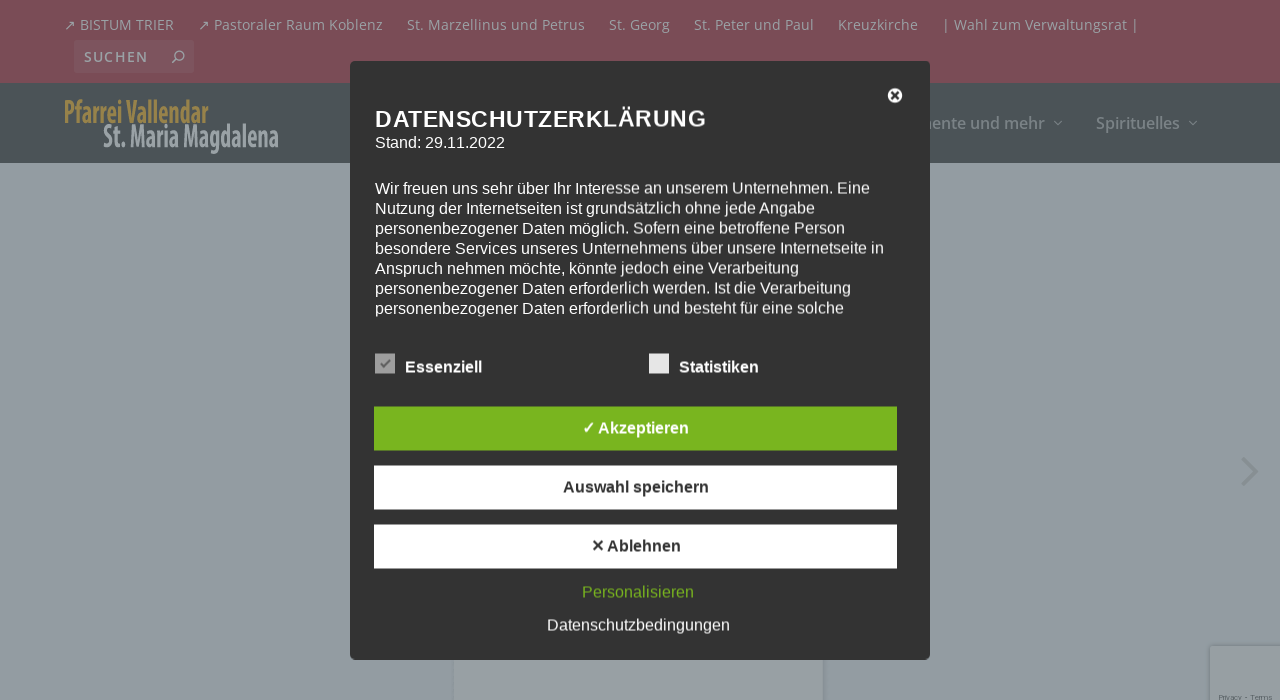

--- FILE ---
content_type: text/html; charset=UTF-8
request_url: https://pfarrei-vallendar.de/3d-flip-book/970/
body_size: 43029
content:
<!DOCTYPE html>
<html lang="de">
<head>
	<meta charset="UTF-8" />
			
	<meta http-equiv="X-UA-Compatible" content="IE=edge">
	<link rel="pingback" href="https://pfarrei-vallendar.de/xmlrpc.php" />

		<!--[if lt IE 9]>
	<script src="https://pfarrei-vallendar.de/wp-content/themes/Extra/scripts/ext/html5.js" type="text/javascript"></script>
	<![endif]-->

	<script type="text/javascript">
		document.documentElement.className = 'js';
	</script>
	
	<title>Gemeindebrief 50 vom 18. März 2022 | Pfarrei Vallendar</title>
<meta name='robots' content='max-image-preview:large' />
<style type='text/css'>
						#tarinner #dsgvonotice_footer a, .dsgvonotice_footer_separator {
							
							color: #ffffff !important;
							
						}
												
					.dsdvo-cookie-notice.style3 #tarteaucitronAlertBig #tarinner {border-radius: 5px;}</style><script type="text/javascript">
			let jqueryParams=[],jQuery=function(r){return jqueryParams=[...jqueryParams,r],jQuery},$=function(r){return jqueryParams=[...jqueryParams,r],$};window.jQuery=jQuery,window.$=jQuery;let customHeadScripts=!1;jQuery.fn=jQuery.prototype={},$.fn=jQuery.prototype={},jQuery.noConflict=function(r){if(window.jQuery)return jQuery=window.jQuery,$=window.jQuery,customHeadScripts=!0,jQuery.noConflict},jQuery.ready=function(r){jqueryParams=[...jqueryParams,r]},$.ready=function(r){jqueryParams=[...jqueryParams,r]},jQuery.load=function(r){jqueryParams=[...jqueryParams,r]},$.load=function(r){jqueryParams=[...jqueryParams,r]},jQuery.fn.ready=function(r){jqueryParams=[...jqueryParams,r]},$.fn.ready=function(r){jqueryParams=[...jqueryParams,r]};</script><link rel="alternate" type="application/rss+xml" title="Pfarrei Vallendar &raquo; Feed" href="https://pfarrei-vallendar.de/feed/" />
<link rel="alternate" type="application/rss+xml" title="Pfarrei Vallendar &raquo; Kommentar-Feed" href="https://pfarrei-vallendar.de/comments/feed/" />
<link rel="alternate" type="text/calendar" title="Pfarrei Vallendar &raquo; iCal Feed" href="https://pfarrei-vallendar.de/events/?ical=1" />
<link rel="alternate" title="oEmbed (JSON)" type="application/json+oembed" href="https://pfarrei-vallendar.de/wp-json/oembed/1.0/embed?url=https%3A%2F%2Fpfarrei-vallendar.de%2F3d-flip-book%2F970%2F" />
<link rel="alternate" title="oEmbed (XML)" type="text/xml+oembed" href="https://pfarrei-vallendar.de/wp-json/oembed/1.0/embed?url=https%3A%2F%2Fpfarrei-vallendar.de%2F3d-flip-book%2F970%2F&#038;format=xml" />
<meta content="Extra v.4.27.5" name="generator"/><link rel='stylesheet' id='wp-block-library-css' href='https://pfarrei-vallendar.de/wp-includes/css/dist/block-library/style.min.css?ver=6.9' type='text/css' media='all' />
<style id='global-styles-inline-css' type='text/css'>
:root{--wp--preset--aspect-ratio--square: 1;--wp--preset--aspect-ratio--4-3: 4/3;--wp--preset--aspect-ratio--3-4: 3/4;--wp--preset--aspect-ratio--3-2: 3/2;--wp--preset--aspect-ratio--2-3: 2/3;--wp--preset--aspect-ratio--16-9: 16/9;--wp--preset--aspect-ratio--9-16: 9/16;--wp--preset--color--black: #000000;--wp--preset--color--cyan-bluish-gray: #abb8c3;--wp--preset--color--white: #ffffff;--wp--preset--color--pale-pink: #f78da7;--wp--preset--color--vivid-red: #cf2e2e;--wp--preset--color--luminous-vivid-orange: #ff6900;--wp--preset--color--luminous-vivid-amber: #fcb900;--wp--preset--color--light-green-cyan: #7bdcb5;--wp--preset--color--vivid-green-cyan: #00d084;--wp--preset--color--pale-cyan-blue: #8ed1fc;--wp--preset--color--vivid-cyan-blue: #0693e3;--wp--preset--color--vivid-purple: #9b51e0;--wp--preset--gradient--vivid-cyan-blue-to-vivid-purple: linear-gradient(135deg,rgb(6,147,227) 0%,rgb(155,81,224) 100%);--wp--preset--gradient--light-green-cyan-to-vivid-green-cyan: linear-gradient(135deg,rgb(122,220,180) 0%,rgb(0,208,130) 100%);--wp--preset--gradient--luminous-vivid-amber-to-luminous-vivid-orange: linear-gradient(135deg,rgb(252,185,0) 0%,rgb(255,105,0) 100%);--wp--preset--gradient--luminous-vivid-orange-to-vivid-red: linear-gradient(135deg,rgb(255,105,0) 0%,rgb(207,46,46) 100%);--wp--preset--gradient--very-light-gray-to-cyan-bluish-gray: linear-gradient(135deg,rgb(238,238,238) 0%,rgb(169,184,195) 100%);--wp--preset--gradient--cool-to-warm-spectrum: linear-gradient(135deg,rgb(74,234,220) 0%,rgb(151,120,209) 20%,rgb(207,42,186) 40%,rgb(238,44,130) 60%,rgb(251,105,98) 80%,rgb(254,248,76) 100%);--wp--preset--gradient--blush-light-purple: linear-gradient(135deg,rgb(255,206,236) 0%,rgb(152,150,240) 100%);--wp--preset--gradient--blush-bordeaux: linear-gradient(135deg,rgb(254,205,165) 0%,rgb(254,45,45) 50%,rgb(107,0,62) 100%);--wp--preset--gradient--luminous-dusk: linear-gradient(135deg,rgb(255,203,112) 0%,rgb(199,81,192) 50%,rgb(65,88,208) 100%);--wp--preset--gradient--pale-ocean: linear-gradient(135deg,rgb(255,245,203) 0%,rgb(182,227,212) 50%,rgb(51,167,181) 100%);--wp--preset--gradient--electric-grass: linear-gradient(135deg,rgb(202,248,128) 0%,rgb(113,206,126) 100%);--wp--preset--gradient--midnight: linear-gradient(135deg,rgb(2,3,129) 0%,rgb(40,116,252) 100%);--wp--preset--font-size--small: 13px;--wp--preset--font-size--medium: 20px;--wp--preset--font-size--large: 36px;--wp--preset--font-size--x-large: 42px;--wp--preset--spacing--20: 0.44rem;--wp--preset--spacing--30: 0.67rem;--wp--preset--spacing--40: 1rem;--wp--preset--spacing--50: 1.5rem;--wp--preset--spacing--60: 2.25rem;--wp--preset--spacing--70: 3.38rem;--wp--preset--spacing--80: 5.06rem;--wp--preset--shadow--natural: 6px 6px 9px rgba(0, 0, 0, 0.2);--wp--preset--shadow--deep: 12px 12px 50px rgba(0, 0, 0, 0.4);--wp--preset--shadow--sharp: 6px 6px 0px rgba(0, 0, 0, 0.2);--wp--preset--shadow--outlined: 6px 6px 0px -3px rgb(255, 255, 255), 6px 6px rgb(0, 0, 0);--wp--preset--shadow--crisp: 6px 6px 0px rgb(0, 0, 0);}:root { --wp--style--global--content-size: 856px;--wp--style--global--wide-size: 1280px; }:where(body) { margin: 0; }.wp-site-blocks > .alignleft { float: left; margin-right: 2em; }.wp-site-blocks > .alignright { float: right; margin-left: 2em; }.wp-site-blocks > .aligncenter { justify-content: center; margin-left: auto; margin-right: auto; }:where(.is-layout-flex){gap: 0.5em;}:where(.is-layout-grid){gap: 0.5em;}.is-layout-flow > .alignleft{float: left;margin-inline-start: 0;margin-inline-end: 2em;}.is-layout-flow > .alignright{float: right;margin-inline-start: 2em;margin-inline-end: 0;}.is-layout-flow > .aligncenter{margin-left: auto !important;margin-right: auto !important;}.is-layout-constrained > .alignleft{float: left;margin-inline-start: 0;margin-inline-end: 2em;}.is-layout-constrained > .alignright{float: right;margin-inline-start: 2em;margin-inline-end: 0;}.is-layout-constrained > .aligncenter{margin-left: auto !important;margin-right: auto !important;}.is-layout-constrained > :where(:not(.alignleft):not(.alignright):not(.alignfull)){max-width: var(--wp--style--global--content-size);margin-left: auto !important;margin-right: auto !important;}.is-layout-constrained > .alignwide{max-width: var(--wp--style--global--wide-size);}body .is-layout-flex{display: flex;}.is-layout-flex{flex-wrap: wrap;align-items: center;}.is-layout-flex > :is(*, div){margin: 0;}body .is-layout-grid{display: grid;}.is-layout-grid > :is(*, div){margin: 0;}body{padding-top: 0px;padding-right: 0px;padding-bottom: 0px;padding-left: 0px;}:root :where(.wp-element-button, .wp-block-button__link){background-color: #32373c;border-width: 0;color: #fff;font-family: inherit;font-size: inherit;font-style: inherit;font-weight: inherit;letter-spacing: inherit;line-height: inherit;padding-top: calc(0.667em + 2px);padding-right: calc(1.333em + 2px);padding-bottom: calc(0.667em + 2px);padding-left: calc(1.333em + 2px);text-decoration: none;text-transform: inherit;}.has-black-color{color: var(--wp--preset--color--black) !important;}.has-cyan-bluish-gray-color{color: var(--wp--preset--color--cyan-bluish-gray) !important;}.has-white-color{color: var(--wp--preset--color--white) !important;}.has-pale-pink-color{color: var(--wp--preset--color--pale-pink) !important;}.has-vivid-red-color{color: var(--wp--preset--color--vivid-red) !important;}.has-luminous-vivid-orange-color{color: var(--wp--preset--color--luminous-vivid-orange) !important;}.has-luminous-vivid-amber-color{color: var(--wp--preset--color--luminous-vivid-amber) !important;}.has-light-green-cyan-color{color: var(--wp--preset--color--light-green-cyan) !important;}.has-vivid-green-cyan-color{color: var(--wp--preset--color--vivid-green-cyan) !important;}.has-pale-cyan-blue-color{color: var(--wp--preset--color--pale-cyan-blue) !important;}.has-vivid-cyan-blue-color{color: var(--wp--preset--color--vivid-cyan-blue) !important;}.has-vivid-purple-color{color: var(--wp--preset--color--vivid-purple) !important;}.has-black-background-color{background-color: var(--wp--preset--color--black) !important;}.has-cyan-bluish-gray-background-color{background-color: var(--wp--preset--color--cyan-bluish-gray) !important;}.has-white-background-color{background-color: var(--wp--preset--color--white) !important;}.has-pale-pink-background-color{background-color: var(--wp--preset--color--pale-pink) !important;}.has-vivid-red-background-color{background-color: var(--wp--preset--color--vivid-red) !important;}.has-luminous-vivid-orange-background-color{background-color: var(--wp--preset--color--luminous-vivid-orange) !important;}.has-luminous-vivid-amber-background-color{background-color: var(--wp--preset--color--luminous-vivid-amber) !important;}.has-light-green-cyan-background-color{background-color: var(--wp--preset--color--light-green-cyan) !important;}.has-vivid-green-cyan-background-color{background-color: var(--wp--preset--color--vivid-green-cyan) !important;}.has-pale-cyan-blue-background-color{background-color: var(--wp--preset--color--pale-cyan-blue) !important;}.has-vivid-cyan-blue-background-color{background-color: var(--wp--preset--color--vivid-cyan-blue) !important;}.has-vivid-purple-background-color{background-color: var(--wp--preset--color--vivid-purple) !important;}.has-black-border-color{border-color: var(--wp--preset--color--black) !important;}.has-cyan-bluish-gray-border-color{border-color: var(--wp--preset--color--cyan-bluish-gray) !important;}.has-white-border-color{border-color: var(--wp--preset--color--white) !important;}.has-pale-pink-border-color{border-color: var(--wp--preset--color--pale-pink) !important;}.has-vivid-red-border-color{border-color: var(--wp--preset--color--vivid-red) !important;}.has-luminous-vivid-orange-border-color{border-color: var(--wp--preset--color--luminous-vivid-orange) !important;}.has-luminous-vivid-amber-border-color{border-color: var(--wp--preset--color--luminous-vivid-amber) !important;}.has-light-green-cyan-border-color{border-color: var(--wp--preset--color--light-green-cyan) !important;}.has-vivid-green-cyan-border-color{border-color: var(--wp--preset--color--vivid-green-cyan) !important;}.has-pale-cyan-blue-border-color{border-color: var(--wp--preset--color--pale-cyan-blue) !important;}.has-vivid-cyan-blue-border-color{border-color: var(--wp--preset--color--vivid-cyan-blue) !important;}.has-vivid-purple-border-color{border-color: var(--wp--preset--color--vivid-purple) !important;}.has-vivid-cyan-blue-to-vivid-purple-gradient-background{background: var(--wp--preset--gradient--vivid-cyan-blue-to-vivid-purple) !important;}.has-light-green-cyan-to-vivid-green-cyan-gradient-background{background: var(--wp--preset--gradient--light-green-cyan-to-vivid-green-cyan) !important;}.has-luminous-vivid-amber-to-luminous-vivid-orange-gradient-background{background: var(--wp--preset--gradient--luminous-vivid-amber-to-luminous-vivid-orange) !important;}.has-luminous-vivid-orange-to-vivid-red-gradient-background{background: var(--wp--preset--gradient--luminous-vivid-orange-to-vivid-red) !important;}.has-very-light-gray-to-cyan-bluish-gray-gradient-background{background: var(--wp--preset--gradient--very-light-gray-to-cyan-bluish-gray) !important;}.has-cool-to-warm-spectrum-gradient-background{background: var(--wp--preset--gradient--cool-to-warm-spectrum) !important;}.has-blush-light-purple-gradient-background{background: var(--wp--preset--gradient--blush-light-purple) !important;}.has-blush-bordeaux-gradient-background{background: var(--wp--preset--gradient--blush-bordeaux) !important;}.has-luminous-dusk-gradient-background{background: var(--wp--preset--gradient--luminous-dusk) !important;}.has-pale-ocean-gradient-background{background: var(--wp--preset--gradient--pale-ocean) !important;}.has-electric-grass-gradient-background{background: var(--wp--preset--gradient--electric-grass) !important;}.has-midnight-gradient-background{background: var(--wp--preset--gradient--midnight) !important;}.has-small-font-size{font-size: var(--wp--preset--font-size--small) !important;}.has-medium-font-size{font-size: var(--wp--preset--font-size--medium) !important;}.has-large-font-size{font-size: var(--wp--preset--font-size--large) !important;}.has-x-large-font-size{font-size: var(--wp--preset--font-size--x-large) !important;}
/*# sourceURL=global-styles-inline-css */
</style>

<link rel='stylesheet' id='contact-form-7-css' href='https://pfarrei-vallendar.de/wp-content/plugins/contact-form-7/includes/css/styles.css?ver=6.1.4' type='text/css' media='all' />
<link rel='stylesheet' id='pac-dih-css' href='https://pfarrei-vallendar.de/wp-content/plugins/divi-image-helper/assets/css/main.min.css?ver=1.0.3' type='text/css' media='all' />
<link rel='stylesheet' id='dashicons-css' href='https://pfarrei-vallendar.de/wp-includes/css/dashicons.min.css?ver=6.9' type='text/css' media='all' />
<link rel='stylesheet' id='dsgvoaio_frontend_css-css' href='https://pfarrei-vallendar.de/wp-content/plugins/dsgvo-all-in-one-for-wp/assets/css/plugin.css?ver=1.0' type='text/css' media='all' />
<style id='dsgvoaio_control-inline-css' type='text/css'>


						.tarteaucitronAlertSmallTop {

							top: auto !important;

							bottom: 20px !important;

							left: auto !important;

							right: 15px !important;

						}			

					
/*# sourceURL=dsgvoaio_control-inline-css */
</style>
<link rel='stylesheet' id='extra-fonts-css' href='https://pfarrei-vallendar.de/wp-content/google-fonts/open-sans.css' type='text/css' media='all' />
<link rel='stylesheet' id='extra-style-css' href='https://pfarrei-vallendar.de/wp-content/themes/Extra/style.min.css?ver=4.27.5' type='text/css' media='all' />
<style id='extra-dynamic-critical-inline-css' type='text/css'>
@font-face{font-family:ETmodules;font-display:block;src:url(//pfarrei-vallendar.de/wp-content/themes/Extra/core/admin/fonts/modules/all/modules.eot);src:url(//pfarrei-vallendar.de/wp-content/themes/Extra/core/admin/fonts/modules/all/modules.eot?#iefix) format("embedded-opentype"),url(//pfarrei-vallendar.de/wp-content/themes/Extra/core/admin/fonts/modules/all/modules.woff) format("woff"),url(//pfarrei-vallendar.de/wp-content/themes/Extra/core/admin/fonts/modules/all/modules.ttf) format("truetype"),url(//pfarrei-vallendar.de/wp-content/themes/Extra/core/admin/fonts/modules/all/modules.svg#ETmodules) format("svg");font-weight:400;font-style:normal}
.et_audio_content,.et_link_content,.et_quote_content{background-color:#2ea3f2}.et_pb_post .et-pb-controllers a{margin-bottom:10px}.format-gallery .et-pb-controllers{bottom:0}.et_pb_blog_grid .et_audio_content{margin-bottom:19px}.et_pb_row .et_pb_blog_grid .et_pb_post .et_pb_slide{min-height:180px}.et_audio_content .wp-block-audio{margin:0;padding:0}.et_audio_content h2{line-height:44px}.et_pb_column_1_2 .et_audio_content h2,.et_pb_column_1_3 .et_audio_content h2,.et_pb_column_1_4 .et_audio_content h2,.et_pb_column_1_5 .et_audio_content h2,.et_pb_column_1_6 .et_audio_content h2,.et_pb_column_2_5 .et_audio_content h2,.et_pb_column_3_5 .et_audio_content h2,.et_pb_column_3_8 .et_audio_content h2{margin-bottom:9px;margin-top:0}.et_pb_column_1_2 .et_audio_content,.et_pb_column_3_5 .et_audio_content{padding:35px 40px}.et_pb_column_1_2 .et_audio_content h2,.et_pb_column_3_5 .et_audio_content h2{line-height:32px}.et_pb_column_1_3 .et_audio_content,.et_pb_column_1_4 .et_audio_content,.et_pb_column_1_5 .et_audio_content,.et_pb_column_1_6 .et_audio_content,.et_pb_column_2_5 .et_audio_content,.et_pb_column_3_8 .et_audio_content{padding:35px 20px}.et_pb_column_1_3 .et_audio_content h2,.et_pb_column_1_4 .et_audio_content h2,.et_pb_column_1_5 .et_audio_content h2,.et_pb_column_1_6 .et_audio_content h2,.et_pb_column_2_5 .et_audio_content h2,.et_pb_column_3_8 .et_audio_content h2{font-size:18px;line-height:26px}article.et_pb_has_overlay .et_pb_blog_image_container{position:relative}.et_pb_post>.et_main_video_container{position:relative;margin-bottom:30px}.et_pb_post .et_pb_video_overlay .et_pb_video_play{color:#fff}.et_pb_post .et_pb_video_overlay_hover:hover{background:rgba(0,0,0,.6)}.et_audio_content,.et_link_content,.et_quote_content{text-align:center;word-wrap:break-word;position:relative;padding:50px 60px}.et_audio_content h2,.et_link_content a.et_link_main_url,.et_link_content h2,.et_quote_content blockquote cite,.et_quote_content blockquote p{color:#fff!important}.et_quote_main_link{position:absolute;text-indent:-9999px;width:100%;height:100%;display:block;top:0;left:0}.et_quote_content blockquote{padding:0;margin:0;border:none}.et_audio_content h2,.et_link_content h2,.et_quote_content blockquote p{margin-top:0}.et_audio_content h2{margin-bottom:20px}.et_audio_content h2,.et_link_content h2,.et_quote_content blockquote p{line-height:44px}.et_link_content a.et_link_main_url,.et_quote_content blockquote cite{font-size:18px;font-weight:200}.et_quote_content blockquote cite{font-style:normal}.et_pb_column_2_3 .et_quote_content{padding:50px 42px 45px}.et_pb_column_2_3 .et_audio_content,.et_pb_column_2_3 .et_link_content{padding:40px 40px 45px}.et_pb_column_1_2 .et_audio_content,.et_pb_column_1_2 .et_link_content,.et_pb_column_1_2 .et_quote_content,.et_pb_column_3_5 .et_audio_content,.et_pb_column_3_5 .et_link_content,.et_pb_column_3_5 .et_quote_content{padding:35px 40px}.et_pb_column_1_2 .et_quote_content blockquote p,.et_pb_column_3_5 .et_quote_content blockquote p{font-size:26px;line-height:32px}.et_pb_column_1_2 .et_audio_content h2,.et_pb_column_1_2 .et_link_content h2,.et_pb_column_3_5 .et_audio_content h2,.et_pb_column_3_5 .et_link_content h2{line-height:32px}.et_pb_column_1_2 .et_link_content a.et_link_main_url,.et_pb_column_1_2 .et_quote_content blockquote cite,.et_pb_column_3_5 .et_link_content a.et_link_main_url,.et_pb_column_3_5 .et_quote_content blockquote cite{font-size:14px}.et_pb_column_1_3 .et_quote_content,.et_pb_column_1_4 .et_quote_content,.et_pb_column_1_5 .et_quote_content,.et_pb_column_1_6 .et_quote_content,.et_pb_column_2_5 .et_quote_content,.et_pb_column_3_8 .et_quote_content{padding:35px 30px 32px}.et_pb_column_1_3 .et_audio_content,.et_pb_column_1_3 .et_link_content,.et_pb_column_1_4 .et_audio_content,.et_pb_column_1_4 .et_link_content,.et_pb_column_1_5 .et_audio_content,.et_pb_column_1_5 .et_link_content,.et_pb_column_1_6 .et_audio_content,.et_pb_column_1_6 .et_link_content,.et_pb_column_2_5 .et_audio_content,.et_pb_column_2_5 .et_link_content,.et_pb_column_3_8 .et_audio_content,.et_pb_column_3_8 .et_link_content{padding:35px 20px}.et_pb_column_1_3 .et_audio_content h2,.et_pb_column_1_3 .et_link_content h2,.et_pb_column_1_3 .et_quote_content blockquote p,.et_pb_column_1_4 .et_audio_content h2,.et_pb_column_1_4 .et_link_content h2,.et_pb_column_1_4 .et_quote_content blockquote p,.et_pb_column_1_5 .et_audio_content h2,.et_pb_column_1_5 .et_link_content h2,.et_pb_column_1_5 .et_quote_content blockquote p,.et_pb_column_1_6 .et_audio_content h2,.et_pb_column_1_6 .et_link_content h2,.et_pb_column_1_6 .et_quote_content blockquote p,.et_pb_column_2_5 .et_audio_content h2,.et_pb_column_2_5 .et_link_content h2,.et_pb_column_2_5 .et_quote_content blockquote p,.et_pb_column_3_8 .et_audio_content h2,.et_pb_column_3_8 .et_link_content h2,.et_pb_column_3_8 .et_quote_content blockquote p{font-size:18px;line-height:26px}.et_pb_column_1_3 .et_link_content a.et_link_main_url,.et_pb_column_1_3 .et_quote_content blockquote cite,.et_pb_column_1_4 .et_link_content a.et_link_main_url,.et_pb_column_1_4 .et_quote_content blockquote cite,.et_pb_column_1_5 .et_link_content a.et_link_main_url,.et_pb_column_1_5 .et_quote_content blockquote cite,.et_pb_column_1_6 .et_link_content a.et_link_main_url,.et_pb_column_1_6 .et_quote_content blockquote cite,.et_pb_column_2_5 .et_link_content a.et_link_main_url,.et_pb_column_2_5 .et_quote_content blockquote cite,.et_pb_column_3_8 .et_link_content a.et_link_main_url,.et_pb_column_3_8 .et_quote_content blockquote cite{font-size:14px}.et_pb_post .et_pb_gallery_post_type .et_pb_slide{min-height:500px;background-size:cover!important;background-position:top}.format-gallery .et_pb_slider.gallery-not-found .et_pb_slide{box-shadow:inset 0 0 10px rgba(0,0,0,.1)}.format-gallery .et_pb_slider:hover .et-pb-arrow-prev{left:0}.format-gallery .et_pb_slider:hover .et-pb-arrow-next{right:0}.et_pb_post>.et_pb_slider{margin-bottom:30px}.et_pb_column_3_4 .et_pb_post .et_pb_slide{min-height:442px}.et_pb_column_2_3 .et_pb_post .et_pb_slide{min-height:390px}.et_pb_column_1_2 .et_pb_post .et_pb_slide,.et_pb_column_3_5 .et_pb_post .et_pb_slide{min-height:284px}.et_pb_column_1_3 .et_pb_post .et_pb_slide,.et_pb_column_2_5 .et_pb_post .et_pb_slide,.et_pb_column_3_8 .et_pb_post .et_pb_slide{min-height:180px}.et_pb_column_1_4 .et_pb_post .et_pb_slide,.et_pb_column_1_5 .et_pb_post .et_pb_slide,.et_pb_column_1_6 .et_pb_post .et_pb_slide{min-height:125px}.et_pb_portfolio.et_pb_section_parallax .pagination,.et_pb_portfolio.et_pb_section_video .pagination,.et_pb_portfolio_grid.et_pb_section_parallax .pagination,.et_pb_portfolio_grid.et_pb_section_video .pagination{position:relative}.et_pb_bg_layout_light .et_pb_post .post-meta,.et_pb_bg_layout_light .et_pb_post .post-meta a,.et_pb_bg_layout_light .et_pb_post p{color:#666}.et_pb_bg_layout_dark .et_pb_post .post-meta,.et_pb_bg_layout_dark .et_pb_post .post-meta a,.et_pb_bg_layout_dark .et_pb_post p{color:inherit}.et_pb_text_color_dark .et_audio_content h2,.et_pb_text_color_dark .et_link_content a.et_link_main_url,.et_pb_text_color_dark .et_link_content h2,.et_pb_text_color_dark .et_quote_content blockquote cite,.et_pb_text_color_dark .et_quote_content blockquote p{color:#666!important}.et_pb_text_color_dark.et_audio_content h2,.et_pb_text_color_dark.et_link_content a.et_link_main_url,.et_pb_text_color_dark.et_link_content h2,.et_pb_text_color_dark.et_quote_content blockquote cite,.et_pb_text_color_dark.et_quote_content blockquote p{color:#bbb!important}.et_pb_text_color_dark.et_audio_content,.et_pb_text_color_dark.et_link_content,.et_pb_text_color_dark.et_quote_content{background-color:#e8e8e8}@media (min-width:981px) and (max-width:1100px){.et_quote_content{padding:50px 70px 45px}.et_pb_column_2_3 .et_quote_content{padding:50px 50px 45px}.et_pb_column_1_2 .et_quote_content,.et_pb_column_3_5 .et_quote_content{padding:35px 47px 30px}.et_pb_column_1_3 .et_quote_content,.et_pb_column_1_4 .et_quote_content,.et_pb_column_1_5 .et_quote_content,.et_pb_column_1_6 .et_quote_content,.et_pb_column_2_5 .et_quote_content,.et_pb_column_3_8 .et_quote_content{padding:35px 25px 32px}.et_pb_column_4_4 .et_pb_post .et_pb_slide{min-height:534px}.et_pb_column_3_4 .et_pb_post .et_pb_slide{min-height:392px}.et_pb_column_2_3 .et_pb_post .et_pb_slide{min-height:345px}.et_pb_column_1_2 .et_pb_post .et_pb_slide,.et_pb_column_3_5 .et_pb_post .et_pb_slide{min-height:250px}.et_pb_column_1_3 .et_pb_post .et_pb_slide,.et_pb_column_2_5 .et_pb_post .et_pb_slide,.et_pb_column_3_8 .et_pb_post .et_pb_slide{min-height:155px}.et_pb_column_1_4 .et_pb_post .et_pb_slide,.et_pb_column_1_5 .et_pb_post .et_pb_slide,.et_pb_column_1_6 .et_pb_post .et_pb_slide{min-height:108px}}@media (max-width:980px){.et_pb_bg_layout_dark_tablet .et_audio_content h2{color:#fff!important}.et_pb_text_color_dark_tablet.et_audio_content h2{color:#bbb!important}.et_pb_text_color_dark_tablet.et_audio_content{background-color:#e8e8e8}.et_pb_bg_layout_dark_tablet .et_audio_content h2,.et_pb_bg_layout_dark_tablet .et_link_content a.et_link_main_url,.et_pb_bg_layout_dark_tablet .et_link_content h2,.et_pb_bg_layout_dark_tablet .et_quote_content blockquote cite,.et_pb_bg_layout_dark_tablet .et_quote_content blockquote p{color:#fff!important}.et_pb_text_color_dark_tablet .et_audio_content h2,.et_pb_text_color_dark_tablet .et_link_content a.et_link_main_url,.et_pb_text_color_dark_tablet .et_link_content h2,.et_pb_text_color_dark_tablet .et_quote_content blockquote cite,.et_pb_text_color_dark_tablet .et_quote_content blockquote p{color:#666!important}.et_pb_text_color_dark_tablet.et_audio_content h2,.et_pb_text_color_dark_tablet.et_link_content a.et_link_main_url,.et_pb_text_color_dark_tablet.et_link_content h2,.et_pb_text_color_dark_tablet.et_quote_content blockquote cite,.et_pb_text_color_dark_tablet.et_quote_content blockquote p{color:#bbb!important}.et_pb_text_color_dark_tablet.et_audio_content,.et_pb_text_color_dark_tablet.et_link_content,.et_pb_text_color_dark_tablet.et_quote_content{background-color:#e8e8e8}}@media (min-width:768px) and (max-width:980px){.et_audio_content h2{font-size:26px!important;line-height:44px!important;margin-bottom:24px!important}.et_pb_post>.et_pb_gallery_post_type>.et_pb_slides>.et_pb_slide{min-height:384px!important}.et_quote_content{padding:50px 43px 45px!important}.et_quote_content blockquote p{font-size:26px!important;line-height:44px!important}.et_quote_content blockquote cite{font-size:18px!important}.et_link_content{padding:40px 40px 45px}.et_link_content h2{font-size:26px!important;line-height:44px!important}.et_link_content a.et_link_main_url{font-size:18px!important}}@media (max-width:767px){.et_audio_content h2,.et_link_content h2,.et_quote_content,.et_quote_content blockquote p{font-size:20px!important;line-height:26px!important}.et_audio_content,.et_link_content{padding:35px 20px!important}.et_audio_content h2{margin-bottom:9px!important}.et_pb_bg_layout_dark_phone .et_audio_content h2{color:#fff!important}.et_pb_text_color_dark_phone.et_audio_content{background-color:#e8e8e8}.et_link_content a.et_link_main_url,.et_quote_content blockquote cite{font-size:14px!important}.format-gallery .et-pb-controllers{height:auto}.et_pb_post>.et_pb_gallery_post_type>.et_pb_slides>.et_pb_slide{min-height:222px!important}.et_pb_bg_layout_dark_phone .et_audio_content h2,.et_pb_bg_layout_dark_phone .et_link_content a.et_link_main_url,.et_pb_bg_layout_dark_phone .et_link_content h2,.et_pb_bg_layout_dark_phone .et_quote_content blockquote cite,.et_pb_bg_layout_dark_phone .et_quote_content blockquote p{color:#fff!important}.et_pb_text_color_dark_phone .et_audio_content h2,.et_pb_text_color_dark_phone .et_link_content a.et_link_main_url,.et_pb_text_color_dark_phone .et_link_content h2,.et_pb_text_color_dark_phone .et_quote_content blockquote cite,.et_pb_text_color_dark_phone .et_quote_content blockquote p{color:#666!important}.et_pb_text_color_dark_phone.et_audio_content h2,.et_pb_text_color_dark_phone.et_link_content a.et_link_main_url,.et_pb_text_color_dark_phone.et_link_content h2,.et_pb_text_color_dark_phone.et_quote_content blockquote cite,.et_pb_text_color_dark_phone.et_quote_content blockquote p{color:#bbb!important}.et_pb_text_color_dark_phone.et_audio_content,.et_pb_text_color_dark_phone.et_link_content,.et_pb_text_color_dark_phone.et_quote_content{background-color:#e8e8e8}}@media (max-width:479px){.et_pb_column_1_2 .et_pb_carousel_item .et_pb_video_play,.et_pb_column_1_3 .et_pb_carousel_item .et_pb_video_play,.et_pb_column_2_3 .et_pb_carousel_item .et_pb_video_play,.et_pb_column_2_5 .et_pb_carousel_item .et_pb_video_play,.et_pb_column_3_5 .et_pb_carousel_item .et_pb_video_play,.et_pb_column_3_8 .et_pb_carousel_item .et_pb_video_play{font-size:1.5rem;line-height:1.5rem;margin-left:-.75rem;margin-top:-.75rem}.et_audio_content,.et_quote_content{padding:35px 20px!important}.et_pb_post>.et_pb_gallery_post_type>.et_pb_slides>.et_pb_slide{min-height:156px!important}}.et_full_width_page .et_gallery_item{float:left;width:20.875%;margin:0 5.5% 5.5% 0}.et_full_width_page .et_gallery_item:nth-child(3n){margin-right:5.5%}.et_full_width_page .et_gallery_item:nth-child(3n+1){clear:none}.et_full_width_page .et_gallery_item:nth-child(4n){margin-right:0}.et_full_width_page .et_gallery_item:nth-child(4n+1){clear:both}
.et_pb_slider{position:relative;overflow:hidden}.et_pb_slide{padding:0 6%;background-size:cover;background-position:50%;background-repeat:no-repeat}.et_pb_slider .et_pb_slide{display:none;float:left;margin-right:-100%;position:relative;width:100%;text-align:center;list-style:none!important;background-position:50%;background-size:100%;background-size:cover}.et_pb_slider .et_pb_slide:first-child{display:list-item}.et-pb-controllers{position:absolute;bottom:20px;left:0;width:100%;text-align:center;z-index:10}.et-pb-controllers a{display:inline-block;background-color:hsla(0,0%,100%,.5);text-indent:-9999px;border-radius:7px;width:7px;height:7px;margin-right:10px;padding:0;opacity:.5}.et-pb-controllers .et-pb-active-control{opacity:1}.et-pb-controllers a:last-child{margin-right:0}.et-pb-controllers .et-pb-active-control{background-color:#fff}.et_pb_slides .et_pb_temp_slide{display:block}.et_pb_slides:after{content:"";display:block;clear:both;visibility:hidden;line-height:0;height:0;width:0}@media (max-width:980px){.et_pb_bg_layout_light_tablet .et-pb-controllers .et-pb-active-control{background-color:#333}.et_pb_bg_layout_light_tablet .et-pb-controllers a{background-color:rgba(0,0,0,.3)}.et_pb_bg_layout_light_tablet .et_pb_slide_content{color:#333}.et_pb_bg_layout_dark_tablet .et_pb_slide_description{text-shadow:0 1px 3px rgba(0,0,0,.3)}.et_pb_bg_layout_dark_tablet .et_pb_slide_content{color:#fff}.et_pb_bg_layout_dark_tablet .et-pb-controllers .et-pb-active-control{background-color:#fff}.et_pb_bg_layout_dark_tablet .et-pb-controllers a{background-color:hsla(0,0%,100%,.5)}}@media (max-width:767px){.et-pb-controllers{position:absolute;bottom:5%;left:0;width:100%;text-align:center;z-index:10;height:14px}.et_transparent_nav .et_pb_section:first-child .et-pb-controllers{bottom:18px}.et_pb_bg_layout_light_phone.et_pb_slider_with_overlay .et_pb_slide_overlay_container,.et_pb_bg_layout_light_phone.et_pb_slider_with_text_overlay .et_pb_text_overlay_wrapper{background-color:hsla(0,0%,100%,.9)}.et_pb_bg_layout_light_phone .et-pb-controllers .et-pb-active-control{background-color:#333}.et_pb_bg_layout_dark_phone.et_pb_slider_with_overlay .et_pb_slide_overlay_container,.et_pb_bg_layout_dark_phone.et_pb_slider_with_text_overlay .et_pb_text_overlay_wrapper,.et_pb_bg_layout_light_phone .et-pb-controllers a{background-color:rgba(0,0,0,.3)}.et_pb_bg_layout_dark_phone .et-pb-controllers .et-pb-active-control{background-color:#fff}.et_pb_bg_layout_dark_phone .et-pb-controllers a{background-color:hsla(0,0%,100%,.5)}}.et_mobile_device .et_pb_slider_parallax .et_pb_slide,.et_mobile_device .et_pb_slides .et_parallax_bg.et_pb_parallax_css{background-attachment:scroll}
.et-pb-arrow-next,.et-pb-arrow-prev{position:absolute;top:50%;z-index:100;font-size:48px;color:#fff;margin-top:-24px;transition:all .2s ease-in-out;opacity:0}.et_pb_bg_layout_light .et-pb-arrow-next,.et_pb_bg_layout_light .et-pb-arrow-prev{color:#333}.et_pb_slider:hover .et-pb-arrow-prev{left:22px;opacity:1}.et_pb_slider:hover .et-pb-arrow-next{right:22px;opacity:1}.et_pb_bg_layout_light .et-pb-controllers .et-pb-active-control{background-color:#333}.et_pb_bg_layout_light .et-pb-controllers a{background-color:rgba(0,0,0,.3)}.et-pb-arrow-next:hover,.et-pb-arrow-prev:hover{text-decoration:none}.et-pb-arrow-next span,.et-pb-arrow-prev span{display:none}.et-pb-arrow-prev{left:-22px}.et-pb-arrow-next{right:-22px}.et-pb-arrow-prev:before{content:"4"}.et-pb-arrow-next:before{content:"5"}.format-gallery .et-pb-arrow-next,.format-gallery .et-pb-arrow-prev{color:#fff}.et_pb_column_1_3 .et_pb_slider:hover .et-pb-arrow-prev,.et_pb_column_1_4 .et_pb_slider:hover .et-pb-arrow-prev,.et_pb_column_1_5 .et_pb_slider:hover .et-pb-arrow-prev,.et_pb_column_1_6 .et_pb_slider:hover .et-pb-arrow-prev,.et_pb_column_2_5 .et_pb_slider:hover .et-pb-arrow-prev{left:0}.et_pb_column_1_3 .et_pb_slider:hover .et-pb-arrow-next,.et_pb_column_1_4 .et_pb_slider:hover .et-pb-arrow-prev,.et_pb_column_1_5 .et_pb_slider:hover .et-pb-arrow-prev,.et_pb_column_1_6 .et_pb_slider:hover .et-pb-arrow-prev,.et_pb_column_2_5 .et_pb_slider:hover .et-pb-arrow-next{right:0}.et_pb_column_1_4 .et_pb_slider .et_pb_slide,.et_pb_column_1_5 .et_pb_slider .et_pb_slide,.et_pb_column_1_6 .et_pb_slider .et_pb_slide{min-height:170px}.et_pb_column_1_4 .et_pb_slider:hover .et-pb-arrow-next,.et_pb_column_1_5 .et_pb_slider:hover .et-pb-arrow-next,.et_pb_column_1_6 .et_pb_slider:hover .et-pb-arrow-next{right:0}@media (max-width:980px){.et_pb_bg_layout_light_tablet .et-pb-arrow-next,.et_pb_bg_layout_light_tablet .et-pb-arrow-prev{color:#333}.et_pb_bg_layout_dark_tablet .et-pb-arrow-next,.et_pb_bg_layout_dark_tablet .et-pb-arrow-prev{color:#fff}}@media (max-width:767px){.et_pb_slider:hover .et-pb-arrow-prev{left:0;opacity:1}.et_pb_slider:hover .et-pb-arrow-next{right:0;opacity:1}.et_pb_bg_layout_light_phone .et-pb-arrow-next,.et_pb_bg_layout_light_phone .et-pb-arrow-prev{color:#333}.et_pb_bg_layout_dark_phone .et-pb-arrow-next,.et_pb_bg_layout_dark_phone .et-pb-arrow-prev{color:#fff}}.et_mobile_device .et-pb-arrow-prev{left:22px;opacity:1}.et_mobile_device .et-pb-arrow-next{right:22px;opacity:1}@media (max-width:767px){.et_mobile_device .et-pb-arrow-prev{left:0;opacity:1}.et_mobile_device .et-pb-arrow-next{right:0;opacity:1}}
.et_overlay{z-index:-1;position:absolute;top:0;left:0;display:block;width:100%;height:100%;background:hsla(0,0%,100%,.9);opacity:0;pointer-events:none;transition:all .3s;border:1px solid #e5e5e5;box-sizing:border-box;-webkit-backface-visibility:hidden;backface-visibility:hidden;-webkit-font-smoothing:antialiased}.et_overlay:before{color:#2ea3f2;content:"\E050";position:absolute;top:50%;left:50%;transform:translate(-50%,-50%);font-size:32px;transition:all .4s}.et_portfolio_image,.et_shop_image{position:relative;display:block}.et_pb_has_overlay:not(.et_pb_image):hover .et_overlay,.et_portfolio_image:hover .et_overlay,.et_shop_image:hover .et_overlay{z-index:3;opacity:1}#ie7 .et_overlay,#ie8 .et_overlay{display:none}.et_pb_module.et_pb_has_overlay{position:relative}.et_pb_module.et_pb_has_overlay .et_overlay,article.et_pb_has_overlay{border:none}
.et_pb_blog_grid .et_audio_container .mejs-container .mejs-controls .mejs-time span{font-size:14px}.et_audio_container .mejs-container{width:auto!important;min-width:unset!important;height:auto!important}.et_audio_container .mejs-container,.et_audio_container .mejs-container .mejs-controls,.et_audio_container .mejs-embed,.et_audio_container .mejs-embed body{background:none;height:auto}.et_audio_container .mejs-controls .mejs-time-rail .mejs-time-loaded,.et_audio_container .mejs-time.mejs-currenttime-container{display:none!important}.et_audio_container .mejs-time{display:block!important;padding:0;margin-left:10px;margin-right:90px;line-height:inherit}.et_audio_container .mejs-android .mejs-time,.et_audio_container .mejs-ios .mejs-time,.et_audio_container .mejs-ipad .mejs-time,.et_audio_container .mejs-iphone .mejs-time{margin-right:0}.et_audio_container .mejs-controls .mejs-horizontal-volume-slider .mejs-horizontal-volume-total,.et_audio_container .mejs-controls .mejs-time-rail .mejs-time-total{background:hsla(0,0%,100%,.5);border-radius:5px;height:4px;margin:8px 0 0;top:0;right:0;left:auto}.et_audio_container .mejs-controls>div{height:20px!important}.et_audio_container .mejs-controls div.mejs-time-rail{padding-top:0;position:relative;display:block!important;margin-left:42px;margin-right:0}.et_audio_container span.mejs-time-total.mejs-time-slider{display:block!important;position:relative!important;max-width:100%;min-width:unset!important}.et_audio_container .mejs-button.mejs-volume-button{width:auto;height:auto;margin-left:auto;position:absolute;right:59px;bottom:-2px}.et_audio_container .mejs-controls .mejs-horizontal-volume-slider .mejs-horizontal-volume-current,.et_audio_container .mejs-controls .mejs-time-rail .mejs-time-current{background:#fff;height:4px;border-radius:5px}.et_audio_container .mejs-controls .mejs-horizontal-volume-slider .mejs-horizontal-volume-handle,.et_audio_container .mejs-controls .mejs-time-rail .mejs-time-handle{display:block;border:none;width:10px}.et_audio_container .mejs-time-rail .mejs-time-handle-content{border-radius:100%;transform:scale(1)}.et_pb_text_color_dark .et_audio_container .mejs-time-rail .mejs-time-handle-content{border-color:#666}.et_audio_container .mejs-time-rail .mejs-time-hovered{height:4px}.et_audio_container .mejs-controls .mejs-horizontal-volume-slider .mejs-horizontal-volume-handle{background:#fff;border-radius:5px;height:10px;position:absolute;top:-3px}.et_audio_container .mejs-container .mejs-controls .mejs-time span{font-size:18px}.et_audio_container .mejs-controls a.mejs-horizontal-volume-slider{display:block!important;height:19px;margin-left:5px;position:absolute;right:0;bottom:0}.et_audio_container .mejs-controls div.mejs-horizontal-volume-slider{height:4px}.et_audio_container .mejs-playpause-button button,.et_audio_container .mejs-volume-button button{background:none!important;margin:0!important;width:auto!important;height:auto!important;position:relative!important;z-index:99}.et_audio_container .mejs-playpause-button button:before{content:"E"!important;font-size:32px;left:0;top:-8px}.et_audio_container .mejs-playpause-button button:before,.et_audio_container .mejs-volume-button button:before{color:#fff}.et_audio_container .mejs-playpause-button{margin-top:-7px!important;width:auto!important;height:auto!important;position:absolute}.et_audio_container .mejs-controls .mejs-button button:focus{outline:none}.et_audio_container .mejs-playpause-button.mejs-pause button:before{content:"`"!important}.et_audio_container .mejs-volume-button button:before{content:"\E068";font-size:18px}.et_pb_text_color_dark .et_audio_container .mejs-controls .mejs-horizontal-volume-slider .mejs-horizontal-volume-total,.et_pb_text_color_dark .et_audio_container .mejs-controls .mejs-time-rail .mejs-time-total{background:hsla(0,0%,60%,.5)}.et_pb_text_color_dark .et_audio_container .mejs-controls .mejs-horizontal-volume-slider .mejs-horizontal-volume-current,.et_pb_text_color_dark .et_audio_container .mejs-controls .mejs-time-rail .mejs-time-current{background:#999}.et_pb_text_color_dark .et_audio_container .mejs-playpause-button button:before,.et_pb_text_color_dark .et_audio_container .mejs-volume-button button:before{color:#666}.et_pb_text_color_dark .et_audio_container .mejs-controls .mejs-horizontal-volume-slider .mejs-horizontal-volume-handle,.et_pb_text_color_dark .mejs-controls .mejs-time-rail .mejs-time-handle{background:#666}.et_pb_text_color_dark .mejs-container .mejs-controls .mejs-time span{color:#999}.et_pb_column_1_3 .et_audio_container .mejs-container .mejs-controls .mejs-time span,.et_pb_column_1_4 .et_audio_container .mejs-container .mejs-controls .mejs-time span,.et_pb_column_1_5 .et_audio_container .mejs-container .mejs-controls .mejs-time span,.et_pb_column_1_6 .et_audio_container .mejs-container .mejs-controls .mejs-time span,.et_pb_column_2_5 .et_audio_container .mejs-container .mejs-controls .mejs-time span,.et_pb_column_3_8 .et_audio_container .mejs-container .mejs-controls .mejs-time span{font-size:14px}.et_audio_container .mejs-container .mejs-controls{padding:0;flex-wrap:wrap;min-width:unset!important;position:relative}@media (max-width:980px){.et_pb_column_1_3 .et_audio_container .mejs-container .mejs-controls .mejs-time span,.et_pb_column_1_4 .et_audio_container .mejs-container .mejs-controls .mejs-time span,.et_pb_column_1_5 .et_audio_container .mejs-container .mejs-controls .mejs-time span,.et_pb_column_1_6 .et_audio_container .mejs-container .mejs-controls .mejs-time span,.et_pb_column_2_5 .et_audio_container .mejs-container .mejs-controls .mejs-time span,.et_pb_column_3_8 .et_audio_container .mejs-container .mejs-controls .mejs-time span{font-size:18px}.et_pb_bg_layout_dark_tablet .et_audio_container .mejs-controls .mejs-horizontal-volume-slider .mejs-horizontal-volume-total,.et_pb_bg_layout_dark_tablet .et_audio_container .mejs-controls .mejs-time-rail .mejs-time-total{background:hsla(0,0%,100%,.5)}.et_pb_bg_layout_dark_tablet .et_audio_container .mejs-controls .mejs-horizontal-volume-slider .mejs-horizontal-volume-current,.et_pb_bg_layout_dark_tablet .et_audio_container .mejs-controls .mejs-time-rail .mejs-time-current{background:#fff}.et_pb_bg_layout_dark_tablet .et_audio_container .mejs-playpause-button button:before,.et_pb_bg_layout_dark_tablet .et_audio_container .mejs-volume-button button:before{color:#fff}.et_pb_bg_layout_dark_tablet .et_audio_container .mejs-controls .mejs-horizontal-volume-slider .mejs-horizontal-volume-handle,.et_pb_bg_layout_dark_tablet .mejs-controls .mejs-time-rail .mejs-time-handle{background:#fff}.et_pb_bg_layout_dark_tablet .mejs-container .mejs-controls .mejs-time span{color:#fff}.et_pb_text_color_dark_tablet .et_audio_container .mejs-controls .mejs-horizontal-volume-slider .mejs-horizontal-volume-total,.et_pb_text_color_dark_tablet .et_audio_container .mejs-controls .mejs-time-rail .mejs-time-total{background:hsla(0,0%,60%,.5)}.et_pb_text_color_dark_tablet .et_audio_container .mejs-controls .mejs-horizontal-volume-slider .mejs-horizontal-volume-current,.et_pb_text_color_dark_tablet .et_audio_container .mejs-controls .mejs-time-rail .mejs-time-current{background:#999}.et_pb_text_color_dark_tablet .et_audio_container .mejs-playpause-button button:before,.et_pb_text_color_dark_tablet .et_audio_container .mejs-volume-button button:before{color:#666}.et_pb_text_color_dark_tablet .et_audio_container .mejs-controls .mejs-horizontal-volume-slider .mejs-horizontal-volume-handle,.et_pb_text_color_dark_tablet .mejs-controls .mejs-time-rail .mejs-time-handle{background:#666}.et_pb_text_color_dark_tablet .mejs-container .mejs-controls .mejs-time span{color:#999}}@media (max-width:767px){.et_audio_container .mejs-container .mejs-controls .mejs-time span{font-size:14px!important}.et_pb_bg_layout_dark_phone .et_audio_container .mejs-controls .mejs-horizontal-volume-slider .mejs-horizontal-volume-total,.et_pb_bg_layout_dark_phone .et_audio_container .mejs-controls .mejs-time-rail .mejs-time-total{background:hsla(0,0%,100%,.5)}.et_pb_bg_layout_dark_phone .et_audio_container .mejs-controls .mejs-horizontal-volume-slider .mejs-horizontal-volume-current,.et_pb_bg_layout_dark_phone .et_audio_container .mejs-controls .mejs-time-rail .mejs-time-current{background:#fff}.et_pb_bg_layout_dark_phone .et_audio_container .mejs-playpause-button button:before,.et_pb_bg_layout_dark_phone .et_audio_container .mejs-volume-button button:before{color:#fff}.et_pb_bg_layout_dark_phone .et_audio_container .mejs-controls .mejs-horizontal-volume-slider .mejs-horizontal-volume-handle,.et_pb_bg_layout_dark_phone .mejs-controls .mejs-time-rail .mejs-time-handle{background:#fff}.et_pb_bg_layout_dark_phone .mejs-container .mejs-controls .mejs-time span{color:#fff}.et_pb_text_color_dark_phone .et_audio_container .mejs-controls .mejs-horizontal-volume-slider .mejs-horizontal-volume-total,.et_pb_text_color_dark_phone .et_audio_container .mejs-controls .mejs-time-rail .mejs-time-total{background:hsla(0,0%,60%,.5)}.et_pb_text_color_dark_phone .et_audio_container .mejs-controls .mejs-horizontal-volume-slider .mejs-horizontal-volume-current,.et_pb_text_color_dark_phone .et_audio_container .mejs-controls .mejs-time-rail .mejs-time-current{background:#999}.et_pb_text_color_dark_phone .et_audio_container .mejs-playpause-button button:before,.et_pb_text_color_dark_phone .et_audio_container .mejs-volume-button button:before{color:#666}.et_pb_text_color_dark_phone .et_audio_container .mejs-controls .mejs-horizontal-volume-slider .mejs-horizontal-volume-handle,.et_pb_text_color_dark_phone .mejs-controls .mejs-time-rail .mejs-time-handle{background:#666}.et_pb_text_color_dark_phone .mejs-container .mejs-controls .mejs-time span{color:#999}}
.et_pb_video_box{display:block;position:relative;z-index:1;line-height:0}.et_pb_video_box video{width:100%!important;height:auto!important}.et_pb_video_overlay{position:absolute;z-index:10;top:0;left:0;height:100%;width:100%;background-size:cover;background-repeat:no-repeat;background-position:50%;cursor:pointer}.et_pb_video_play:before{font-family:ETmodules;content:"I"}.et_pb_video_play{display:block;position:absolute;z-index:100;color:#fff;left:50%;top:50%}.et_pb_column_1_2 .et_pb_video_play,.et_pb_column_2_3 .et_pb_video_play,.et_pb_column_3_4 .et_pb_video_play,.et_pb_column_3_5 .et_pb_video_play,.et_pb_column_4_4 .et_pb_video_play{font-size:6rem;line-height:6rem;margin-left:-3rem;margin-top:-3rem}.et_pb_column_1_3 .et_pb_video_play,.et_pb_column_1_4 .et_pb_video_play,.et_pb_column_1_5 .et_pb_video_play,.et_pb_column_1_6 .et_pb_video_play,.et_pb_column_2_5 .et_pb_video_play,.et_pb_column_3_8 .et_pb_video_play{font-size:3rem;line-height:3rem;margin-left:-1.5rem;margin-top:-1.5rem}.et_pb_bg_layout_light .et_pb_video_play{color:#333}.et_pb_video_overlay_hover{background:transparent;width:100%;height:100%;position:absolute;z-index:100;transition:all .5s ease-in-out}.et_pb_video .et_pb_video_overlay_hover:hover{background:rgba(0,0,0,.6)}@media (min-width:768px) and (max-width:980px){.et_pb_column_1_3 .et_pb_video_play,.et_pb_column_1_4 .et_pb_video_play,.et_pb_column_1_5 .et_pb_video_play,.et_pb_column_1_6 .et_pb_video_play,.et_pb_column_2_5 .et_pb_video_play,.et_pb_column_3_8 .et_pb_video_play{font-size:6rem;line-height:6rem;margin-left:-3rem;margin-top:-3rem}}@media (max-width:980px){.et_pb_bg_layout_light_tablet .et_pb_video_play{color:#333}}@media (max-width:768px){.et_pb_column_1_2 .et_pb_video_play,.et_pb_column_2_3 .et_pb_video_play,.et_pb_column_3_4 .et_pb_video_play,.et_pb_column_3_5 .et_pb_video_play,.et_pb_column_4_4 .et_pb_video_play{font-size:3rem;line-height:3rem;margin-left:-1.5rem;margin-top:-1.5rem}}@media (max-width:767px){.et_pb_bg_layout_light_phone .et_pb_video_play{color:#333}}
.et_post_gallery{padding:0!important;line-height:1.7!important;list-style:none!important}.et_gallery_item{float:left;width:28.353%;margin:0 7.47% 7.47% 0}.blocks-gallery-item,.et_gallery_item{padding-left:0!important}.blocks-gallery-item:before,.et_gallery_item:before{display:none}.et_gallery_item:nth-child(3n){margin-right:0}.et_gallery_item:nth-child(3n+1){clear:both}
.et_pb_post{margin-bottom:60px;word-wrap:break-word}.et_pb_fullwidth_post_content.et_pb_with_border img,.et_pb_post_content.et_pb_with_border img,.et_pb_with_border .et_pb_post .et_pb_slides,.et_pb_with_border .et_pb_post img:not(.woocommerce-placeholder),.et_pb_with_border.et_pb_posts .et_pb_post,.et_pb_with_border.et_pb_posts_nav span.nav-next a,.et_pb_with_border.et_pb_posts_nav span.nav-previous a{border:0 solid #333}.et_pb_post .entry-content{padding-top:30px}.et_pb_post .entry-featured-image-url{display:block;position:relative;margin-bottom:30px}.et_pb_post .entry-title a,.et_pb_post h2 a{text-decoration:none}.et_pb_post .post-meta{font-size:14px;margin-bottom:6px}.et_pb_post .more,.et_pb_post .post-meta a{text-decoration:none}.et_pb_post .more{color:#82c0c7}.et_pb_posts a.more-link{clear:both;display:block}.et_pb_posts .et_pb_post{position:relative}.et_pb_has_overlay.et_pb_post .et_pb_image_container a{display:block;position:relative;overflow:hidden}.et_pb_image_container img,.et_pb_post a img{vertical-align:bottom;max-width:100%}@media (min-width:981px) and (max-width:1100px){.et_pb_post{margin-bottom:42px}}@media (max-width:980px){.et_pb_post{margin-bottom:42px}.et_pb_bg_layout_light_tablet .et_pb_post .post-meta,.et_pb_bg_layout_light_tablet .et_pb_post .post-meta a,.et_pb_bg_layout_light_tablet .et_pb_post p{color:#666}.et_pb_bg_layout_dark_tablet .et_pb_post .post-meta,.et_pb_bg_layout_dark_tablet .et_pb_post .post-meta a,.et_pb_bg_layout_dark_tablet .et_pb_post p{color:inherit}.et_pb_bg_layout_dark_tablet .comment_postinfo a,.et_pb_bg_layout_dark_tablet .comment_postinfo span{color:#fff}}@media (max-width:767px){.et_pb_post{margin-bottom:42px}.et_pb_post>h2{font-size:18px}.et_pb_bg_layout_light_phone .et_pb_post .post-meta,.et_pb_bg_layout_light_phone .et_pb_post .post-meta a,.et_pb_bg_layout_light_phone .et_pb_post p{color:#666}.et_pb_bg_layout_dark_phone .et_pb_post .post-meta,.et_pb_bg_layout_dark_phone .et_pb_post .post-meta a,.et_pb_bg_layout_dark_phone .et_pb_post p{color:inherit}.et_pb_bg_layout_dark_phone .comment_postinfo a,.et_pb_bg_layout_dark_phone .comment_postinfo span{color:#fff}}@media (max-width:479px){.et_pb_post{margin-bottom:42px}.et_pb_post h2{font-size:16px;padding-bottom:0}.et_pb_post .post-meta{color:#666;font-size:14px}}
@media (min-width:981px){.et_pb_gutters3 .et_pb_column,.et_pb_gutters3.et_pb_row .et_pb_column{margin-right:5.5%}.et_pb_gutters3 .et_pb_column_4_4,.et_pb_gutters3.et_pb_row .et_pb_column_4_4{width:100%}.et_pb_gutters3 .et_pb_column_4_4 .et_pb_module,.et_pb_gutters3.et_pb_row .et_pb_column_4_4 .et_pb_module{margin-bottom:2.75%}.et_pb_gutters3 .et_pb_column_3_4,.et_pb_gutters3.et_pb_row .et_pb_column_3_4{width:73.625%}.et_pb_gutters3 .et_pb_column_3_4 .et_pb_module,.et_pb_gutters3.et_pb_row .et_pb_column_3_4 .et_pb_module{margin-bottom:3.735%}.et_pb_gutters3 .et_pb_column_2_3,.et_pb_gutters3.et_pb_row .et_pb_column_2_3{width:64.833%}.et_pb_gutters3 .et_pb_column_2_3 .et_pb_module,.et_pb_gutters3.et_pb_row .et_pb_column_2_3 .et_pb_module{margin-bottom:4.242%}.et_pb_gutters3 .et_pb_column_3_5,.et_pb_gutters3.et_pb_row .et_pb_column_3_5{width:57.8%}.et_pb_gutters3 .et_pb_column_3_5 .et_pb_module,.et_pb_gutters3.et_pb_row .et_pb_column_3_5 .et_pb_module{margin-bottom:4.758%}.et_pb_gutters3 .et_pb_column_1_2,.et_pb_gutters3.et_pb_row .et_pb_column_1_2{width:47.25%}.et_pb_gutters3 .et_pb_column_1_2 .et_pb_module,.et_pb_gutters3.et_pb_row .et_pb_column_1_2 .et_pb_module{margin-bottom:5.82%}.et_pb_gutters3 .et_pb_column_2_5,.et_pb_gutters3.et_pb_row .et_pb_column_2_5{width:36.7%}.et_pb_gutters3 .et_pb_column_2_5 .et_pb_module,.et_pb_gutters3.et_pb_row .et_pb_column_2_5 .et_pb_module{margin-bottom:7.493%}.et_pb_gutters3 .et_pb_column_1_3,.et_pb_gutters3.et_pb_row .et_pb_column_1_3{width:29.6667%}.et_pb_gutters3 .et_pb_column_1_3 .et_pb_module,.et_pb_gutters3.et_pb_row .et_pb_column_1_3 .et_pb_module{margin-bottom:9.27%}.et_pb_gutters3 .et_pb_column_1_4,.et_pb_gutters3.et_pb_row .et_pb_column_1_4{width:20.875%}.et_pb_gutters3 .et_pb_column_1_4 .et_pb_module,.et_pb_gutters3.et_pb_row .et_pb_column_1_4 .et_pb_module{margin-bottom:13.174%}.et_pb_gutters3 .et_pb_column_1_5,.et_pb_gutters3.et_pb_row .et_pb_column_1_5{width:15.6%}.et_pb_gutters3 .et_pb_column_1_5 .et_pb_module,.et_pb_gutters3.et_pb_row .et_pb_column_1_5 .et_pb_module{margin-bottom:17.628%}.et_pb_gutters3 .et_pb_column_1_6,.et_pb_gutters3.et_pb_row .et_pb_column_1_6{width:12.0833%}.et_pb_gutters3 .et_pb_column_1_6 .et_pb_module,.et_pb_gutters3.et_pb_row .et_pb_column_1_6 .et_pb_module{margin-bottom:22.759%}.et_pb_gutters3 .et_full_width_page.woocommerce-page ul.products li.product{width:20.875%;margin-right:5.5%;margin-bottom:5.5%}.et_pb_gutters3.et_left_sidebar.woocommerce-page #main-content ul.products li.product,.et_pb_gutters3.et_right_sidebar.woocommerce-page #main-content ul.products li.product{width:28.353%;margin-right:7.47%}.et_pb_gutters3.et_left_sidebar.woocommerce-page #main-content ul.products.columns-1 li.product,.et_pb_gutters3.et_right_sidebar.woocommerce-page #main-content ul.products.columns-1 li.product{width:100%;margin-right:0}.et_pb_gutters3.et_left_sidebar.woocommerce-page #main-content ul.products.columns-2 li.product,.et_pb_gutters3.et_right_sidebar.woocommerce-page #main-content ul.products.columns-2 li.product{width:48%;margin-right:4%}.et_pb_gutters3.et_left_sidebar.woocommerce-page #main-content ul.products.columns-2 li:nth-child(2n+2),.et_pb_gutters3.et_right_sidebar.woocommerce-page #main-content ul.products.columns-2 li:nth-child(2n+2){margin-right:0}.et_pb_gutters3.et_left_sidebar.woocommerce-page #main-content ul.products.columns-2 li:nth-child(3n+1),.et_pb_gutters3.et_right_sidebar.woocommerce-page #main-content ul.products.columns-2 li:nth-child(3n+1){clear:none}}
@media (min-width:981px){.et_pb_gutter.et_pb_gutters1 #left-area{width:75%}.et_pb_gutter.et_pb_gutters1 #sidebar{width:25%}.et_pb_gutters1.et_right_sidebar #left-area{padding-right:0}.et_pb_gutters1.et_left_sidebar #left-area{padding-left:0}.et_pb_gutter.et_pb_gutters1.et_right_sidebar #main-content .container:before{right:25%!important}.et_pb_gutter.et_pb_gutters1.et_left_sidebar #main-content .container:before{left:25%!important}.et_pb_gutters1 .et_pb_column,.et_pb_gutters1.et_pb_row .et_pb_column{margin-right:0}.et_pb_gutters1 .et_pb_column_4_4,.et_pb_gutters1.et_pb_row .et_pb_column_4_4{width:100%}.et_pb_gutters1 .et_pb_column_4_4 .et_pb_module,.et_pb_gutters1.et_pb_row .et_pb_column_4_4 .et_pb_module{margin-bottom:0}.et_pb_gutters1 .et_pb_column_3_4,.et_pb_gutters1.et_pb_row .et_pb_column_3_4{width:75%}.et_pb_gutters1 .et_pb_column_3_4 .et_pb_module,.et_pb_gutters1.et_pb_row .et_pb_column_3_4 .et_pb_module{margin-bottom:0}.et_pb_gutters1 .et_pb_column_2_3,.et_pb_gutters1.et_pb_row .et_pb_column_2_3{width:66.667%}.et_pb_gutters1 .et_pb_column_2_3 .et_pb_module,.et_pb_gutters1.et_pb_row .et_pb_column_2_3 .et_pb_module{margin-bottom:0}.et_pb_gutters1 .et_pb_column_3_5,.et_pb_gutters1.et_pb_row .et_pb_column_3_5{width:60%}.et_pb_gutters1 .et_pb_column_3_5 .et_pb_module,.et_pb_gutters1.et_pb_row .et_pb_column_3_5 .et_pb_module{margin-bottom:0}.et_pb_gutters1 .et_pb_column_1_2,.et_pb_gutters1.et_pb_row .et_pb_column_1_2{width:50%}.et_pb_gutters1 .et_pb_column_1_2 .et_pb_module,.et_pb_gutters1.et_pb_row .et_pb_column_1_2 .et_pb_module{margin-bottom:0}.et_pb_gutters1 .et_pb_column_2_5,.et_pb_gutters1.et_pb_row .et_pb_column_2_5{width:40%}.et_pb_gutters1 .et_pb_column_2_5 .et_pb_module,.et_pb_gutters1.et_pb_row .et_pb_column_2_5 .et_pb_module{margin-bottom:0}.et_pb_gutters1 .et_pb_column_1_3,.et_pb_gutters1.et_pb_row .et_pb_column_1_3{width:33.3333%}.et_pb_gutters1 .et_pb_column_1_3 .et_pb_module,.et_pb_gutters1.et_pb_row .et_pb_column_1_3 .et_pb_module{margin-bottom:0}.et_pb_gutters1 .et_pb_column_1_4,.et_pb_gutters1.et_pb_row .et_pb_column_1_4{width:25%}.et_pb_gutters1 .et_pb_column_1_4 .et_pb_module,.et_pb_gutters1.et_pb_row .et_pb_column_1_4 .et_pb_module{margin-bottom:0}.et_pb_gutters1 .et_pb_column_1_5,.et_pb_gutters1.et_pb_row .et_pb_column_1_5{width:20%}.et_pb_gutters1 .et_pb_column_1_5 .et_pb_module,.et_pb_gutters1.et_pb_row .et_pb_column_1_5 .et_pb_module{margin-bottom:0}.et_pb_gutters1 .et_pb_column_1_6,.et_pb_gutters1.et_pb_row .et_pb_column_1_6{width:16.6667%}.et_pb_gutters1 .et_pb_column_1_6 .et_pb_module,.et_pb_gutters1.et_pb_row .et_pb_column_1_6 .et_pb_module{margin-bottom:0}.et_pb_gutters1 .et_full_width_page.woocommerce-page ul.products li.product{width:25%;margin-right:0;margin-bottom:0}.et_pb_gutters1.et_left_sidebar.woocommerce-page #main-content ul.products li.product,.et_pb_gutters1.et_right_sidebar.woocommerce-page #main-content ul.products li.product{width:33.333%;margin-right:0}}@media (max-width:980px){.et_pb_gutters1 .et_pb_column,.et_pb_gutters1 .et_pb_column .et_pb_module,.et_pb_gutters1.et_pb_row .et_pb_column,.et_pb_gutters1.et_pb_row .et_pb_column .et_pb_module{margin-bottom:0}.et_pb_gutters1 .et_pb_row_1-2_1-4_1-4>.et_pb_column.et_pb_column_1_4,.et_pb_gutters1 .et_pb_row_1-4_1-4>.et_pb_column.et_pb_column_1_4,.et_pb_gutters1 .et_pb_row_1-4_1-4_1-2>.et_pb_column.et_pb_column_1_4,.et_pb_gutters1 .et_pb_row_1-5_1-5_3-5>.et_pb_column.et_pb_column_1_5,.et_pb_gutters1 .et_pb_row_3-5_1-5_1-5>.et_pb_column.et_pb_column_1_5,.et_pb_gutters1 .et_pb_row_4col>.et_pb_column.et_pb_column_1_4,.et_pb_gutters1 .et_pb_row_5col>.et_pb_column.et_pb_column_1_5,.et_pb_gutters1.et_pb_row_1-2_1-4_1-4>.et_pb_column.et_pb_column_1_4,.et_pb_gutters1.et_pb_row_1-4_1-4>.et_pb_column.et_pb_column_1_4,.et_pb_gutters1.et_pb_row_1-4_1-4_1-2>.et_pb_column.et_pb_column_1_4,.et_pb_gutters1.et_pb_row_1-5_1-5_3-5>.et_pb_column.et_pb_column_1_5,.et_pb_gutters1.et_pb_row_3-5_1-5_1-5>.et_pb_column.et_pb_column_1_5,.et_pb_gutters1.et_pb_row_4col>.et_pb_column.et_pb_column_1_4,.et_pb_gutters1.et_pb_row_5col>.et_pb_column.et_pb_column_1_5{width:50%;margin-right:0}.et_pb_gutters1 .et_pb_row_1-2_1-6_1-6_1-6>.et_pb_column.et_pb_column_1_6,.et_pb_gutters1 .et_pb_row_1-6_1-6_1-6>.et_pb_column.et_pb_column_1_6,.et_pb_gutters1 .et_pb_row_1-6_1-6_1-6_1-2>.et_pb_column.et_pb_column_1_6,.et_pb_gutters1 .et_pb_row_6col>.et_pb_column.et_pb_column_1_6,.et_pb_gutters1.et_pb_row_1-2_1-6_1-6_1-6>.et_pb_column.et_pb_column_1_6,.et_pb_gutters1.et_pb_row_1-6_1-6_1-6>.et_pb_column.et_pb_column_1_6,.et_pb_gutters1.et_pb_row_1-6_1-6_1-6_1-2>.et_pb_column.et_pb_column_1_6,.et_pb_gutters1.et_pb_row_6col>.et_pb_column.et_pb_column_1_6{width:33.333%;margin-right:0}.et_pb_gutters1 .et_pb_row_1-6_1-6_1-6_1-6>.et_pb_column.et_pb_column_1_6,.et_pb_gutters1.et_pb_row_1-6_1-6_1-6_1-6>.et_pb_column.et_pb_column_1_6{width:50%;margin-right:0}}@media (max-width:767px){.et_pb_gutters1 .et_pb_column,.et_pb_gutters1 .et_pb_column .et_pb_module,.et_pb_gutters1.et_pb_row .et_pb_column,.et_pb_gutters1.et_pb_row .et_pb_column .et_pb_module{margin-bottom:0}}@media (max-width:479px){.et_pb_gutters1 .et_pb_column,.et_pb_gutters1.et_pb_row .et_pb_column{margin:0!important}.et_pb_gutters1 .et_pb_column .et_pb_module,.et_pb_gutters1.et_pb_row .et_pb_column .et_pb_module{margin-bottom:0}}
@-webkit-keyframes fadeOutTop{0%{opacity:1;transform:translatey(0)}to{opacity:0;transform:translatey(-60%)}}@keyframes fadeOutTop{0%{opacity:1;transform:translatey(0)}to{opacity:0;transform:translatey(-60%)}}@-webkit-keyframes fadeInTop{0%{opacity:0;transform:translatey(-60%)}to{opacity:1;transform:translatey(0)}}@keyframes fadeInTop{0%{opacity:0;transform:translatey(-60%)}to{opacity:1;transform:translatey(0)}}@-webkit-keyframes fadeInBottom{0%{opacity:0;transform:translatey(60%)}to{opacity:1;transform:translatey(0)}}@keyframes fadeInBottom{0%{opacity:0;transform:translatey(60%)}to{opacity:1;transform:translatey(0)}}@-webkit-keyframes fadeOutBottom{0%{opacity:1;transform:translatey(0)}to{opacity:0;transform:translatey(60%)}}@keyframes fadeOutBottom{0%{opacity:1;transform:translatey(0)}to{opacity:0;transform:translatey(60%)}}@-webkit-keyframes Grow{0%{opacity:0;transform:scaleY(.5)}to{opacity:1;transform:scale(1)}}@keyframes Grow{0%{opacity:0;transform:scaleY(.5)}to{opacity:1;transform:scale(1)}}/*!
	  * Animate.css - http://daneden.me/animate
	  * Licensed under the MIT license - http://opensource.org/licenses/MIT
	  * Copyright (c) 2015 Daniel Eden
	 */@-webkit-keyframes flipInX{0%{transform:perspective(400px) rotateX(90deg);-webkit-animation-timing-function:ease-in;animation-timing-function:ease-in;opacity:0}40%{transform:perspective(400px) rotateX(-20deg);-webkit-animation-timing-function:ease-in;animation-timing-function:ease-in}60%{transform:perspective(400px) rotateX(10deg);opacity:1}80%{transform:perspective(400px) rotateX(-5deg)}to{transform:perspective(400px)}}@keyframes flipInX{0%{transform:perspective(400px) rotateX(90deg);-webkit-animation-timing-function:ease-in;animation-timing-function:ease-in;opacity:0}40%{transform:perspective(400px) rotateX(-20deg);-webkit-animation-timing-function:ease-in;animation-timing-function:ease-in}60%{transform:perspective(400px) rotateX(10deg);opacity:1}80%{transform:perspective(400px) rotateX(-5deg)}to{transform:perspective(400px)}}@-webkit-keyframes flipInY{0%{transform:perspective(400px) rotateY(90deg);-webkit-animation-timing-function:ease-in;animation-timing-function:ease-in;opacity:0}40%{transform:perspective(400px) rotateY(-20deg);-webkit-animation-timing-function:ease-in;animation-timing-function:ease-in}60%{transform:perspective(400px) rotateY(10deg);opacity:1}80%{transform:perspective(400px) rotateY(-5deg)}to{transform:perspective(400px)}}@keyframes flipInY{0%{transform:perspective(400px) rotateY(90deg);-webkit-animation-timing-function:ease-in;animation-timing-function:ease-in;opacity:0}40%{transform:perspective(400px) rotateY(-20deg);-webkit-animation-timing-function:ease-in;animation-timing-function:ease-in}60%{transform:perspective(400px) rotateY(10deg);opacity:1}80%{transform:perspective(400px) rotateY(-5deg)}to{transform:perspective(400px)}}
.nav li li{padding:0 20px;margin:0}.et-menu li li a{padding:6px 20px;width:200px}.nav li{position:relative;line-height:1em}.nav li li{position:relative;line-height:2em}.nav li ul{position:absolute;padding:20px 0;z-index:9999;width:240px;background:#fff;visibility:hidden;opacity:0;border-top:3px solid #2ea3f2;box-shadow:0 2px 5px rgba(0,0,0,.1);-moz-box-shadow:0 2px 5px rgba(0,0,0,.1);-webkit-box-shadow:0 2px 5px rgba(0,0,0,.1);-webkit-transform:translateZ(0);text-align:left}.nav li.et-hover>ul{visibility:visible}.nav li.et-touch-hover>ul,.nav li:hover>ul{opacity:1;visibility:visible}.nav li li ul{z-index:1000;top:-23px;left:240px}.nav li.et-reverse-direction-nav li ul{left:auto;right:240px}.nav li:hover{visibility:inherit}.et_mobile_menu li a,.nav li li a{font-size:14px;transition:opacity .2s ease-in-out,background-color .2s ease-in-out}.et_mobile_menu li a:hover,.nav ul li a:hover{background-color:rgba(0,0,0,.03);opacity:.7}.et-dropdown-removing>ul{display:none}.mega-menu .et-dropdown-removing>ul{display:block}.et-menu .menu-item-has-children>a:first-child:after{font-family:ETmodules;content:"3";font-size:16px;position:absolute;right:0;top:0;font-weight:800}.et-menu .menu-item-has-children>a:first-child{padding-right:20px}.et-menu li li.menu-item-has-children>a:first-child:after{right:20px;top:6px}.et-menu-nav li.mega-menu{position:inherit}.et-menu-nav li.mega-menu>ul{padding:30px 20px;position:absolute!important;width:100%;left:0!important}.et-menu-nav li.mega-menu ul li{margin:0;float:left!important;display:block!important;padding:0!important}.et-menu-nav li.mega-menu li>ul{-webkit-animation:none!important;animation:none!important;padding:0;border:none;left:auto;top:auto;width:240px!important;position:relative;box-shadow:none;-webkit-box-shadow:none}.et-menu-nav li.mega-menu li ul{visibility:visible;opacity:1;display:none}.et-menu-nav li.mega-menu.et-hover li ul,.et-menu-nav li.mega-menu:hover li ul{display:block}.et-menu-nav li.mega-menu:hover>ul{opacity:1!important;visibility:visible!important}.et-menu-nav li.mega-menu>ul>li>a:first-child{padding-top:0!important;font-weight:700;border-bottom:1px solid rgba(0,0,0,.03)}.et-menu-nav li.mega-menu>ul>li>a:first-child:hover{background-color:transparent!important}.et-menu-nav li.mega-menu li>a{width:200px!important}.et-menu-nav li.mega-menu.mega-menu-parent li>a,.et-menu-nav li.mega-menu.mega-menu-parent li li{width:100%!important}.et-menu-nav li.mega-menu.mega-menu-parent li>.sub-menu{float:left;width:100%!important}.et-menu-nav li.mega-menu>ul>li{width:25%;margin:0}.et-menu-nav li.mega-menu.mega-menu-parent-3>ul>li{width:33.33%}.et-menu-nav li.mega-menu.mega-menu-parent-2>ul>li{width:50%}.et-menu-nav li.mega-menu.mega-menu-parent-1>ul>li{width:100%}.et_pb_fullwidth_menu li.mega-menu .menu-item-has-children>a:first-child:after,.et_pb_menu li.mega-menu .menu-item-has-children>a:first-child:after{display:none}.et_fullwidth_nav #top-menu li.mega-menu>ul{width:auto;left:30px!important;right:30px!important}.et_mobile_menu{position:absolute;left:0;padding:5%;background:#fff;width:100%;visibility:visible;opacity:1;display:none;z-index:9999;border-top:3px solid #2ea3f2;box-shadow:0 2px 5px rgba(0,0,0,.1);-moz-box-shadow:0 2px 5px rgba(0,0,0,.1);-webkit-box-shadow:0 2px 5px rgba(0,0,0,.1)}#main-header .et_mobile_menu li ul,.et_pb_fullwidth_menu .et_mobile_menu li ul,.et_pb_menu .et_mobile_menu li ul{visibility:visible!important;display:block!important;padding-left:10px}.et_mobile_menu li li{padding-left:5%}.et_mobile_menu li a{border-bottom:1px solid rgba(0,0,0,.03);color:#666;padding:10px 5%;display:block}.et_mobile_menu .menu-item-has-children>a{font-weight:700;background-color:rgba(0,0,0,.03)}.et_mobile_menu li .menu-item-has-children>a{background-color:transparent}.et_mobile_nav_menu{float:right;display:none}.mobile_menu_bar{position:relative;display:block;line-height:0}.mobile_menu_bar:before{content:"a";font-size:32px;position:relative;left:0;top:0;cursor:pointer}.et_pb_module .mobile_menu_bar:before{top:2px}.mobile_nav .select_page{display:none}
.et_pb_section{position:relative;background-color:#fff;background-position:50%;background-size:100%;background-size:cover}.et_pb_section--absolute,.et_pb_section--fixed{width:100%}.et_pb_section.et_section_transparent{background-color:transparent}.et_pb_fullwidth_section{padding:0}.et_pb_fullwidth_section>.et_pb_module:not(.et_pb_post_content):not(.et_pb_fullwidth_post_content) .et_pb_row{padding:0!important}.et_pb_inner_shadow{box-shadow:inset 0 0 7px rgba(0,0,0,.07)}.et_pb_bottom_inside_divider,.et_pb_top_inside_divider{display:block;background-repeat-y:no-repeat;height:100%;position:absolute;pointer-events:none;width:100%;left:0;right:0}.et_pb_bottom_inside_divider.et-no-transition,.et_pb_top_inside_divider.et-no-transition{transition:none!important}.et-fb .section_has_divider.et_fb_element_controls_visible--child>.et_pb_bottom_inside_divider,.et-fb .section_has_divider.et_fb_element_controls_visible--child>.et_pb_top_inside_divider{z-index:1}.et_pb_section_video:not(.et_pb_section--with-menu){overflow:hidden;position:relative}.et_pb_column>.et_pb_section_video_bg{z-index:-1}.et_pb_section_video_bg{visibility:visible;position:absolute;top:0;left:0;width:100%;height:100%;overflow:hidden;display:block;pointer-events:none;transition:display .3s}.et_pb_section_video_bg.et_pb_section_video_bg_hover,.et_pb_section_video_bg.et_pb_section_video_bg_phone,.et_pb_section_video_bg.et_pb_section_video_bg_tablet,.et_pb_section_video_bg.et_pb_section_video_bg_tablet_only{display:none}.et_pb_section_video_bg .mejs-controls,.et_pb_section_video_bg .mejs-overlay-play{display:none!important}.et_pb_section_video_bg embed,.et_pb_section_video_bg iframe,.et_pb_section_video_bg object,.et_pb_section_video_bg video{max-width:none}.et_pb_section_video_bg .mejs-video{left:50%;position:absolute;max-width:none}.et_pb_section_video_bg .mejs-overlay-loading{display:none!important}.et_pb_social_network_link .et_pb_section_video{overflow:visible}.et_pb_section_video_on_hover:hover>.et_pb_section_video_bg{display:none}.et_pb_section_video_on_hover:hover>.et_pb_section_video_bg_hover,.et_pb_section_video_on_hover:hover>.et_pb_section_video_bg_hover_inherit{display:block}@media (min-width:981px){.et_pb_section{padding:4% 0}body.et_pb_pagebuilder_layout.et_pb_show_title .post-password-required .et_pb_section,body:not(.et_pb_pagebuilder_layout) .post-password-required .et_pb_section{padding-top:0}.et_pb_fullwidth_section{padding:0}.et_pb_section_video_bg.et_pb_section_video_bg_desktop_only{display:block}}@media (max-width:980px){.et_pb_section{padding:50px 0}body.et_pb_pagebuilder_layout.et_pb_show_title .post-password-required .et_pb_section,body:not(.et_pb_pagebuilder_layout) .post-password-required .et_pb_section{padding-top:0}.et_pb_fullwidth_section{padding:0}.et_pb_section_video_bg.et_pb_section_video_bg_tablet{display:block}.et_pb_section_video_bg.et_pb_section_video_bg_desktop_only{display:none}}@media (min-width:768px){.et_pb_section_video_bg.et_pb_section_video_bg_desktop_tablet{display:block}}@media (min-width:768px) and (max-width:980px){.et_pb_section_video_bg.et_pb_section_video_bg_tablet_only{display:block}}@media (max-width:767px){.et_pb_section_video_bg.et_pb_section_video_bg_phone{display:block}.et_pb_section_video_bg.et_pb_section_video_bg_desktop_tablet{display:none}}
.et_pb_row{width:80%;max-width:1080px;margin:auto;position:relative}body.safari .section_has_divider,body.uiwebview .section_has_divider{perspective:2000px}.section_has_divider .et_pb_row{z-index:5}.et_pb_row_inner{width:100%;position:relative}.et_pb_row.et_pb_row_empty,.et_pb_row_inner:nth-of-type(n+2).et_pb_row_empty{display:none}.et_pb_row:after,.et_pb_row_inner:after{content:"";display:block;clear:both;visibility:hidden;line-height:0;height:0;width:0}.et_pb_row_4col .et-last-child,.et_pb_row_4col .et-last-child-2,.et_pb_row_6col .et-last-child,.et_pb_row_6col .et-last-child-2,.et_pb_row_6col .et-last-child-3{margin-bottom:0}.et_pb_column{float:left;background-size:cover;background-position:50%;position:relative;z-index:2;min-height:1px}.et_pb_column--with-menu{z-index:3}.et_pb_column.et_pb_column_empty{min-height:1px}.et_pb_row .et_pb_column.et-last-child,.et_pb_row .et_pb_column:last-child,.et_pb_row_inner .et_pb_column.et-last-child,.et_pb_row_inner .et_pb_column:last-child{margin-right:0!important}.et_pb_column.et_pb_section_parallax{position:relative}.et_pb_column,.et_pb_row,.et_pb_row_inner{background-size:cover;background-position:50%;background-repeat:no-repeat}@media (min-width:981px){.et_pb_row{padding:2% 0}body.et_pb_pagebuilder_layout.et_pb_show_title .post-password-required .et_pb_row,body:not(.et_pb_pagebuilder_layout) .post-password-required .et_pb_row{padding:0;width:100%}.et_pb_column_3_4 .et_pb_row_inner{padding:3.735% 0}.et_pb_column_2_3 .et_pb_row_inner{padding:4.2415% 0}.et_pb_column_1_2 .et_pb_row_inner,.et_pb_column_3_5 .et_pb_row_inner{padding:5.82% 0}.et_section_specialty>.et_pb_row{padding:0}.et_pb_row_inner{width:100%}.et_pb_column_single{padding:2.855% 0}.et_pb_column_single .et_pb_module.et-first-child,.et_pb_column_single .et_pb_module:first-child{margin-top:0}.et_pb_column_single .et_pb_module.et-last-child,.et_pb_column_single .et_pb_module:last-child{margin-bottom:0}.et_pb_row .et_pb_column.et-last-child,.et_pb_row .et_pb_column:last-child,.et_pb_row_inner .et_pb_column.et-last-child,.et_pb_row_inner .et_pb_column:last-child{margin-right:0!important}.et_pb_row.et_pb_equal_columns,.et_pb_row_inner.et_pb_equal_columns,.et_pb_section.et_pb_equal_columns>.et_pb_row{display:flex}.rtl .et_pb_row.et_pb_equal_columns,.rtl .et_pb_row_inner.et_pb_equal_columns,.rtl .et_pb_section.et_pb_equal_columns>.et_pb_row{flex-direction:row-reverse}.et_pb_row.et_pb_equal_columns>.et_pb_column,.et_pb_section.et_pb_equal_columns>.et_pb_row>.et_pb_column{order:1}}@media (max-width:980px){.et_pb_row{max-width:1080px}body.et_pb_pagebuilder_layout.et_pb_show_title .post-password-required .et_pb_row,body:not(.et_pb_pagebuilder_layout) .post-password-required .et_pb_row{padding:0;width:100%}.et_pb_column .et_pb_row_inner,.et_pb_row{padding:30px 0}.et_section_specialty>.et_pb_row{padding:0}.et_pb_column{width:100%;margin-bottom:30px}.et_pb_bottom_divider .et_pb_row:nth-last-child(2) .et_pb_column:last-child,.et_pb_row .et_pb_column.et-last-child,.et_pb_row .et_pb_column:last-child{margin-bottom:0}.et_section_specialty .et_pb_row>.et_pb_column{padding-bottom:0}.et_pb_column.et_pb_column_empty{display:none}.et_pb_row_1-2_1-4_1-4,.et_pb_row_1-2_1-6_1-6_1-6,.et_pb_row_1-4_1-4,.et_pb_row_1-4_1-4_1-2,.et_pb_row_1-5_1-5_3-5,.et_pb_row_1-6_1-6_1-6,.et_pb_row_1-6_1-6_1-6_1-2,.et_pb_row_1-6_1-6_1-6_1-6,.et_pb_row_3-5_1-5_1-5,.et_pb_row_4col,.et_pb_row_5col,.et_pb_row_6col{display:flex;flex-wrap:wrap}.et_pb_row_1-4_1-4>.et_pb_column.et_pb_column_1_4,.et_pb_row_1-4_1-4_1-2>.et_pb_column.et_pb_column_1_4,.et_pb_row_4col>.et_pb_column.et_pb_column_1_4{width:47.25%;margin-right:5.5%}.et_pb_row_1-4_1-4>.et_pb_column.et_pb_column_1_4:nth-child(2n),.et_pb_row_1-4_1-4_1-2>.et_pb_column.et_pb_column_1_4:nth-child(2n),.et_pb_row_4col>.et_pb_column.et_pb_column_1_4:nth-child(2n){margin-right:0}.et_pb_row_1-2_1-4_1-4>.et_pb_column.et_pb_column_1_4{width:47.25%;margin-right:5.5%}.et_pb_row_1-2_1-4_1-4>.et_pb_column.et_pb_column_1_2,.et_pb_row_1-2_1-4_1-4>.et_pb_column.et_pb_column_1_4:nth-child(odd){margin-right:0}.et_pb_row_1-2_1-4_1-4 .et_pb_column:nth-last-child(-n+2),.et_pb_row_1-4_1-4 .et_pb_column:nth-last-child(-n+2),.et_pb_row_4col .et_pb_column:nth-last-child(-n+2){margin-bottom:0}.et_pb_row_1-5_1-5_3-5>.et_pb_column.et_pb_column_1_5,.et_pb_row_5col>.et_pb_column.et_pb_column_1_5{width:47.25%;margin-right:5.5%}.et_pb_row_1-5_1-5_3-5>.et_pb_column.et_pb_column_1_5:nth-child(2n),.et_pb_row_5col>.et_pb_column.et_pb_column_1_5:nth-child(2n){margin-right:0}.et_pb_row_3-5_1-5_1-5>.et_pb_column.et_pb_column_1_5{width:47.25%;margin-right:5.5%}.et_pb_row_3-5_1-5_1-5>.et_pb_column.et_pb_column_1_5:nth-child(odd),.et_pb_row_3-5_1-5_1-5>.et_pb_column.et_pb_column_3_5{margin-right:0}.et_pb_row_3-5_1-5_1-5 .et_pb_column:nth-last-child(-n+2),.et_pb_row_5col .et_pb_column:last-child{margin-bottom:0}.et_pb_row_1-6_1-6_1-6_1-2>.et_pb_column.et_pb_column_1_6,.et_pb_row_6col>.et_pb_column.et_pb_column_1_6{width:29.666%;margin-right:5.5%}.et_pb_row_1-6_1-6_1-6_1-2>.et_pb_column.et_pb_column_1_6:nth-child(3n),.et_pb_row_6col>.et_pb_column.et_pb_column_1_6:nth-child(3n){margin-right:0}.et_pb_row_1-2_1-6_1-6_1-6>.et_pb_column.et_pb_column_1_6{width:29.666%;margin-right:5.5%}.et_pb_row_1-2_1-6_1-6_1-6>.et_pb_column.et_pb_column_1_2,.et_pb_row_1-2_1-6_1-6_1-6>.et_pb_column.et_pb_column_1_6:last-child{margin-right:0}.et_pb_row_1-2_1-2 .et_pb_column.et_pb_column_1_2,.et_pb_row_1-2_1-6_1-6_1-6 .et_pb_column:nth-last-child(-n+3),.et_pb_row_6col .et_pb_column:nth-last-child(-n+3){margin-bottom:0}.et_pb_row_1-2_1-2 .et_pb_column.et_pb_column_1_2 .et_pb_column.et_pb_column_1_6{width:29.666%;margin-right:5.5%;margin-bottom:0}.et_pb_row_1-2_1-2 .et_pb_column.et_pb_column_1_2 .et_pb_column.et_pb_column_1_6:last-child{margin-right:0}.et_pb_row_1-6_1-6_1-6_1-6>.et_pb_column.et_pb_column_1_6{width:47.25%;margin-right:5.5%}.et_pb_row_1-6_1-6_1-6_1-6>.et_pb_column.et_pb_column_1_6:nth-child(2n){margin-right:0}.et_pb_row_1-6_1-6_1-6_1-6:nth-last-child(-n+3){margin-bottom:0}}@media (max-width:479px){.et_pb_row .et_pb_column.et_pb_column_1_4,.et_pb_row .et_pb_column.et_pb_column_1_5,.et_pb_row .et_pb_column.et_pb_column_1_6{width:100%;margin:0 0 30px}.et_pb_row .et_pb_column.et_pb_column_1_4.et-last-child,.et_pb_row .et_pb_column.et_pb_column_1_4:last-child,.et_pb_row .et_pb_column.et_pb_column_1_5.et-last-child,.et_pb_row .et_pb_column.et_pb_column_1_5:last-child,.et_pb_row .et_pb_column.et_pb_column_1_6.et-last-child,.et_pb_row .et_pb_column.et_pb_column_1_6:last-child{margin-bottom:0}.et_pb_row_1-2_1-2 .et_pb_column.et_pb_column_1_2 .et_pb_column.et_pb_column_1_6{width:100%;margin:0 0 30px}.et_pb_row_1-2_1-2 .et_pb_column.et_pb_column_1_2 .et_pb_column.et_pb_column_1_6.et-last-child,.et_pb_row_1-2_1-2 .et_pb_column.et_pb_column_1_2 .et_pb_column.et_pb_column_1_6:last-child{margin-bottom:0}.et_pb_column{width:100%!important}}
.et_pb_text{word-wrap:break-word}.et_pb_text ol,.et_pb_text ul{padding-bottom:1em}.et_pb_text>:last-child{padding-bottom:0}.et_pb_text_inner{position:relative}
.et_pb_with_border .et_pb_contact_form .input[type=checkbox]+label i,.et_pb_with_border .et_pb_contact_form .input[type=radio]+label i,.et_pb_with_border .et_pb_contact_form input,.et_pb_with_border .et_pb_contact_form select,.et_pb_with_border .et_pb_contact_form textarea{border:0 solid #333}.et_pb_contact_main_title{word-wrap:break-word}.et_pb_contact_submit{color:#2ea3f2}.et_pb_contact_form{margin-left:-3%}.et_pb_contact_reset:hover,.et_pb_contact_submit:hover{background-color:rgba(0,0,0,.05)}.et_pb_contact_reset:hover{padding:.3em 1em}.et_pb_contact_form [data-conditional-logic]{display:none}.et_pb_contact .et_pb_contact_form p.et_contact_error .et_pb_contact_field_radio_title,.et_pb_contact .et_pb_contact_form p.et_contact_error .et_pb_contact_field_radio label,.et_pb_contact .et_pb_contact_form p.et_contact_error input[type=checkbox]+label{color:red!important}.et_pb_contact_form p[data-id=et_number]{position:absolute!important;transform:scale(.01)!important}.et_pb_contact_form p[data-id=et_number] input{background:transparent!important;border:none!important}.et_pb_contact_form_container.et_pb_text_align_center .et_pb_contact_field_radio_list,.et_pb_contact_form_container.et_pb_text_align_center .et_pb_contact_field_radio_title,.et_pb_contact_form_container.et_pb_text_align_justified .et_pb_contact_field_radio_list,.et_pb_contact_form_container.et_pb_text_align_justified .et_pb_contact_field_radio_title,.et_pb_contact_form_container.et_pb_text_align_right .et_pb_contact_field_radio_list,.et_pb_contact_form_container.et_pb_text_align_right .et_pb_contact_field_radio_title{float:none}.et_pb_contact_form_container.et_pb_text_align_center .et_pb_contact_field_radio_wrapper,.et_pb_contact_form_container.et_pb_text_align_justified .et_pb_contact_field_radio_wrapper,.et_pb_contact_form_container.et_pb_text_align_right .et_pb_contact_field_radio_wrapper{display:flex}.et_pb_contact_form_container.et_pb_text_align_center .et_pb_contact_field_radio_wrapper{justify-content:center}.et_pb_contact_form_container.et_pb_text_align_right .et_pb_contact_field_radio_wrapper{justify-content:flex-end}.et_pb_contact_form_container.et_pb_text_align_justified .et_pb_contact_field_radio_wrapper{justify-content:space-between}.et_pb_contact_main_title{font-weight:500;padding-bottom:16px;position:relative}h1.et_pb_contact_main_title{font-size:26px}.et-pb-contact-message{position:relative}.et_pb_column_1_3 .et_pb_contact_main_title,.et_pb_column_1_4 .et_pb_contact_main_title,.et_pb_column_1_5 .et_pb_contact_main_title,.et_pb_column_1_6 .et_pb_contact_main_title,.et_pb_column_2_5 .et_pb_contact_main_title{font-size:22px}.et_pb_contact_right{display:inline-block;min-width:105px;margin:0;text-align:right}.et_pb_contact_right .et_pb_contact_captcha_question{vertical-align:middle}.et_pb_contact{position:relative}.et_pb_contact .et_pb_contact_field_half{width:50%;float:left}.et_pb_contact p input,.et_pb_contact p textarea{-webkit-appearance:none;background-color:#eee;width:100%;border-width:0;border-radius:0;color:#999;font-size:14px;padding:16px}.et_pb_contact p textarea{font-family:inherit}.et_pb_contact p input:-moz-placeholder,.et_pb_contact p input::-moz-placeholder,.et_pb_contact p textarea:-moz-placeholder,.et_pb_contact p textarea::-moz-placeholder{opacity:1}.et_pb_contact_right p input{max-width:50px;padding:16px}.et_pb_contact p input[type=checkbox],.et_pb_contact p input[type=radio]{margin:0;width:auto;max-width:none;padding:0;display:none}.et_pb_contact p input[type=checkbox]+label,.et_pb_contact p input[type=radio]+label{display:inline-block;vertical-align:middle;position:relative;cursor:pointer;line-height:1.7em;min-height:1.7em}.et_pb_contact p input[type=checkbox]+label i,.et_pb_contact p input[type=radio]+label i{content:"";width:18px;height:18px;background-color:#eee;font-style:normal;display:inline-block;vertical-align:middle;position:relative;margin-right:6px}.et_pb_contact p input[type=radio]+label i{border-radius:50%}.et_pb_contact p input[type=checkbox]:checked+label i:before,.et_pb_contact p input[type=radio]:checked+label i:before{content:"";position:absolute;top:50%;left:50%;transform:translate(-50%,-50%)}.et_pb_contact p input[type=checkbox]:checked+label i:before{content:"N";font-family:ETmodules;color:#2ea3f2;width:17px;height:17px;font-size:13px;font-weight:600;line-height:17px;text-align:center}.et_pb_contact p input[type=radio]:checked+label i:before{background:#2ea3f2;border-radius:50%;width:6px;height:6px}.et_pb_contact p input[type=checkbox]~input[type=text]{display:none!important}.et_pb_contact_reset,.et_pb_contact_submit{font-family:inherit;display:inline-block;margin:0 0 0 18px;cursor:pointer}.et_pb_contact p .et_contact_error{border:1px solid red!important}.et_contact_bottom_container{float:right;text-align:right;margin-top:-1.5%;display:-moz-flex;display:-ms-flex;display:flex}@media (min-width:981px) and (max-width:1100px){.et_pb_column_1_4 .et_pb_contact_right,.et_pb_column_1_5 .et_pb_contact_right,.et_pb_column_1_6 .et_pb_contact_right{margin-right:5px}}@media (max-width:980px){.et_pb_contact_form_container.et_pb_text_align_center-tablet .et_pb_contact_field_radio_list,.et_pb_contact_form_container.et_pb_text_align_center-tablet .et_pb_contact_field_radio_title,.et_pb_contact_form_container.et_pb_text_align_justified-tablet .et_pb_contact_field_radio_list,.et_pb_contact_form_container.et_pb_text_align_justified-tablet .et_pb_contact_field_radio_title,.et_pb_contact_form_container.et_pb_text_align_right-tablet .et_pb_contact_field_radio_list,.et_pb_contact_form_container.et_pb_text_align_right-tablet .et_pb_contact_field_radio_title{float:none}.et_pb_contact_form_container.et_pb_text_align_center-tablet .et_pb_contact_field_radio_wrapper,.et_pb_contact_form_container.et_pb_text_align_justified-tablet .et_pb_contact_field_radio_wrapper,.et_pb_contact_form_container.et_pb_text_align_right-tablet .et_pb_contact_field_radio_wrapper{display:flex}.et_pb_contact_form_container.et_pb_text_align_center-tablet .et_pb_contact_field_radio_wrapper{justify-content:center}.et_pb_contact_form_container.et_pb_text_align_right-tablet .et_pb_contact_field_radio_wrapper{justify-content:flex-end}.et_pb_contact_form_container.et_pb_text_align_justified-tablet .et_pb_contact_field_radio_wrapper{justify-content:space-between}.et_pb_contact .et_pb_contact_field_half_tablet{width:50%;float:left}.et_pb_contact .et_pb_contact_field_last_tablet{width:100%}}@media (max-width:767px){.et_pb_contact_form_container.et_pb_text_align_center-phone .et_pb_contact_field_radio_list,.et_pb_contact_form_container.et_pb_text_align_center-phone .et_pb_contact_field_radio_title,.et_pb_contact_form_container.et_pb_text_align_justified-phone .et_pb_contact_field_radio_list,.et_pb_contact_form_container.et_pb_text_align_justified-phone .et_pb_contact_field_radio_title,.et_pb_contact_form_container.et_pb_text_align_right-phone .et_pb_contact_field_radio_list,.et_pb_contact_form_container.et_pb_text_align_right-phone .et_pb_contact_field_radio_title{float:none}.et_pb_contact_form_container.et_pb_text_align_center-phone .et_pb_contact_field_radio_wrapper,.et_pb_contact_form_container.et_pb_text_align_justified-phone .et_pb_contact_field_radio_wrapper,.et_pb_contact_form_container.et_pb_text_align_right-phone .et_pb_contact_field_radio_wrapper{display:flex}.et_pb_contact_form_container.et_pb_text_align_center-phone .et_pb_contact_field_radio_wrapper{justify-content:center}.et_pb_contact_form_container.et_pb_text_align_right-phone .et_pb_contact_field_radio_wrapper{justify-content:flex-end}.et_pb_contact_form_container.et_pb_text_align_justified-phone .et_pb_contact_field_radio_wrapper{justify-content:space-between}.et_pb_column .et_pb_contact p.et_pb_contact_field_half{width:100%;margin-right:0}.et_pb_contact .et_pb_contact_field_half_phone{width:50%;float:left}.et_pb_contact .et_pb_contact_field_last_phone{width:100%}}.iphone .et_pb_contact_form input,.iphone .et_pb_contact_form select,.iphone .et_pb_contact_form textarea{-webkit-appearance:initial}
.et_pb_bg_layout_light .et_pb_newsletter_button{color:#2ea3f2}.et_pb_with_border .et_pb_newsletter_form .input[type=checkbox]+label i,.et_pb_with_border .et_pb_newsletter_form .input[type=radio]+label i,.et_pb_with_border .et_pb_newsletter_form input,.et_pb_with_border .et_pb_newsletter_form select,.et_pb_with_border .et_pb_newsletter_form textarea,.et_pb_with_focus_border .et_pb_newsletter_form input:focus{border:0 solid #333}.et_pb_newsletter_description{word-wrap:break-word}.et_pb_newsletter_form p.et_pb_newsletter_field.et_pb_signup_custom_field{padding-left:0}.et_pb_newsletter p .et_pb_signup_error{border:1px solid red!important}.et_pb_newsletter{padding:25px}.et_pb_newsletter .et_pb_module_header:empty{display:none}.et_pb_newsletter_description p:last-of-type{padding-bottom:0}.et_pb_newsletter_description_no_title.et_pb_newsletter_description_no_content .et_pb_newsletter_form{order:2}.et_pb_newsletter_form p.et_pb_newsletter_field{padding-bottom:1em;margin-bottom:0}.et_pb_newsletter_form .input,.et_pb_newsletter_form input[type=password],.et_pb_newsletter_form input[type=text],.et_pb_newsletter_form p.et_pb_newsletter_field input[type=text],.et_pb_newsletter_form p.et_pb_newsletter_field textarea,.et_pb_newsletter_form select,.et_pb_newsletter_form textarea{-webkit-appearance:none;padding:14px 4%!important;font-size:16px;color:#666;background-color:#fff;width:100%;font-weight:400;border-width:0;border-radius:3px}.et_pb_newsletter_form .et_pb_newsletter_field[data-type=select]:after{margin-top:-3px}.et_pb_newsletter_form p .et_pb_subscribe_error{border:1px solid red!important}.et_pb_newsletter_result{display:none}.et_pb_newsletter_success{text-align:center}.et_pb_newsletter_button{display:block;color:inherit;width:100%;text-align:center;box-sizing:border-box}.et_pb_newsletter_button:hover{text-decoration:none}.et_pb_newsletter_button:hover:after{opacity:1;margin-left:0}.et_pb_newsletter_button_text{word-break:break-word}.et_pb_newsletter_fields,.et_pb_newsletter_footer{width:100%}.et_pb_newsletter_footer{margin-top:20px}.et_pb_newsletter_footer:empty{margin-top:0}.et_pb_newsletter .et_pb_newsletter_fields{display:flex;flex-wrap:wrap;justify-content:space-between}.et_pb_newsletter .et_pb_newsletter_fields>*{flex-basis:100%}.et_pb_newsletter .et_pb_newsletter_form .et_pb_contact_field_half{flex-basis:48.5%}.et_pb_newsletter_layout_bottom_top .et_pb_newsletter_description,.et_pb_newsletter_layout_right_left .et_pb_newsletter_description{order:1}.et_pb_newsletter .et_pb_contact_field_last+.et_pb_newsletter_field{padding-left:0}.et_pb_newsletter .et_pb_contact_field--hidden{display:none}.et_pb_newsletter.et_pb_login .et_pb_newsletter_description,.et_pb_newsletter.et_pb_login .et_pb_newsletter_form{width:100%;padding-left:0;padding-right:0}.et_pb_newsletter.et_pb_subscribe.et_pb_newsletter_layout_left_right,.et_pb_newsletter.et_pb_subscribe.et_pb_newsletter_layout_right_left{flex-direction:column}.et_pb_newsletter.et_pb_subscribe.et_pb_newsletter_layout_left_right .et_pb_newsletter_form,.et_pb_newsletter.et_pb_subscribe.et_pb_newsletter_layout_right_left .et_pb_newsletter_form{padding-left:0;padding-right:0}.et_pb_newsletter.et_pb_subscribe.et_pb_newsletter_layout_left_right .et_pb_newsletter_form,.et_pb_newsletter.et_pb_subscribe.et_pb_newsletter_layout_top_bottom .et_pb_newsletter_form{padding-top:25px}.et_pb_newsletter.et_pb_subscribe.et_pb_newsletter_layout_left_right .et_multi_view_hidden+.et_pb_newsletter_form,.et_pb_newsletter.et_pb_subscribe.et_pb_newsletter_layout_top_bottom .et_multi_view_hidden+.et_pb_newsletter_form{padding-top:0}.et_pb_newsletter.et_pb_subscribe.et_pb_newsletter_layout_bottom_top .et_pb_newsletter_form,.et_pb_newsletter.et_pb_subscribe.et_pb_newsletter_layout_right_left .et_pb_newsletter_form{padding-bottom:25px}.et_pb_newsletter.et_pb_subscribe.et_pb_newsletter_layout_bottom_top .et_multi_view_hidden+.et_pb_newsletter_form,.et_pb_newsletter.et_pb_subscribe.et_pb_newsletter_layout_right_left .et_multi_view_hidden+.et_pb_newsletter_form{padding-bottom:0}.et_pb_column_2_3 .et_pb_newsletter.et_pb_login .et_pb_newsletter_description,.et_pb_column_2_3 .et_pb_newsletter.et_pb_login .et_pb_newsletter_form,.et_pb_column_3_4 .et_pb_newsletter.et_pb_login .et_pb_newsletter_description,.et_pb_column_3_4 .et_pb_newsletter.et_pb_login .et_pb_newsletter_form,.et_pb_column_4_4 .et_pb_newsletter.et_pb_login .et_pb_newsletter_description,.et_pb_column_4_4 .et_pb_newsletter.et_pb_login .et_pb_newsletter_form{width:50%;padding-top:0;padding-bottom:0}.et_pb_column_2_3 .et_pb_newsletter.et_pb_login .et_pb_newsletter_form,.et_pb_column_3_4 .et_pb_newsletter.et_pb_login .et_pb_newsletter_form,.et_pb_column_4_4 .et_pb_newsletter.et_pb_login .et_pb_newsletter_form{padding-left:40px;padding-right:0}.et_pb_column_2_3 .et_pb_newsletter.et_pb_subscribe.et_pb_newsletter_layout_left_right,.et_pb_column_2_3 .et_pb_newsletter.et_pb_subscribe.et_pb_newsletter_layout_right_left,.et_pb_column_3_4 .et_pb_newsletter.et_pb_subscribe.et_pb_newsletter_layout_left_right,.et_pb_column_3_4 .et_pb_newsletter.et_pb_subscribe.et_pb_newsletter_layout_right_left,.et_pb_column_4_4 .et_pb_newsletter.et_pb_subscribe.et_pb_newsletter_layout_left_right,.et_pb_column_4_4 .et_pb_newsletter.et_pb_subscribe.et_pb_newsletter_layout_right_left{flex-direction:row}.et_pb_column_2_3 .et_pb_newsletter.et_pb_subscribe.et_pb_newsletter_layout_left_right .et_pb_newsletter_form,.et_pb_column_2_3 .et_pb_newsletter.et_pb_subscribe.et_pb_newsletter_layout_right_left .et_pb_newsletter_form,.et_pb_column_3_4 .et_pb_newsletter.et_pb_subscribe.et_pb_newsletter_layout_left_right .et_pb_newsletter_form,.et_pb_column_3_4 .et_pb_newsletter.et_pb_subscribe.et_pb_newsletter_layout_right_left .et_pb_newsletter_form,.et_pb_column_4_4 .et_pb_newsletter.et_pb_subscribe.et_pb_newsletter_layout_left_right .et_pb_newsletter_form,.et_pb_column_4_4 .et_pb_newsletter.et_pb_subscribe.et_pb_newsletter_layout_right_left .et_pb_newsletter_form{padding-top:0;padding-bottom:0}.et_pb_column_2_3 .et_pb_newsletter.et_pb_subscribe.et_pb_newsletter_layout_left_right .et_pb_newsletter_form,.et_pb_column_3_4 .et_pb_newsletter.et_pb_subscribe.et_pb_newsletter_layout_left_right .et_pb_newsletter_form,.et_pb_column_4_4 .et_pb_newsletter.et_pb_subscribe.et_pb_newsletter_layout_left_right .et_pb_newsletter_form{padding-left:40px}.et_pb_column_2_3 .et_pb_newsletter.et_pb_subscribe.et_pb_newsletter_layout_left_right .et_multi_view_hidden+.et_pb_newsletter_form,.et_pb_column_3_4 .et_pb_newsletter.et_pb_subscribe.et_pb_newsletter_layout_left_right .et_multi_view_hidden+.et_pb_newsletter_form,.et_pb_column_4_4 .et_pb_newsletter.et_pb_subscribe.et_pb_newsletter_layout_left_right .et_multi_view_hidden+.et_pb_newsletter_form{padding-left:0}.et_pb_column_2_3 .et_pb_newsletter.et_pb_subscribe.et_pb_newsletter_layout_right_left .et_pb_newsletter_form,.et_pb_column_3_4 .et_pb_newsletter.et_pb_subscribe.et_pb_newsletter_layout_right_left .et_pb_newsletter_form,.et_pb_column_4_4 .et_pb_newsletter.et_pb_subscribe.et_pb_newsletter_layout_right_left .et_pb_newsletter_form{padding-right:40px}.et_pb_column_2_3 .et_pb_newsletter.et_pb_subscribe.et_pb_newsletter_layout_right_left .et_multi_view_hidden+.et_pb_newsletter_form,.et_pb_column_3_4 .et_pb_newsletter.et_pb_subscribe.et_pb_newsletter_layout_right_left .et_multi_view_hidden+.et_pb_newsletter_form,.et_pb_column_4_4 .et_pb_newsletter.et_pb_subscribe.et_pb_newsletter_layout_right_left .et_multi_view_hidden+.et_pb_newsletter_form{padding-left:0}.et_pb_column_2_3 .et_pb_newsletter.et_pb_subscribe.et_pb_newsletter_layout_top_bottom .et_pb_newsletter_form,.et_pb_column_3_4 .et_pb_newsletter.et_pb_subscribe.et_pb_newsletter_layout_top_bottom .et_pb_newsletter_form,.et_pb_column_4_4 .et_pb_newsletter.et_pb_subscribe.et_pb_newsletter_layout_top_bottom .et_pb_newsletter_form{padding-top:25px}.et_pb_column_2_3 .et_pb_newsletter.et_pb_subscribe.et_pb_newsletter_layout_top_bottom .et_multi_view_hidden+.et_pb_newsletter_form,.et_pb_column_3_4 .et_pb_newsletter.et_pb_subscribe.et_pb_newsletter_layout_top_bottom .et_multi_view_hidden+.et_pb_newsletter_form,.et_pb_column_4_4 .et_pb_newsletter.et_pb_subscribe.et_pb_newsletter_layout_top_bottom .et_multi_view_hidden+.et_pb_newsletter_form{padding-left:0}.et_pb_column_2_3 .et_pb_newsletter.et_pb_subscribe.et_pb_newsletter_layout_bottom_top .et_pb_newsletter_form,.et_pb_column_3_4 .et_pb_newsletter.et_pb_subscribe.et_pb_newsletter_layout_bottom_top .et_pb_newsletter_form,.et_pb_column_4_4 .et_pb_newsletter.et_pb_subscribe.et_pb_newsletter_layout_bottom_top .et_pb_newsletter_form{padding-bottom:25px}.et_pb_column_2_3 .et_pb_newsletter.et_pb_subscribe.et_pb_newsletter_layout_bottom_top .et_multi_view_hidden+.et_pb_newsletter_form,.et_pb_column_3_4 .et_pb_newsletter.et_pb_subscribe.et_pb_newsletter_layout_bottom_top .et_multi_view_hidden+.et_pb_newsletter_form,.et_pb_column_4_4 .et_pb_newsletter.et_pb_subscribe.et_pb_newsletter_layout_bottom_top .et_multi_view_hidden+.et_pb_newsletter_form{padding-left:0}@media (max-width:980px){.et_pb_newsletter.et_pb_login .et_pb_newsletter_description,.et_pb_newsletter.et_pb_login .et_pb_newsletter_form{width:50%;padding-top:0;padding-bottom:0}.et_pb_newsletter.et_pb_login .et_pb_newsletter_form{padding-left:40px;padding-right:0}.et_pb_newsletter.et_pb_subscribe.et_pb_newsletter_layout_left_right,.et_pb_newsletter.et_pb_subscribe.et_pb_newsletter_layout_right_left{flex-direction:row}.et_pb_newsletter.et_pb_subscribe.et_pb_newsletter_layout_left_right .et_pb_newsletter_form,.et_pb_newsletter.et_pb_subscribe.et_pb_newsletter_layout_right_left .et_pb_newsletter_form{padding-top:0;padding-bottom:0}.et_pb_newsletter.et_pb_subscribe.et_pb_newsletter_layout_left_right .et_pb_newsletter_form{padding-left:40px}.et_pb_newsletter.et_pb_subscribe.et_pb_newsletter_layout_left_right .et_multi_view_hidden+.et_pb_newsletter_form{padding-left:0}.et_pb_newsletter.et_pb_subscribe.et_pb_newsletter_layout_right_left .et_pb_newsletter_form{padding-right:40px}.et_pb_newsletter.et_pb_subscribe.et_pb_newsletter_layout_right_left .et_multi_view_hidden+.et_pb_newsletter_form{padding-left:0}.et_pb_newsletter.et_pb_subscribe.et_pb_newsletter_layout_top_bottom .et_pb_newsletter_form{padding-top:25px}.et_pb_newsletter.et_pb_subscribe.et_pb_newsletter_layout_top_bottom .et_multi_view_hidden+.et_pb_newsletter_form{padding-left:0}.et_pb_newsletter.et_pb_subscribe.et_pb_newsletter_layout_bottom_top .et_pb_newsletter_form{padding-bottom:25px}.et_pb_newsletter.et_pb_subscribe.et_pb_newsletter_layout_bottom_top .et_multi_view_hidden+.et_pb_newsletter_form{padding-left:0}.et_pb_row_1-2_1-4_1-4>.et_pb_column.et_pb_column_1_4 .et_pb_newsletter.et_pb_login .et_pb_newsletter_description,.et_pb_row_1-2_1-4_1-4>.et_pb_column.et_pb_column_1_4 .et_pb_newsletter.et_pb_login .et_pb_newsletter_form,.et_pb_row_1-4_1-4>.et_pb_column.et_pb_column_1_4 .et_pb_newsletter.et_pb_login .et_pb_newsletter_description,.et_pb_row_1-4_1-4>.et_pb_column.et_pb_column_1_4 .et_pb_newsletter.et_pb_login .et_pb_newsletter_form,.et_pb_row_1-4_1-4_1-2>.et_pb_column.et_pb_column_1_4 .et_pb_newsletter.et_pb_login .et_pb_newsletter_description,.et_pb_row_1-4_1-4_1-2>.et_pb_column.et_pb_column_1_4 .et_pb_newsletter.et_pb_login .et_pb_newsletter_form,.et_pb_row_4col>.et_pb_column.et_pb_column_1_4 .et_pb_newsletter.et_pb_login .et_pb_newsletter_description,.et_pb_row_4col>.et_pb_column.et_pb_column_1_4 .et_pb_newsletter.et_pb_login .et_pb_newsletter_form{width:100%;padding-left:0;padding-right:0}.et_pb_row_1-2_1-4_1-4>.et_pb_column.et_pb_column_1_4 .et_pb_newsletter.et_pb_subscribe.et_pb_newsletter_layout_left_right,.et_pb_row_1-2_1-4_1-4>.et_pb_column.et_pb_column_1_4 .et_pb_newsletter.et_pb_subscribe.et_pb_newsletter_layout_right_left,.et_pb_row_1-4_1-4>.et_pb_column.et_pb_column_1_4 .et_pb_newsletter.et_pb_subscribe.et_pb_newsletter_layout_left_right,.et_pb_row_1-4_1-4>.et_pb_column.et_pb_column_1_4 .et_pb_newsletter.et_pb_subscribe.et_pb_newsletter_layout_right_left,.et_pb_row_1-4_1-4_1-2>.et_pb_column.et_pb_column_1_4 .et_pb_newsletter.et_pb_subscribe.et_pb_newsletter_layout_left_right,.et_pb_row_1-4_1-4_1-2>.et_pb_column.et_pb_column_1_4 .et_pb_newsletter.et_pb_subscribe.et_pb_newsletter_layout_right_left,.et_pb_row_4col>.et_pb_column.et_pb_column_1_4 .et_pb_newsletter.et_pb_subscribe.et_pb_newsletter_layout_left_right,.et_pb_row_4col>.et_pb_column.et_pb_column_1_4 .et_pb_newsletter.et_pb_subscribe.et_pb_newsletter_layout_right_left{flex-direction:column}.et_pb_row_1-2_1-4_1-4>.et_pb_column.et_pb_column_1_4 .et_pb_newsletter.et_pb_subscribe.et_pb_newsletter_layout_left_right .et_pb_newsletter_form,.et_pb_row_1-2_1-4_1-4>.et_pb_column.et_pb_column_1_4 .et_pb_newsletter.et_pb_subscribe.et_pb_newsletter_layout_right_left .et_pb_newsletter_form,.et_pb_row_1-4_1-4>.et_pb_column.et_pb_column_1_4 .et_pb_newsletter.et_pb_subscribe.et_pb_newsletter_layout_left_right .et_pb_newsletter_form,.et_pb_row_1-4_1-4>.et_pb_column.et_pb_column_1_4 .et_pb_newsletter.et_pb_subscribe.et_pb_newsletter_layout_right_left .et_pb_newsletter_form,.et_pb_row_1-4_1-4_1-2>.et_pb_column.et_pb_column_1_4 .et_pb_newsletter.et_pb_subscribe.et_pb_newsletter_layout_left_right .et_pb_newsletter_form,.et_pb_row_1-4_1-4_1-2>.et_pb_column.et_pb_column_1_4 .et_pb_newsletter.et_pb_subscribe.et_pb_newsletter_layout_right_left .et_pb_newsletter_form,.et_pb_row_4col>.et_pb_column.et_pb_column_1_4 .et_pb_newsletter.et_pb_subscribe.et_pb_newsletter_layout_left_right .et_pb_newsletter_form,.et_pb_row_4col>.et_pb_column.et_pb_column_1_4 .et_pb_newsletter.et_pb_subscribe.et_pb_newsletter_layout_right_left .et_pb_newsletter_form{padding-left:0;padding-right:0}.et_pb_row_1-2_1-4_1-4>.et_pb_column.et_pb_column_1_4 .et_pb_newsletter.et_pb_subscribe.et_pb_newsletter_layout_left_right .et_pb_newsletter_form,.et_pb_row_1-2_1-4_1-4>.et_pb_column.et_pb_column_1_4 .et_pb_newsletter.et_pb_subscribe.et_pb_newsletter_layout_top_bottom .et_pb_newsletter_form,.et_pb_row_1-4_1-4>.et_pb_column.et_pb_column_1_4 .et_pb_newsletter.et_pb_subscribe.et_pb_newsletter_layout_left_right .et_pb_newsletter_form,.et_pb_row_1-4_1-4>.et_pb_column.et_pb_column_1_4 .et_pb_newsletter.et_pb_subscribe.et_pb_newsletter_layout_top_bottom .et_pb_newsletter_form,.et_pb_row_1-4_1-4_1-2>.et_pb_column.et_pb_column_1_4 .et_pb_newsletter.et_pb_subscribe.et_pb_newsletter_layout_left_right .et_pb_newsletter_form,.et_pb_row_1-4_1-4_1-2>.et_pb_column.et_pb_column_1_4 .et_pb_newsletter.et_pb_subscribe.et_pb_newsletter_layout_top_bottom .et_pb_newsletter_form,.et_pb_row_4col>.et_pb_column.et_pb_column_1_4 .et_pb_newsletter.et_pb_subscribe.et_pb_newsletter_layout_left_right .et_pb_newsletter_form,.et_pb_row_4col>.et_pb_column.et_pb_column_1_4 .et_pb_newsletter.et_pb_subscribe.et_pb_newsletter_layout_top_bottom .et_pb_newsletter_form{padding-top:25px}.et_pb_row_1-2_1-4_1-4>.et_pb_column.et_pb_column_1_4 .et_pb_newsletter.et_pb_subscribe.et_pb_newsletter_layout_left_right .et_multi_view_hidden+.et_pb_newsletter_form,.et_pb_row_1-2_1-4_1-4>.et_pb_column.et_pb_column_1_4 .et_pb_newsletter.et_pb_subscribe.et_pb_newsletter_layout_top_bottom .et_multi_view_hidden+.et_pb_newsletter_form,.et_pb_row_1-4_1-4>.et_pb_column.et_pb_column_1_4 .et_pb_newsletter.et_pb_subscribe.et_pb_newsletter_layout_left_right .et_multi_view_hidden+.et_pb_newsletter_form,.et_pb_row_1-4_1-4>.et_pb_column.et_pb_column_1_4 .et_pb_newsletter.et_pb_subscribe.et_pb_newsletter_layout_top_bottom .et_multi_view_hidden+.et_pb_newsletter_form,.et_pb_row_1-4_1-4_1-2>.et_pb_column.et_pb_column_1_4 .et_pb_newsletter.et_pb_subscribe.et_pb_newsletter_layout_left_right .et_multi_view_hidden+.et_pb_newsletter_form,.et_pb_row_1-4_1-4_1-2>.et_pb_column.et_pb_column_1_4 .et_pb_newsletter.et_pb_subscribe.et_pb_newsletter_layout_top_bottom .et_multi_view_hidden+.et_pb_newsletter_form,.et_pb_row_4col>.et_pb_column.et_pb_column_1_4 .et_pb_newsletter.et_pb_subscribe.et_pb_newsletter_layout_left_right .et_multi_view_hidden+.et_pb_newsletter_form,.et_pb_row_4col>.et_pb_column.et_pb_column_1_4 .et_pb_newsletter.et_pb_subscribe.et_pb_newsletter_layout_top_bottom .et_multi_view_hidden+.et_pb_newsletter_form{padding-top:0}.et_pb_row_1-2_1-4_1-4>.et_pb_column.et_pb_column_1_4 .et_pb_newsletter.et_pb_subscribe.et_pb_newsletter_layout_bottom_top .et_pb_newsletter_form,.et_pb_row_1-2_1-4_1-4>.et_pb_column.et_pb_column_1_4 .et_pb_newsletter.et_pb_subscribe.et_pb_newsletter_layout_right_left .et_pb_newsletter_form,.et_pb_row_1-4_1-4>.et_pb_column.et_pb_column_1_4 .et_pb_newsletter.et_pb_subscribe.et_pb_newsletter_layout_bottom_top .et_pb_newsletter_form,.et_pb_row_1-4_1-4>.et_pb_column.et_pb_column_1_4 .et_pb_newsletter.et_pb_subscribe.et_pb_newsletter_layout_right_left .et_pb_newsletter_form,.et_pb_row_1-4_1-4_1-2>.et_pb_column.et_pb_column_1_4 .et_pb_newsletter.et_pb_subscribe.et_pb_newsletter_layout_bottom_top .et_pb_newsletter_form,.et_pb_row_1-4_1-4_1-2>.et_pb_column.et_pb_column_1_4 .et_pb_newsletter.et_pb_subscribe.et_pb_newsletter_layout_right_left .et_pb_newsletter_form,.et_pb_row_4col>.et_pb_column.et_pb_column_1_4 .et_pb_newsletter.et_pb_subscribe.et_pb_newsletter_layout_bottom_top .et_pb_newsletter_form,.et_pb_row_4col>.et_pb_column.et_pb_column_1_4 .et_pb_newsletter.et_pb_subscribe.et_pb_newsletter_layout_right_left .et_pb_newsletter_form{padding-bottom:25px}.et_pb_row_1-2_1-4_1-4>.et_pb_column.et_pb_column_1_4 .et_pb_newsletter.et_pb_subscribe.et_pb_newsletter_layout_bottom_top .et_multi_view_hidden+.et_pb_newsletter_form,.et_pb_row_1-2_1-4_1-4>.et_pb_column.et_pb_column_1_4 .et_pb_newsletter.et_pb_subscribe.et_pb_newsletter_layout_right_left .et_multi_view_hidden+.et_pb_newsletter_form,.et_pb_row_1-4_1-4>.et_pb_column.et_pb_column_1_4 .et_pb_newsletter.et_pb_subscribe.et_pb_newsletter_layout_bottom_top .et_multi_view_hidden+.et_pb_newsletter_form,.et_pb_row_1-4_1-4>.et_pb_column.et_pb_column_1_4 .et_pb_newsletter.et_pb_subscribe.et_pb_newsletter_layout_right_left .et_multi_view_hidden+.et_pb_newsletter_form,.et_pb_row_1-4_1-4_1-2>.et_pb_column.et_pb_column_1_4 .et_pb_newsletter.et_pb_subscribe.et_pb_newsletter_layout_bottom_top .et_multi_view_hidden+.et_pb_newsletter_form,.et_pb_row_1-4_1-4_1-2>.et_pb_column.et_pb_column_1_4 .et_pb_newsletter.et_pb_subscribe.et_pb_newsletter_layout_right_left .et_multi_view_hidden+.et_pb_newsletter_form,.et_pb_row_4col>.et_pb_column.et_pb_column_1_4 .et_pb_newsletter.et_pb_subscribe.et_pb_newsletter_layout_bottom_top .et_multi_view_hidden+.et_pb_newsletter_form,.et_pb_row_4col>.et_pb_column.et_pb_column_1_4 .et_pb_newsletter.et_pb_subscribe.et_pb_newsletter_layout_right_left .et_multi_view_hidden+.et_pb_newsletter_form{padding-bottom:0}.et_pb_row_1-5_1-5_3-5>.et_pb_column.et_pb_column_1_5 .et_pb_newsletter.et_pb_login .et_pb_newsletter_description,.et_pb_row_1-5_1-5_3-5>.et_pb_column.et_pb_column_1_5 .et_pb_newsletter.et_pb_login .et_pb_newsletter_form,.et_pb_row_3-5_1-5_1-5>.et_pb_column.et_pb_column_1_5 .et_pb_newsletter.et_pb_login .et_pb_newsletter_description,.et_pb_row_3-5_1-5_1-5>.et_pb_column.et_pb_column_1_5 .et_pb_newsletter.et_pb_login .et_pb_newsletter_form,.et_pb_row_5col>.et_pb_column.et_pb_column_1_5 .et_pb_newsletter.et_pb_login .et_pb_newsletter_description,.et_pb_row_5col>.et_pb_column.et_pb_column_1_5 .et_pb_newsletter.et_pb_login .et_pb_newsletter_form{width:100%;padding-left:0;padding-right:0}.et_pb_row_1-5_1-5_3-5>.et_pb_column.et_pb_column_1_5 .et_pb_newsletter.et_pb_subscribe.et_pb_newsletter_layout_left_right,.et_pb_row_1-5_1-5_3-5>.et_pb_column.et_pb_column_1_5 .et_pb_newsletter.et_pb_subscribe.et_pb_newsletter_layout_right_left,.et_pb_row_3-5_1-5_1-5>.et_pb_column.et_pb_column_1_5 .et_pb_newsletter.et_pb_subscribe.et_pb_newsletter_layout_left_right,.et_pb_row_3-5_1-5_1-5>.et_pb_column.et_pb_column_1_5 .et_pb_newsletter.et_pb_subscribe.et_pb_newsletter_layout_right_left,.et_pb_row_5col>.et_pb_column.et_pb_column_1_5 .et_pb_newsletter.et_pb_subscribe.et_pb_newsletter_layout_left_right,.et_pb_row_5col>.et_pb_column.et_pb_column_1_5 .et_pb_newsletter.et_pb_subscribe.et_pb_newsletter_layout_right_left{flex-direction:column}.et_pb_row_1-5_1-5_3-5>.et_pb_column.et_pb_column_1_5 .et_pb_newsletter.et_pb_subscribe.et_pb_newsletter_layout_left_right .et_pb_newsletter_form,.et_pb_row_1-5_1-5_3-5>.et_pb_column.et_pb_column_1_5 .et_pb_newsletter.et_pb_subscribe.et_pb_newsletter_layout_right_left .et_pb_newsletter_form,.et_pb_row_3-5_1-5_1-5>.et_pb_column.et_pb_column_1_5 .et_pb_newsletter.et_pb_subscribe.et_pb_newsletter_layout_left_right .et_pb_newsletter_form,.et_pb_row_3-5_1-5_1-5>.et_pb_column.et_pb_column_1_5 .et_pb_newsletter.et_pb_subscribe.et_pb_newsletter_layout_right_left .et_pb_newsletter_form,.et_pb_row_5col>.et_pb_column.et_pb_column_1_5 .et_pb_newsletter.et_pb_subscribe.et_pb_newsletter_layout_left_right .et_pb_newsletter_form,.et_pb_row_5col>.et_pb_column.et_pb_column_1_5 .et_pb_newsletter.et_pb_subscribe.et_pb_newsletter_layout_right_left .et_pb_newsletter_form{padding-left:0;padding-right:0}.et_pb_row_1-5_1-5_3-5>.et_pb_column.et_pb_column_1_5 .et_pb_newsletter.et_pb_subscribe.et_pb_newsletter_layout_left_right .et_pb_newsletter_form,.et_pb_row_1-5_1-5_3-5>.et_pb_column.et_pb_column_1_5 .et_pb_newsletter.et_pb_subscribe.et_pb_newsletter_layout_top_bottom .et_pb_newsletter_form,.et_pb_row_3-5_1-5_1-5>.et_pb_column.et_pb_column_1_5 .et_pb_newsletter.et_pb_subscribe.et_pb_newsletter_layout_left_right .et_pb_newsletter_form,.et_pb_row_3-5_1-5_1-5>.et_pb_column.et_pb_column_1_5 .et_pb_newsletter.et_pb_subscribe.et_pb_newsletter_layout_top_bottom .et_pb_newsletter_form,.et_pb_row_5col>.et_pb_column.et_pb_column_1_5 .et_pb_newsletter.et_pb_subscribe.et_pb_newsletter_layout_left_right .et_pb_newsletter_form,.et_pb_row_5col>.et_pb_column.et_pb_column_1_5 .et_pb_newsletter.et_pb_subscribe.et_pb_newsletter_layout_top_bottom .et_pb_newsletter_form{padding-top:25px}.et_pb_row_1-5_1-5_3-5>.et_pb_column.et_pb_column_1_5 .et_pb_newsletter.et_pb_subscribe.et_pb_newsletter_layout_left_right .et_multi_view_hidden+.et_pb_newsletter_form,.et_pb_row_1-5_1-5_3-5>.et_pb_column.et_pb_column_1_5 .et_pb_newsletter.et_pb_subscribe.et_pb_newsletter_layout_top_bottom .et_multi_view_hidden+.et_pb_newsletter_form,.et_pb_row_3-5_1-5_1-5>.et_pb_column.et_pb_column_1_5 .et_pb_newsletter.et_pb_subscribe.et_pb_newsletter_layout_left_right .et_multi_view_hidden+.et_pb_newsletter_form,.et_pb_row_3-5_1-5_1-5>.et_pb_column.et_pb_column_1_5 .et_pb_newsletter.et_pb_subscribe.et_pb_newsletter_layout_top_bottom .et_multi_view_hidden+.et_pb_newsletter_form,.et_pb_row_5col>.et_pb_column.et_pb_column_1_5 .et_pb_newsletter.et_pb_subscribe.et_pb_newsletter_layout_left_right .et_multi_view_hidden+.et_pb_newsletter_form,.et_pb_row_5col>.et_pb_column.et_pb_column_1_5 .et_pb_newsletter.et_pb_subscribe.et_pb_newsletter_layout_top_bottom .et_multi_view_hidden+.et_pb_newsletter_form{padding-top:0}.et_pb_row_1-5_1-5_3-5>.et_pb_column.et_pb_column_1_5 .et_pb_newsletter.et_pb_subscribe.et_pb_newsletter_layout_bottom_top .et_pb_newsletter_form,.et_pb_row_1-5_1-5_3-5>.et_pb_column.et_pb_column_1_5 .et_pb_newsletter.et_pb_subscribe.et_pb_newsletter_layout_right_left .et_pb_newsletter_form,.et_pb_row_3-5_1-5_1-5>.et_pb_column.et_pb_column_1_5 .et_pb_newsletter.et_pb_subscribe.et_pb_newsletter_layout_bottom_top .et_pb_newsletter_form,.et_pb_row_3-5_1-5_1-5>.et_pb_column.et_pb_column_1_5 .et_pb_newsletter.et_pb_subscribe.et_pb_newsletter_layout_right_left .et_pb_newsletter_form,.et_pb_row_5col>.et_pb_column.et_pb_column_1_5 .et_pb_newsletter.et_pb_subscribe.et_pb_newsletter_layout_bottom_top .et_pb_newsletter_form,.et_pb_row_5col>.et_pb_column.et_pb_column_1_5 .et_pb_newsletter.et_pb_subscribe.et_pb_newsletter_layout_right_left .et_pb_newsletter_form{padding-bottom:25px}.et_pb_row_1-5_1-5_3-5>.et_pb_column.et_pb_column_1_5 .et_pb_newsletter.et_pb_subscribe.et_pb_newsletter_layout_bottom_top .et_multi_view_hidden+.et_pb_newsletter_form,.et_pb_row_1-5_1-5_3-5>.et_pb_column.et_pb_column_1_5 .et_pb_newsletter.et_pb_subscribe.et_pb_newsletter_layout_right_left .et_multi_view_hidden+.et_pb_newsletter_form,.et_pb_row_3-5_1-5_1-5>.et_pb_column.et_pb_column_1_5 .et_pb_newsletter.et_pb_subscribe.et_pb_newsletter_layout_bottom_top .et_multi_view_hidden+.et_pb_newsletter_form,.et_pb_row_3-5_1-5_1-5>.et_pb_column.et_pb_column_1_5 .et_pb_newsletter.et_pb_subscribe.et_pb_newsletter_layout_right_left .et_multi_view_hidden+.et_pb_newsletter_form,.et_pb_row_5col>.et_pb_column.et_pb_column_1_5 .et_pb_newsletter.et_pb_subscribe.et_pb_newsletter_layout_bottom_top .et_multi_view_hidden+.et_pb_newsletter_form,.et_pb_row_5col>.et_pb_column.et_pb_column_1_5 .et_pb_newsletter.et_pb_subscribe.et_pb_newsletter_layout_right_left .et_multi_view_hidden+.et_pb_newsletter_form{padding-bottom:0}.et_pb_row_1-2_1-6_1-6_1-6>.et_pb_column.et_pb_column_1_6 .et_pb_newsletter.et_pb_login .et_pb_newsletter_description,.et_pb_row_1-2_1-6_1-6_1-6>.et_pb_column.et_pb_column_1_6 .et_pb_newsletter.et_pb_login .et_pb_newsletter_form,.et_pb_row_1-6_1-6_1-6_1-2>.et_pb_column.et_pb_column_1_6 .et_pb_newsletter.et_pb_login .et_pb_newsletter_description,.et_pb_row_1-6_1-6_1-6_1-2>.et_pb_column.et_pb_column_1_6 .et_pb_newsletter.et_pb_login .et_pb_newsletter_form,.et_pb_row_6col>.et_pb_column.et_pb_column_1_6 .et_pb_newsletter.et_pb_login .et_pb_newsletter_description,.et_pb_row_6col>.et_pb_column.et_pb_column_1_6 .et_pb_newsletter.et_pb_login .et_pb_newsletter_form{width:100%;padding-left:0;padding-right:0}.et_pb_row_1-2_1-6_1-6_1-6>.et_pb_column.et_pb_column_1_6 .et_pb_newsletter.et_pb_subscribe.et_pb_newsletter_layout_left_right,.et_pb_row_1-2_1-6_1-6_1-6>.et_pb_column.et_pb_column_1_6 .et_pb_newsletter.et_pb_subscribe.et_pb_newsletter_layout_right_left,.et_pb_row_1-6_1-6_1-6_1-2>.et_pb_column.et_pb_column_1_6 .et_pb_newsletter.et_pb_subscribe.et_pb_newsletter_layout_left_right,.et_pb_row_1-6_1-6_1-6_1-2>.et_pb_column.et_pb_column_1_6 .et_pb_newsletter.et_pb_subscribe.et_pb_newsletter_layout_right_left,.et_pb_row_6col>.et_pb_column.et_pb_column_1_6 .et_pb_newsletter.et_pb_subscribe.et_pb_newsletter_layout_left_right,.et_pb_row_6col>.et_pb_column.et_pb_column_1_6 .et_pb_newsletter.et_pb_subscribe.et_pb_newsletter_layout_right_left{flex-direction:column}.et_pb_row_1-2_1-6_1-6_1-6>.et_pb_column.et_pb_column_1_6 .et_pb_newsletter.et_pb_subscribe.et_pb_newsletter_layout_left_right .et_pb_newsletter_form,.et_pb_row_1-2_1-6_1-6_1-6>.et_pb_column.et_pb_column_1_6 .et_pb_newsletter.et_pb_subscribe.et_pb_newsletter_layout_right_left .et_pb_newsletter_form,.et_pb_row_1-6_1-6_1-6_1-2>.et_pb_column.et_pb_column_1_6 .et_pb_newsletter.et_pb_subscribe.et_pb_newsletter_layout_left_right .et_pb_newsletter_form,.et_pb_row_1-6_1-6_1-6_1-2>.et_pb_column.et_pb_column_1_6 .et_pb_newsletter.et_pb_subscribe.et_pb_newsletter_layout_right_left .et_pb_newsletter_form,.et_pb_row_6col>.et_pb_column.et_pb_column_1_6 .et_pb_newsletter.et_pb_subscribe.et_pb_newsletter_layout_left_right .et_pb_newsletter_form,.et_pb_row_6col>.et_pb_column.et_pb_column_1_6 .et_pb_newsletter.et_pb_subscribe.et_pb_newsletter_layout_right_left .et_pb_newsletter_form{padding-left:0;padding-right:0}.et_pb_row_1-2_1-6_1-6_1-6>.et_pb_column.et_pb_column_1_6 .et_pb_newsletter.et_pb_subscribe.et_pb_newsletter_layout_left_right .et_pb_newsletter_form,.et_pb_row_1-2_1-6_1-6_1-6>.et_pb_column.et_pb_column_1_6 .et_pb_newsletter.et_pb_subscribe.et_pb_newsletter_layout_top_bottom .et_pb_newsletter_form,.et_pb_row_1-6_1-6_1-6_1-2>.et_pb_column.et_pb_column_1_6 .et_pb_newsletter.et_pb_subscribe.et_pb_newsletter_layout_left_right .et_pb_newsletter_form,.et_pb_row_1-6_1-6_1-6_1-2>.et_pb_column.et_pb_column_1_6 .et_pb_newsletter.et_pb_subscribe.et_pb_newsletter_layout_top_bottom .et_pb_newsletter_form,.et_pb_row_6col>.et_pb_column.et_pb_column_1_6 .et_pb_newsletter.et_pb_subscribe.et_pb_newsletter_layout_left_right .et_pb_newsletter_form,.et_pb_row_6col>.et_pb_column.et_pb_column_1_6 .et_pb_newsletter.et_pb_subscribe.et_pb_newsletter_layout_top_bottom .et_pb_newsletter_form{padding-top:25px}.et_pb_row_1-2_1-6_1-6_1-6>.et_pb_column.et_pb_column_1_6 .et_pb_newsletter.et_pb_subscribe.et_pb_newsletter_layout_left_right .et_multi_view_hidden+.et_pb_newsletter_form,.et_pb_row_1-2_1-6_1-6_1-6>.et_pb_column.et_pb_column_1_6 .et_pb_newsletter.et_pb_subscribe.et_pb_newsletter_layout_top_bottom .et_multi_view_hidden+.et_pb_newsletter_form,.et_pb_row_1-6_1-6_1-6_1-2>.et_pb_column.et_pb_column_1_6 .et_pb_newsletter.et_pb_subscribe.et_pb_newsletter_layout_left_right .et_multi_view_hidden+.et_pb_newsletter_form,.et_pb_row_1-6_1-6_1-6_1-2>.et_pb_column.et_pb_column_1_6 .et_pb_newsletter.et_pb_subscribe.et_pb_newsletter_layout_top_bottom .et_multi_view_hidden+.et_pb_newsletter_form,.et_pb_row_6col>.et_pb_column.et_pb_column_1_6 .et_pb_newsletter.et_pb_subscribe.et_pb_newsletter_layout_left_right .et_multi_view_hidden+.et_pb_newsletter_form,.et_pb_row_6col>.et_pb_column.et_pb_column_1_6 .et_pb_newsletter.et_pb_subscribe.et_pb_newsletter_layout_top_bottom .et_multi_view_hidden+.et_pb_newsletter_form{padding-top:0}.et_pb_row_1-2_1-6_1-6_1-6>.et_pb_column.et_pb_column_1_6 .et_pb_newsletter.et_pb_subscribe.et_pb_newsletter_layout_bottom_top .et_pb_newsletter_form,.et_pb_row_1-2_1-6_1-6_1-6>.et_pb_column.et_pb_column_1_6 .et_pb_newsletter.et_pb_subscribe.et_pb_newsletter_layout_right_left .et_pb_newsletter_form,.et_pb_row_1-6_1-6_1-6_1-2>.et_pb_column.et_pb_column_1_6 .et_pb_newsletter.et_pb_subscribe.et_pb_newsletter_layout_bottom_top .et_pb_newsletter_form,.et_pb_row_1-6_1-6_1-6_1-2>.et_pb_column.et_pb_column_1_6 .et_pb_newsletter.et_pb_subscribe.et_pb_newsletter_layout_right_left .et_pb_newsletter_form,.et_pb_row_6col>.et_pb_column.et_pb_column_1_6 .et_pb_newsletter.et_pb_subscribe.et_pb_newsletter_layout_bottom_top .et_pb_newsletter_form,.et_pb_row_6col>.et_pb_column.et_pb_column_1_6 .et_pb_newsletter.et_pb_subscribe.et_pb_newsletter_layout_right_left .et_pb_newsletter_form{padding-bottom:25px}.et_pb_row_1-2_1-6_1-6_1-6>.et_pb_column.et_pb_column_1_6 .et_pb_newsletter.et_pb_subscribe.et_pb_newsletter_layout_bottom_top .et_multi_view_hidden+.et_pb_newsletter_form,.et_pb_row_1-2_1-6_1-6_1-6>.et_pb_column.et_pb_column_1_6 .et_pb_newsletter.et_pb_subscribe.et_pb_newsletter_layout_right_left .et_multi_view_hidden+.et_pb_newsletter_form,.et_pb_row_1-6_1-6_1-6_1-2>.et_pb_column.et_pb_column_1_6 .et_pb_newsletter.et_pb_subscribe.et_pb_newsletter_layout_bottom_top .et_multi_view_hidden+.et_pb_newsletter_form,.et_pb_row_1-6_1-6_1-6_1-2>.et_pb_column.et_pb_column_1_6 .et_pb_newsletter.et_pb_subscribe.et_pb_newsletter_layout_right_left .et_multi_view_hidden+.et_pb_newsletter_form,.et_pb_row_6col>.et_pb_column.et_pb_column_1_6 .et_pb_newsletter.et_pb_subscribe.et_pb_newsletter_layout_bottom_top .et_multi_view_hidden+.et_pb_newsletter_form,.et_pb_row_6col>.et_pb_column.et_pb_column_1_6 .et_pb_newsletter.et_pb_subscribe.et_pb_newsletter_layout_right_left .et_multi_view_hidden+.et_pb_newsletter_form{padding-bottom:0}p.et_pb_contact_field.et_pb_contact_field_last_tablet+p.et_pb_contact_field.et_pb_contact_field_last_tablet,p.et_pb_contact_field_half_tablet+p.et_pb_contact_field_last_tablet:not(.et_pb_contact_field_half_tablet){clear:both}.et_pb_newsletter .et_pb_contact_field_last_tablet+.et_pb_newsletter_field{padding-left:0}.et_pb_newsletter .et_pb_newsletter_form .et_pb_contact_field_half_tablet{flex-basis:48.5%}.et_pb_newsletter .et_pb_newsletter_form .et_pb_contact_field_last_tablet{flex-basis:100%}.et_pb_bg_layout_light_tablet .et_pb_newsletter_button{color:#2ea3f2}.et_pb_bg_layout_dark_tablet .et_pb_newsletter_button{color:inherit}}@media (max-width:767px){.et_pb_newsletter.et_pb_login .et_pb_newsletter_description,.et_pb_newsletter.et_pb_login .et_pb_newsletter_form{width:100%;padding-left:0;padding-right:0}.et_pb_newsletter.et_pb_subscribe.et_pb_newsletter_layout_left_right,.et_pb_newsletter.et_pb_subscribe.et_pb_newsletter_layout_right_left{flex-direction:column}.et_pb_newsletter.et_pb_subscribe.et_pb_newsletter_layout_left_right .et_pb_newsletter_form,.et_pb_newsletter.et_pb_subscribe.et_pb_newsletter_layout_right_left .et_pb_newsletter_form{padding-left:0;padding-right:0}.et_pb_newsletter.et_pb_subscribe.et_pb_newsletter_layout_left_right .et_pb_newsletter_form,.et_pb_newsletter.et_pb_subscribe.et_pb_newsletter_layout_top_bottom .et_pb_newsletter_form{padding-top:25px}.et_pb_newsletter.et_pb_subscribe.et_pb_newsletter_layout_left_right .et_multi_view_hidden+.et_pb_newsletter_form,.et_pb_newsletter.et_pb_subscribe.et_pb_newsletter_layout_top_bottom .et_multi_view_hidden+.et_pb_newsletter_form{padding-top:0}.et_pb_newsletter.et_pb_subscribe.et_pb_newsletter_layout_bottom_top .et_pb_newsletter_form,.et_pb_newsletter.et_pb_subscribe.et_pb_newsletter_layout_right_left .et_pb_newsletter_form{padding-bottom:25px}.et_pb_newsletter.et_pb_subscribe.et_pb_newsletter_layout_bottom_top .et_multi_view_hidden+.et_pb_newsletter_form,.et_pb_newsletter.et_pb_subscribe.et_pb_newsletter_layout_right_left .et_multi_view_hidden+.et_pb_newsletter_form{padding-bottom:0}.et_pb_column_2_3 .et_pb_newsletter.et_pb_login .et_pb_newsletter_description,.et_pb_column_2_3 .et_pb_newsletter.et_pb_login .et_pb_newsletter_form,.et_pb_column_3_4 .et_pb_newsletter.et_pb_login .et_pb_newsletter_description,.et_pb_column_3_4 .et_pb_newsletter.et_pb_login .et_pb_newsletter_form,.et_pb_column_4_4 .et_pb_newsletter.et_pb_login .et_pb_newsletter_description,.et_pb_column_4_4 .et_pb_newsletter.et_pb_login .et_pb_newsletter_form{width:100%;padding-left:0;padding-right:0}.et_pb_column_2_3 .et_pb_newsletter.et_pb_subscribe.et_pb_newsletter_layout_left_right,.et_pb_column_2_3 .et_pb_newsletter.et_pb_subscribe.et_pb_newsletter_layout_right_left,.et_pb_column_3_4 .et_pb_newsletter.et_pb_subscribe.et_pb_newsletter_layout_left_right,.et_pb_column_3_4 .et_pb_newsletter.et_pb_subscribe.et_pb_newsletter_layout_right_left,.et_pb_column_4_4 .et_pb_newsletter.et_pb_subscribe.et_pb_newsletter_layout_left_right,.et_pb_column_4_4 .et_pb_newsletter.et_pb_subscribe.et_pb_newsletter_layout_right_left{flex-direction:column}.et_pb_column_2_3 .et_pb_newsletter.et_pb_subscribe.et_pb_newsletter_layout_left_right .et_pb_newsletter_form,.et_pb_column_2_3 .et_pb_newsletter.et_pb_subscribe.et_pb_newsletter_layout_right_left .et_pb_newsletter_form,.et_pb_column_3_4 .et_pb_newsletter.et_pb_subscribe.et_pb_newsletter_layout_left_right .et_pb_newsletter_form,.et_pb_column_3_4 .et_pb_newsletter.et_pb_subscribe.et_pb_newsletter_layout_right_left .et_pb_newsletter_form,.et_pb_column_4_4 .et_pb_newsletter.et_pb_subscribe.et_pb_newsletter_layout_left_right .et_pb_newsletter_form,.et_pb_column_4_4 .et_pb_newsletter.et_pb_subscribe.et_pb_newsletter_layout_right_left .et_pb_newsletter_form{padding-left:0;padding-right:0}.et_pb_column_2_3 .et_pb_newsletter.et_pb_subscribe.et_pb_newsletter_layout_left_right .et_pb_newsletter_form,.et_pb_column_2_3 .et_pb_newsletter.et_pb_subscribe.et_pb_newsletter_layout_top_bottom .et_pb_newsletter_form,.et_pb_column_3_4 .et_pb_newsletter.et_pb_subscribe.et_pb_newsletter_layout_left_right .et_pb_newsletter_form,.et_pb_column_3_4 .et_pb_newsletter.et_pb_subscribe.et_pb_newsletter_layout_top_bottom .et_pb_newsletter_form,.et_pb_column_4_4 .et_pb_newsletter.et_pb_subscribe.et_pb_newsletter_layout_left_right .et_pb_newsletter_form,.et_pb_column_4_4 .et_pb_newsletter.et_pb_subscribe.et_pb_newsletter_layout_top_bottom .et_pb_newsletter_form{padding-top:25px}.et_pb_column_2_3 .et_pb_newsletter.et_pb_subscribe.et_pb_newsletter_layout_left_right .et_multi_view_hidden+.et_pb_newsletter_form,.et_pb_column_2_3 .et_pb_newsletter.et_pb_subscribe.et_pb_newsletter_layout_top_bottom .et_multi_view_hidden+.et_pb_newsletter_form,.et_pb_column_3_4 .et_pb_newsletter.et_pb_subscribe.et_pb_newsletter_layout_left_right .et_multi_view_hidden+.et_pb_newsletter_form,.et_pb_column_3_4 .et_pb_newsletter.et_pb_subscribe.et_pb_newsletter_layout_top_bottom .et_multi_view_hidden+.et_pb_newsletter_form,.et_pb_column_4_4 .et_pb_newsletter.et_pb_subscribe.et_pb_newsletter_layout_left_right .et_multi_view_hidden+.et_pb_newsletter_form,.et_pb_column_4_4 .et_pb_newsletter.et_pb_subscribe.et_pb_newsletter_layout_top_bottom .et_multi_view_hidden+.et_pb_newsletter_form{padding-top:0}.et_pb_column_2_3 .et_pb_newsletter.et_pb_subscribe.et_pb_newsletter_layout_bottom_top .et_pb_newsletter_form,.et_pb_column_2_3 .et_pb_newsletter.et_pb_subscribe.et_pb_newsletter_layout_right_left .et_pb_newsletter_form,.et_pb_column_3_4 .et_pb_newsletter.et_pb_subscribe.et_pb_newsletter_layout_bottom_top .et_pb_newsletter_form,.et_pb_column_3_4 .et_pb_newsletter.et_pb_subscribe.et_pb_newsletter_layout_right_left .et_pb_newsletter_form,.et_pb_column_4_4 .et_pb_newsletter.et_pb_subscribe.et_pb_newsletter_layout_bottom_top .et_pb_newsletter_form,.et_pb_column_4_4 .et_pb_newsletter.et_pb_subscribe.et_pb_newsletter_layout_right_left .et_pb_newsletter_form{padding-bottom:25px}.et_pb_column_2_3 .et_pb_newsletter.et_pb_subscribe.et_pb_newsletter_layout_bottom_top .et_multi_view_hidden+.et_pb_newsletter_form,.et_pb_column_2_3 .et_pb_newsletter.et_pb_subscribe.et_pb_newsletter_layout_right_left .et_multi_view_hidden+.et_pb_newsletter_form,.et_pb_column_3_4 .et_pb_newsletter.et_pb_subscribe.et_pb_newsletter_layout_bottom_top .et_multi_view_hidden+.et_pb_newsletter_form,.et_pb_column_3_4 .et_pb_newsletter.et_pb_subscribe.et_pb_newsletter_layout_right_left .et_multi_view_hidden+.et_pb_newsletter_form,.et_pb_column_4_4 .et_pb_newsletter.et_pb_subscribe.et_pb_newsletter_layout_bottom_top .et_multi_view_hidden+.et_pb_newsletter_form,.et_pb_column_4_4 .et_pb_newsletter.et_pb_subscribe.et_pb_newsletter_layout_right_left .et_multi_view_hidden+.et_pb_newsletter_form{padding-bottom:0}.et_pb_newsletter .et_pb_contact_field_last_phone+.et_pb_newsletter_field{padding-left:0}.et_pb_newsletter .et_pb_newsletter_form .et_pb_contact_field_half_phone{flex-basis:48.5%}.et_pb_newsletter .et_pb_newsletter_form .et_pb_contact_field_last_phone{flex-basis:100%}.et_pb_bg_layout_light_phone .et_pb_newsletter_button{color:#2ea3f2}.et_pb_bg_layout_dark_phone .et_pb_newsletter_button{color:inherit}}.gecko .et_pb_newsletter .et_pb_newsletter_field{margin-bottom:1vw}body .grecaptcha-badge{visibility:hidden}body.et_pb_recaptcha_enabled .grecaptcha-badge{visibility:initial;z-index:9999}
.et_pb_contact_form_label{display:none}.et_pb_with_border.et_pb_contact_field .input[type=checkbox]+label i,.et_pb_with_border.et_pb_contact_field .input[type=radio]+label i,.et_pb_with_border.et_pb_contact_field input,.et_pb_with_border.et_pb_contact_field select,.et_pb_with_border.et_pb_contact_field textarea{border:0 solid #333}.et_pb_contact_field.et_pb_text_align_center .et_pb_contact_field_radio_list,.et_pb_contact_field.et_pb_text_align_center .et_pb_contact_field_radio_title,.et_pb_contact_field.et_pb_text_align_justified .et_pb_contact_field_radio_list,.et_pb_contact_field.et_pb_text_align_justified .et_pb_contact_field_radio_title,.et_pb_contact_field.et_pb_text_align_right .et_pb_contact_field_radio_list,.et_pb_contact_field.et_pb_text_align_right .et_pb_contact_field_radio_title{float:none}.et_pb_contact_field.et_pb_text_align_center .et_pb_contact_field_radio_wrapper,.et_pb_contact_field.et_pb_text_align_justified .et_pb_contact_field_radio_wrapper,.et_pb_contact_field.et_pb_text_align_right .et_pb_contact_field_radio_wrapper{display:flex}.et_pb_contact_field.et_pb_text_align_center .et_pb_contact_field_radio_wrapper{justify-content:center}.et_pb_contact_field.et_pb_text_align_right .et_pb_contact_field_radio_wrapper{justify-content:flex-end}.et_pb_contact_field.et_pb_text_align_justified .et_pb_contact_field_radio_wrapper{justify-content:space-between}.et_pb_contact_field_options_list label a:empty:before{content:"\E906";font-family:ETmodules;speak:none;font-weight:400;font-variant:normal;text-transform:none;line-height:1;-webkit-font-smoothing:antialiased;font-style:normal;display:inline-block;box-sizing:border-box;font-size:16px}.et_pb_contact_field[data-type=booleancheckbox] .et_pb_contact_field_options_title{display:inline-block}.et_pb_contact_field[data-type=select]{position:relative}.et_pb_contact_field[data-type=select]:after{content:"";position:absolute;top:50%;right:10px;transform:translateY(-50%);width:0;height:0;border:6px solid transparent;border-top-color:#666;margin-top:3px;pointer-events:none}p.et_pb_contact_field{padding:0 0 0 3%;margin-bottom:3%;background-position:50%;background-size:cover}p.et_pb_contact_field.et_pb_contact_field_last+p.et_pb_contact_field.et_pb_contact_field_last,p.et_pb_contact_field:not(.et_pb_contact_field_last),p.et_pb_contact_field_half+p.et_pb_contact_field_last:not(.et_pb_contact_field_half){clear:both}.et_pb_contact_field *,.et_pb_contact_field.et_pb_section_parallax,.et_pb_contact_field.et_pb_section_video{position:relative}.et_pb_contact_field a{color:inherit;font-weight:700;text-decoration:underline}.et_pb_contact_select{color:#999;background-color:#eee;padding:16px 20px 16px 16px;font-size:14px;box-sizing:border-box;width:100%;border:0;-moz-appearance:none;-webkit-appearance:none;appearance:none;border-radius:0}.et_pb_contact_select::-ms-expand{display:none}.et_pb_contact_field_options_wrapper{display:block}.et_pb_contact_field_options_wrapper .et_pb_contact_field_options_title{margin-bottom:.5em;font-weight:600}.et_pb_contact_field_options_wrapper:after{clear:both;content:" ";display:block}.et_pb_contact_field_checkbox,.et_pb_contact_field_options_title,.et_pb_contact_field_radio,.et_pb_contact_field_select_title{display:block}.et_pb_contact_field_radio_title,.et_pb_contact_field_select_title{font-size:16px;padding-bottom:4px}.et_pb_contact_field textarea.et_pb_contact_message{min-height:150px;display:block}@media (max-width:980px){.et_pb_contact_field.et_pb_text_align_center-tablet .et_pb_contact_field_radio_list,.et_pb_contact_field.et_pb_text_align_center-tablet .et_pb_contact_field_radio_title,.et_pb_contact_field.et_pb_text_align_justified-tablet .et_pb_contact_field_radio_list,.et_pb_contact_field.et_pb_text_align_justified-tablet .et_pb_contact_field_radio_title,.et_pb_contact_field.et_pb_text_align_right-tablet .et_pb_contact_field_radio_list,.et_pb_contact_field.et_pb_text_align_right-tablet .et_pb_contact_field_radio_title{float:none}.et_pb_contact_field.et_pb_text_align_center-tablet .et_pb_contact_field_radio_wrapper,.et_pb_contact_field.et_pb_text_align_justified-tablet .et_pb_contact_field_radio_wrapper,.et_pb_contact_field.et_pb_text_align_right-tablet .et_pb_contact_field_radio_wrapper{display:flex}.et_pb_contact_field.et_pb_text_align_center-tablet .et_pb_contact_field_radio_wrapper{justify-content:center}.et_pb_contact_field.et_pb_text_align_right-tablet .et_pb_contact_field_radio_wrapper{justify-content:flex-end}.et_pb_contact_field.et_pb_text_align_justified-tablet .et_pb_contact_field_radio_wrapper{justify-content:space-between}}@media (max-width:767px){.et_pb_contact_field.et_pb_text_align_center-phone .et_pb_contact_field_radio_list,.et_pb_contact_field.et_pb_text_align_center-phone .et_pb_contact_field_radio_title,.et_pb_contact_field.et_pb_text_align_justified-phone .et_pb_contact_field_radio_list,.et_pb_contact_field.et_pb_text_align_justified-phone .et_pb_contact_field_radio_title,.et_pb_contact_field.et_pb_text_align_right-phone .et_pb_contact_field_radio_list,.et_pb_contact_field.et_pb_text_align_right-phone .et_pb_contact_field_radio_title{float:none}.et_pb_contact_field.et_pb_text_align_center-phone .et_pb_contact_field_radio_wrapper,.et_pb_contact_field.et_pb_text_align_justified-phone .et_pb_contact_field_radio_wrapper,.et_pb_contact_field.et_pb_text_align_right-phone .et_pb_contact_field_radio_wrapper{display:flex}.et_pb_contact_field.et_pb_text_align_center-phone .et_pb_contact_field_radio_wrapper{justify-content:center}.et_pb_contact_field.et_pb_text_align_right-phone .et_pb_contact_field_radio_wrapper{justify-content:flex-end}.et_pb_contact_field.et_pb_text_align_justified-phone .et_pb_contact_field_radio_wrapper{justify-content:space-between}p.et_pb_contact_field.et_pb_contact_field_last_phone+p.et_pb_contact_field.et_pb_contact_field_last_phone,p.et_pb_contact_field_half_phone+p.et_pb_contact_field_last_phone:not(.et_pb_contact_field_half_phone){clear:both}}
.et_pb_button[data-icon]:not([data-icon=""]):after{content:attr(data-icon)}@media (max-width:980px){.et_pb_button[data-icon-tablet]:not([data-icon-tablet=""]):after{content:attr(data-icon-tablet)}}@media (max-width:767px){.et_pb_button[data-icon-phone]:not([data-icon-phone=""]):after{content:attr(data-icon-phone)}}
.et_pb_bg_layout_light.et_pb_module.et_pb_button{color:#2ea3f2}.et_pb_module.et_pb_button{display:inline-block;color:inherit}.et_pb_button_module_wrapper.et_pb_button_alignment_left{text-align:left}.et_pb_button_module_wrapper.et_pb_button_alignment_right{text-align:right}.et_pb_button_module_wrapper.et_pb_button_alignment_center{text-align:center}.et_pb_button_module_wrapper>a{display:inline-block}@media (max-width:980px){.et_pb_button_module_wrapper.et_pb_button_alignment_tablet_left{text-align:left}.et_pb_button_module_wrapper.et_pb_button_alignment_tablet_right{text-align:right}.et_pb_button_module_wrapper.et_pb_button_alignment_tablet_center{text-align:center}}@media (max-width:767px){.et_pb_button_module_wrapper.et_pb_button_alignment_phone_left{text-align:left}.et_pb_button_module_wrapper.et_pb_button_alignment_phone_right{text-align:right}.et_pb_button_module_wrapper.et_pb_button_alignment_phone_center{text-align:center}}
.et-menu li{display:inline-block;font-size:14px;padding-right:22px}.et-menu>li:last-child{padding-right:0}.et-menu a{color:rgba(0,0,0,.6);text-decoration:none;display:block;position:relative}.et-menu a,.et-menu a:hover{transition:all .4s ease-in-out}.et-menu a:hover{opacity:.7}.et-menu li>a{padding-bottom:29px;word-wrap:break-word}a.et_pb_menu__icon,button.et_pb_menu__icon{display:flex;align-items:center;padding:0;margin:0 11px;font-size:17px;line-height:normal;background:none;border:0;cursor:pointer;flex-direction:row-reverse}a.et_pb_menu__icon:after,button.et_pb_menu__icon:after{font-family:ETmodules}a.et_pb_menu__icon__with_count:after,button.et_pb_menu__icon__with_count:after{margin-right:10px}.et_pb_menu__wrap .mobile_menu_bar{transform:translateY(3%)}.et_pb_menu__wrap .mobile_menu_bar:before{top:0}.et_pb_menu__logo{overflow:hidden}.et_pb_menu__logo img{display:block}.et_pb_menu__logo img[src$=".svg"]{width:100%}.et_pb_menu__search-button:after{content:"U"}.et_pb_menu__cart-button:after{content:"\E07A"}@media (max-width:980px){.et-menu{display:none}.et_mobile_nav_menu{display:block;margin-top:-1px}}
.et_pb_fullwidth_section .et_pb_fullwidth_menu{position:relative}.et_pb_with_border.et_pb_fullwidth_menu .et_pb_menu__logo img{border:0 solid #333}.et_pb_fullwidth_menu.et_hover_enabled:hover{z-index:auto}.et_pb_fullwidth_menu .et-menu-nav,.et_pb_fullwidth_menu .et-menu-nav>ul{float:none}.et_pb_fullwidth_menu .et-menu-nav>ul{padding:0!important;line-height:1.7em}.et_pb_fullwidth_menu .et-menu-nav>ul ul{padding:20px 0;text-align:left}.et_pb_bg_layout_dark.et_pb_fullwidth_menu ul li a{color:#fff}.et_pb_bg_layout_dark.et_pb_fullwidth_menu ul li a:hover{color:hsla(0,0%,100%,.8)}.et_pb_fullwidth_menu .et-menu-nav>ul.upwards li ul{bottom:100%;top:auto;border-top:none;border-bottom:3px solid #2ea3f2;box-shadow:2px -2px 5px rgba(0,0,0,.1)}.et_pb_fullwidth_menu .et-menu-nav>ul.upwards li ul li ul{bottom:-23px}.et_pb_fullwidth_menu .et-menu-nav>ul.upwards li.mega-menu ul ul{bottom:0;top:auto;border:none}.et_pb_fullwidth_menu .et_pb_menu__wrap{flex:1 1 auto;display:flex;justify-content:flex-start;align-items:stretch;flex-wrap:wrap;opacity:1}.et_pb_fullwidth_menu .et_pb_menu__wrap--visible{-webkit-animation:fadeInBottom 1s cubic-bezier(.77,0,.175,1) 1;animation:fadeInBottom 1s cubic-bezier(.77,0,.175,1) 1}.et_pb_fullwidth_menu .et_pb_menu__wrap--hidden{opacity:0;-webkit-animation:fadeOutBottom 1s cubic-bezier(.77,0,.175,1) 1;animation:fadeOutBottom 1s cubic-bezier(.77,0,.175,1) 1}.et_pb_fullwidth_menu .et_pb_menu__menu{flex:0 1 auto;display:flex;justify-content:flex-start;align-items:stretch}.et_pb_fullwidth_menu .et_pb_menu__menu>nav{display:flex;align-items:stretch}.et_pb_fullwidth_menu .et_pb_menu__menu>nav>ul{display:flex;flex-wrap:wrap;justify-content:flex-start;align-items:stretch}.et_pb_fullwidth_menu .et_pb_menu__menu>nav>ul>li{position:relative;display:flex;align-items:stretch;margin:0}.et_pb_fullwidth_menu .et_pb_menu__menu>nav>ul>li.mega-menu{position:static}.et_pb_fullwidth_menu .et_pb_menu__menu>nav>ul>li>ul{top:calc(100% - 1px);left:0}.et_pb_fullwidth_menu .et_pb_menu__menu>nav>ul.upwards>li>ul{top:auto;bottom:calc(100% - 1px)}.et_pb_fullwidth_menu--with-logo .et_pb_menu__menu>nav>ul>li>a{display:flex;align-items:center;padding:31px 0;white-space:nowrap}.et_pb_fullwidth_menu--with-logo .et_pb_menu__menu>nav>ul>li>a:after{top:50%!important;transform:translateY(-50%)}.et_pb_fullwidth_menu--without-logo .et_pb_menu__menu>nav>ul{padding:0!important}.et_pb_fullwidth_menu--without-logo .et_pb_menu__menu>nav>ul>li{margin-top:8px}.et_pb_fullwidth_menu--without-logo .et_pb_menu__menu>nav>ul>li>a{padding-bottom:8px}.et_pb_fullwidth_menu--without-logo .et_pb_menu__menu>nav>ul.upwards>li{margin-bottom:8px}.et_pb_fullwidth_menu--without-logo .et_pb_menu__menu>nav>ul.upwards>li>a{padding-top:8px}.et_pb_fullwidth_menu .et_pb_menu__icon{flex:0 0 auto}.et_pb_fullwidth_menu .et-menu{margin-left:-11px;margin-right:-11px}.et_pb_fullwidth_menu .et-menu>li{padding-left:11px;padding-right:11px}.et_pb_fullwidth_menu--style-left_aligned .et_pb_menu_inner_container,.et_pb_fullwidth_menu--style-left_aligned .et_pb_row{display:flex;align-items:stretch}.et_pb_fullwidth_menu--style-left_aligned .et_pb_menu__logo-wrap{flex:0 1 auto;display:flex;align-items:center}.et_pb_fullwidth_menu--style-left_aligned .et_pb_menu__logo{margin-right:30px}.rtl .et_pb_fullwidth_menu--style-left_aligned .et_pb_menu__logo{margin-right:0;margin-left:30px}.et_pb_fullwidth_menu--style-left_aligned.et_pb_text_align_center .et_pb_menu__menu>nav>ul,.et_pb_fullwidth_menu--style-left_aligned.et_pb_text_align_center .et_pb_menu__wrap{justify-content:center}.et_pb_fullwidth_menu--style-left_aligned.et_pb_text_align_right .et_pb_menu__menu>nav>ul,.et_pb_fullwidth_menu--style-left_aligned.et_pb_text_align_right .et_pb_menu__wrap{justify-content:flex-end}.et_pb_fullwidth_menu--style-left_aligned.et_pb_text_align_justified .et_pb_menu__menu,.et_pb_fullwidth_menu--style-left_aligned.et_pb_text_align_justified .et_pb_menu__menu>nav,.et_pb_fullwidth_menu--style-left_aligned.et_pb_text_align_justified .et_pb_menu__wrap{flex-grow:1}.et_pb_fullwidth_menu--style-left_aligned.et_pb_text_align_justified .et_pb_menu__menu>nav>ul{flex-grow:1;justify-content:space-between}.et_pb_fullwidth_menu--style-centered .et_pb_menu__logo-wrap{display:flex;flex-direction:column;align-items:center}.et_pb_fullwidth_menu--style-centered .et_pb_menu__logo-wrap,.et_pb_fullwidth_menu--style-centered .et_pb_menu__logo img{margin:0 auto}.et_pb_fullwidth_menu--style-centered .et_pb_menu__menu>nav>ul,.et_pb_fullwidth_menu--style-centered .et_pb_menu__wrap{justify-content:center}.et_pb_fullwidth_menu--style-inline_centered_logo .et_pb_menu_inner_container>.et_pb_menu__logo-wrap,.et_pb_fullwidth_menu--style-inline_centered_logo .et_pb_row>.et_pb_menu__logo-wrap{display:none;margin-bottom:30px}.et_pb_fullwidth_menu--style-inline_centered_logo .et_pb_menu__logo{display:flex;align-items:center}.et_pb_fullwidth_menu--style-inline_centered_logo .et_pb_menu__logo,.et_pb_fullwidth_menu--style-inline_centered_logo .et_pb_menu__logo img{margin:0 auto}.et_pb_fullwidth_menu--style-inline_centered_logo .et_pb_menu__wrap{justify-content:center}.et_pb_fullwidth_menu--style-inline_centered_logo .et_pb_menu__logo-slot{align-items:center!important}.et_pb_fullwidth_menu--style-inline_centered_logo .et_pb_menu__logo-slot .et_pb_menu__logo,.et_pb_fullwidth_menu--style-inline_centered_logo .et_pb_menu__logo-slot .et_pb_menu__logo-wrap{width:100%;height:100%}.et_pb_fullwidth_menu--style-inline_centered_logo .et_pb_menu__logo-slot img{max-height:100%}.et_pb_fullwidth_menu .et_pb_menu__logo-slot .et-fb-content-placeholder{min-width:96px}.et_pb_fullwidth_menu .et_pb_menu__search-container{position:absolute;display:flex;justify-content:stretch;align-content:stretch;left:0;bottom:0;width:100%;height:100%;opacity:0;z-index:999}.et_pb_fullwidth_menu .et_pb_menu__search-container--visible{opacity:1;-webkit-animation:fadeInTop 1s cubic-bezier(.77,0,.175,1) 1;animation:fadeInTop 1s cubic-bezier(.77,0,.175,1) 1}.et_pb_fullwidth_menu .et_pb_menu__search-container--hidden{-webkit-animation:fadeOutTop 1s cubic-bezier(.77,0,.175,1) 1;animation:fadeOutTop 1s cubic-bezier(.77,0,.175,1) 1}.et_pb_fullwidth_menu .et_pb_menu__search-container--disabled{display:none}.et_pb_fullwidth_menu .et_pb_menu__search{flex:1 1 auto;display:flex;justify-content:stretch;align-items:center}.et_pb_fullwidth_menu .et_pb_menu__search-form{flex:1 1 auto}.et_pb_fullwidth_menu .et_pb_menu__search-input{border:0;width:100%;color:#333;background:transparent}.et_pb_fullwidth_menu .et_pb_menu__close-search-button{flex:0 0 auto}.et_pb_fullwidth_menu .et_pb_menu__close-search-button:after{content:"M";font-size:1.7em}.et_pb_fullwidth_menu--without-logo .et_pb_menu__menu>nav>ul{padding:28px 0 0!important}.et_pb_fullwidth_menu--without-logo .et_pb_menu__menu>nav>ul>li{margin-top:5px}.et_pb_fullwidth_menu--without-logo .et_pb_menu__menu>nav>ul>li>a{display:flex;align-items:center;padding-bottom:29px;white-space:nowrap}.et_pb_fullwidth_menu--without-logo .et_pb_menu__menu>nav>ul.upwards{padding:0 0 28px!important}.et_pb_fullwidth_menu--without-logo .et_pb_menu__menu>nav>ul.upwards>li{margin-top:0;margin-bottom:5px}.et_pb_fullwidth_menu--without-logo .et_pb_menu__menu>nav>ul.upwards>li>a{padding-top:29px;padding-bottom:0}.et_pb_fullwidth_menu--without-logo .et_pb_menu__menu>nav>ul.upwards>li>a:after{top:auto;bottom:0}@media (min-width:981px){.et_dropdown_animation_fade.et_pb_fullwidth_menu ul li:hover>ul{transition:all .2s ease-in-out}.et_dropdown_animation_slide.et_pb_fullwidth_menu ul li:hover>ul{-webkit-animation:fadeLeft .4s ease-in-out;animation:fadeLeft .4s ease-in-out}.et_dropdown_animation_expand.et_pb_fullwidth_menu ul li:hover>ul{-webkit-transform-origin:0 0;-webkit-animation:Grow .4s ease-in-out;animation:Grow .4s ease-in-out;-webkit-backface-visibility:visible!important;backface-visibility:visible!important}.et_dropdown_animation_flip.et_pb_fullwidth_menu ul li ul li:hover>ul{-webkit-animation:flipInX .6s ease-in-out;animation:flipInX .6s ease-in-out;-webkit-backface-visibility:visible!important;backface-visibility:visible!important}.et_dropdown_animation_flip.et_pb_fullwidth_menu ul li:hover>ul{-webkit-animation:flipInY .6s ease-in-out;animation:flipInY .6s ease-in-out;-webkit-backface-visibility:visible!important;backface-visibility:visible!important}.et_pb_fullwidth_menu.et_pb_fullwidth_menu_fullwidth .et_pb_row{width:100%;max-width:100%;padding:0 30px!important}}@media (max-width:980px){.et_pb_fullwidth_menu--style-left_aligned .et_pb_menu_inner_container,.et_pb_fullwidth_menu--style-left_aligned .et_pb_row{align-items:center}.et_pb_fullwidth_menu--style-left_aligned .et_pb_menu__wrap{justify-content:flex-end}.et_pb_fullwidth_menu--style-left_aligned.et_pb_text_align_center .et_pb_menu__wrap{justify-content:center}.et_pb_fullwidth_menu--style-left_aligned.et_pb_text_align_right .et_pb_menu__wrap{justify-content:flex-end}.et_pb_fullwidth_menu--style-left_aligned.et_pb_text_align_justified .et_pb_menu__wrap{justify-content:space-between}.et_pb_fullwidth_menu--style-inline_centered_logo .et_pb_menu_inner_container>.et_pb_menu__logo-wrap,.et_pb_fullwidth_menu--style-inline_centered_logo .et_pb_row>.et_pb_menu__logo-wrap{display:flex;flex-direction:column;align-items:center}.et_pb_fullwidth_menu--style-inline_centered_logo .et_pb_menu_inner_container>.et_pb_menu__logo,.et_pb_fullwidth_menu--style-inline_centered_logo .et_pb_row>.et_pb_menu__logo{margin:0 auto}.et_pb_fullwidth_menu--style-inline_centered_logo .et_pb_menu__logo-slot{display:none}.et_pb_fullwidth_menu .et_pb_row{min-height:81px}.et_pb_fullwidth_menu .et_pb_menu__menu{display:none}.et_pb_fullwidth_menu .et_mobile_nav_menu{float:none;margin:0 6px;display:flex;align-items:center}.et_pb_fullwidth_menu .et_mobile_menu{top:100%;padding:5%}.et_pb_fullwidth_menu .et_mobile_menu,.et_pb_fullwidth_menu .et_mobile_menu ul{list-style:none!important;text-align:left}.et_pb_fullwidth_menu .et_mobile_menu ul{padding:0}.et_pb_fullwidth_menu .et_pb_mobile_menu_upwards .et_mobile_menu{top:auto;bottom:100%}.et_pb_bg_layout_dark_tablet.et_pb_fullwidth_menu ul li a{color:#fff}.et_pb_bg_layout_dark_tablet.et_pb_fullwidth_menu ul li a:hover{color:hsla(0,0%,100%,.8)}}@media (max-width:767px){.et_pb_bg_layout_dark_phone.et_pb_fullwidth_menu ul li a{color:#fff}.et_pb_bg_layout_dark_phone.et_pb_fullwidth_menu ul li a:hover{color:hsla(0,0%,100%,.8)}}
/*# sourceURL=extra-dynamic-critical-inline-css */
</style>
<link rel='stylesheet' id='divi-event-calendar-module-styles-css' href='https://pfarrei-vallendar.de/wp-content/plugins/divi-event-calendar-module/styles/style.min.css?ver=1.0.0' type='text/css' media='all' />
<link rel='stylesheet' id='tablepress-default-css' href='https://pfarrei-vallendar.de/wp-content/plugins/tablepress/css/build/default.css?ver=3.2.6' type='text/css' media='all' />
<link rel='stylesheet' id='ics-calendar-css' href='https://pfarrei-vallendar.de/wp-content/plugins/ics-calendar/assets/style.min.css?ver=12.0.1' type='text/css' media='all' />
<script type="text/javascript" src="https://pfarrei-vallendar.de/wp-includes/js/jquery/jquery.min.js?ver=3.7.1" id="jquery-core-js"></script>
<script type="text/javascript" src="https://pfarrei-vallendar.de/wp-includes/js/jquery/jquery-migrate.min.js?ver=3.4.1" id="jquery-migrate-js"></script>
<script type="text/javascript" id="jquery-js-after">
/* <![CDATA[ */
jqueryParams.length&&$.each(jqueryParams,function(e,r){if("function"==typeof r){var n=String(r);n.replace("$","jQuery");var a=new Function("return "+n)();$(document).ready(a)}});
//# sourceURL=jquery-js-after
/* ]]> */
</script>
<script type="text/javascript" id="dsdvo_tarteaucitron-js-extra">
/* <![CDATA[ */
var parms = {"version":"4.9","close_popup_auto":"on","animation_time":"1000","text_policy":"Datenschutzbedingungen","buttoncustomizebackground":"transparent","buttoncustomizetextcolor":"#79b51f","text_imprint":"Impressum","btn_text_save":"Auswahl speichern","checkbox_externals_label":"Externe Dienste","checkbox_statistics_label":"Statistiken","checkbox_essentials_label":"Essenziell","nolabel":"NEIN","yeslabel":"JA","showpolicyname":"Datenschutzbedingungen / Cookies angezeigen","maincatname":"Allgemeine Cookies","language":"de","woocommercecookies":" ","polylangcookie":"","usenocookies":"Dieser Dienst nutzt keine Cookies.","cookietextheader":"Datenschutzeinstellungen","nocookietext":"Dieser Dienst hat keine Cookies gespeichert.","cookietextusage":"Gespeicherte Cookies:","cookietextusagebefore":"Folgende Cookies k\u00f6nnen gespeichert werden:","adminajaxurl":"https://pfarrei-vallendar.de/wp-admin/admin-ajax.php","vgwort_defaultoptinout":"optin","koko_defaultoptinout":"optin","ga_defaultoptinout":"optin","notice_design":"dark","expiretime":"7","noticestyle":"style3","backgroundcolor":"#333","textcolor":"#ffffff","buttonbackground":"#fff","buttontextcolor":"#333","buttonlinkcolor":"","cookietext":"\u003Cp\u003EWir verwenden technisch notwendige Cookies auf unserer Webseite sowie externe Dienste.\nStandardm\u00e4\u00dfig sind alle externen Dienste deaktiviert. Sie k\u00f6nnen diese jedoch nach belieben aktivieren & deaktivieren.\nF\u00fcr weitere Informationen lesen Sie unsere Datenschutzbestimmungen.\u003C/p\u003E\n","cookieaccepttext":"Akzeptieren","btn_text_customize":"Personalisieren","cookietextscroll":"Durch das fortgesetzte bl\u00e4ttern stimmen Sie der Nutzung von externen Diensten und Cookies zu.","imprinturl":"","policyurl":"https://pfarrei-vallendar.de/kontakt/datenschutzerklaerung/","policyurltext":"Hier finden Sie unsere Datenschutzbestimmungen","ablehnentxt":"Ablehnen","ablehnentext":"Sie haben die Bedingungen abgelehnt. Sie werden daher auf google.de weitergeleitet.","ablehnenurl":"www.google.de","showrejectbtn":"on","popupagbs":"\u003Cdiv class='dsgvo_aio_policy'\u003E\n\u003Ch2\u003EDatenschutzerkl\u00e4rung\u003C/h2\u003E\n\u003Cp\u003EStand: 29.11.2022\u003C/p\u003E\n\u003Cp\u003EWir freuen uns sehr \u00fcber Ihr Interesse an unserem Unternehmen. Eine Nutzung der Internetseiten ist grunds\u00e4tzlich ohne jede Angabe personenbezogener Daten m\u00f6glich. Sofern eine betroffene Person besondere Services unseres Unternehmens \u00fcber unsere Internetseite in Anspruch nehmen m\u00f6chte, k\u00f6nnte jedoch eine Verarbeitung personenbezogener Daten erforderlich werden. Ist die Verarbeitung personenbezogener Daten erforderlich und besteht f\u00fcr eine solche Verarbeitung keine gesetzliche Grundlage, holen wir generell eine Einwilligung der betroffenen Person ein.\u003C/p\u003E\n\u003Cp\u003EDie Verarbeitung personenbezogener Daten, beispielsweise des Namens, der Anschrift, E-Mail-Adresse oder Telefonnummer einer betroffenen Person, erfolgt stets im Einklang mit der Datenschutz-Grundverordnung und in \u00dcbereinstimmung mit den f\u00fcr uns geltenden landesspezifischen Datenschutzbestimmungen. Mittels dieser Datenschutzerkl\u00e4rung m\u00f6chte unser Unternehmen die \u00d6ffentlichkeit \u00fcber Art, Umfang und Zweck der von uns erhobenen, genutzten und verarbeiteten personenbezogenen Daten informieren. Ferner werden betroffene Personen mittels dieser Datenschutzerkl\u00e4rung \u00fcber die ihnen zustehenden Rechte aufgekl\u00e4rt.\u003C/p\u003E\n\u003Cp\u003EWir haben als f\u00fcr die Verarbeitung Verantwortlicher zahlreiche technische und organisatorische Ma\u00dfnahmen umgesetzt, um einen m\u00f6glichst l\u00fcckenlosen Schutz der \u00fcber diese Internetseite verarbeiteten personenbezogenen Daten sicherzustellen. Dennoch k\u00f6nnen Internetbasierte Daten\u00fcbertragungen grunds\u00e4tzlich Sicherheitsl\u00fccken aufweisen, sodass ein absoluter Schutz nicht gew\u00e4hrleistet werden kann. Aus diesem Grund steht es jeder betroffenen Person frei, personenbezogene Daten auch auf alternativen Wegen, beispielsweise telefonisch, an uns zu \u00fcbermitteln.\u003C/p\u003E\n\u003Ch4\u003EBegriffsbestimmungen\u003C/h4\u003E\n\u003Cp\u003EDie Datenschutzerkl\u00e4rung beruht auf den Begrifflichkeiten, die durch den Europ\u00e4ischen Richtlinien- und Verordnungsgeber beim Erlass der Datenschutz-Grundverordnung (DS-GVO) verwendet wurden. Unsere Datenschutzerkl\u00e4rung soll sowohl f\u00fcr die \u00d6ffentlichkeit als auch f\u00fcr unsere Kunden und Gesch\u00e4ftspartner einfach lesbar und verst\u00e4ndlich sein. Um dies zu gew\u00e4hrleisten, m\u00f6chten wir vorab die verwendeten Begrifflichkeiten erl\u00e4utern.\u003C/p\u003E\n\u003Cp\u003EWir verwenden in dieser Datenschutzerkl\u00e4rung unter anderem die folgenden Begriffe:\u003C/p\u003E\n\u003Cul\u003E\n\u003Cli\u003E\n\u003Ch4\u003Ea)\u00a0\u00a0\u00a0 personenbezogene Daten\u003C/h4\u003E\n\u003Cp\u003EPersonenbezogene Daten sind alle Informationen, die sich auf eine identifizierte oder identifizierbare nat\u00fcrliche Person (im Folgenden \u201ebetroffene Person\") beziehen. Als identifizierbar wird eine nat\u00fcrliche Person angesehen, die direkt oder indirekt, insbesondere mittels Zuordnung zu einer Kennung wie einem Namen, zu einer Kennnummer, zu Standortdaten, zu einer Online-Kennung oder zu einem oder mehreren besonderen Merkmalen, die Ausdruck der physischen, physiologischen, genetischen, psychischen, wirtschaftlichen, kulturellen oder sozialen Identit\u00e4t dieser nat\u00fcrlichen Person sind, identifiziert werden kann.\u003C/li\u003E\n\u003Cli\u003E\n\u003Ch4\u003Eb)\u00a0\u00a0\u00a0 betroffene Person\u003C/h4\u003E\n\u003Cp\u003EBetroffene Person ist jede identifizierte oder identifizierbare nat\u00fcrliche Person, deren personenbezogene Daten von dem f\u00fcr die Verarbeitung Verantwortlichen verarbeitet werden.\u003C/li\u003E\n\u003Cli\u003E\n\u003Ch4\u003Ec)\u00a0\u00a0\u00a0 Verarbeitung\u003C/h4\u003E\n\u003Cp\u003EVerarbeitung ist jeder mit oder ohne Hilfe automatisierter Verfahren ausgef\u00fchrte Vorgang oder jede solche Vorgangsreihe im Zusammenhang mit personenbezogenen Daten wie das Erheben, das Erfassen, die Organisation, das Ordnen, die Speicherung, die Anpassung oder Ver\u00e4nderung, das Auslesen, das Abfragen, die Verwendung, die Offenlegung durch \u00dcbermittlung, Verbreitung oder eine andere Form der Bereitstellung, den Abgleich oder die Verkn\u00fcpfung, die Einschr\u00e4nkung, das L\u00f6schen oder die Vernichtung.\u003C/li\u003E\n\u003Cli\u003E\n\u003Ch4\u003Ed)\u00a0\u00a0\u00a0 Einschr\u00e4nkung der Verarbeitung\u003C/h4\u003E\n\u003Cp\u003EEinschr\u00e4nkung der Verarbeitung ist die Markierung gespeicherter personenbezogener Daten mit dem Ziel, ihre k\u00fcnftige Verarbeitung einzuschr\u00e4nken.\u003C/li\u003E\n\u003Cli\u003E\n\u003Ch4\u003Ee)\u00a0\u00a0\u00a0 Profiling\u003C/h4\u003E\n\u003Cp\u003EProfiling ist jede Art der automatisierten Verarbeitung personenbezogener Daten, die darin besteht, dass diese personenbezogenen Daten verwendet werden, um bestimmte pers\u00f6nliche Aspekte, die sich auf eine nat\u00fcrliche Person beziehen, zu bewerten, insbesondere, um Aspekte bez\u00fcglich Arbeitsleistung, wirtschaftlicher Lage, Gesundheit, pers\u00f6nlicher Vorlieben, Interessen, Zuverl\u00e4ssigkeit, Verhalten, Aufenthaltsort oder Ortswechsel dieser nat\u00fcrlichen Person zu analysieren oder vorherzusagen.\u003C/li\u003E\n\u003Cli\u003E\n\u003Ch4\u003Ef)\u00a0\u00a0\u00a0\u00a0 Pseudonymisierung\u003C/h4\u003E\n\u003Cp\u003EPseudonymisierung ist die Verarbeitung personenbezogener Daten in einer Weise, auf welche die personenbezogenen Daten ohne Hinzuziehung zus\u00e4tzlicher Informationen nicht mehr einer spezifischen betroffenen Person zugeordnet werden k\u00f6nnen, sofern diese zus\u00e4tzlichen Informationen gesondert aufbewahrt werden und technischen und organisatorischen Ma\u00dfnahmen unterliegen, die gew\u00e4hrleisten, dass die personenbezogenen Daten nicht einer identifizierten oder identifizierbaren nat\u00fcrlichen Person zugewiesen werden.\u003C/li\u003E\n\u003Cli\u003E\n\u003Ch4\u003Eg)\u00a0\u00a0\u00a0 Verantwortlicher oder f\u00fcr die Verarbeitung Verantwortlicher\u003C/h4\u003E\n\u003Cp\u003EVerantwortlicher oder f\u00fcr die Verarbeitung Verantwortlicher ist die nat\u00fcrliche oder juristische Person, Beh\u00f6rde, Einrichtung oder andere Stelle, die allein oder gemeinsam mit anderen \u00fcber die Zwecke und Mittel der Verarbeitung von personenbezogenen Daten entscheidet. Sind die Zwecke und Mittel dieser Verarbeitung durch das Unionsrecht oder das Recht der Mitgliedstaaten vorgegeben, so kann der Verantwortliche beziehungsweise k\u00f6nnen die bestimmten Kriterien seiner Benennung nach dem Unionsrecht oder dem Recht der Mitgliedstaaten vorgesehen werden.\u003C/li\u003E\n\u003Cli\u003E\n\u003Ch4\u003Eh)\u00a0\u00a0\u00a0 Auftragsverarbeiter\u003C/h4\u003E\n\u003Cp\u003EAuftragsverarbeiter ist eine nat\u00fcrliche oder juristische Person, Beh\u00f6rde, Einrichtung oder andere Stelle, die personenbezogene Daten im Auftrag des Verantwortlichen verarbeitet.\u003C/li\u003E\n\u003Cli\u003E\n\u003Ch4\u003Ei)\u00a0\u00a0\u00a0\u00a0\u00a0 Empf\u00e4nger\u003C/h4\u003E\n\u003Cp\u003EEmpf\u00e4nger ist eine nat\u00fcrliche oder juristische Person, Beh\u00f6rde, Einrichtung oder andere Stelle, der personenbezogene Daten offengelegt werden, unabh\u00e4ngig davon, ob es sich bei ihr um einen Dritten handelt oder nicht. Beh\u00f6rden, die im Rahmen eines bestimmten Untersuchungsauftrags nach dem Unionsrecht oder dem Recht der Mitgliedstaaten m\u00f6glicherweise personenbezogene Daten erhalten, gelten jedoch nicht als Empf\u00e4nger.\u003C/li\u003E\n\u003Cli\u003E\n\u003Ch4\u003Ej)\u00a0\u00a0\u00a0\u00a0\u00a0 Dritter\u003C/h4\u003E\n\u003Cp\u003EDritter ist eine nat\u00fcrliche oder juristische Person, Beh\u00f6rde, Einrichtung oder andere Stelle au\u00dfer der betroffenen Person, dem Verantwortlichen, dem Auftragsverarbeiter und den Personen, die unter der unmittelbaren Verantwortung des Verantwortlichen oder des Auftragsverarbeiters befugt sind, die personenbezogenen Daten zu verarbeiten.\u003C/li\u003E\n\u003Cli\u003E\n\u003Ch4\u003Ek)\u00a0\u00a0\u00a0 Einwilligung\u003C/h4\u003E\n\u003Cp\u003EEinwilligung ist jede von der betroffenen Person freiwillig f\u00fcr den bestimmten Fall in informierter Weise und unmissverst\u00e4ndlich abgegebene Willensbekundung in Form einer Erkl\u00e4rung oder einer sonstigen eindeutigen best\u00e4tigenden Handlung, mit der die betroffene Person zu verstehen gibt, dass sie mit der Verarbeitung der sie betreffenden personenbezogenen Daten einverstanden ist.\u003C/li\u003E\n\u003C/ul\u003E\n\u003Ch4\u003EName und Anschrift des f\u00fcr die Verarbeitung Verantwortlichen\u003C/h4\u003E\n\u003Cp\u003EVerantwortlicher im Sinne der Datenschutz-Grundverordnung, sonstiger in den Mitgliedstaaten der Europ\u00e4ischen Union geltenden Datenschutzgesetze und anderer Bestimmungen mit datenschutzrechtlichem Charakter ist die:\u003C/p\u003E\n\u003Cp\u003EKirchengemeindeverband Vallendar\u003C/p\u003E\n\u003Cp\u003EMartin Laskewicz\u003C/p\u003E\n\u003Cp\u003EBeuelsweg 4\u003C/p\u003E\n\u003Cp\u003E56179 Vallendar\u003C/p\u003E\n\u003Cp\u003EDeutschland\u003C/p\u003E\n\u003Cp\u003E0261963190\u003C/p\u003E\n\u003Cp\u003EE-Mail:\u00a0admin@pfarrrei-vallendar.de\u003C/p\u003E\n\u003Ch4\u003ECookies / SessionStorage / LocalStorage\u003C/h4\u003E\n\u003Cp\u003EDie Internetseiten verwenden teilweise so genannte Cookies, LocalStorage und SessionStorage. Dies dient dazu, unser Angebot nutzerfreundlicher, effektiver und sicherer zu machen. Local Storage und SessionStorage ist eine Technologie, mit welcher ihr Browser Daten auf Ihrem Computer oder mobilen Ger\u00e4t abspeichert. Cookies sind Textdateien, welche \u00fcber einen Internetbrowser auf einem Computersystem abgelegt und gespeichert werden. Sie k\u00f6nnen die Verwendung von Cookies, LocalStorage und SessionStorage durch entsprechende Einstellung in Ihrem Browser verhindern.\u003C/p\u003E\n\u003Cp\u003EZahlreiche Internetseiten und Server verwenden Cookies. Viele Cookies enthalten eine sogenannte Cookie-ID. Eine Cookie-ID ist eine eindeutige Kennung des Cookies. Sie besteht aus einer Zeichenfolge, durch welche Internetseiten und Server dem konkreten Internetbrowser zugeordnet werden k\u00f6nnen, in dem das Cookie gespeichert wurde. Dies erm\u00f6glicht es den besuchten Internetseiten und Servern, den individuellen Browser der betroffenen Person von anderen Internetbrowsern, die andere Cookies enthalten, zu unterscheiden. Ein bestimmter Internetbrowser kann \u00fcber die eindeutige Cookie-ID wiedererkannt und identifiziert werden.\u003C/p\u003E\n\u003Cp\u003EDurch den Einsatz von Cookies kann den Nutzern dieser Internetseite nutzerfreundlichere Services bereitstellen, die ohne die Cookie-Setzung nicht m\u00f6glich w\u00e4ren.\u003C/p\u003E\n\u003Cp\u003EMittels eines Cookies k\u00f6nnen die Informationen und Angebote auf unserer Internetseite im Sinne des Benutzers optimiert werden. Cookies erm\u00f6glichen uns, wie bereits erw\u00e4hnt, die Benutzer unserer Internetseite wiederzuerkennen. Zweck dieser Wiedererkennung ist es, den Nutzern die Verwendung unserer Internetseite zu erleichtern. Der Benutzer einer Internetseite, die Cookies verwendet, muss beispielsweise nicht bei jedem Besuch der Internetseite erneut seine Zugangsdaten eingeben, weil dies von der Internetseite und dem auf dem Computersystem des Benutzers abgelegten Cookie \u00fcbernommen wird. Ein weiteres Beispiel ist das Cookie eines Warenkorbes im Online-Shop. Der Online-Shop merkt sich die Artikel, die ein Kunde in den virtuellen Warenkorb gelegt hat, \u00fcber ein Cookie.\u003C/p\u003E\n\u003Cp\u003EDie betroffene Person kann die Setzung von Cookies durch unsere Internetseite jederzeit mittels einer entsprechenden Einstellung des genutzten Internetbrowsers verhindern und damit der Setzung von Cookies dauerhaft widersprechen. Ferner k\u00f6nnen bereits gesetzte Cookies jederzeit \u00fcber einen Internetbrowser oder andere Softwareprogramme gel\u00f6scht werden. Dies ist in allen g\u00e4ngigen Internetbrowsern m\u00f6glich. Deaktiviert die betroffene Person die Setzung von Cookies in dem genutzten Internetbrowser, sind unter Umst\u00e4nden nicht alle Funktionen unserer Internetseite vollumf\u00e4nglich nutzbar.\u003C/p\u003E\n\u003Ch4\u003EErfassung von allgemeinen Daten und Informationen\u003C/h4\u003E\n\u003Cp\u003EDie Internetseite erfasst mit jedem Aufruf der Internetseite durch eine betroffene Person oder ein automatisiertes System eine Reihe von allgemeinen Daten und Informationen. Diese allgemeinen Daten und Informationen werden in den Logfiles des Servers gespeichert. Erfasst werden k\u00f6nnen die (1) verwendeten Browsertypen und Versionen, (2) das vom zugreifenden System verwendete Betriebssystem, (3) die Internetseite, von welcher ein zugreifendes System auf unsere Internetseite gelangt (sogenannte Referrer), (4) die Unterwebseiten, welche \u00fcber ein zugreifendes System auf unserer Internetseite angesteuert werden, (5) das Datum und die Uhrzeit eines Zugriffs auf die Internetseite, (6) eine Internet-Protokoll-Adresse (IP-Adresse), (7) der Internet-Service-Provider des zugreifenden Systems und (8) sonstige \u00e4hnliche Daten und Informationen, die der Gefahrenabwehr im Falle von Angriffen auf unsere informationstechnologischen Systeme dienen.\u003C/p\u003E\n\u003Cp\u003EBei der Nutzung dieser allgemeinen Daten und Informationen ziehen wird keine R\u00fcckschl\u00fcsse auf die betroffene Person. Diese Informationen werden vielmehr ben\u00f6tigt, um (1) die Inhalte unserer Internetseite korrekt auszuliefern, (2) die Inhalte unserer Internetseite sowie die Werbung f\u00fcr diese zu optimieren, (3) die dauerhafte Funktionsf\u00e4higkeit unserer informationstechnologischen Systeme und der Technik unserer Internetseite zu gew\u00e4hrleisten sowie (4) um Strafverfolgungsbeh\u00f6rden im Falle eines Cyberangriffes die zur Strafverfolgung notwendigen Informationen bereitzustellen. Diese anonym erhobenen Daten und Informationen werden durch uns daher einerseits statistisch und ferner mit dem Ziel ausgewertet, den Datenschutz und die Datensicherheit in unserem Unternehmen zu erh\u00f6hen, um letztlich ein optimales Schutzniveau f\u00fcr die von uns verarbeiteten personenbezogenen Daten sicherzustellen. Die anonymen Daten der Server-Logfiles werden getrennt von allen durch eine betroffene Person angegebenen personenbezogenen Daten gespeichert.\u003C/p\u003E\n\u003Ch4\u003ERegistrierung auf unserer Internetseite\u003C/h4\u003E\n\u003Cp\u003EDie betroffene Person hat die M\u00f6glichkeit, sich auf der Internetseite des f\u00fcr die Verarbeitung Verantwortlichen unter Angabe von personenbezogenen Daten zu registrieren. Welche personenbezogenen Daten dabei an den f\u00fcr die Verarbeitung Verantwortlichen \u00fcbermittelt werden, ergibt sich aus der jeweiligen Eingabemaske, die f\u00fcr die Registrierung verwendet wird. Die von der betroffenen Person eingegebenen personenbezogenen Daten werden ausschlie\u00dflich f\u00fcr die interne Verwendung bei dem f\u00fcr die Verarbeitung Verantwortlichen und f\u00fcr eigene Zwecke erhoben und gespeichert. Der f\u00fcr die Verarbeitung Verantwortliche kann die Weitergabe an einen oder mehrere Auftragsverarbeiter, beispielsweise einen Paketdienstleister, veranlassen, der die personenbezogenen Daten ebenfalls ausschlie\u00dflich f\u00fcr eine interne Verwendung, die dem f\u00fcr die Verarbeitung Verantwortlichen zuzurechnen ist, nutzt.\u003C/p\u003E\n\u003Cp\u003EDurch eine Registrierung auf der Internetseite des f\u00fcr die Verarbeitung Verantwortlichen wird ferner die vom Internet-Service-Provider (ISP) der betroffenen Person vergebene IP-Adresse, das Datum sowie die Uhrzeit der Registrierung gespeichert. Die Speicherung dieser Daten erfolgt vor dem Hintergrund, dass nur so der Missbrauch unserer Dienste verhindert werden kann, und diese Daten im Bedarfsfall erm\u00f6glichen, begangene Straftaten aufzukl\u00e4ren. Insofern ist die Speicherung dieser Daten zur Absicherung des f\u00fcr die Verarbeitung Verantwortlichen erforderlich. Eine Weitergabe dieser Daten an Dritte erfolgt grunds\u00e4tzlich nicht, sofern keine gesetzliche Pflicht zur Weitergabe besteht oder die Weitergabe der Strafverfolgung dient.\u003C/p\u003E\n\u003Cp\u003EDie Registrierung der betroffenen Person unter freiwilliger Angabe personenbezogener Daten dient dem f\u00fcr die Verarbeitung Verantwortlichen dazu, der betroffenen Person Inhalte oder Leistungen anzubieten, die aufgrund der Natur der Sache nur registrierten Benutzern angeboten werden k\u00f6nnen. Registrierten Personen steht die M\u00f6glichkeit frei, die bei der Registrierung angegebenen personenbezogenen Daten jederzeit abzu\u00e4ndern oder vollst\u00e4ndig aus dem Datenbestand des f\u00fcr die Verarbeitung Verantwortlichen l\u00f6schen zu lassen.\u003C/p\u003E\n\u003Cp\u003EDer f\u00fcr die Verarbeitung Verantwortliche erteilt jeder betroffenen Person jederzeit auf Anfrage Auskunft dar\u00fcber, welche personenbezogenen Daten \u00fcber die betroffene Person gespeichert sind. Ferner berichtigt oder l\u00f6scht der f\u00fcr die Verarbeitung Verantwortliche personenbezogene Daten auf Wunsch oder Hinweis der betroffenen Person, soweit dem keine gesetzlichen Aufbewahrungspflichten entgegenstehen. Die Gesamtheit der Mitarbeiter des f\u00fcr die Verarbeitung Verantwortlichen stehen der betroffenen Person in diesem Zusammenhang als Ansprechpartner zur Verf\u00fcgung.\u003C/p\u003E\n\u003Ch4\u003EKontaktm\u00f6glichkeit \u00fcber die Internetseite\u003C/h4\u003E\n\u003Cp\u003EDie Internetseite enth\u00e4lt aufgrund von gesetzlichen Vorschriften Angaben, die eine schnelle elektronische Kontaktaufnahme zu unserem Unternehmen sowie eine unmittelbare Kommunikation mit uns erm\u00f6glichen, was ebenfalls eine allgemeine Adresse der sogenannten elektronischen Post (E-Mail-Adresse) umfasst. Sofern eine betroffene Person per E-Mail oder \u00fcber ein Kontaktformular den Kontakt mit dem f\u00fcr die Verarbeitung Verantwortlichen aufnimmt, werden die von der betroffenen Person \u00fcbermittelten personenbezogenen Daten automatisch gespeichert. Solche auf freiwilliger Basis von einer betroffenen Person an den f\u00fcr die Verarbeitung Verantwortlichen \u00fcbermittelten personenbezogenen Daten werden f\u00fcr Zwecke der Bearbeitung oder der Kontaktaufnahme zur betroffenen Person gespeichert. Es erfolgt keine Weitergabe dieser personenbezogenen Daten an Dritte.\u003C/p\u003E\n\u003Ch4\u003EKommentarfunktion im Blog auf der Internetseite\u003C/h4\u003E\n\u003Cp\u003EWir bieten den Nutzern auf einem Blog, der sich auf der Internetseite des f\u00fcr die Verarbeitung Verantwortlichen befindet, die M\u00f6glichkeit, individuelle Kommentare zu einzelnen Blog-Beitr\u00e4gen zu hinterlassen. Ein Blog ist ein auf einer Internetseite gef\u00fchrtes, in der Regel \u00f6ffentlich einsehbares Portal, in welchem eine oder mehrere Personen, die Blogger oder Web-Blogger genannt werden, Artikel posten oder Gedanken in sogenannten Blogposts niederschreiben k\u00f6nnen. Die Blogposts k\u00f6nnen in der Regel von Dritten kommentiert werden.\u003C/p\u003E\n\u003Cp\u003EHinterl\u00e4sst eine betroffene Person einen Kommentar in dem auf dieser Internetseite ver\u00f6ffentlichten Blog, werden neben den von der betroffenen Person hinterlassenen Kommentaren auch Angaben zum Zeitpunkt der Kommentareingabe sowie zu dem von der betroffenen Person gew\u00e4hlten Nutzernamen (Pseudonym) gespeichert und ver\u00f6ffentlicht. Ferner wird die vom Internet-Service-Provider (ISP) der betroffenen Person vergebene IP-Adresse mitprotokolliert. Diese Speicherung der IP-Adresse erfolgt aus Sicherheitsgr\u00fcnden und f\u00fcr den Fall, dass die betroffene Person durch einen abgegebenen Kommentar die Rechte Dritter verletzt oder rechtswidrige Inhalte postet. Die Speicherung dieser personenbezogenen Daten erfolgt daher im eigenen Interesse des f\u00fcr die Verarbeitung Verantwortlichen, damit sich dieser im Falle einer Rechtsverletzung gegebenenfalls exkulpieren k\u00f6nnte. Es erfolgt keine Weitergabe dieser erhobenen personenbezogenen Daten an Dritte, sofern eine solche Weitergabe nicht gesetzlich vorgeschrieben ist oder der Rechtsverteidigung des f\u00fcr die Verarbeitung Verantwortlichen dient.\u003C/p\u003E\n\u003Ch4\u003EGravatar\u003C/h4\u003E\n\u003Cp\u003EBei Kommentaren wird auf den Gravatar Service von Auttomatic zur\u00fcckgegriffen. Gravatar gleicht Ihre Email-Adresse ab und bildet \u2013 sofern Sie dort registriert sind \u2013 Ihr Avatar-Bild neben dem Kommentar ab. Sollten Sie nicht registriert sein, wird kein Bild angezeigt. Zu beachten ist, dass alle registrierten WordPress-User automatisch auch bei Gravatar registriert sind. Details zu Gravatar: \u003Ca href=\"https://de.gravatar.com\" target=\"blank\"\u003Ehttps://de.gravatar.com\u003C/a\u003E\u003C/p\u003E\n\u003Ch4\u003ERoutinem\u00e4\u00dfige L\u00f6schung und Sperrung von personenbezogenen Daten\u003C/h4\u003E\n\u003Cp\u003EDer f\u00fcr die Verarbeitung Verantwortliche verarbeitet und speichert personenbezogene Daten der betroffenen Person nur f\u00fcr den Zeitraum, der zur Erreichung des Speicherungszwecks erforderlich ist oder sofern dies durch den Europ\u00e4ischen Richtlinien- und Verordnungsgeber oder einen anderen Gesetzgeber in Gesetzen oder Vorschriften, welchen der f\u00fcr die Verarbeitung Verantwortliche unterliegt, vorgesehen wurde.\u003C/p\u003E\n\u003Cp\u003EEntf\u00e4llt der Speicherungszweck oder l\u00e4uft eine vom Europ\u00e4ischen Richtlinien- und Verordnungsgeber oder einem anderen zust\u00e4ndigen Gesetzgeber vorgeschriebene Speicherfrist ab, werden die personenbezogenen Daten routinem\u00e4\u00dfig und entsprechend den gesetzlichen Vorschriften gesperrt oder gel\u00f6scht.\u003C/p\u003E\n\u003Ch4\u003ERechte der betroffenen Person\u003C/h4\u003E\n\u003Cul\u003E\n\u003Cli\u003E\n\u003Ch4\u003Ea)\u00a0\u00a0\u00a0 Recht auf Best\u00e4tigung\u003C/h4\u003E\n\u003Cp\u003EJede betroffene Person hat das vom Europ\u00e4ischen Richtlinien- und Verordnungsgeber einger\u00e4umte Recht, von dem f\u00fcr die Verarbeitung Verantwortlichen eine Best\u00e4tigung dar\u00fcber zu verlangen, ob sie betreffende personenbezogene Daten verarbeitet werden. M\u00f6chte eine betroffene Person dieses Best\u00e4tigungsrecht in Anspruch nehmen, kann sie sich hierzu jederzeit an einen Mitarbeiter des f\u00fcr die Verarbeitung Verantwortlichen wenden.\u003C/li\u003E\n\u003Cli\u003E\n\u003Ch4\u003Eb)\u00a0\u00a0\u00a0 Recht auf Auskunft\u003C/h4\u003E\n\u003Cp\u003EJede von der Verarbeitung personenbezogener Daten betroffene Person hat das vom Europ\u00e4ischen Richtlinien- und Verordnungsgeber gew\u00e4hrte Recht, jederzeit von dem f\u00fcr die Verarbeitung Verantwortlichen unentgeltliche Auskunft \u00fcber die zu seiner Person gespeicherten personenbezogenen Daten und eine Kopie dieser Auskunft zu erhalten. Ferner hat der Europ\u00e4ische Richtlinien- und Verordnungsgeber der betroffenen Person Auskunft \u00fcber folgende Informationen zugestanden:\u003C/p\u003E\n\u003Cul\u003E\n\u003Cli\u003Edie Verarbeitungszwecke\u003C/li\u003E\n\u003Cli\u003Edie Kategorien personenbezogener Daten, die verarbeitet werden\u003C/li\u003E\n\u003Cli\u003Edie Empf\u00e4nger oder Kategorien von Empf\u00e4ngern, gegen\u00fcber denen die personenbezogenen Daten offengelegt worden sind oder noch offengelegt werden, insbesondere bei Empf\u00e4ngern in Drittl\u00e4ndern oder bei internationalen Organisationen\u003C/li\u003E\n\u003Cli\u003Efalls m\u00f6glich die geplante Dauer, f\u00fcr die die personenbezogenen Daten gespeichert werden, oder, falls dies nicht m\u00f6glich ist, die Kriterien f\u00fcr die Festlegung dieser Dauer\u003C/li\u003E\n\u003Cli\u003Edas Bestehen eines Rechts auf Berichtigung oder L\u00f6schung der sie betreffenden personenbezogenen Daten oder auf Einschr\u00e4nkung der Verarbeitung durch den Verantwortlichen oder eines Widerspruchsrechts gegen diese Verarbeitung\u003C/li\u003E\n\u003Cli\u003Edas Bestehen eines Beschwerderechts bei einer Aufsichtsbeh\u00f6rde\u003C/li\u003E\n\u003Cli\u003Ewenn die personenbezogenen Daten nicht bei der betroffenen Person erhoben werden: Alle verf\u00fcgbaren Informationen \u00fcber die Herkunft der Daten\u003C/li\u003E\n\u003Cli\u003Edas Bestehen einer automatisierten Entscheidungsfindung einschlie\u00dflich Profiling gem\u00e4\u00df Artikel 22 Abs.1 und 4 DS-GVO und \u2014 zumindest in diesen F\u00e4llen \u2014 aussagekr\u00e4ftige Informationen \u00fcber die involvierte Logik sowie die Tragweite und die angestrebten Auswirkungen einer derartigen Verarbeitung f\u00fcr die betroffene Person\u003C/li\u003E\n\u003C/ul\u003E\n\u003Cp\u003EFerner steht der betroffenen Person ein Auskunftsrecht dar\u00fcber zu, ob personenbezogene Daten an ein Drittland oder an eine internationale Organisation \u00fcbermittelt wurden. Sofern dies der Fall ist, so steht der betroffenen Person im \u00dcbrigen das Recht zu, Auskunft \u00fcber die geeigneten Garantien im Zusammenhang mit der \u00dcbermittlung zu erhalten.\u003C/p\u003E\n\u003Cp\u003EM\u00f6chte eine betroffene Person dieses Auskunftsrecht in Anspruch nehmen, kann sie sich hierzu jederzeit an einen Mitarbeiter des f\u00fcr die Verarbeitung Verantwortlichen wenden.\u003C/li\u003E\n\u003Cli\u003E\n\u003Ch4\u003Ec)\u00a0\u00a0\u00a0 Recht auf Berichtigung\u003C/h4\u003E\n\u003Cp\u003EJede von der Verarbeitung personenbezogener Daten betroffene Person hat das vom Europ\u00e4ischen Richtlinien- und Verordnungsgeber gew\u00e4hrte Recht, die unverz\u00fcgliche Berichtigung sie betreffender unrichtiger personenbezogener Daten zu verlangen. Ferner steht der betroffenen Person das Recht zu, unter Ber\u00fccksichtigung der Zwecke der Verarbeitung, die Vervollst\u00e4ndigung unvollst\u00e4ndiger personenbezogener Daten \u2014 auch mittels einer erg\u00e4nzenden Erkl\u00e4rung \u2014 zu verlangen.\u003C/p\u003E\n\u003Cp\u003EM\u00f6chte eine betroffene Person dieses Berichtigungsrecht in Anspruch nehmen, kann sie sich hierzu jederzeit an einen Mitarbeiter des f\u00fcr die Verarbeitung Verantwortlichen wenden.\u003C/li\u003E\n\u003Cli\u003E\n\u003Ch4\u003Ed)\u00a0\u00a0\u00a0 Recht auf L\u00f6schung (Recht auf Vergessen werden)\u003C/h4\u003E\n\u003Cp\u003EJede von der Verarbeitung personenbezogener Daten betroffene Person hat das vom Europ\u00e4ischen Richtlinien- und Verordnungsgeber gew\u00e4hrte Recht, von dem Verantwortlichen zu verlangen, dass die sie betreffenden personenbezogenen Daten unverz\u00fcglich gel\u00f6scht werden, sofern einer der folgenden Gr\u00fcnde zutrifft und soweit die Verarbeitung nicht erforderlich ist:\u003C/p\u003E\n\u003Cul\u003E\n\u003Cli\u003EDie personenbezogenen Daten wurden f\u00fcr solche Zwecke erhoben oder auf sonstige Weise verarbeitet, f\u00fcr welche sie nicht mehr notwendig sind.\u003C/li\u003E\n\u003Cli\u003EDie betroffene Person widerruft ihre Einwilligung, auf die sich die Verarbeitung gem\u00e4\u00df Art. 6 Abs. 1 Buchstabe a DS-GVO oder Art. 9 Abs. 2 Buchstabe a DS-GVO st\u00fctzte, und es fehlt an einer anderweitigen Rechtsgrundlage f\u00fcr die Verarbeitung.\u003C/li\u003E\n\u003Cli\u003EDie betroffene Person legt gem\u00e4\u00df Art. 21 Abs. 1 DS-GVO Widerspruch gegen die Verarbeitung ein, und esliegen keine vorrangigen berechtigten Gr\u00fcnde f\u00fcr die Verarbeitung vor, oder die betroffene Person legt gem\u00e4\u00df Art. 21 Abs. 2 DS-GVO Widerspruch gegen die Verarbeitung ein.\u003C/li\u003E\n\u003Cli\u003EDie personenbezogenen Daten wurden unrechtm\u00e4\u00dfig verarbeitet.\u003C/li\u003E\n\u003Cli\u003EDie L\u00f6schung der personenbezogenen Daten ist zur Erf\u00fcllung einer rechtlichen Verpflichtung nach dem Unionsrecht oder dem Recht der Mitgliedstaaten erforderlich, dem der Verantwortliche unterliegt.\u003C/li\u003E\n\u003Cli\u003EDie personenbezogenen Daten wurden in Bezug auf angebotene Dienste der Informationsgesellschaft gem\u00e4\u00df Art. 8 Abs. 1 DS-GVO erhoben.\u003C/li\u003E\n\u003C/ul\u003E\n\u003Cp\u003ESofern einer der oben genannten Gr\u00fcnde zutrifft und eine betroffene Person die L\u00f6schung von personenbezogenen Daten, die gespeichert sind, veranlassen m\u00f6chte, kann sie sich hierzu jederzeit an einen Mitarbeiter des f\u00fcr die Verarbeitung Verantwortlichen wenden. Der Mitarbeiter wird veranlassen, dass dem L\u00f6schverlangen unverz\u00fcglich nachgekommen wird.\u003C/p\u003E\n\u003Cp\u003EWurden die personenbezogenen Daten \u00f6ffentlich gemacht und ist unser Unternehmen als Verantwortlicher gem\u00e4\u00df Art. 17 Abs. 1 DS-GVO zur L\u00f6schung der personenbezogenen Daten verpflichtet, so trifft uns unter Ber\u00fccksichtigung der verf\u00fcgbaren Technologie und der Implementierungskosten angemessene Ma\u00dfnahmen, auch technischer Art, um andere f\u00fcr die Datenverarbeitung Verantwortliche, welche die ver\u00f6ffentlichten personenbezogenen Daten verarbeiten, dar\u00fcber in Kenntnis zu setzen, dass die betroffene Person von diesen anderen f\u00fcr die Datenverarbeitung Verantwortlichen die L\u00f6schung s\u00e4mtlicherlinks zu diesen personenbezogenen Daten oder von Kopien oder Replikationen dieser personenbezogenen Daten verlangt hat, soweit die Verarbeitung nicht erforderlich ist. Der Mitarbeiter wird im Einzelfall das Notwendige veranlassen.\u003C/li\u003E\n\u003Cli\u003E\n\u003Ch4\u003Ee)\u00a0\u00a0\u00a0 Recht auf Einschr\u00e4nkung der Verarbeitung\u003C/h4\u003E\n\u003Cp\u003EJede von der Verarbeitung personenbezogener Daten betroffene Person hat das vom Europ\u00e4ischen Richtlinien- und Verordnungsgeber gew\u00e4hrte Recht, von dem Verantwortlichen die Einschr\u00e4nkung der Verarbeitung zu verlangen, wenn eine der folgenden Voraussetzungen gegeben ist:\u003C/p\u003E\n\u003Cul\u003E\n\u003Cli\u003EDie Richtigkeit der personenbezogenen Daten wird von der betroffenen Person bestritten, und zwar f\u00fcr eine Dauer, die es dem Verantwortlichen erm\u00f6glicht, die Richtigkeit der personenbezogenen Daten zu \u00fcberpr\u00fcfen.\u003C/li\u003E\n\u003Cli\u003EDie Verarbeitung ist unrechtm\u00e4\u00dfig, die betroffene Person lehnt die L\u00f6schung der personenbezogenen Daten ab und verlangt stattdessen die Einschr\u00e4nkung der Nutzung der personenbezogenen Daten.\u003C/li\u003E\n\u003Cli\u003EDer Verantwortliche ben\u00f6tigt die personenbezogenen Daten f\u00fcr die Zwecke der Verarbeitung nicht l\u00e4nger, die betroffene Person ben\u00f6tigt sie jedoch zur Geltendmachung, Aus\u00fcbung oder Verteidigung von Rechtsanspr\u00fcchen.\u003C/li\u003E\n\u003Cli\u003EDie betroffene Person hat Widerspruch gegen die Verarbeitung gem. Art. 21 Abs. 1 DS-GVO eingelegt und es steht noch nicht fest, ob die berechtigten Gr\u00fcnde des Verantwortlichen gegen\u00fcber denen der betroffenen Person \u00fcberwiegen.\u003C/li\u003E\n\u003C/ul\u003E\n\u003Cp\u003ESofern eine der oben genannten Voraussetzungen gegeben ist und eine betroffene Person die Einschr\u00e4nkung von personenbezogenen Daten, die gespeichert sind, verlangen m\u00f6chte, kann sie sich hierzu jederzeit an einen Mitarbeiter des f\u00fcr die Verarbeitung Verantwortlichen wenden. Der Mitarbeiter wird die Einschr\u00e4nkung der Verarbeitung veranlassen.\u003C/li\u003E\n\u003Cli\u003E\n\u003Ch4\u003Ef)\u00a0\u00a0\u00a0\u00a0 Recht auf Daten\u00fcbertragbarkeit\u003C/h4\u003E\n\u003Cp\u003EJede von der Verarbeitung personenbezogener Daten betroffene Person hat das vom Europ\u00e4ischen Richtlinien- und Verordnungsgeber gew\u00e4hrte Recht, die sie betreffenden personenbezogenen Daten, welche durch die betroffene Person einem Verantwortlichen bereitgestellt wurden, in einem strukturierten, g\u00e4ngigen und maschinenlesbaren Format zu erhalten. Sie hat au\u00dferdem das Recht, diese Daten einem anderen Verantwortlichen ohne Behinderung durch den Verantwortlichen, dem die personenbezogenen Daten bereitgestellt wurden, zu \u00fcbermitteln, sofern die Verarbeitung auf der Einwilligung gem\u00e4\u00df Art. 6 Abs. 1 Buchstabe a DS-GVO oder Art. 9 Abs. 2 Buchstabe a DS-GVO oder auf einem Vertrag gem\u00e4\u00df Art. 6 Abs. 1 Buchstabe b DS-GVO beruht und die Verarbeitung mithilfe automatisierter Verfahren erfolgt, sofern die Verarbeitung nicht f\u00fcr die Wahrnehmung einer Aufgabe erforderlich ist, die im \u00f6ffentlichen Interesseliegt oder in Aus\u00fcbung \u00f6ffentlicher Gewalt erfolgt, welche dem Verantwortlichen \u00fcbertragen wurde.\u003C/p\u003E\n\u003Cp\u003EFerner hat die betroffene Person bei der Aus\u00fcbung ihres Rechts auf Daten\u00fcbertragbarkeit gem\u00e4\u00df Art. 20 Abs. 1 DS-GVO das Recht, zu erwirken, dass die personenbezogenen Daten direkt von einem Verantwortlichen an einen anderen Verantwortlichen \u00fcbermittelt werden, soweit dies technisch machbar ist und sofern hiervon nicht die Rechte und Freiheiten anderer Personen beeintr\u00e4chtigt werden.\u003C/p\u003E\n\u003Cp\u003EZur Geltendmachung des Rechts auf Daten\u00fcbertragbarkeit kann sich die betroffene Person jederzeit an uns wenden.\u003C/li\u003E\n\u003Cli\u003E\n\u003Ch4\u003Eg)\u00a0\u00a0\u00a0 Recht auf Widerspruch\u003C/h4\u003E\n\u003Cp\u003EJede von der Verarbeitung personenbezogener Daten betroffene Person hat das vom Europ\u00e4ischen Richtlinien- und Verordnungsgeber gew\u00e4hrte Recht, aus Gr\u00fcnden, die sich aus ihrer besonderen Situation ergeben, jederzeit gegen die Verarbeitung sie betreffender personenbezogener Daten, die aufgrund von Art. 6 Abs. 1 Buchstaben e oder f DS-GVO erfolgt, Widerspruch einzulegen. Dies gilt auch f\u00fcr ein auf diese Bestimmungen gest\u00fctztes Profiling.\u003C/p\u003E\n\u003Cp\u003EWir verarbeiten die personenbezogenen Daten im Falle des Widerspruchs nicht mehr, es sei denn, wir k\u00f6nnen zwingende schutzw\u00fcrdige Gr\u00fcnde f\u00fcr die Verarbeitung nachweisen, die den Interessen, Rechten und Freiheiten der betroffenen Person \u00fcberwiegen, oder die Verarbeitung dient der Geltendmachung, Aus\u00fcbung oder Verteidigung von Rechtsanspr\u00fcchen.\u003C/p\u003E\n\u003Cp\u003EVerarbeiten wir personenbezogene Daten, um Direktwerbung zu betreiben, so hat die betroffene Person das Recht, jederzeit Widerspruch gegen die Verarbeitung der personenbezogenen Daten zum Zwecke derartiger Werbung einzulegen. Dies gilt auch f\u00fcr das Profiling, soweit es mit solcher Direktwerbung in Verbindung steht. Widerspricht die betroffene Person gegen\u00fcber der Verarbeitung f\u00fcr Zwecke der Direktwerbung, so werden wir die personenbezogenen Daten nicht mehr f\u00fcr diese Zwecke verarbeiten.\u003C/p\u003E\n\u003Cp\u003EZudem hat die betroffene Person das Recht, aus Gr\u00fcnden, die sich aus ihrer besonderen Situation ergeben, gegen die sie betreffende Verarbeitung personenbezogener Daten, die zu wissenschaftlichen oder historischen Forschungszwecken oder zu statistischen Zwecken gem\u00e4\u00df Art. 89 Abs. 1 DS-GVO erfolgen, Widerspruch einzulegen, es sei denn, eine solche Verarbeitung ist zur Erf\u00fcllung einer im \u00f6ffentlichen Interesseliegenden Aufgabe erforderlich.\u003C/p\u003E\n\u003Cp\u003EZur Aus\u00fcbung des Rechts auf Widerspruch kann sich die betroffene Person direkt an jeden Mitarbeiter wenden. Der betroffenen Person steht es ferner frei, im Zusammenhang mit der Nutzung von Diensten der Informationsgesellschaft, ungeachtet der Richtlinie 2002/58/EG, ihr Widerspruchsrecht mittels automatisierter Verfahren auszu\u00fcben, bei denen technische Spezifikationen verwendet werden.\u003C/li\u003E\n\u003Cli\u003E\n\u003Ch4\u003Eh)\u00a0\u00a0\u00a0 Automatisierte Entscheidungen im Einzelfall einschlie\u00dflich Profiling\u003C/h4\u003E\n\u003Cp\u003EJede von der Verarbeitung personenbezogener Daten betroffene Person hat das vom Europ\u00e4ischen Richtlinien- und Verordnungsgeber gew\u00e4hrte Recht, nicht einer ausschlie\u00dflich auf einer automatisierten Verarbeitung \u2014 einschlie\u00dflich Profiling \u2014 beruhenden Entscheidung unterworfen zu werden, die ihr gegen\u00fcber rechtliche Wirkung entfaltet oder sie in \u00e4hnlicher Weise erheblich beeintr\u00e4chtigt, sofern die Entscheidung (1) nicht f\u00fcr den Abschluss oder die Erf\u00fcllung eines Vertrags zwischen der betroffenen Person und dem Verantwortlichen erforderlich ist, oder (2) aufgrund von Rechtsvorschriften der Union oder der Mitgliedstaaten, denen der Verantwortliche unterliegt, zul\u00e4ssig ist und diese Rechtsvorschriften angemessene Ma\u00dfnahmen zur Wahrung der Rechte und Freiheiten sowie der berechtigten Interessen der betroffenen Person enthalten oder (3) mit ausdr\u00fccklicher Einwilligung der betroffenen Person erfolgt.\u003C/p\u003E\n\u003Cp\u003EIst die Entscheidung (1) f\u00fcr den Abschluss oder die Erf\u00fcllung eines Vertrags zwischen der betroffenen Person und dem Verantwortlichen erforderlich oder (2) erfolgt sie mit ausdr\u00fccklicher Einwilligung der betroffenen Person, triffen wir die angemessene Ma\u00dfnahmen, um die Rechte und Freiheiten sowie die berechtigten Interessen der betroffenen Person zu wahren, wozu mindestens das Recht auf Erwirkung des Eingreifens einer Person seitens des Verantwortlichen, auf Darlegung des eigenen Standpunkts und auf Anfechtung der Entscheidung geh\u00f6rt.\u003C/p\u003E\n\u003Cp\u003EM\u00f6chte die betroffene Person Rechte mit Bezug auf automatisierte Entscheidungen geltend machen, kann sie sich hierzu jederzeit an einen Mitarbeiter des f\u00fcr die Verarbeitung Verantwortlichen wenden.\u003C/li\u003E\n\u003Cli\u003E\n\u003Ch4\u003Ei)\u00a0\u00a0\u00a0\u00a0\u00a0 Recht auf Widerruf einer datenschutzrechtlichen Einwilligung\u003C/h4\u003E\n\u003Cp\u003EJede von der Verarbeitung personenbezogener Daten betroffene Person hat das vom Europ\u00e4ischen Richtlinien- und Verordnungsgeber gew\u00e4hrte Recht, eine Einwilligung zur Verarbeitung personenbezogener Daten jederzeit zu widerrufen.\u003C/p\u003E\n\u003Cp\u003EM\u00f6chte die betroffene Person ihr Recht auf Widerruf einer Einwilligung geltend machen, kann sie sich hierzu jederzeit an einen Mitarbeiter des f\u00fcr die Verarbeitung Verantwortlichen wenden.\u003C/li\u003E\n\u003C/ul\u003E\n\u003Ch4\u003ERechtsgrundlage der Verarbeitung\u003C/h4\u003E\n\u003Cp\u003EArt. 6 Ilit. a DS-GVO dient unserem Unternehmen als Rechtsgrundlage f\u00fcr Verarbeitungsvorg\u00e4nge, bei denen wir eine Einwilligung f\u00fcr einen bestimmten Verarbeitungszweck einholen. Ist die Verarbeitung personenbezogener Daten zur Erf\u00fcllung eines Vertrags, dessen Vertragspartei die betroffene Person ist, erforderlich, wie dies beispielsweise bei Verarbeitungsvorg\u00e4ngen der Fall ist, die f\u00fcr einelieferung von Waren oder die Erbringung einer sonstigen Leistung oder Gegenleistung notwendig sind, so beruht die Verarbeitung auf Art. 6 Ilit. b DS-GVO. Gleiches gilt f\u00fcr solche Verarbeitungsvorg\u00e4nge die zur Durchf\u00fchrung vorvertraglicher Ma\u00dfnahmen erforderlich sind, etwa in F\u00e4llen von Anfragen zur unseren Produkten oder Leistungen. Unterliegt unser Unternehmen einer rechtlichen Verpflichtung durch welche eine Verarbeitung von personenbezogenen Daten erforderlich wird, wie beispielsweise zur Erf\u00fcllung steuerlicher Pflichten, so basiert die Verarbeitung auf Art. 6 Ilit. c DS-GVO. In seltenen F\u00e4llen k\u00f6nnte die Verarbeitung von personenbezogenen Daten erforderlich werden, um lebenswichtige Interessen der betroffenen Person oder einer anderen nat\u00fcrlichen Person zu sch\u00fctzen. Dies w\u00e4re beispielsweise der Fall, wenn ein Besucher in unserem Betrieb verletzt werden w\u00fcrde und daraufhin sein Name, sein Alter, seine Krankenkassendaten oder sonstige lebenswichtige Informationen an einen Arzt, ein Krankenhaus oder sonstige Dritte weitergegeben werden m\u00fcssten. Dann w\u00fcrde die Verarbeitung auf Art. 6 Ilit. d DS-GVO beruhen.\u003Cbr /\u003E\nLetztlich k\u00f6nnten Verarbeitungsvorg\u00e4nge auf Art. 6 Ilit. f DS-GVO beruhen. Auf dieser Rechtsgrundlage basieren Verarbeitungsvorg\u00e4nge, die von keiner der vorgenannten Rechtsgrundlagen erfasst werden, wenn die Verarbeitung zur Wahrung eines berechtigten Interesses unseres Unternehmens oder eines Dritten erforderlich ist, sofern die Interessen, Grundrechte und Grundfreiheiten des Betroffenen nicht \u00fcberwiegen. Solche Verarbeitungsvorg\u00e4nge sind uns insbesondere deshalb gestattet, weil sie durch den Europ\u00e4ischen Gesetzgeber besonders erw\u00e4hnt wurden. Er vertrat insoweit die Auffassung, dass ein berechtigtes Interesse anzunehmen sein k\u00f6nnte, wenn die betroffene Person ein Kunde des Verantwortlichen ist (Erw\u00e4gungsgrund 47 Satz 2 DS-GVO).\u003C/p\u003E\n\u003Ch4\u003EBerechtigte Interessen an der Verarbeitung, die von dem Verantwortlichen oder einem Dritten verfolgt werden\u003C/h4\u003E\n\u003Cp\u003EBasiert die Verarbeitung personenbezogener Daten auf Artikel 6 Ilit. f DS-GVO ist unser berechtigtes Interesse die Durchf\u00fchrung unserer Gesch\u00e4ftst\u00e4tigkeit zugunsten des Wohlergehens all unserer Mitarbeiter und unserer Anteilseigner.\u003C/p\u003E\n\u003Ch4\u003EDauer, f\u00fcr die die personenbezogenen Daten gespeichert werden\u003C/h4\u003E\n\u003Cp\u003EDas Kriterium f\u00fcr die Dauer der Speicherung von personenbezogenen Daten ist die jeweilige gesetzliche Aufbewahrungsfrist. Nach Ablauf der Frist werden die entsprechenden Daten routinem\u00e4\u00dfig gel\u00f6scht, sofern sie nicht mehr zur Vertragserf\u00fcllung oder Vertragsanbahnung erforderlich sind.\u003C/p\u003E\n\u003Ch4\u003EGesetzliche oder vertragliche Vorschriften zur Bereitstellung der personenbezogenen Daten; Erforderlichkeit f\u00fcr den Vertragsabschluss; Verpflichtung der betroffenen Person, die personenbezogenen Daten bereitzustellen; m\u00f6gliche Folgen der Nichtbereitstellung\u003C/h4\u003E\n\u003Cp\u003EWir kl\u00e4ren Sie dar\u00fcber auf, dass die Bereitstellung personenbezogener Daten zum Teil gesetzlich vorgeschrieben ist (z.B. Steuervorschriften) oder sich auch aus vertraglichen Regelungen (z.B. Angaben zum Vertragspartner) ergeben kann.\u003Cbr /\u003E\nMitunter kann es zu einem Vertragsschluss erforderlich sein, dass eine betroffene Person uns personenbezogene Daten zur Verf\u00fcgung stellt, die in der Folge durch uns verarbeitet werden m\u00fcssen. Die betroffene Person ist beispielsweise verpflichtet uns personenbezogene Daten bereitzustellen, wenn unser Unternehmen mit ihr einen Vertrag abschlie\u00dft. Eine Nichtbereitstellung der personenbezogenen Daten h\u00e4tte zur Folge, dass der Vertrag mit dem Betroffenen nicht geschlossen werden k\u00f6nnte.\u003Cbr /\u003E\nVor einer Bereitstellung personenbezogener Daten durch den Betroffenen muss sich der Betroffene an einen unserer Mitarbeiter wenden. Unser Mitarbeiter kl\u00e4rt den Betroffenen einzelfallbezogen dar\u00fcber auf, ob die Bereitstellung der personenbezogenen Daten gesetzlich oder vertraglich vorgeschrieben oder f\u00fcr den Vertragsabschluss erforderlich ist, ob eine Verpflichtung besteht, die personenbezogenen Daten bereitzustellen, und welche Folgen die Nichtbereitstellung der personenbezogenen Daten h\u00e4tte.\u003C/p\u003E\n\u003Ch4\u003EBestehen einer automatisierten Entscheidungsfindung\u003C/h4\u003E\n\u003Cp\u003EAls verantwortungsbewusstes Unternehmen verzichten wir auf eine automatische Entscheidungsfindung oder ein Profiling.\u003C/p\u003E\u003C/div\u003E\n\u003Ch3\u003EAllgemeine Cookies\u003C/h3\u003E\n\u003Cp\u003EDie nachfolgenden Cookies z\u00e4hlen zu den technisch notwendigen Cookies.\u003C/p\u003E\n\u003Cp\u003E\u003Cb\u003ECookies von WordPress\u003C/b\u003E\u003C/p\u003E\n\u003Ctable style=\"width: 100%\"\u003E\n\u003Ctbody\u003E\n\u003Ctr\u003E\n\u003Cth\u003EName\u003C/th\u003E\n\u003Cth\u003EZweck\u003C/th\u003E\n\u003Cth\u003EG\u00fcltigkeit\u003C/th\u003E\n\u003C/tr\u003E\n\u003Ctr\u003E\n\u003Ctd\u003Ewordpress_test_cookie\u003C/td\u003E\n\u003Ctd\u003EDieses Cookie ermittelt, ob die Verwendung von Cookies im Browser deaktiviert wurde. Speicherdauer: Bis zum Ende der Browsersitzung (wird beim Schlie\u00dfen Ihres Internet-Browsers gel\u00f6scht).\u003C/td\u003E\n\u003Ctd\u003ESession\u003C/td\u003E\n\u003C/tr\u003E\n\u003Ctr\u003E\n\u003Ctd\u003EPHPSESSID\u003C/td\u003E\n\u003Ctd\u003EDieses Cookie speichert Ihre aktuelle Sitzung mit Bezug auf PHP-Anwendungen und gew\u00e4hrleistet so, dass alle Funktionen dieser Website, die auf der PHP-Programmiersprache basieren, vollst\u00e4ndig angezeigt werden k\u00f6nnen. Speicherdauer: Bis zum Ende der Browsersitzung (wird beim Schlie\u00dfen Ihres Internet-Browsers gel\u00f6scht).\u003C/td\u003E\n\u003Ctd\u003ESession\u003C/td\u003E\n\u003C/tr\u003E\n\u003Ctr\u003E\n\u003Ctd\u003Ewordpress_akm_mobile\u003C/td\u003E\n\u003Ctd\u003EDiese Cookies werden nur f\u00fcr den Verwaltungsbereich von WordPress verwendet.\u003C/td\u003E\n\u003Ctd\u003E1 Jahr\u003C/td\u003E\n\u003C/tr\u003E\n\u003Ctr\u003E\n\u003Ctd\u003Ewordpress_logged_in_akm_mobile\u003C/td\u003E\n\u003Ctd\u003EDiese Cookies werden nur f\u00fcr den Verwaltungsbereich von WordPress verwendet und gelten f\u00fcr andere Seitenbesucher nicht.\u003C/td\u003E\n\u003Ctd\u003ESession\u003C/td\u003E\n\u003C/tr\u003E\n\u003Ctr\u003E\n\u003Ctd\u003Ewp-settings-akm_mobile\u003C/td\u003E\n\u003Ctd\u003EDiese Cookies werden nur f\u00fcr den Verwaltungsbereich von WordPress verwendet und gelten f\u00fcr andere Seitenbesucher nicht.\u003C/td\u003E\n\u003Ctd\u003ESession\u003C/td\u003E\n\u003C/tr\u003E\n\u003Ctr\u003E\n\u003Ctd\u003Ewp-settings-time-akm_mobile\u003C/td\u003E\n\u003Ctd\u003EDiese Cookies werden nur f\u00fcr den Verwaltungsbereich von WordPress verwendet und gelten f\u00fcr andere Seitenbesucher nicht.\u003C/td\u003E\n\u003Ctd\u003ESession\u003C/td\u003E\n\u003C/tr\u003E\n\u003Ctr\u003E\n\u003Ctd\u003Eab\u003C/td\u003E\n\u003Ctd\u003Ewird f\u00fcr A/B-Tests von neuen Funktionen verwendet.\u003C/td\u003E\n\u003Ctd\u003ESession\u003C/td\u003E\n\u003C/tr\u003E\n\u003Ctr\u003E\n\u003Ctd\u003Eakm_mobile\u003C/td\u003E\n\u003Ctd\u003Espeichert, ob der Besucher die Mobilversion einer Website angezeigt bekommen m\u00f6chte.\u003C/td\u003E\n\u003Ctd\u003E1 Tag\u003C/td\u003E\n\u003C/tr\u003E\n\u003C/tbody\u003E\n\u003C/table\u003E\n\u003Cp\u003E\u003Cp\u003E\u003Cb\u003ECookies von DSGVO AIO for WordPress\u003C/b\u003E\u003C/p\u003E\n\u003Ctable style=\"width:100%\"\u003E\n\u003Ctr\u003E\n\u003Cth\u003EName\u003C/th\u003E\n\u003Cth\u003EZweck\u003C/th\u003E\n\u003Cth\u003EG\u00fcltigkeit\u003C/th\u003E\n\u003C/tr\u003E\n\u003Ctr\u003E\n\u003Ctd\u003Edsgvoaio\u003C/td\u003E\n\u003Ctd\u003EDieser LocalStorage Key / Wert speichert welchen Diensten der Nutzer zugestimmt hat oder nicht.\u003C/td\u003E\n\u003Ctd\u003Evariabel\u003C/td\u003E\n\u003C/tr\u003E\n\u003Ctr\u003E\n\u003Ctd\u003E_uniqueuid\u003C/td\u003E\n\u003Ctd\u003EDieser LocalStorage Key / Wert speichert eine generierte ID sodass die Opt-in / Opt-out Aktionen des Nutzers dokumentiert werden k\u00f6nnen. Die ID wird anonymisiert gespeichert.\u003C/td\u003E\n\u003Ctd\u003Evariabel\u003C/td\u003E\n\u003C/tr\u003E\n\u003Ctr\u003E\n\u003Ctd\u003Edsgvoaio_create\u003C/td\u003E\n\u003Ctd\u003EDieser LocalStorage Key / Wert speichert den Zeitpunkt an dem _uniqueuid generiert wurde.\u003C/td\u003E\n\u003Ctd\u003Evariabel\u003C/td\u003E\n\u003C/tr\u003E\n\u003Ctr\u003E\n\u003Ctd\u003Edsgvoaio_vgwort_disable\u003C/td\u003E\n\u003Ctd\u003EDieser LocalStorage Key / Wert speichert ob der Dienst VG Wort Standard zugelassen wird oder nicht (Einstellung des Seitenbetreibers).\u003C/td\u003E\n\u003Ctd\u003Evariabel\u003C/td\u003E\n\u003C/tr\u003E\n\u003Ctr\u003E\n\u003Ctd\u003Edsgvoaio_ga_disable\u003C/td\u003E\n\u003Ctd\u003EDieser LocalStorage Key / Wert speichert ob der Dienst Google Analytics Standard zugelassen wird oder nicht (Einstellung des Seitenbetreibers).\u003C/td\u003E\n\u003Ctd\u003Evariabel\u003C/td\u003E\n\u003C/tr\u003E\n\u003C/table\u003E\n\u003Cp\u003E\u00a0\u003C/p\u003E\n\u003Ch3\u003EMatomo (ehemals Piwik)\u003C/h3\u003E\n\u003Cp\u003EDiese Website nutzt den Webanalysedienst Matomo (ehemals Piwik), um die Nutzung unserer Website analysieren und regelm\u00e4\u00dfig verbessern zu k\u00f6nnen. Der Dienst kommt unserer Login-Seite f\u00fcr das Kunden Portal \"AGURS Portal\" zum Einsatz. \u00dcber die gewonnenen Statistiken k\u00f6nnen wir unser Angebot verbessern und f\u00fcr Sie als Nutzer interessanter ausgestalten. Rechtsgrundlage f\u00fcr die Nutzung von Matomo ist Art. 6 Abs. 1 f DSGVO.\u003C/p\u003E\n\u003Cp\u003EF\u00fcr diese Auswertung werden Cookies auf Ihrem Computer gespeichert. Die Auswertung k\u00f6nnen Sie einstellen durch L\u00f6schung vorhandener Cookies und die Verhinderung der Speicherung von Cookies. Wenn Sie die Speicherung der Cookies verhindern, weisen wir darauf hin, dass Sie gegebenenfalls diese Website nicht vollumf\u00e4nglich nutzen k\u00f6nnen. Die Verhinderung der Speicherung von Cookies ist durch die Einstellung in ihrem Browser m\u00f6glich.\u003C/p\u003E\n\u003Cp\u003EDiese Website verwendet Matomo mit der Erweiterung \"AnonymizeIP\". Dadurch werden IP-Adressen gek\u00fcrzt weiterverarbeitet, eine direkte Personenbeziehbarkeit kann damit ausgeschlossen werden. Die mittels Matomo von Ihrem Browser \u00fcbermittelte IP-Adresse wird nicht mit anderen von uns erhobenen Daten zusammengef\u00fchrt.\u003C/p\u003E\n\u003Cp\u003EDas Programm Matomo ist ein Open-Source-Projekt. Informationen des Drittanbieters zum Datenschutz erhalten Sie unter \u003Ca href=\"https://matomo.org/privacy/\"\u003Ehttps://matomo.org/privacy/\u003C/a\u003E\u003C/p\u003E\n\u003Cp\u003E\u003Cb\u003ECookies von Matomo\u003C/b\u003E\u003C/p\u003E\n\u003Ctable style=\"width: 100%\"\u003E\n\u003Ctbody\u003E\n\u003Ctr\u003E\n\u003Cth\u003EName\u003C/th\u003E\n\u003Cth\u003EZweck\u003C/th\u003E\n\u003Cth\u003EG\u00fcltigkeit\u003C/th\u003E\n\u003C/tr\u003E\n\u003Ctr\u003E\n\u003Ctd\u003E_pk_id\u003C/td\u003E\n\u003Ctd\u003EBesucher-ID, die von Matomo verwendet wird, um wiederkehrende Besucher zu erkennen.\u003C/td\u003E\n\u003Ctd\u003E13 Monate\u003C/td\u003E\n\u003C/tr\u003E\n\u003Ctr\u003E\n\u003Ctd\u003E_pk_ref\u003C/td\u003E\n\u003Ctd\u003EEnth\u00e4lt Informationen \u00fcber Referrers des Besuchers.\u003C/td\u003E\n\u003Ctd\u003E6 Monate\u003C/td\u003E\n\u003C/tr\u003E\n\u003Ctr\u003E\n\u003Ctd\u003E_pk_ses, _pk_cvar, _pk_hsr\u003C/td\u003E\n\u003Ctd\u003EDe Session-Cookies halten den \"aktiv\"-Status f\u00fcr 30 Minuten nach der zuletzt getrackten Aktion des Benutzers. Nach 30 Minuten wird der Besuch als abgeschlossen gewertet.\u003C/td\u003E\n\u003Ctd\u003E30 Minuten\u003C/td\u003E\n\u003C/tr\u003E\n\u003Ctr\u003E\n\u003Ctd\u003Epiwik_ignore\u003C/td\u003E\n\u003Ctd\u003EDer Cookie wird gesetzt, wenn ein Benutzer die Verwendung von Matomo zum Tracking verbietet. Sobald das Cookie gesetzt wird, werden keine Daten \u00fcber den Benutzer an den Matomo-Server gesendet.\u003C/td\u003E\n\u003Ctd\u003E2 Jahre\u003C/td\u003E\n\u003C/tr\u003E\n\u003Ctr\u003E\n\u003Ctd\u003E_pk_testcookie\u003C/td\u003E\n\u003Ctd\u003EDer Cookie wird erstellt und dann direkt gel\u00f6scht (dient zur \u00dcberpr\u00fcfung, ob der Browser des Besuchers Cookies unterst\u00fctzt)\u003C/td\u003E\n\u003Ctd\u003ESession\u003C/td\u003E\n\u003C/tr\u003E\n\u003Ctr\u003E\n\u003Ctd\u003Emtm_consent\u003C/td\u003E\n\u003Ctd\u003EDer Cookie wird ohne Ablaufdatum erstellt, um sich f\u00fcr immer daran zu erinnern, dass die Zustimmung des Benutzers gegeben wurde.\u003C/td\u003E\n\u003Ctd\u003EUnendlich\u003C/td\u003E\n\u003C/tr\u003E\n\u003C/tbody\u003E\n\u003C/table\u003E\n","languageswitcher":" ","pixelorderid":"","fbpixel_content_type":"","fbpixel_content_ids":"","fbpixel_currency":"","fbpixel_product_cat":"","fbpixel_content_name":"","fbpixel_product_price":"","isbuyedsendet":"","pixelevent":"","pixeleventcurrency":"","pixeleventamount":"","outgoing_text":"\u003Cp\u003E\u003Cstrong\u003ESie verlassen unsere Internetpr\u00e4senz\u003C/strong\u003E\u003C/p\u003E\n\u003Cp\u003E\u003Cstrong\u003EMit dem Klick auf den externen Link verlassen Sie unsere Internetpr\u00e4senz.\u003C/strong\u003E\u003C/p\u003E\n","youtube_spt":"F\u00fcr die Nutzung von YouTube (YouTube, LLC, 901 Cherry Ave., San Bruno, CA 94066, USA) ben\u00f6tigen wir laut DSGVO Ihre Zustimmung.\r\n\r\nEs werden seitens YouTube personenbezogene Daten erhoben, verarbeitet und gespeichert. Welche Daten genau entnehmen Sie bitte den Datenschutzbedingungen.","twitter_spt":"","linkedin_spt":"","shareaholic_spt":"","vimeo_spt":"","vgwort_spt":"","accepttext":"Zulassen","policytextbtn":"Datenschutzbedingungen","show_layertext":"on"};
//# sourceURL=dsdvo_tarteaucitron-js-extra
/* ]]> */
</script>
<script type="text/javascript" src="https://pfarrei-vallendar.de/wp-content/plugins/dsgvo-all-in-one-for-wp/assets/js/tarteaucitron/tarteaucitron.min.js?ver=1.0" id="dsdvo_tarteaucitron-js"></script>
<script type="text/javascript" id="dsgvoaio_inline_js-js-after">
/* <![CDATA[ */
jQuery( document ).ready(function() {
					
					tarteaucitron.init({

						"hashtag": "#tarteaucitron",

						"cookieName": "dsgvoaiowp_cookie", 

						"highPrivacy": true,

						"orientation": "center",

						"adblocker": false, 

						"showAlertSmall": true, 

						"cookieslist": true, 

						"removeCredit": true, 

						"expireCookie": 7, 

						"handleBrowserDNTRequest": false, 

						//"cookieDomain": ".pfarrei-vallendar.de" 

						"removeCredit": true, 

						"moreInfoLink": false, 

						});
					});	
				var tarteaucitronForceLanguage = 'de'
//# sourceURL=dsgvoaio_inline_js-js-after
/* ]]> */
</script>
<script type="text/javascript" id="3d-flip-book-client-locale-loader-js-extra">
/* <![CDATA[ */
var FB3D_CLIENT_LOCALE = {"ajaxurl":"https://pfarrei-vallendar.de/wp-admin/admin-ajax.php","dictionary":{"Table of contents":"Table of contents","Close":"Close","Bookmarks":"Bookmarks","Thumbnails":"Thumbnails","Search":"Search","Share":"Share","Facebook":"Facebook","Twitter":"Twitter","Email":"Email","Play":"Play","Previous page":"Previous page","Next page":"Next page","Zoom in":"Zoom in","Zoom out":"Zoom out","Fit view":"Fit view","Auto play":"Auto play","Full screen":"Full screen","More":"More","Smart pan":"Smart pan","Single page":"Single page","Sounds":"Sounds","Stats":"Stats","Print":"Print","Download":"Download","Goto first page":"Goto first page","Goto last page":"Goto last page"},"images":"https://pfarrei-vallendar.de/wp-content/plugins/interactive-3d-flipbook-powered-physics-engine/assets/images/","jsData":{"urls":[],"posts":{"ids_mis":[],"ids":[]},"pages":[],"firstPages":[],"bookCtrlProps":[],"bookTemplates":[]},"key":"3d-flip-book","pdfJS":{"pdfJsLib":"https://pfarrei-vallendar.de/wp-content/plugins/interactive-3d-flipbook-powered-physics-engine/assets/js/pdf.min.js?ver=4.3.136","pdfJsWorker":"https://pfarrei-vallendar.de/wp-content/plugins/interactive-3d-flipbook-powered-physics-engine/assets/js/pdf.worker.js?ver=4.3.136","stablePdfJsLib":"https://pfarrei-vallendar.de/wp-content/plugins/interactive-3d-flipbook-powered-physics-engine/assets/js/stable/pdf.min.js?ver=2.5.207","stablePdfJsWorker":"https://pfarrei-vallendar.de/wp-content/plugins/interactive-3d-flipbook-powered-physics-engine/assets/js/stable/pdf.worker.js?ver=2.5.207","pdfJsCMapUrl":"https://pfarrei-vallendar.de/wp-content/plugins/interactive-3d-flipbook-powered-physics-engine/assets/cmaps/"},"cacheurl":"https://pfarrei-vallendar.de/wp-content/uploads/3d-flip-book/cache/","pluginsurl":"https://pfarrei-vallendar.de/wp-content/plugins/","pluginurl":"https://pfarrei-vallendar.de/wp-content/plugins/interactive-3d-flipbook-powered-physics-engine/","thumbnailSize":{"width":"150","height":"150"},"version":"1.16.17"};
//# sourceURL=3d-flip-book-client-locale-loader-js-extra
/* ]]> */
</script>
<script type="text/javascript" src="https://pfarrei-vallendar.de/wp-content/plugins/interactive-3d-flipbook-powered-physics-engine/assets/js/client-locale-loader.js?ver=1.16.17" id="3d-flip-book-client-locale-loader-js" async="async" data-wp-strategy="async"></script>
<link rel="https://api.w.org/" href="https://pfarrei-vallendar.de/wp-json/" /><link rel="EditURI" type="application/rsd+xml" title="RSD" href="https://pfarrei-vallendar.de/xmlrpc.php?rsd" />
<meta name="generator" content="WordPress 6.9" />
<link rel="canonical" href="https://pfarrei-vallendar.de/3d-flip-book/970/" />
<link rel='shortlink' href='https://pfarrei-vallendar.de/?p=970' />
<meta name="cdp-version" content="1.5.0" /><meta name="tec-api-version" content="v1"><meta name="tec-api-origin" content="https://pfarrei-vallendar.de"><link rel="alternate" href="https://pfarrei-vallendar.de/wp-json/tribe/events/v1/" /><meta name="viewport" content="width=device-width, initial-scale=1.0, maximum-scale=1.0, user-scalable=1" /><link rel="shortcut icon" href="https://pfarrei-vallendar.de/wp-content/uploads/2022/09/favicon.png" /><link rel="stylesheet" href="https://cdn.jsdelivr.net/npm/swiper@11/swiper-bundle.min.css">


			<style>
					
			@media screen and (min-width: 800px) {

				.dsdvo-cookie-notice.style1 #tarteaucitronDisclaimerAlert {

					float: left;

					width: 100% !important;
					
					text-align: center !important;
					
					padding-top: 15px;

				}
				
				.dsdvo-cookie-notice.style1 #tarteaucitronAlertBig .dsgvonoticebtns {
					
					float: left;
					
					width: 100%;
					
					text-align: center;
					
					margin-bottom: 25px;
					
				}
								
				.dsdvo-cookie-notice.style1 #tarteaucitronAlertBig #tarteaucitronPersonalize, .dsdvo-cookie-notice.style1 #tarteaucitronAlertBig #tarteaucitronCloseAlert {
					
					float: none !important;
					
				}	

			}
			
			@media screen and (max-width: 800px) {

				.dsdvo-cookie-notice.style1 #tarteaucitronDisclaimerAlert {

					float: left;

					width: 80% !important;

				}
				
				.dsdvo-cookie-notice.style1 #tarteaucitronAlertBig #tarteaucitronCloseAlert, .dsdvo-cookie-notice.style1 #tarteaucitronPersonalize {
					
					margin-bottom: 15px !important;
				
				}	

				.dsdvo-cookie-notice.style1 #tarteaucitronDisclaimerAlert .tarteaucitronDisclaimerAlertInner {
					
					padding-top: 15px;
					
				}				

			}
			
			</style>

			<link rel="stylesheet" id="et-extra-customizer-global-cached-inline-styles" href="https://pfarrei-vallendar.de/wp-content/et-cache/global/et-extra-customizer-global.min.css?ver=1768430117" /></head>
<body class="wp-singular 3d-flip-book-template-default single single-3d-flip-book postid-970 wp-theme-Extra et-tb-has-template et-tb-has-footer tribe-no-js et_extra et_fixed_nav et_smooth_scroll et_pb_gutters3 et_primary_nav_dropdown_animation_Default et_secondary_nav_dropdown_animation_Default  et_includes_sidebar et-db">
	<div id="page-container" class="page-container">
<div id="et-boc" class="et-boc">
			
		<!-- Header -->
<header class="header left-right">
			<!-- #top-header -->
		<div id="top-header" style="">
			<div class="container">

				<!-- Secondary Nav -->
									<div id="et-secondary-nav" class="">
						<ul id="et-secondary-menu" class="nav"><li class="menu-item menu-item-type-custom menu-item-object-custom menu-item-100"><a target="_blank" href="https://www.bistum-trier.de/">↗ BISTUM TRIER</a></li>
<li class="menu-item menu-item-type-custom menu-item-object-custom menu-item-160"><a target="_blank" href="https://www.pr-koblenz.de/">↗ Pastoraler Raum Koblenz</a></li>
<li class="menu-item menu-item-type-post_type menu-item-object-post menu-item-531"><a href="https://pfarrei-vallendar.de/2022/03/22/st-marzellinus-und-petrus-vallendar/">St. Marzellinus und Petrus</a></li>
<li class="menu-item menu-item-type-post_type menu-item-object-post menu-item-546"><a href="https://pfarrei-vallendar.de/2022/03/22/st-georg-niederwerth/">St. Georg</a></li>
<li class="menu-item menu-item-type-post_type menu-item-object-post menu-item-549"><a href="https://pfarrei-vallendar.de/2022/03/22/st-peter-und-paul/">St. Peter und Paul</a></li>
<li class="menu-item menu-item-type-post_type menu-item-object-post menu-item-556"><a href="https://pfarrei-vallendar.de/2022/03/09/kreuzkirche/">Kreuzkirche</a></li>
<li class="menu-item menu-item-type-post_type menu-item-object-post menu-item-15723"><a href="https://pfarrei-vallendar.de/2026/01/13/kandidatinnen-und-kandidaten-fuer-den-verwaltungsrat-gesucht/">| Wahl zum Verwaltungsrat |</a></li>
</ul>					</div>
				
				<!-- #et-info -->
				<div id="et-info">

					
						<!-- .et-extra-social-icons -->
						<ul class="et-extra-social-icons" style="">
																																																																																																																																																																																																																																																																																																																																																																																																																																																																																																																																																																																																																																																																																															</ul>
					
					<!-- .et-top-search -->
											<div class="et-top-search" style="">
							<form role="search" class="et-search-form" method="get" action="https://pfarrei-vallendar.de/">
			<input type="search" class="et-search-field" placeholder="Suchen" value="" name="s" title="Suchen nach:" />
			<button class="et-search-submit"></button>
		</form>						</div>
					
					<!-- cart -->
									</div>
			</div><!-- /.container -->
		</div><!-- /#top-header -->

	
	<!-- Main Header -->
	<div id="main-header-wrapper">
		<div id="main-header" data-fixed-height="60">
			<div class="container">
				<!-- ET Ad -->
				
				
					<!-- Logo -->
					<a class="logo" href="https://pfarrei-vallendar.de/" data-fixed-height="50">
						<img src="https://pfarrei-vallendar.de/wp-content/uploads/2023/01/logo_PVMM.svg" alt="Pfarrei Vallendar" id="logo" />
					</a>

				
				<!-- ET Navigation -->
				<div id="et-navigation">
					<ul id="et-menu" class="nav"><li class="menu-item menu-item-type-post_type menu-item-object-page menu-item-has-children menu-item-82"><a href="https://pfarrei-vallendar.de/kontakt/">Für Sie da</a>
<ul class="sub-menu">
	<li class="menu-item menu-item-type-post_type menu-item-object-page menu-item-2170"><a href="https://pfarrei-vallendar.de/kontakt/pfarrbuero/">Pfarrbüro</a></li>
	<li class="menu-item menu-item-type-post_type menu-item-object-page menu-item-442"><a href="https://pfarrei-vallendar.de/kontakt/ansprechpartner/">Seelsorger und Mitarbeiter*innen</a></li>
	<li class="menu-item menu-item-type-post_type menu-item-object-page menu-item-8093"><a href="https://pfarrei-vallendar.de/stellenangebote/">Stellenangebote</a></li>
	<li class="menu-item menu-item-type-post_type menu-item-object-page menu-item-has-children menu-item-1239"><a href="https://pfarrei-vallendar.de/kontakt/gremien/">Gremien</a>
	<ul class="sub-menu">
		<li class="menu-item menu-item-type-post_type menu-item-object-page menu-item-12011"><a href="https://pfarrei-vallendar.de/kontakt/gremien/pfarrgemeinderat/">Pfarrgemeinderat</a></li>
		<li class="menu-item menu-item-type-post_type menu-item-object-page menu-item-12012"><a href="https://pfarrei-vallendar.de/kontakt/gremien/verwaltungsrat/">Verwaltungsrat</a></li>
		<li class="menu-item menu-item-type-post_type menu-item-object-page menu-item-12014"><a href="https://pfarrei-vallendar.de/kontakt/lokale-teams/">Lokale Teams</a></li>
		<li class="menu-item menu-item-type-post_type menu-item-object-page menu-item-12013"><a href="https://pfarrei-vallendar.de/kontakt/gremien/pastoraler-raum/">Gremien des Pastoralen Raums Koblenz</a></li>
	</ul>
</li>
	<li class="menu-item menu-item-type-post_type menu-item-object-page menu-item-has-children menu-item-1240"><a href="https://pfarrei-vallendar.de/kontakt/gruppen-und-vereine/">Gruppen und Vereine</a>
	<ul class="sub-menu">
		<li class="menu-item menu-item-type-post_type menu-item-object-page menu-item-1257"><a href="https://pfarrei-vallendar.de/kontakt/gruppen-und-vereine/kirchenchor-caecilia-1668-vallendar/">Kirchenchor</a></li>
		<li class="menu-item menu-item-type-post_type menu-item-object-page menu-item-1258"><a href="https://pfarrei-vallendar.de/kontakt/gruppen-und-vereine/kolpingsfamilie-vallendar/">Kolpingsfamilie</a></li>
		<li class="menu-item menu-item-type-post_type menu-item-object-page menu-item-1259"><a href="https://pfarrei-vallendar.de/kontakt/gruppen-und-vereine/kfd/">kfd</a></li>
		<li class="menu-item menu-item-type-post_type menu-item-object-page menu-item-1260"><a href="https://pfarrei-vallendar.de/kontakt/gruppen-und-vereine/schuetzen-vallendar/">Schützen Vallendar</a></li>
		<li class="menu-item menu-item-type-post_type menu-item-object-page menu-item-1261"><a href="https://pfarrei-vallendar.de/kontakt/gruppen-und-vereine/schuetzen-niederwerth/">Schützen Niederwerth</a></li>
		<li class="menu-item menu-item-type-custom menu-item-object-custom menu-item-6369"><a target="_blank" href="https://www.sst-bendorf.de/">Sozialstation</a></li>
		<li class="menu-item menu-item-type-post_type menu-item-object-page menu-item-6367"><a href="https://pfarrei-vallendar.de/kontakt/gruppen-und-vereine/oekumenische-arbeitsloseninitiative-vallendar-e-v/">Arbeitsloseninitiative</a></li>
		<li class="menu-item menu-item-type-post_type menu-item-object-page menu-item-6368"><a href="https://pfarrei-vallendar.de/kontakt/gruppen-und-vereine/oekumenische-ehrenamtsboerse/">Ehrenamtsbörse</a></li>
		<li class="menu-item menu-item-type-post_type menu-item-object-page menu-item-2723"><a href="https://pfarrei-vallendar.de/kontakt/gruppen-und-vereine/foerderverein-st-georg-kirche-niederwerth/">Förderverein St. Georg</a></li>
		<li class="menu-item menu-item-type-post_type menu-item-object-page menu-item-2724"><a href="https://pfarrei-vallendar.de/kontakt/gruppen-und-vereine/verein-der-freunde-und-foerderer-der-kreuzkirche/">Förderverein Kreuzkirche</a></li>
	</ul>
</li>
	<li class="menu-item menu-item-type-post_type menu-item-object-page menu-item-has-children menu-item-443"><a href="https://pfarrei-vallendar.de/kirchen/">Kirchen</a>
	<ul class="sub-menu">
		<li class="menu-item menu-item-type-post_type menu-item-object-post menu-item-574"><a href="https://pfarrei-vallendar.de/2022/03/22/st-marzellinus-und-petrus-vallendar/">St. Marzellinus und Petrus</a></li>
		<li class="menu-item menu-item-type-post_type menu-item-object-post menu-item-575"><a href="https://pfarrei-vallendar.de/2022/03/22/st-peter-und-paul/">St. Peter und Paul</a></li>
		<li class="menu-item menu-item-type-post_type menu-item-object-post menu-item-576"><a href="https://pfarrei-vallendar.de/2022/03/22/st-georg-niederwerth/">St. Georg</a></li>
		<li class="menu-item menu-item-type-post_type menu-item-object-post menu-item-577"><a href="https://pfarrei-vallendar.de/2022/03/09/kreuzkirche/">Kreuzkirche</a></li>
	</ul>
</li>
	<li class="menu-item menu-item-type-post_type menu-item-object-page menu-item-446"><a href="https://pfarrei-vallendar.de/raeume/">Räume</a></li>
	<li class="menu-item menu-item-type-post_type menu-item-object-page menu-item-967"><a href="https://pfarrei-vallendar.de/gemeindebrief/">Gemeindebrief</a></li>
	<li class="menu-item menu-item-type-post_type menu-item-object-page menu-item-has-children menu-item-448"><a href="https://pfarrei-vallendar.de/partner/">Partner</a>
	<ul class="sub-menu">
		<li class="menu-item menu-item-type-post_type menu-item-object-page menu-item-2047"><a href="https://pfarrei-vallendar.de/partner/kita-wildburg/">Kita Wildburg</a></li>
		<li class="menu-item menu-item-type-post_type menu-item-object-page menu-item-2056"><a href="https://pfarrei-vallendar.de/partner/generationenzentrum-st-josef/">Generationenzentrum St. Josef</a></li>
		<li class="menu-item menu-item-type-post_type menu-item-object-page menu-item-2068"><a href="https://pfarrei-vallendar.de/partner/residenz-humboldthoehe/">Residenz Humboldthöhe</a></li>
		<li class="menu-item menu-item-type-post_type menu-item-object-page menu-item-2076"><a href="https://pfarrei-vallendar.de/partner/evangelische-kirchengemeinde/">Evangelische Kirchengemeinde</a></li>
	</ul>
</li>
</ul>
</li>
<li class="menu-item menu-item-type-post_type menu-item-object-page menu-item-has-children menu-item-7895"><a href="https://pfarrei-vallendar.de/gottesdienste/">Gottesdienste</a>
<ul class="sub-menu">
	<li class="menu-item menu-item-type-post_type menu-item-object-page menu-item-8739"><a href="https://pfarrei-vallendar.de/gottesdienste/">Gottesdienste</a></li>
	<li class="menu-item menu-item-type-post_type_archive menu-item-object-tribe_events menu-item-6106"><a href="https://pfarrei-vallendar.de/events/">Veranstaltungen</a></li>
</ul>
</li>
<li class="menu-item menu-item-type-post_type menu-item-object-page menu-item-has-children menu-item-1092"><a href="https://pfarrei-vallendar.de/gemeindeleben/">Gemeindeleben</a>
<ul class="sub-menu">
	<li class="menu-item menu-item-type-post_type menu-item-object-page menu-item-9893"><a href="https://pfarrei-vallendar.de/gemeindeleben/orte-von-kirche/">Orte von Kirche</a></li>
	<li class="menu-item menu-item-type-post_type menu-item-object-page menu-item-11539"><a href="https://pfarrei-vallendar.de/gemeindeleben/lokale-teams/">Lokale Teams</a></li>
	<li class="menu-item menu-item-type-post_type menu-item-object-page menu-item-has-children menu-item-1532"><a href="https://pfarrei-vallendar.de/gemeindeleben/oekumene/">Ökumene</a>
	<ul class="sub-menu">
		<li class="menu-item menu-item-type-post_type menu-item-object-page menu-item-12786"><a href="https://pfarrei-vallendar.de/gemeindeleben/oekumene/">Termine</a></li>
		<li class="menu-item menu-item-type-post_type menu-item-object-page menu-item-9004"><a href="https://pfarrei-vallendar.de/gemeindeleben/oekumene/johannisfest/">Johannisfest</a></li>
		<li class="menu-item menu-item-type-custom menu-item-object-custom menu-item-6375"><a target="_blank" href="https://www.sst-bendorf.de/">Ökumenische Sozialstation Bendorf &#8211; Vallendar</a></li>
		<li class="menu-item menu-item-type-post_type menu-item-object-page menu-item-6373"><a href="https://pfarrei-vallendar.de/kontakt/gruppen-und-vereine/oekumenische-arbeitsloseninitiative-vallendar-e-v/">Ökumenische Arbeitsloseninitiative</a></li>
		<li class="menu-item menu-item-type-post_type menu-item-object-page menu-item-6374"><a href="https://pfarrei-vallendar.de/kontakt/gruppen-und-vereine/oekumenische-ehrenamtsboerse/">Ökumenische Ehrenamtsbörse</a></li>
	</ul>
</li>
	<li class="menu-item menu-item-type-post_type menu-item-object-page menu-item-has-children menu-item-1508"><a href="https://pfarrei-vallendar.de/gemeindeleben/kinder-und-jugendliche/">Kinder und Jugendliche</a>
	<ul class="sub-menu">
		<li class="menu-item menu-item-type-post_type menu-item-object-page menu-item-1548"><a href="https://pfarrei-vallendar.de/gemeindeleben/kinder-und-jugendliche/mach-mit-gruppen/">Mach-Mit-Gruppen</a></li>
		<li class="menu-item menu-item-type-post_type menu-item-object-page menu-item-79"><a href="https://pfarrei-vallendar.de/gemeindeleben/kinder-und-jugendliche/komm-in-die-kinderkirche/">Kinderkirche</a></li>
		<li class="menu-item menu-item-type-post_type menu-item-object-page menu-item-1550"><a href="https://pfarrei-vallendar.de/gemeindeleben/kinder-und-jugendliche/kinder-und-jugend-chor/">Kinder- und Jugendchor</a></li>
		<li class="menu-item menu-item-type-post_type menu-item-object-page menu-item-1552"><a href="https://pfarrei-vallendar.de/gemeindeleben/kinder-und-jugendliche/messdiener/">Messdiener</a></li>
		<li class="menu-item menu-item-type-post_type menu-item-object-page menu-item-80"><a href="https://pfarrei-vallendar.de/gemeindeleben/kinder-und-jugendliche/projekt-sternsingeraktion/">Sternsingeraktion</a></li>
		<li class="menu-item menu-item-type-post_type menu-item-object-page menu-item-1810"><a href="https://pfarrei-vallendar.de/offene-jugendarbeit/">Offene Jugendarbeit</a></li>
		<li class="menu-item menu-item-type-post_type menu-item-object-page menu-item-1811"><a href="https://pfarrei-vallendar.de/ferienfreizeiten/">Ferienfreizeiten</a></li>
	</ul>
</li>
	<li class="menu-item menu-item-type-post_type menu-item-object-page menu-item-1587"><a href="https://pfarrei-vallendar.de/gemeindeleben/familien/">Familien</a></li>
	<li class="menu-item menu-item-type-post_type menu-item-object-page menu-item-11541"><a href="https://pfarrei-vallendar.de/gemeindeleben/senioren/">Senioren</a></li>
	<li class="menu-item menu-item-type-post_type menu-item-object-page menu-item-1602"><a href="https://pfarrei-vallendar.de/gemeindeleben/erwachsenenbildung/">Glaubensgespräche und Erwachsenenbildung</a></li>
	<li class="menu-item menu-item-type-post_type menu-item-object-page menu-item-1604"><a href="https://pfarrei-vallendar.de/gemeindeleben/kirchenmusik/">Kirchenmusik</a></li>
	<li class="menu-item menu-item-type-post_type menu-item-object-page menu-item-1803"><a href="https://pfarrei-vallendar.de/kontakt/gruppen-und-vereine/">Gruppen und Vereine</a></li>
</ul>
</li>
<li class="menu-item menu-item-type-post_type menu-item-object-page menu-item-has-children menu-item-1083"><a href="https://pfarrei-vallendar.de/sakramente-und-mehr/">Sakramente und mehr</a>
<ul class="sub-menu">
	<li class="menu-item menu-item-type-post_type menu-item-object-page menu-item-1189"><a href="https://pfarrei-vallendar.de/sakramente-und-mehr/taufe/">Taufe</a></li>
	<li class="menu-item menu-item-type-post_type menu-item-object-page menu-item-1190"><a href="https://pfarrei-vallendar.de/sakramente-und-mehr/erstkommunion/">Erstkommunion</a></li>
	<li class="menu-item menu-item-type-post_type menu-item-object-page menu-item-1191"><a href="https://pfarrei-vallendar.de/sakramente-und-mehr/firmung/">Firmung</a></li>
	<li class="menu-item menu-item-type-post_type menu-item-object-page menu-item-1192"><a href="https://pfarrei-vallendar.de/sakramente-und-mehr/hochzeit/">Hochzeit</a></li>
	<li class="menu-item menu-item-type-post_type menu-item-object-page menu-item-1193"><a href="https://pfarrei-vallendar.de/sakramente-und-mehr/beichte/">Beichte</a></li>
	<li class="menu-item menu-item-type-post_type menu-item-object-page menu-item-1194"><a href="https://pfarrei-vallendar.de/sakramente-und-mehr/hauskommunion/">Hauskommunion</a></li>
	<li class="menu-item menu-item-type-post_type menu-item-object-page menu-item-1195"><a href="https://pfarrei-vallendar.de/sakramente-und-mehr/krankensalbung/">Krankensalbung</a></li>
	<li class="menu-item menu-item-type-post_type menu-item-object-page menu-item-7058"><a href="https://pfarrei-vallendar.de/sakramente-und-mehr/wort-gottes-feiern/">Wort-Gottes-Feiern</a></li>
	<li class="menu-item menu-item-type-post_type menu-item-object-page menu-item-1196"><a href="https://pfarrei-vallendar.de/sakramente-und-mehr/trauerfall/">Trauerfall</a></li>
	<li class="menu-item menu-item-type-post_type menu-item-object-page menu-item-1197"><a href="https://pfarrei-vallendar.de/sakramente-und-mehr/wiedereintritt/">Wiedereintritt</a></li>
</ul>
</li>
<li class="menu-item menu-item-type-post_type menu-item-object-page menu-item-has-children menu-item-122"><a href="https://pfarrei-vallendar.de/spirituelles/">Spirituelles</a>
<ul class="sub-menu">
	<li class="menu-item menu-item-type-post_type menu-item-object-page menu-item-301"><a href="https://pfarrei-vallendar.de/spirituelles/wort-in-die-woche/">Wort in die Woche</a></li>
	<li class="menu-item menu-item-type-post_type menu-item-object-page menu-item-13612"><a href="https://pfarrei-vallendar.de/tabula-rasa/">Tabula rasa</a></li>
</ul>
</li>
</ul>					<div id="et-mobile-navigation">
			<span class="show-menu">
				<div class="show-menu-button">
					<span></span>
					<span></span>
					<span></span>
				</div>
				<p>Seite auswählen</p>
			</span>
			<nav>
			</nav>
		</div> <!-- /#et-mobile-navigation -->				</div><!-- /#et-navigation -->
			</div><!-- /.container -->
		</div><!-- /#main-header -->
	</div><!-- /#main-header-wrapper -->
</header>

<div class="_3d-flip-book fb3d-default-page fb3d-fullscreen-mode full-size" data-id="970" data-mode="fullscreen" data-title="false" data-template="short-white-book-view" data-lightbox="dark-shadow" data-urlparam="fb3d-page" data-page-n="0" data-pdf="" data-tax="null" data-thumbnail="" data-cols="3" data-book-template="default" data-trigger=""></div><script type="text/javascript">window.FB3D_CLIENT_DATA = window.FB3D_CLIENT_DATA || [];FB3D_CLIENT_DATA.push('[base64]');window.FB3D_CLIENT_LOCALE && FB3D_CLIENT_LOCALE.render && FB3D_CLIENT_LOCALE.render();</script>	<footer class="et-l et-l--footer">
			<div class="et_builder_inner_content et_pb_gutters3">
		<div class="et_pb_section et_pb_section_0_tb_footer et_pb_with_background et_section_regular" >
				
				
				
				
				
				
				<div class="et_pb_row et_pb_row_0_tb_footer">
				<div class="et_pb_column et_pb_column_1_3 et_pb_column_0_tb_footer  et_pb_css_mix_blend_mode_passthrough">
				
				
				
				
				<div class="et_pb_module et_pb_text et_pb_text_0_tb_footer  et_pb_text_align_left et_pb_bg_layout_dark">
				
				
				
				
				<div class="et_pb_text_inner"><h2 style="text-align: left;">Ihr Anliegen</h2></div>
			</div>
			<div id="et_pb_contact_form_0" class="et_pb_module et_pb_contact_form_0_tb_footer et_pb_recaptcha_enabled et_pb_contact_form_container clearfix" data-form_unique_num="0" data-form_unique_id="4b77cbf3-aa44-48f9-b73e-ea37f3d85567">
				
				
				
				
				
				<div class="et-pb-contact-message"></div>
				
				<div class="et_pb_contact">
					<form class="et_pb_contact_form clearfix" method="post" action="https://pfarrei-vallendar.de/3d-flip-book/970/">
						<p class="et_pb_contact_field et_pb_contact_field_0_tb_footer et_pb_contact_field_last" data-id="name" data-type="input">
				
				
				
				
				<label for="et_pb_contact_name_0" class="et_pb_contact_form_label">Name</label>
				<input type="text" id="et_pb_contact_name_0" class="input" value="" name="et_pb_contact_name_0" data-required_mark="required" data-field_type="input" data-original_id="name" placeholder="Name">
			</p><p class="et_pb_contact_field et_pb_contact_field_1_tb_footer et_pb_contact_field_last" data-id="email" data-type="email">
				
				
				
				
				<label for="et_pb_contact_email_0" class="et_pb_contact_form_label">E-Mail-Adresse</label>
				<input type="text" id="et_pb_contact_email_0" class="input" value="" name="et_pb_contact_email_0" data-required_mark="required" data-field_type="email" data-original_id="email" placeholder="E-Mail-Adresse">
			</p><p class="et_pb_contact_field et_pb_contact_field_2_tb_footer et_pb_contact_field_last" data-id="telefonnummer" data-type="input">
				
				
				
				
				<label for="et_pb_contact_telefonnummer_0" class="et_pb_contact_form_label">Telefonnummer</label>
				<input type="text" id="et_pb_contact_telefonnummer_0" class="input" value="" name="et_pb_contact_telefonnummer_0" data-required_mark="not_required" data-field_type="input" data-original_id="telefonnummer" placeholder="Telefonnummer" pattern="[0-9\s\-]*" title="Nur Zahlen erlaubt.">
			</p><p class="et_pb_contact_field et_pb_contact_field_3_tb_footer et_pb_contact_field_last" data-id="message" data-type="text">
				
				
				
				
				<label for="et_pb_contact_message_0" class="et_pb_contact_form_label">Nachricht</label>
				<textarea name="et_pb_contact_message_0" id="et_pb_contact_message_0" class="et_pb_contact_message input" data-required_mark="required" data-field_type="text" data-original_id="message" placeholder="Nachricht"></textarea>
			</p>
						<input type="hidden" value="et_contact_proccess" name="et_pb_contactform_submit_0"/>
						<div class="et_contact_bottom_container">
							
							<button type="submit" name="et_builder_submit_button" class="et_pb_contact_submit et_pb_button" data-icon="E">Absenden</button>
						</div>
						<input type="hidden" id="_wpnonce-et-pb-contact-form-submitted-0" name="_wpnonce-et-pb-contact-form-submitted-0" value="802408bee9" /><input type="hidden" name="_wp_http_referer" value="/3d-flip-book/970/" />
					</form>
				</div>
			</div>
			
			</div><div class="et_pb_column et_pb_column_1_3 et_pb_column_1_tb_footer  et_pb_css_mix_blend_mode_passthrough">
				
				
				
				
				<div class="et_pb_module et_pb_text et_pb_text_1_tb_footer  et_pb_text_align_left et_pb_bg_layout_dark">
				
				
				
				
				<div class="et_pb_text_inner"><h2 style="text-align: center;">Gemeindebrief</h2></div>
			</div><div class="et_pb_button_module_wrapper et_pb_button_0_tb_footer_wrapper et_pb_button_alignment_center et_pb_module ">
				<a class="et_pb_button et_pb_button_0_tb_footer et_pb_bg_layout_light" href="https://pfarrei-vallendar.de/gemeindebrief-als-newsletter-bestellen/" data-icon="E">als Newsletter bestellen</a>
			</div><div class="et_pb_module et_pb_text et_pb_text_2_tb_footer  et_pb_text_align_left et_pb_bg_layout_dark">
				
				
				
				
				<div class="et_pb_text_inner"><h2 style="text-align: center;">Spenden</h2></div>
			</div><div class="et_pb_button_module_wrapper et_pb_button_1_tb_footer_wrapper et_pb_button_alignment_center et_pb_module ">
				<a class="et_pb_button et_pb_button_1_tb_footer et_pb_bg_layout_light" href="https://pfarrei-vallendar.de/spenden/" data-icon="E">hier spenden</a>
			</div>
			</div><div class="et_pb_column et_pb_column_1_3 et_pb_column_2_tb_footer  et_pb_css_mix_blend_mode_passthrough et-last-child">
				
				
				
				
				<div class="et_pb_module et_pb_text et_pb_text_3_tb_footer  et_pb_text_align_left et_pb_bg_layout_light">
				
				
				
				
				<div class="et_pb_text_inner"><h2>Pfarrei Vallendar </h2></div>
			</div><div class="et_pb_module et_pb_text et_pb_text_4_tb_footer  et_pb_text_align_left et_pb_bg_layout_light">
				
				
				
				
				<div class="et_pb_text_inner"><p>Beuelsweg 4<br />56179 Vallendar</p>
<p>Telefon:<tcxspan tcxhref="https://schoenstatt.my3cx.de:5001/webclient/#/call?phone=0261963190" title="Call  0261 963190 with 3CX Web Client"> 0261 963190</tcxspan><br />E-Mail: <strong><a><span id="cloak441fb2b46a5846e621c7210bf798bf8f"></span></a><span style="color: rgba(224, 153, 0, 0.75);"><a href="mailto:pfarrei.vallendar@bistum-trier.de">pfarrei.vallendar@bistum-trier.de</a><a href="mailto:buero@pfarrei-vallendar.de" style="color: rgba(224, 153, 0, 0.75);"></a></span></strong></p></div>
			</div>
			</div>
				
				
				
				
			</div>
				
				
			</div><div class="et_pb_section et_pb_section_1_tb_footer et_pb_fullwidth_section et_section_regular et_pb_section--with-menu" >
				
				
				
				
				
				
				<div class="et_pb_module et_pb_fullwidth_menu et_pb_fullwidth_menu_0_tb_footer et_pb_bg_layout_light  et_pb_text_align_right et_dropdown_animation_fade et_pb_fullwidth_menu--without-logo et_pb_fullwidth_menu--style-left_aligned">
					
					
					
					
					<div class="et_pb_row clearfix">
						
						<div class="et_pb_menu__wrap">
							<div class="et_pb_menu__menu">
								<nav class="et-menu-nav fullwidth-menu-nav"><ul id="menu-footermenue" class="et-menu fullwidth-menu nav"><li id="menu-item-86" class="et_pb_menu_page_id-3 menu-item menu-item-type-post_type menu-item-object-page menu-item-86"><a href="https://pfarrei-vallendar.de/kontakt/datenschutzerklaerung/">Datenschutzerklärung</a></li>
<li id="menu-item-4022" class="et_pb_menu_page_id-4018 menu-item menu-item-type-post_type menu-item-object-page menu-item-4022"><a href="https://pfarrei-vallendar.de/impressum/">Impressum</a></li>
</ul></nav>
							</div>
							
							
							<div class="et_mobile_nav_menu">
				<div class="mobile_nav closed">
					<span class="mobile_menu_bar"></span>
				</div>
			</div>
						</div>
						
					</div>
				</div>
				
				
			</div>		</div>
	</footer>
	
			
		</div>
		    </div> <!-- #page-container -->

    <span title="Zurück nach oben" id="back_to_top"></span>

			<script type="speculationrules">
{"prefetch":[{"source":"document","where":{"and":[{"href_matches":"/*"},{"not":{"href_matches":["/wp-*.php","/wp-admin/*","/wp-content/uploads/*","/wp-content/*","/wp-content/plugins/*","/wp-content/themes/Extra/*","/*\\?(.+)"]}},{"not":{"selector_matches":"a[rel~=\"nofollow\"]"}},{"not":{"selector_matches":".no-prefetch, .no-prefetch a"}}]},"eagerness":"conservative"}]}
</script>
				
								<style>
					.dsdvo-cookie-notice.style3 #dsgvoaio-checkbox-wrapper ul {
						display: flex;
						flex-wrap: wrap;
						margin: 0;
						padding: 0;
					}
					.dsdvo-cookie-notice.style3 #dsgvoaio-checkbox-wrapper {
							text-align: center;
							padding-top: 10px;
							padding-bottom: 15px;
					}
					.dsdvo-cookie-notice.style3 #dsgvoaio-checkbox-wrapper li {
						width: unset;
						float: unset;
						margin: 0;
						flex-grow: 1;
						width: fit-content;
					}	
					.dsdvo-cookie-notice.style3 #dsgvoaio-checkbox-wrapper li label {
						width: fit-content;
					}		
					.dsdvo-cookie-notice.style3 #dsgvoaio-checkbox-wrapper {
						padding-bottom: 35px;
					}					
				</style>				
				
				
					<style>#tarteaucitronManager {display: block;}</style>

							

				<script type="text/javascript">

					jQuery( document ).ready(function() {
						
						

										
					
										

					
						

					
							tarteaucitron.user.matomoId = '1';

							tarteaucitron.user.matomoHost = 'http://pfarrei-vallendar.de';
							
							tarteaucitron.user.matomoEndpoint = 'matomophp';
							
							(tarteaucitron.job = tarteaucitron.job || []).push('matomo');

									

										
						
					
										

								

					
					
					
					
					
					
							(tarteaucitron.job = tarteaucitron.job || []).push('wordpressmain');

					});

				</script>

						<script>
		( function ( body ) {
			'use strict';
			body.className = body.className.replace( /\btribe-no-js\b/, 'tribe-js' );
		} )( document.body );
		</script>
		<script> /* <![CDATA[ */var tribe_l10n_datatables = {"aria":{"sort_ascending":": activate to sort column ascending","sort_descending":": activate to sort column descending"},"length_menu":"Show _MENU_ entries","empty_table":"No data available in table","info":"Showing _START_ to _END_ of _TOTAL_ entries","info_empty":"Showing 0 to 0 of 0 entries","info_filtered":"(filtered from _MAX_ total entries)","zero_records":"No matching records found","search":"Search:","all_selected_text":"All items on this page were selected. ","select_all_link":"Select all pages","clear_selection":"Clear Selection.","pagination":{"all":"All","next":"Next","previous":"Previous"},"select":{"rows":{"0":"","_":": Selected %d rows","1":": Selected 1 row"}},"datepicker":{"dayNames":["Sonntag","Montag","Dienstag","Mittwoch","Donnerstag","Freitag","Samstag"],"dayNamesShort":["So.","Mo.","Di.","Mi.","Do.","Fr.","Sa."],"dayNamesMin":["S","M","D","M","D","F","S"],"monthNames":["Januar","Februar","M\u00e4rz","April","Mai","Juni","Juli","August","September","Oktober","November","Dezember"],"monthNamesShort":["Januar","Februar","M\u00e4rz","April","Mai","Juni","Juli","August","September","Oktober","November","Dezember"],"monthNamesMin":["Jan.","Feb.","M\u00e4rz","Apr.","Mai","Juni","Juli","Aug.","Sep.","Okt.","Nov.","Dez."],"nextText":"Next","prevText":"Prev","currentText":"Today","closeText":"Done","today":"Today","clear":"Clear"}};/* ]]> */ </script><script src="https://cdn.jsdelivr.net/npm/swiper@11/swiper-bundle.min.js"></script>
<script>
document.addEventListener('DOMContentLoaded', function () {
  new Swiper('.extra-slider', {
    loop: true,
    autoplay: {
      delay: 5000,
      disableOnInteraction: false,
    },
    navigation: {
      nextEl: '.swiper-button-next',
      prevEl: '.swiper-button-prev',
    },
    pagination: {
      el: '.swiper-pagination',
      clickable: true,
    },
    effect: 'slide',
    speed: 600
  });
});
</script>
<script type="text/javascript" src="https://pfarrei-vallendar.de/wp-content/plugins/the-events-calendar/common/build/js/user-agent.js?ver=da75d0bdea6dde3898df" id="tec-user-agent-js"></script>
<script type="text/javascript" src="https://pfarrei-vallendar.de/wp-includes/js/dist/hooks.min.js?ver=dd5603f07f9220ed27f1" id="wp-hooks-js"></script>
<script type="text/javascript" src="https://pfarrei-vallendar.de/wp-includes/js/dist/i18n.min.js?ver=c26c3dc7bed366793375" id="wp-i18n-js"></script>
<script type="text/javascript" id="wp-i18n-js-after">
/* <![CDATA[ */
wp.i18n.setLocaleData( { 'text direction\u0004ltr': [ 'ltr' ] } );
//# sourceURL=wp-i18n-js-after
/* ]]> */
</script>
<script type="text/javascript" src="https://pfarrei-vallendar.de/wp-content/plugins/contact-form-7/includes/swv/js/index.js?ver=6.1.4" id="swv-js"></script>
<script type="text/javascript" id="contact-form-7-js-translations">
/* <![CDATA[ */
( function( domain, translations ) {
	var localeData = translations.locale_data[ domain ] || translations.locale_data.messages;
	localeData[""].domain = domain;
	wp.i18n.setLocaleData( localeData, domain );
} )( "contact-form-7", {"translation-revision-date":"2025-10-26 03:28:49+0000","generator":"GlotPress\/4.0.3","domain":"messages","locale_data":{"messages":{"":{"domain":"messages","plural-forms":"nplurals=2; plural=n != 1;","lang":"de"},"This contact form is placed in the wrong place.":["Dieses Kontaktformular wurde an der falschen Stelle platziert."],"Error:":["Fehler:"]}},"comment":{"reference":"includes\/js\/index.js"}} );
//# sourceURL=contact-form-7-js-translations
/* ]]> */
</script>
<script type="text/javascript" id="contact-form-7-js-before">
/* <![CDATA[ */
var wpcf7 = {
    "api": {
        "root": "https:\/\/pfarrei-vallendar.de\/wp-json\/",
        "namespace": "contact-form-7\/v1"
    },
    "cached": 1
};
//# sourceURL=contact-form-7-js-before
/* ]]> */
</script>
<script type="text/javascript" src="https://pfarrei-vallendar.de/wp-content/plugins/contact-form-7/includes/js/index.js?ver=6.1.4" id="contact-form-7-js"></script>
<script type="text/javascript" id="pac-dih-js-extra">
/* <![CDATA[ */
var pac_dih_obj = {"ajaxURL":"https://pfarrei-vallendar.de/wp-admin/admin-ajax.php","ajaxNonce":"0556633c88","blogURL":"https://pfarrei-vallendar.de","isAdmin":"","isSSL":"1","editAttachmentLabel":"Edit Attachment"};
//# sourceURL=pac-dih-js-extra
/* ]]> */
</script>
<script type="text/javascript" src="https://pfarrei-vallendar.de/wp-content/plugins/divi-image-helper/assets/js/main.min.js?ver=1.0.3" id="pac-dih-js"></script>
<script type="text/javascript" src="https://pfarrei-vallendar.de/wp-includes/js/masonry.min.js?ver=4.2.2" id="masonry-js"></script>
<script type="text/javascript" id="extra-scripts-js-extra">
/* <![CDATA[ */
var EXTRA = {"images_uri":"https://pfarrei-vallendar.de/wp-content/themes/Extra/images/","ajaxurl":"https://pfarrei-vallendar.de/wp-admin/admin-ajax.php","your_rating":"Deine Bewertung:","item_in_cart_count":"%d Item in Cart","items_in_cart_count":"%d Artikel im Warenkorb","item_count":"%d Item","items_count":"%d Artikel","rating_nonce":"e9b7fddbb1","timeline_nonce":"4697103d53","blog_feed_nonce":"0b4aff7f10","error":"Es ist ein Problem aufgetreten, bitte versuchen Sie es erneut.","contact_error_name_required":"Das Namensfeld darf nicht leer sein.","contact_error_email_required":"Das E-Mail-Feld darf nicht leer sein.","contact_error_email_invalid":"Bitte geben Sie eine g\u00fcltige E-Mail-Adresse ein.","is_ab_testing_active":"","is_cache_plugin_active":"yes"};
var et_builder_utils_params = {"condition":{"diviTheme":false,"extraTheme":true},"scrollLocations":["app","top"],"builderScrollLocations":{"desktop":"app","tablet":"app","phone":"app"},"onloadScrollLocation":"app","builderType":"fe"};
var et_frontend_scripts = {"builderCssContainerPrefix":"#et-boc","builderCssLayoutPrefix":"#et-boc .et-l"};
var et_pb_custom = {"ajaxurl":"https://pfarrei-vallendar.de/wp-admin/admin-ajax.php","images_uri":"https://pfarrei-vallendar.de/wp-content/themes/Extra/images","builder_images_uri":"https://pfarrei-vallendar.de/wp-content/themes/Extra/includes/builder/images","et_frontend_nonce":"f41c03130a","subscription_failed":"Bitte \u00fcberpr\u00fcfen Sie die Felder unten aus, um sicherzustellen, dass Sie die richtigen Informationen eingegeben.","et_ab_log_nonce":"b6279dcd63","fill_message":"Bitte f\u00fcllen Sie die folgenden Felder aus:","contact_error_message":"Bitte folgende Fehler beheben:","invalid":"Ung\u00fcltige E-Mail","captcha":"Captcha","prev":"Vorherige","previous":"Vorherige","next":"Weiter","wrong_captcha":"Sie haben die falsche Zahl im Captcha eingegeben.","wrong_checkbox":"Kontrollk\u00e4stchen","ignore_waypoints":"no","is_divi_theme_used":"","widget_search_selector":".widget_search","ab_tests":[],"is_ab_testing_active":"","page_id":"970","unique_test_id":"","ab_bounce_rate":"5","is_cache_plugin_active":"yes","is_shortcode_tracking":"","tinymce_uri":"https://pfarrei-vallendar.de/wp-content/themes/Extra/includes/builder/frontend-builder/assets/vendors","accent_color":"#a81524","waypoints_options":[]};
var et_pb_box_shadow_elements = [];
//# sourceURL=extra-scripts-js-extra
/* ]]> */
</script>
<script type="text/javascript" src="https://pfarrei-vallendar.de/wp-content/themes/Extra/scripts/scripts.min.js?ver=4.27.5" id="extra-scripts-js"></script>
<script type="text/javascript" src="https://pfarrei-vallendar.de/wp-content/themes/Extra/core/admin/js/es6-promise.auto.min.js?ver=4.27.5" id="es6-promise-js"></script>
<script type="text/javascript" src="https://www.google.com/recaptcha/api.js?render=6Lf6kQ0sAAAAAKZniiZ7QShEzKtglIoA9iSeX1w0&amp;ver=4.27.5" id="et-recaptcha-v3-js"></script>
<script type="text/javascript" id="et-core-api-spam-recaptcha-js-extra">
/* <![CDATA[ */
var et_core_api_spam_recaptcha = {"site_key":"6Lf6kQ0sAAAAAKZniiZ7QShEzKtglIoA9iSeX1w0","page_action":{"action":"970"}};
//# sourceURL=et-core-api-spam-recaptcha-js-extra
/* ]]> */
</script>
<script type="text/javascript" src="https://pfarrei-vallendar.de/wp-content/themes/Extra/core/admin/js/recaptcha.js?ver=4.27.5" id="et-core-api-spam-recaptcha-js"></script>
<script type="text/javascript" src="https://pfarrei-vallendar.de/wp-content/themes/Extra/includes/builder/feature/dynamic-assets/assets/js/jquery.fitvids.js?ver=4.27.5" id="fitvids-js"></script>
<script type="text/javascript" src="https://pfarrei-vallendar.de/wp-content/plugins/divi-event-calendar-module/scripts/frontend-bundle.min.js?ver=1.0.0" id="divi-event-calendar-module-frontend-bundle-js"></script>
<script type="text/javascript" id="et-builder-cpt-modules-wrapper-js-extra">
/* <![CDATA[ */
var et_modules_wrapper = {"builderCssContainerPrefix":"#et-boc","builderCssLayoutPrefix":"#et-boc .et-l"};
//# sourceURL=et-builder-cpt-modules-wrapper-js-extra
/* ]]> */
</script>
<script type="text/javascript" src="https://pfarrei-vallendar.de/wp-content/themes/Extra/includes/builder/scripts/cpt-modules-wrapper.js?ver=4.27.5" id="et-builder-cpt-modules-wrapper-js"></script>
<script type="text/javascript" src="https://pfarrei-vallendar.de/wp-content/themes/Extra/core/admin/js/common.js?ver=4.27.5" id="et-core-common-js"></script>
<script type="text/javascript" src="https://pfarrei-vallendar.de/wp-content/plugins/ics-calendar/assets/script.min.js?ver=12.0.1" id="ics-calendar-js"></script>
<script type="text/javascript" id="ics-calendar-js-after">
/* <![CDATA[ */
var r34ics_ajax_obj = {"ajaxurl":"https:\/\/pfarrei-vallendar.de\/wp-admin\/admin-ajax.php","r34ics_nonce":"fe9f8f79e0"};
var ics_calendar_i18n = {"hide_past_events":"Vergangene Veranstaltungen verbergen","show_past_events":"Vergangene Ereignisse anzeigen"};
var r34ics_days_of_week_map = {"Sonntag":"So.","Montag":"Mo.","Dienstag":"Di.","Mittwoch":"Mi.","Donnerstag":"Do.","Freitag":"Fr.","Samstag":"Sa."};
var r34ics_transients_expiration_ms = 3600000; var r34ics_ajax_interval;
//# sourceURL=ics-calendar-js-after
/* ]]> */
</script>
<style id="et-builder-module-design-tb-389-deferred-970-cached-inline-styles">.et_pb_section_0_tb_footer.et_pb_section{background-color:#2b3843!important}.et_pb_text_0_tb_footer.et_pb_text,.et_pb_contact_form_0_tb_footer.et_pb_contact_form_container .et_pb_contact_right p,.et_pb_text_1_tb_footer.et_pb_text,.et_pb_text_2_tb_footer.et_pb_text,.et_pb_text_3_tb_footer.et_pb_text,.et_pb_text_3_tb_footer h2,.et_pb_text_4_tb_footer.et_pb_text,.et_pb_text_4_tb_footer h2{color:#FFFFFF!important}.et_pb_contact_form_0_tb_footer.et_pb_contact_form_container h1,.et_pb_contact_form_0_tb_footer.et_pb_contact_form_container h2.et_pb_contact_main_title,.et_pb_contact_form_0_tb_footer.et_pb_contact_form_container h3.et_pb_contact_main_title,.et_pb_contact_form_0_tb_footer.et_pb_contact_form_container h4.et_pb_contact_main_title,.et_pb_contact_form_0_tb_footer.et_pb_contact_form_container h5.et_pb_contact_main_title,.et_pb_contact_form_0_tb_footer.et_pb_contact_form_container h6.et_pb_contact_main_title,.et_pb_fullwidth_menu_0_tb_footer.et_pb_fullwidth_menu ul li a{font-weight:700;color:#FFFFFF!important}body #page-container .et_pb_section .et_pb_contact_form_0_tb_footer.et_pb_contact_form_container.et_pb_module .et_pb_button{color:#FFFFFF!important;background-color:#a81524!important;padding-right:40px!important;padding-left:40px!important;margin-top:20px!important}body #page-container .et_pb_section .et_pb_contact_form_0_tb_footer.et_pb_contact_form_container.et_pb_module .et_pb_button:hover:after,body #page-container .et_pb_section .et_pb_button_0_tb_footer:hover:after,body #page-container .et_pb_section .et_pb_button_1_tb_footer:hover:after{margin-left:.3em;left:auto;margin-left:.3em;opacity:1}body #page-container .et_pb_section .et_pb_contact_form_0_tb_footer.et_pb_contact_form_container.et_pb_module .et_pb_button:after{color:#FFFFFF;line-height:inherit;font-size:inherit!important;margin-left:-1em;left:auto;font-family:ETmodules!important;font-weight:400!important}.et_pb_contact_form_0_tb_footer .input,.et_pb_contact_form_0_tb_footer .input[type="checkbox"]+label i,.et_pb_contact_form_0_tb_footer .input[type="radio"]+label i,.et_pb_contact_form_0_tb_footer .input:focus,.et_pb_contact_form_0_tb_footer .input[type="checkbox"]:active+label i,.et_pb_contact_form_0_tb_footer .input[type="radio"]:active+label i{background-color:#FFFFFF}.et_pb_contact_form_0_tb_footer .input,.et_pb_contact_form_0_tb_footer .input[type="checkbox"]+label,.et_pb_contact_form_0_tb_footer .input[type="radio"]+label,.et_pb_contact_form_0_tb_footer .input[type="checkbox"]:checked+label i:before,.et_pb_contact_form_0_tb_footer .input::placeholder,.et_pb_contact_form_0_tb_footer .input:focus,.et_pb_contact_form_0_tb_footer .input[type="checkbox"]:active+label,.et_pb_contact_form_0_tb_footer .input[type="radio"]:active+label,.et_pb_contact_form_0_tb_footer .input[type="checkbox"]:checked:active+label i:before{color:#2b3843}.et_pb_contact_form_0_tb_footer .input::-webkit-input-placeholder{color:#2b3843}.et_pb_contact_form_0_tb_footer .input::-moz-placeholder{color:#2b3843}.et_pb_contact_form_0_tb_footer .input::-ms-input-placeholder{color:#2b3843}.et_pb_contact_form_0_tb_footer p .input:focus::-webkit-input-placeholder{color:#2b3843}.et_pb_contact_form_0_tb_footer p .input:focus::-moz-placeholder{color:#2b3843}.et_pb_contact_form_0_tb_footer p .input:focus:-ms-input-placeholder{color:#2b3843}.et_pb_contact_form_0_tb_footer p textarea:focus::-webkit-input-placeholder{color:#2b3843}.et_pb_contact_form_0_tb_footer p textarea:focus::-moz-placeholder{color:#2b3843}.et_pb_contact_form_0_tb_footer p textarea:focus:-ms-input-placeholder{color:#2b3843}.et_pb_contact_form_0_tb_footer .input[type="radio"]:checked+label i:before,.et_pb_contact_form_0_tb_footer .input[type="radio"]:checked:active+label i:before{background-color:#2b3843}.et_pb_button_0_tb_footer_wrapper .et_pb_button_0_tb_footer,.et_pb_button_0_tb_footer_wrapper .et_pb_button_0_tb_footer:hover,.et_pb_button_1_tb_footer_wrapper .et_pb_button_1_tb_footer,.et_pb_button_1_tb_footer_wrapper .et_pb_button_1_tb_footer:hover{padding-top:8px!important;padding-bottom:8px!important}body #page-container .et_pb_section .et_pb_button_0_tb_footer,body #page-container .et_pb_section .et_pb_button_1_tb_footer{color:#FFFFFF!important;border-width:0px!important;border-color:RGBA(255,255,255,0);border-radius:3px;font-size:14px;font-weight:600!important;text-transform:uppercase!important;background-color:#a81524}body #page-container .et_pb_section .et_pb_button_0_tb_footer:after,body #page-container .et_pb_section .et_pb_button_1_tb_footer:after{line-height:inherit;font-size:inherit!important;margin-left:-1em;left:auto;font-family:ETmodules!important;font-weight:400!important}.et_pb_button_0_tb_footer,.et_pb_button_0_tb_footer:after,.et_pb_button_1_tb_footer,.et_pb_button_1_tb_footer:after{transition:all 300ms ease 0ms}.et_pb_text_2_tb_footer{margin-top:10px!important}.et_pb_text_3_tb_footer.et_pb_text a,.et_pb_text_4_tb_footer.et_pb_text a{color:#E09900!important}.et_pb_fullwidth_menu_0_tb_footer.et_pb_fullwidth_menu{background-color:#a81524}.et_pb_fullwidth_menu_0_tb_footer.et_pb_fullwidth_menu .nav li ul,.et_pb_fullwidth_menu_0_tb_footer.et_pb_fullwidth_menu .et_mobile_menu,.et_pb_fullwidth_menu_0_tb_footer.et_pb_fullwidth_menu .et_mobile_menu ul{background-color:#a81524!important}.et_pb_fullwidth_menu_0_tb_footer .et_pb_row>.et_pb_menu__logo-wrap,.et_pb_fullwidth_menu_0_tb_footer .et_pb_menu__logo-slot{width:auto;max-width:100%}.et_pb_fullwidth_menu_0_tb_footer .et_pb_row>.et_pb_menu__logo-wrap .et_pb_menu__logo img,.et_pb_fullwidth_menu_0_tb_footer .et_pb_menu__logo-slot .et_pb_menu__logo-wrap img{height:auto;max-height:none}.et_pb_fullwidth_menu_0_tb_footer .mobile_nav .mobile_menu_bar:before,.et_pb_fullwidth_menu_0_tb_footer .et_pb_menu__icon.et_pb_menu__search-button,.et_pb_fullwidth_menu_0_tb_footer .et_pb_menu__icon.et_pb_menu__close-search-button,.et_pb_fullwidth_menu_0_tb_footer .et_pb_menu__icon.et_pb_menu__cart-button{color:#a81524}body #page-container .et_pb_section .et_pb_contact_form_0_tb_footer.et_pb_contact_form_container.et_pb_module .et_pb_button:hover{padding-top:10px!important;padding-right:40px!important;padding-bottom:10px!important;padding-left:40px!important}@media only screen and (max-width:980px){body #page-container .et_pb_section .et_pb_contact_form_0_tb_footer.et_pb_contact_form_container.et_pb_module .et_pb_button:after,body #page-container .et_pb_section .et_pb_button_0_tb_footer:after,body #page-container .et_pb_section .et_pb_button_1_tb_footer:after{line-height:inherit;font-size:inherit!important;margin-left:-1em;left:auto;display:inline-block;opacity:0;content:attr(data-icon);font-family:ETmodules!important;font-weight:400!important}body #page-container .et_pb_section .et_pb_contact_form_0_tb_footer.et_pb_contact_form_container.et_pb_module .et_pb_button:before,body #page-container .et_pb_section .et_pb_button_0_tb_footer:before,body #page-container .et_pb_section .et_pb_button_1_tb_footer:before{display:none}body #page-container .et_pb_section .et_pb_contact_form_0_tb_footer.et_pb_contact_form_container.et_pb_module .et_pb_button:hover:after,body #page-container .et_pb_section .et_pb_button_0_tb_footer:hover:after,body #page-container .et_pb_section .et_pb_button_1_tb_footer:hover:after{margin-left:.3em;left:auto;margin-left:.3em;opacity:1}}@media only screen and (max-width:767px){body #page-container .et_pb_section .et_pb_contact_form_0_tb_footer.et_pb_contact_form_container.et_pb_module .et_pb_button:after,body #page-container .et_pb_section .et_pb_button_0_tb_footer:after,body #page-container .et_pb_section .et_pb_button_1_tb_footer:after{line-height:inherit;font-size:inherit!important;margin-left:-1em;left:auto;display:inline-block;opacity:0;content:attr(data-icon);font-family:ETmodules!important;font-weight:400!important}body #page-container .et_pb_section .et_pb_contact_form_0_tb_footer.et_pb_contact_form_container.et_pb_module .et_pb_button:before,body #page-container .et_pb_section .et_pb_button_0_tb_footer:before,body #page-container .et_pb_section .et_pb_button_1_tb_footer:before{display:none}body #page-container .et_pb_section .et_pb_contact_form_0_tb_footer.et_pb_contact_form_container.et_pb_module .et_pb_button:hover:after,body #page-container .et_pb_section .et_pb_button_0_tb_footer:hover:after,body #page-container .et_pb_section .et_pb_button_1_tb_footer:hover:after{margin-left:.3em;left:auto;margin-left:.3em;opacity:1}}</style>	
	</body>
</html>


--- FILE ---
content_type: text/html; charset=utf-8
request_url: https://www.google.com/recaptcha/api2/anchor?ar=1&k=6Lf6kQ0sAAAAAKZniiZ7QShEzKtglIoA9iSeX1w0&co=aHR0cHM6Ly9wZmFycmVpLXZhbGxlbmRhci5kZTo0NDM.&hl=en&v=PoyoqOPhxBO7pBk68S4YbpHZ&size=invisible&anchor-ms=20000&execute-ms=30000&cb=bnwi111expwy
body_size: 48604
content:
<!DOCTYPE HTML><html dir="ltr" lang="en"><head><meta http-equiv="Content-Type" content="text/html; charset=UTF-8">
<meta http-equiv="X-UA-Compatible" content="IE=edge">
<title>reCAPTCHA</title>
<style type="text/css">
/* cyrillic-ext */
@font-face {
  font-family: 'Roboto';
  font-style: normal;
  font-weight: 400;
  font-stretch: 100%;
  src: url(//fonts.gstatic.com/s/roboto/v48/KFO7CnqEu92Fr1ME7kSn66aGLdTylUAMa3GUBHMdazTgWw.woff2) format('woff2');
  unicode-range: U+0460-052F, U+1C80-1C8A, U+20B4, U+2DE0-2DFF, U+A640-A69F, U+FE2E-FE2F;
}
/* cyrillic */
@font-face {
  font-family: 'Roboto';
  font-style: normal;
  font-weight: 400;
  font-stretch: 100%;
  src: url(//fonts.gstatic.com/s/roboto/v48/KFO7CnqEu92Fr1ME7kSn66aGLdTylUAMa3iUBHMdazTgWw.woff2) format('woff2');
  unicode-range: U+0301, U+0400-045F, U+0490-0491, U+04B0-04B1, U+2116;
}
/* greek-ext */
@font-face {
  font-family: 'Roboto';
  font-style: normal;
  font-weight: 400;
  font-stretch: 100%;
  src: url(//fonts.gstatic.com/s/roboto/v48/KFO7CnqEu92Fr1ME7kSn66aGLdTylUAMa3CUBHMdazTgWw.woff2) format('woff2');
  unicode-range: U+1F00-1FFF;
}
/* greek */
@font-face {
  font-family: 'Roboto';
  font-style: normal;
  font-weight: 400;
  font-stretch: 100%;
  src: url(//fonts.gstatic.com/s/roboto/v48/KFO7CnqEu92Fr1ME7kSn66aGLdTylUAMa3-UBHMdazTgWw.woff2) format('woff2');
  unicode-range: U+0370-0377, U+037A-037F, U+0384-038A, U+038C, U+038E-03A1, U+03A3-03FF;
}
/* math */
@font-face {
  font-family: 'Roboto';
  font-style: normal;
  font-weight: 400;
  font-stretch: 100%;
  src: url(//fonts.gstatic.com/s/roboto/v48/KFO7CnqEu92Fr1ME7kSn66aGLdTylUAMawCUBHMdazTgWw.woff2) format('woff2');
  unicode-range: U+0302-0303, U+0305, U+0307-0308, U+0310, U+0312, U+0315, U+031A, U+0326-0327, U+032C, U+032F-0330, U+0332-0333, U+0338, U+033A, U+0346, U+034D, U+0391-03A1, U+03A3-03A9, U+03B1-03C9, U+03D1, U+03D5-03D6, U+03F0-03F1, U+03F4-03F5, U+2016-2017, U+2034-2038, U+203C, U+2040, U+2043, U+2047, U+2050, U+2057, U+205F, U+2070-2071, U+2074-208E, U+2090-209C, U+20D0-20DC, U+20E1, U+20E5-20EF, U+2100-2112, U+2114-2115, U+2117-2121, U+2123-214F, U+2190, U+2192, U+2194-21AE, U+21B0-21E5, U+21F1-21F2, U+21F4-2211, U+2213-2214, U+2216-22FF, U+2308-230B, U+2310, U+2319, U+231C-2321, U+2336-237A, U+237C, U+2395, U+239B-23B7, U+23D0, U+23DC-23E1, U+2474-2475, U+25AF, U+25B3, U+25B7, U+25BD, U+25C1, U+25CA, U+25CC, U+25FB, U+266D-266F, U+27C0-27FF, U+2900-2AFF, U+2B0E-2B11, U+2B30-2B4C, U+2BFE, U+3030, U+FF5B, U+FF5D, U+1D400-1D7FF, U+1EE00-1EEFF;
}
/* symbols */
@font-face {
  font-family: 'Roboto';
  font-style: normal;
  font-weight: 400;
  font-stretch: 100%;
  src: url(//fonts.gstatic.com/s/roboto/v48/KFO7CnqEu92Fr1ME7kSn66aGLdTylUAMaxKUBHMdazTgWw.woff2) format('woff2');
  unicode-range: U+0001-000C, U+000E-001F, U+007F-009F, U+20DD-20E0, U+20E2-20E4, U+2150-218F, U+2190, U+2192, U+2194-2199, U+21AF, U+21E6-21F0, U+21F3, U+2218-2219, U+2299, U+22C4-22C6, U+2300-243F, U+2440-244A, U+2460-24FF, U+25A0-27BF, U+2800-28FF, U+2921-2922, U+2981, U+29BF, U+29EB, U+2B00-2BFF, U+4DC0-4DFF, U+FFF9-FFFB, U+10140-1018E, U+10190-1019C, U+101A0, U+101D0-101FD, U+102E0-102FB, U+10E60-10E7E, U+1D2C0-1D2D3, U+1D2E0-1D37F, U+1F000-1F0FF, U+1F100-1F1AD, U+1F1E6-1F1FF, U+1F30D-1F30F, U+1F315, U+1F31C, U+1F31E, U+1F320-1F32C, U+1F336, U+1F378, U+1F37D, U+1F382, U+1F393-1F39F, U+1F3A7-1F3A8, U+1F3AC-1F3AF, U+1F3C2, U+1F3C4-1F3C6, U+1F3CA-1F3CE, U+1F3D4-1F3E0, U+1F3ED, U+1F3F1-1F3F3, U+1F3F5-1F3F7, U+1F408, U+1F415, U+1F41F, U+1F426, U+1F43F, U+1F441-1F442, U+1F444, U+1F446-1F449, U+1F44C-1F44E, U+1F453, U+1F46A, U+1F47D, U+1F4A3, U+1F4B0, U+1F4B3, U+1F4B9, U+1F4BB, U+1F4BF, U+1F4C8-1F4CB, U+1F4D6, U+1F4DA, U+1F4DF, U+1F4E3-1F4E6, U+1F4EA-1F4ED, U+1F4F7, U+1F4F9-1F4FB, U+1F4FD-1F4FE, U+1F503, U+1F507-1F50B, U+1F50D, U+1F512-1F513, U+1F53E-1F54A, U+1F54F-1F5FA, U+1F610, U+1F650-1F67F, U+1F687, U+1F68D, U+1F691, U+1F694, U+1F698, U+1F6AD, U+1F6B2, U+1F6B9-1F6BA, U+1F6BC, U+1F6C6-1F6CF, U+1F6D3-1F6D7, U+1F6E0-1F6EA, U+1F6F0-1F6F3, U+1F6F7-1F6FC, U+1F700-1F7FF, U+1F800-1F80B, U+1F810-1F847, U+1F850-1F859, U+1F860-1F887, U+1F890-1F8AD, U+1F8B0-1F8BB, U+1F8C0-1F8C1, U+1F900-1F90B, U+1F93B, U+1F946, U+1F984, U+1F996, U+1F9E9, U+1FA00-1FA6F, U+1FA70-1FA7C, U+1FA80-1FA89, U+1FA8F-1FAC6, U+1FACE-1FADC, U+1FADF-1FAE9, U+1FAF0-1FAF8, U+1FB00-1FBFF;
}
/* vietnamese */
@font-face {
  font-family: 'Roboto';
  font-style: normal;
  font-weight: 400;
  font-stretch: 100%;
  src: url(//fonts.gstatic.com/s/roboto/v48/KFO7CnqEu92Fr1ME7kSn66aGLdTylUAMa3OUBHMdazTgWw.woff2) format('woff2');
  unicode-range: U+0102-0103, U+0110-0111, U+0128-0129, U+0168-0169, U+01A0-01A1, U+01AF-01B0, U+0300-0301, U+0303-0304, U+0308-0309, U+0323, U+0329, U+1EA0-1EF9, U+20AB;
}
/* latin-ext */
@font-face {
  font-family: 'Roboto';
  font-style: normal;
  font-weight: 400;
  font-stretch: 100%;
  src: url(//fonts.gstatic.com/s/roboto/v48/KFO7CnqEu92Fr1ME7kSn66aGLdTylUAMa3KUBHMdazTgWw.woff2) format('woff2');
  unicode-range: U+0100-02BA, U+02BD-02C5, U+02C7-02CC, U+02CE-02D7, U+02DD-02FF, U+0304, U+0308, U+0329, U+1D00-1DBF, U+1E00-1E9F, U+1EF2-1EFF, U+2020, U+20A0-20AB, U+20AD-20C0, U+2113, U+2C60-2C7F, U+A720-A7FF;
}
/* latin */
@font-face {
  font-family: 'Roboto';
  font-style: normal;
  font-weight: 400;
  font-stretch: 100%;
  src: url(//fonts.gstatic.com/s/roboto/v48/KFO7CnqEu92Fr1ME7kSn66aGLdTylUAMa3yUBHMdazQ.woff2) format('woff2');
  unicode-range: U+0000-00FF, U+0131, U+0152-0153, U+02BB-02BC, U+02C6, U+02DA, U+02DC, U+0304, U+0308, U+0329, U+2000-206F, U+20AC, U+2122, U+2191, U+2193, U+2212, U+2215, U+FEFF, U+FFFD;
}
/* cyrillic-ext */
@font-face {
  font-family: 'Roboto';
  font-style: normal;
  font-weight: 500;
  font-stretch: 100%;
  src: url(//fonts.gstatic.com/s/roboto/v48/KFO7CnqEu92Fr1ME7kSn66aGLdTylUAMa3GUBHMdazTgWw.woff2) format('woff2');
  unicode-range: U+0460-052F, U+1C80-1C8A, U+20B4, U+2DE0-2DFF, U+A640-A69F, U+FE2E-FE2F;
}
/* cyrillic */
@font-face {
  font-family: 'Roboto';
  font-style: normal;
  font-weight: 500;
  font-stretch: 100%;
  src: url(//fonts.gstatic.com/s/roboto/v48/KFO7CnqEu92Fr1ME7kSn66aGLdTylUAMa3iUBHMdazTgWw.woff2) format('woff2');
  unicode-range: U+0301, U+0400-045F, U+0490-0491, U+04B0-04B1, U+2116;
}
/* greek-ext */
@font-face {
  font-family: 'Roboto';
  font-style: normal;
  font-weight: 500;
  font-stretch: 100%;
  src: url(//fonts.gstatic.com/s/roboto/v48/KFO7CnqEu92Fr1ME7kSn66aGLdTylUAMa3CUBHMdazTgWw.woff2) format('woff2');
  unicode-range: U+1F00-1FFF;
}
/* greek */
@font-face {
  font-family: 'Roboto';
  font-style: normal;
  font-weight: 500;
  font-stretch: 100%;
  src: url(//fonts.gstatic.com/s/roboto/v48/KFO7CnqEu92Fr1ME7kSn66aGLdTylUAMa3-UBHMdazTgWw.woff2) format('woff2');
  unicode-range: U+0370-0377, U+037A-037F, U+0384-038A, U+038C, U+038E-03A1, U+03A3-03FF;
}
/* math */
@font-face {
  font-family: 'Roboto';
  font-style: normal;
  font-weight: 500;
  font-stretch: 100%;
  src: url(//fonts.gstatic.com/s/roboto/v48/KFO7CnqEu92Fr1ME7kSn66aGLdTylUAMawCUBHMdazTgWw.woff2) format('woff2');
  unicode-range: U+0302-0303, U+0305, U+0307-0308, U+0310, U+0312, U+0315, U+031A, U+0326-0327, U+032C, U+032F-0330, U+0332-0333, U+0338, U+033A, U+0346, U+034D, U+0391-03A1, U+03A3-03A9, U+03B1-03C9, U+03D1, U+03D5-03D6, U+03F0-03F1, U+03F4-03F5, U+2016-2017, U+2034-2038, U+203C, U+2040, U+2043, U+2047, U+2050, U+2057, U+205F, U+2070-2071, U+2074-208E, U+2090-209C, U+20D0-20DC, U+20E1, U+20E5-20EF, U+2100-2112, U+2114-2115, U+2117-2121, U+2123-214F, U+2190, U+2192, U+2194-21AE, U+21B0-21E5, U+21F1-21F2, U+21F4-2211, U+2213-2214, U+2216-22FF, U+2308-230B, U+2310, U+2319, U+231C-2321, U+2336-237A, U+237C, U+2395, U+239B-23B7, U+23D0, U+23DC-23E1, U+2474-2475, U+25AF, U+25B3, U+25B7, U+25BD, U+25C1, U+25CA, U+25CC, U+25FB, U+266D-266F, U+27C0-27FF, U+2900-2AFF, U+2B0E-2B11, U+2B30-2B4C, U+2BFE, U+3030, U+FF5B, U+FF5D, U+1D400-1D7FF, U+1EE00-1EEFF;
}
/* symbols */
@font-face {
  font-family: 'Roboto';
  font-style: normal;
  font-weight: 500;
  font-stretch: 100%;
  src: url(//fonts.gstatic.com/s/roboto/v48/KFO7CnqEu92Fr1ME7kSn66aGLdTylUAMaxKUBHMdazTgWw.woff2) format('woff2');
  unicode-range: U+0001-000C, U+000E-001F, U+007F-009F, U+20DD-20E0, U+20E2-20E4, U+2150-218F, U+2190, U+2192, U+2194-2199, U+21AF, U+21E6-21F0, U+21F3, U+2218-2219, U+2299, U+22C4-22C6, U+2300-243F, U+2440-244A, U+2460-24FF, U+25A0-27BF, U+2800-28FF, U+2921-2922, U+2981, U+29BF, U+29EB, U+2B00-2BFF, U+4DC0-4DFF, U+FFF9-FFFB, U+10140-1018E, U+10190-1019C, U+101A0, U+101D0-101FD, U+102E0-102FB, U+10E60-10E7E, U+1D2C0-1D2D3, U+1D2E0-1D37F, U+1F000-1F0FF, U+1F100-1F1AD, U+1F1E6-1F1FF, U+1F30D-1F30F, U+1F315, U+1F31C, U+1F31E, U+1F320-1F32C, U+1F336, U+1F378, U+1F37D, U+1F382, U+1F393-1F39F, U+1F3A7-1F3A8, U+1F3AC-1F3AF, U+1F3C2, U+1F3C4-1F3C6, U+1F3CA-1F3CE, U+1F3D4-1F3E0, U+1F3ED, U+1F3F1-1F3F3, U+1F3F5-1F3F7, U+1F408, U+1F415, U+1F41F, U+1F426, U+1F43F, U+1F441-1F442, U+1F444, U+1F446-1F449, U+1F44C-1F44E, U+1F453, U+1F46A, U+1F47D, U+1F4A3, U+1F4B0, U+1F4B3, U+1F4B9, U+1F4BB, U+1F4BF, U+1F4C8-1F4CB, U+1F4D6, U+1F4DA, U+1F4DF, U+1F4E3-1F4E6, U+1F4EA-1F4ED, U+1F4F7, U+1F4F9-1F4FB, U+1F4FD-1F4FE, U+1F503, U+1F507-1F50B, U+1F50D, U+1F512-1F513, U+1F53E-1F54A, U+1F54F-1F5FA, U+1F610, U+1F650-1F67F, U+1F687, U+1F68D, U+1F691, U+1F694, U+1F698, U+1F6AD, U+1F6B2, U+1F6B9-1F6BA, U+1F6BC, U+1F6C6-1F6CF, U+1F6D3-1F6D7, U+1F6E0-1F6EA, U+1F6F0-1F6F3, U+1F6F7-1F6FC, U+1F700-1F7FF, U+1F800-1F80B, U+1F810-1F847, U+1F850-1F859, U+1F860-1F887, U+1F890-1F8AD, U+1F8B0-1F8BB, U+1F8C0-1F8C1, U+1F900-1F90B, U+1F93B, U+1F946, U+1F984, U+1F996, U+1F9E9, U+1FA00-1FA6F, U+1FA70-1FA7C, U+1FA80-1FA89, U+1FA8F-1FAC6, U+1FACE-1FADC, U+1FADF-1FAE9, U+1FAF0-1FAF8, U+1FB00-1FBFF;
}
/* vietnamese */
@font-face {
  font-family: 'Roboto';
  font-style: normal;
  font-weight: 500;
  font-stretch: 100%;
  src: url(//fonts.gstatic.com/s/roboto/v48/KFO7CnqEu92Fr1ME7kSn66aGLdTylUAMa3OUBHMdazTgWw.woff2) format('woff2');
  unicode-range: U+0102-0103, U+0110-0111, U+0128-0129, U+0168-0169, U+01A0-01A1, U+01AF-01B0, U+0300-0301, U+0303-0304, U+0308-0309, U+0323, U+0329, U+1EA0-1EF9, U+20AB;
}
/* latin-ext */
@font-face {
  font-family: 'Roboto';
  font-style: normal;
  font-weight: 500;
  font-stretch: 100%;
  src: url(//fonts.gstatic.com/s/roboto/v48/KFO7CnqEu92Fr1ME7kSn66aGLdTylUAMa3KUBHMdazTgWw.woff2) format('woff2');
  unicode-range: U+0100-02BA, U+02BD-02C5, U+02C7-02CC, U+02CE-02D7, U+02DD-02FF, U+0304, U+0308, U+0329, U+1D00-1DBF, U+1E00-1E9F, U+1EF2-1EFF, U+2020, U+20A0-20AB, U+20AD-20C0, U+2113, U+2C60-2C7F, U+A720-A7FF;
}
/* latin */
@font-face {
  font-family: 'Roboto';
  font-style: normal;
  font-weight: 500;
  font-stretch: 100%;
  src: url(//fonts.gstatic.com/s/roboto/v48/KFO7CnqEu92Fr1ME7kSn66aGLdTylUAMa3yUBHMdazQ.woff2) format('woff2');
  unicode-range: U+0000-00FF, U+0131, U+0152-0153, U+02BB-02BC, U+02C6, U+02DA, U+02DC, U+0304, U+0308, U+0329, U+2000-206F, U+20AC, U+2122, U+2191, U+2193, U+2212, U+2215, U+FEFF, U+FFFD;
}
/* cyrillic-ext */
@font-face {
  font-family: 'Roboto';
  font-style: normal;
  font-weight: 900;
  font-stretch: 100%;
  src: url(//fonts.gstatic.com/s/roboto/v48/KFO7CnqEu92Fr1ME7kSn66aGLdTylUAMa3GUBHMdazTgWw.woff2) format('woff2');
  unicode-range: U+0460-052F, U+1C80-1C8A, U+20B4, U+2DE0-2DFF, U+A640-A69F, U+FE2E-FE2F;
}
/* cyrillic */
@font-face {
  font-family: 'Roboto';
  font-style: normal;
  font-weight: 900;
  font-stretch: 100%;
  src: url(//fonts.gstatic.com/s/roboto/v48/KFO7CnqEu92Fr1ME7kSn66aGLdTylUAMa3iUBHMdazTgWw.woff2) format('woff2');
  unicode-range: U+0301, U+0400-045F, U+0490-0491, U+04B0-04B1, U+2116;
}
/* greek-ext */
@font-face {
  font-family: 'Roboto';
  font-style: normal;
  font-weight: 900;
  font-stretch: 100%;
  src: url(//fonts.gstatic.com/s/roboto/v48/KFO7CnqEu92Fr1ME7kSn66aGLdTylUAMa3CUBHMdazTgWw.woff2) format('woff2');
  unicode-range: U+1F00-1FFF;
}
/* greek */
@font-face {
  font-family: 'Roboto';
  font-style: normal;
  font-weight: 900;
  font-stretch: 100%;
  src: url(//fonts.gstatic.com/s/roboto/v48/KFO7CnqEu92Fr1ME7kSn66aGLdTylUAMa3-UBHMdazTgWw.woff2) format('woff2');
  unicode-range: U+0370-0377, U+037A-037F, U+0384-038A, U+038C, U+038E-03A1, U+03A3-03FF;
}
/* math */
@font-face {
  font-family: 'Roboto';
  font-style: normal;
  font-weight: 900;
  font-stretch: 100%;
  src: url(//fonts.gstatic.com/s/roboto/v48/KFO7CnqEu92Fr1ME7kSn66aGLdTylUAMawCUBHMdazTgWw.woff2) format('woff2');
  unicode-range: U+0302-0303, U+0305, U+0307-0308, U+0310, U+0312, U+0315, U+031A, U+0326-0327, U+032C, U+032F-0330, U+0332-0333, U+0338, U+033A, U+0346, U+034D, U+0391-03A1, U+03A3-03A9, U+03B1-03C9, U+03D1, U+03D5-03D6, U+03F0-03F1, U+03F4-03F5, U+2016-2017, U+2034-2038, U+203C, U+2040, U+2043, U+2047, U+2050, U+2057, U+205F, U+2070-2071, U+2074-208E, U+2090-209C, U+20D0-20DC, U+20E1, U+20E5-20EF, U+2100-2112, U+2114-2115, U+2117-2121, U+2123-214F, U+2190, U+2192, U+2194-21AE, U+21B0-21E5, U+21F1-21F2, U+21F4-2211, U+2213-2214, U+2216-22FF, U+2308-230B, U+2310, U+2319, U+231C-2321, U+2336-237A, U+237C, U+2395, U+239B-23B7, U+23D0, U+23DC-23E1, U+2474-2475, U+25AF, U+25B3, U+25B7, U+25BD, U+25C1, U+25CA, U+25CC, U+25FB, U+266D-266F, U+27C0-27FF, U+2900-2AFF, U+2B0E-2B11, U+2B30-2B4C, U+2BFE, U+3030, U+FF5B, U+FF5D, U+1D400-1D7FF, U+1EE00-1EEFF;
}
/* symbols */
@font-face {
  font-family: 'Roboto';
  font-style: normal;
  font-weight: 900;
  font-stretch: 100%;
  src: url(//fonts.gstatic.com/s/roboto/v48/KFO7CnqEu92Fr1ME7kSn66aGLdTylUAMaxKUBHMdazTgWw.woff2) format('woff2');
  unicode-range: U+0001-000C, U+000E-001F, U+007F-009F, U+20DD-20E0, U+20E2-20E4, U+2150-218F, U+2190, U+2192, U+2194-2199, U+21AF, U+21E6-21F0, U+21F3, U+2218-2219, U+2299, U+22C4-22C6, U+2300-243F, U+2440-244A, U+2460-24FF, U+25A0-27BF, U+2800-28FF, U+2921-2922, U+2981, U+29BF, U+29EB, U+2B00-2BFF, U+4DC0-4DFF, U+FFF9-FFFB, U+10140-1018E, U+10190-1019C, U+101A0, U+101D0-101FD, U+102E0-102FB, U+10E60-10E7E, U+1D2C0-1D2D3, U+1D2E0-1D37F, U+1F000-1F0FF, U+1F100-1F1AD, U+1F1E6-1F1FF, U+1F30D-1F30F, U+1F315, U+1F31C, U+1F31E, U+1F320-1F32C, U+1F336, U+1F378, U+1F37D, U+1F382, U+1F393-1F39F, U+1F3A7-1F3A8, U+1F3AC-1F3AF, U+1F3C2, U+1F3C4-1F3C6, U+1F3CA-1F3CE, U+1F3D4-1F3E0, U+1F3ED, U+1F3F1-1F3F3, U+1F3F5-1F3F7, U+1F408, U+1F415, U+1F41F, U+1F426, U+1F43F, U+1F441-1F442, U+1F444, U+1F446-1F449, U+1F44C-1F44E, U+1F453, U+1F46A, U+1F47D, U+1F4A3, U+1F4B0, U+1F4B3, U+1F4B9, U+1F4BB, U+1F4BF, U+1F4C8-1F4CB, U+1F4D6, U+1F4DA, U+1F4DF, U+1F4E3-1F4E6, U+1F4EA-1F4ED, U+1F4F7, U+1F4F9-1F4FB, U+1F4FD-1F4FE, U+1F503, U+1F507-1F50B, U+1F50D, U+1F512-1F513, U+1F53E-1F54A, U+1F54F-1F5FA, U+1F610, U+1F650-1F67F, U+1F687, U+1F68D, U+1F691, U+1F694, U+1F698, U+1F6AD, U+1F6B2, U+1F6B9-1F6BA, U+1F6BC, U+1F6C6-1F6CF, U+1F6D3-1F6D7, U+1F6E0-1F6EA, U+1F6F0-1F6F3, U+1F6F7-1F6FC, U+1F700-1F7FF, U+1F800-1F80B, U+1F810-1F847, U+1F850-1F859, U+1F860-1F887, U+1F890-1F8AD, U+1F8B0-1F8BB, U+1F8C0-1F8C1, U+1F900-1F90B, U+1F93B, U+1F946, U+1F984, U+1F996, U+1F9E9, U+1FA00-1FA6F, U+1FA70-1FA7C, U+1FA80-1FA89, U+1FA8F-1FAC6, U+1FACE-1FADC, U+1FADF-1FAE9, U+1FAF0-1FAF8, U+1FB00-1FBFF;
}
/* vietnamese */
@font-face {
  font-family: 'Roboto';
  font-style: normal;
  font-weight: 900;
  font-stretch: 100%;
  src: url(//fonts.gstatic.com/s/roboto/v48/KFO7CnqEu92Fr1ME7kSn66aGLdTylUAMa3OUBHMdazTgWw.woff2) format('woff2');
  unicode-range: U+0102-0103, U+0110-0111, U+0128-0129, U+0168-0169, U+01A0-01A1, U+01AF-01B0, U+0300-0301, U+0303-0304, U+0308-0309, U+0323, U+0329, U+1EA0-1EF9, U+20AB;
}
/* latin-ext */
@font-face {
  font-family: 'Roboto';
  font-style: normal;
  font-weight: 900;
  font-stretch: 100%;
  src: url(//fonts.gstatic.com/s/roboto/v48/KFO7CnqEu92Fr1ME7kSn66aGLdTylUAMa3KUBHMdazTgWw.woff2) format('woff2');
  unicode-range: U+0100-02BA, U+02BD-02C5, U+02C7-02CC, U+02CE-02D7, U+02DD-02FF, U+0304, U+0308, U+0329, U+1D00-1DBF, U+1E00-1E9F, U+1EF2-1EFF, U+2020, U+20A0-20AB, U+20AD-20C0, U+2113, U+2C60-2C7F, U+A720-A7FF;
}
/* latin */
@font-face {
  font-family: 'Roboto';
  font-style: normal;
  font-weight: 900;
  font-stretch: 100%;
  src: url(//fonts.gstatic.com/s/roboto/v48/KFO7CnqEu92Fr1ME7kSn66aGLdTylUAMa3yUBHMdazQ.woff2) format('woff2');
  unicode-range: U+0000-00FF, U+0131, U+0152-0153, U+02BB-02BC, U+02C6, U+02DA, U+02DC, U+0304, U+0308, U+0329, U+2000-206F, U+20AC, U+2122, U+2191, U+2193, U+2212, U+2215, U+FEFF, U+FFFD;
}

</style>
<link rel="stylesheet" type="text/css" href="https://www.gstatic.com/recaptcha/releases/PoyoqOPhxBO7pBk68S4YbpHZ/styles__ltr.css">
<script nonce="acYjpLPszbBA88TiQj2h7w" type="text/javascript">window['__recaptcha_api'] = 'https://www.google.com/recaptcha/api2/';</script>
<script type="text/javascript" src="https://www.gstatic.com/recaptcha/releases/PoyoqOPhxBO7pBk68S4YbpHZ/recaptcha__en.js" nonce="acYjpLPszbBA88TiQj2h7w">
      
    </script></head>
<body><div id="rc-anchor-alert" class="rc-anchor-alert"></div>
<input type="hidden" id="recaptcha-token" value="[base64]">
<script type="text/javascript" nonce="acYjpLPszbBA88TiQj2h7w">
      recaptcha.anchor.Main.init("[\x22ainput\x22,[\x22bgdata\x22,\x22\x22,\[base64]/[base64]/[base64]/[base64]/[base64]/UltsKytdPUU6KEU8MjA0OD9SW2wrK109RT4+NnwxOTI6KChFJjY0NTEyKT09NTUyOTYmJk0rMTxjLmxlbmd0aCYmKGMuY2hhckNvZGVBdChNKzEpJjY0NTEyKT09NTYzMjA/[base64]/[base64]/[base64]/[base64]/[base64]/[base64]/[base64]\x22,\[base64]\\u003d\x22,\x22Z27CqVx0OsKJwrvCqC8ow7XCkwfCi8OndMK9LHAEWcKWwroyw6wFZMOPd8O2MxTDocKHREgDwoDCl0ZSLMOWw5TClcONw4DDisKAw6pbw704wqBfw55Qw5LCumRuwrJ7PzzCr8OQVsOcwolLw6bDtiZ2w4pRw7nDvGXDiSTCi8K/[base64]/[base64]/b3DDthHDlMOIJCVTw5vCvXFCwrsDSMKmPsONRAh0wrhDYsKVBmoDwrkvwoPDncKlKcO2YwnCszDCiV/Dl2rDgcOCw5rDscOFwrFFI8OHLiVNeF8xJhnCnn/ClzHCmWDDhWAKO8KoAMKRwpTCvwPDrVzDs8KDSjzDosK1LcOgwq7DmsKwdMOdDcKmw74LIUkQw5nDinfCj8KRw6DCnxHCgmbDhRVGw7HCu8OFwp4JdMK9w4PCrTvDvMOXLgjDj8O7wqQsYQdBHcKKLVNuw5dVfMOywr/[base64]/w7vDi8KYwq/[base64]/Ch8OkwqbCtQzDqMOMSl7DjcOawrnDhHJEw6N7wotAbMOOw6UCwrLCixU3bSUfwp/[base64]/[base64]/Dh8O1EA7ChsOPb0fCv04QCsKfb8Opwr3CoMKvwrTCunPDmcKvwr59cMOTwrJewrjCv1DCtwLDo8KfNxnCljzCpsOLKHTDqMO2w5/CtGVvBMOOUiTDpMKof8OzVMK8w7UewrdNwovCusKXwr/Co8KRwq8JwpLCusOXwr/[base64]/wppLw5fCmMORIMOqwrHDocOUw4DCm8OBaGkSOxjCkCVwOsO7wozDqB7DrRzDvjHCmcOUw7QEDy3DhHPDnsKWSsOvw7ULw4Mnw5HCi8ODwolNXyTCjBBfTS0Yw5fDrcK6CMOcwq3CrDxkwqwJACHCiMO4XMOiOsKmfMKUw5LCmHB1w6/[base64]/CoHwRQsOLw7/Dt8O/b8K0UE7DjVMqw58GwrDCr8O8bWEAw7fDusOuYmfDocKFw4vCkELDoMKnwrwwF8K6w4UWfQ/DuMK9wpnDiCPCt3fDjMOvACvDmsKATnjDusK7w6MQwrfCuwFkwpPCnFjCpRHDmsOtw7LDlWo5w6vDo8Ktw7fDnW7CmcKow6LDgsKLUsKTIS0wGsOZdUNVKUUXw45nw5vDmx3CniHDm8O4FwjDgS/CksOgDMK4w4/DpcORw59Rw6/DqmfDt3sLU0Q5w5XCjhrDgMK8w4rDrcKTKcO8w5EoFj5jwpouEGVbHTtVLMOBOQvCpcKqaQAawokSw43DmsOJacKkYBLDjTFDw4MWK3zCkl0EfsO+w63DjDjClERTYsOZSilawo/[base64]/ChcKdwobCnsOywqs6FVxPP8OuWsKUw7jDp8KLLTjDqMKTw6YvMcKFwq13w50Xw7DDuMO3AcK0G2NSMsKGMR3CjcKyDXt3wowfwqdNcMOKHMKCS0QXw6JawrLDjsKHYg7Ch8KqwqbDgywDLcKWPV4/JcKONh/CgsOlS8OaasKud3HChyjDs8OgYE0mWjR3wrAWPjZ1w5jDgBHCtCPDuVTDgCtWBMOKLHc8w4lTwo/DusKAw4/DgsK0FmF+w5jDhQJZw7ojQGp4VSPCvR3CmFDCvsOIwogkw53CgcObw4pBASQjVMO6wq/CgSnDr37CkMOZOcKjwoTCi3/CoMKeJMKLw7E5EgQicsOEw6VxCj3DrcKmJsKYw5vDskR3XAbCjA80wq5uw6rDsgTCpREAwqvDv8Olw5M/wpLCmXBJCsOeXXs1wqN/[base64]/wpTCjsKwNsOew75cOcOiw7wwwrZwRsOWES3CjDYgwoHDu8Kow63DrnzDnVvCkQd7G8OAXcKMDyPDjsOrw49Gw74IWDXCtyTCvcO1wq3CosK/w7vDqcOCwpDDnG/DhgooEwXChjRnw5fDgMOaHkcXDBR6w4fCtsOBw6AzRMOWHcOIFkY4wo/DrMOMwqrCusKNYyzCqsKGw4Z/w7nCnhUSUMKYw6xWPkTDqMOSDMKiDFfCvz4Pb0NORMOhbcKDwpFYCsOJwp/CmA5+w5/Co8Ogw7nDusKiwrvCtcKHTsKURMO1w4RUR8O6w5l1QMOMw5fCv8O3e8ODwohFf8K3wpVnwpLCs8KAF8KVXFjDqhomYMKFw4MUwqN1w7piw75RwobCvC5AQcO3I8OcwqMTwqvCq8OeMsKeNivDm8K3wo/CvcKpwqlhIsOaw7TCvjAMN8OewoAuXDdoccOdw4wQOyg1wp8qwqAwwojDnMKlw6NRw4NFw4vCohxffcKBw5vCtMOWw5rClRrCj8OybUslw6oeN8KGw6lpBX3CqmfCqnsowr3DmAbDs03CjMKEWsOrwoZDwqDCr3TCvW/[base64]/CjMKpH8KCen3DtcKGNmXCksO7Z2vCo8KWf8OASMOIwosiw54Ewrlnwp3CvTLDnsOlXsKxw7/[base64]/DpcOzwpnCnUErc8Okw6Nmw6jDrMK0cUh8wrzClkgITcKNw5fCn8OoJcOTwq4eb8O9FMKsLkt7w5BCIMKpw4bCtSfDvcOTXhBRaTI3w5rCsTQKwoDDnwJUdsKawrFOY8KRw4/Dh1bDicOUwprDtVRhOynDqMOjMlzDikpeJzvCnsOdwo3DnMOLwqLCpzDCv8K/[base64]/DnMOXw6DDtBnCvMOsPEgjHHvCs8KAw7DDrMK+fsOHO8Ohw5fCqV/CuMKJA1bClsKlAMOyw7nDn8OTTCfCtyXDpEnDrcOcRsKqa8OQRMK2wooqDcK0w7vCg8O1eXPCkjURwozCk1UEwrVZw5PDk8Kdw6Iwc8OjwpzDmm/Ds2HDnsKUGktnW8Oww53DqcOEN0Bhw7fCpsKrwrVmP8O+w4rDvElTw6vChTQ6wq/[base64]/DlDNLJBTChsOaw6ggagAJw4jChFcCwqLCt8KLc8O6wpIyw5B+wpoMw4h1w5/DuhTCj3HDtEzDuQjCvkhvI8KaVMKUKx3CswHDugB/[base64]/YGRbecOOw7hHKSvDp27CmzpIGUlASxrDrsOWwq7Ch0DCsyEQSwBawqMkNXkywrDDg8KAwqlcw71lw7bCicKywqcawpgHwprDpgbCvDTCq8KuwpLDjz/CvmfDlMObwrohwqMawpl/FMOOwpPDogE5R8KKw6AAaMOHEsK1c8KrXAxwF8KHEsOaZXEFSVFvw65vwpTCk1hkY8KDJx86woIhZVLCny/CtcOswr4Ew6PCgsK8wo/CoHrDnHpmwq8xRsKuw5plw7zDssO5O8KzwqfClTIMw5AEFMKBwrIQOWFOw7TDrMKLX8OFw6QnHX/DhsOkNcKsw5bDs8K4w4VZJ8KTwojCg8KjdMOkfQPDu8OSwozCpDjDoxbCmcKIwpjClcOxdMOxwpXCjcOxc2DCtWTCow7DicOtwrFtwp7Dkncxw5JTwpQIH8KawrfCrQzDvsKTEMKONTB2PMKMByXCv8OTKxdCBcK5EsKVw6NHwrnCkTl+NsOKwrZwSh/DrcKtw5bDqcKhwp5uw7/Dglo+QcKfw6tCRQ/DpcKCbMKrwrPDl8OFZcOXQ8K2woNsR0gbwpbDgAAlDsOBw7jCvi04e8Kwwr5OwqIFRBw/wqxUEhMMwptHwq0Vfh5lwrrDssOSwrxJwoRzL1jDsMORBlbDuMKVdMO1wqbDsg5QZcKYwqVlwqs0w5Y3wogJBBLDmxTDpcOoFMOgwplLfcKbwq/Cj8OBwpEqwqdSTT4VwqvDhcO5AQ4ZThHDmsOLw6U5w5MTW2Iiw7nCiMOGw5bDsEPDicOywrwnNMKBd1hzCw1bw4zDgF/CqcOMfMOwwqgnw5Ejw6lrcF3DnFgzDEdfWXPCvyXCuMOywoM/[base64]/DphnCpTkZwrfCsRHDqFExEcKDw5DCgcO4w6jCu8KEwpjCm8OPZ8OcwrPDrU7CsS/DisOPX8KIacKPIwZgw7nDjXLDl8OUDMOAUcKuOScJZMOXWcOHdFTDiAhXHcKTw4vDusOaw4fCl1VGw5gTw6IHw7d9w6bDlmXDvDxSw7fDnD3DnMOSWjl7w5t9w6UbwosLE8KzwqltH8KzwozCh8KuW8O4Xgtew6LCusK9OUxuMizCrsKtw6TDnT/DpQHDrsKGLiXCjMKQw7rCp1ERTcKTw7M4XU9OZsO5w4bClgvCtn8/wrJ5XsKOTT5HwoXDvcOKR2E1UATDtMOKNnnCig/Cu8KfacKEXEc7woxycMKYwrfClQ9uLcOWPcKhPGjCgsOmwrxbw6LDrEDCtcKowoYcai4nw5HDisKHwrpJw7NEOMOLYTpvwozDp8KxOl3Dkh/CuQx3FMOOw754G8OiQlJHw4vChiZKSMK5ccO7wrfDv8OiTsKtwqDDrhnCp8OKKmoGeBcmRzHDgj3Dp8KhL8KVBMKqY2bDqVEVbAQwJcObw6hrw6HDkBcDJFBgCcO/woFCZ0V8TyBAw6ZXwpQLAH8dLsKCw5xPwoECW11MBk9SAkLCtMOZF1MVwq/CgsKEBcKgJHHDrwnCqxQ2bjzDkMKhesK5DMOZwr7DqUjDoi5Qw6HDuSXCk8K3wo46d8OawqxEwp0kw6TCssOmw6jDj8KKD8OMLi0lSMKKLVgUe8Klw5zCkDfDkcO/[base64]/[base64]/[base64]/DpH40wq0owo3CpiknwqsqHTYEw5Q6wo7Dk8Kgw7bDqxVCwpYLLMKVw4YNGMKJwobCjcKwRcO5w6IjeEYTw6LDlsKtdTbDo8Khw5kSw4XDnUMawoloacOnwo7CpMK4K8K2BTfCuSVdSVzCqsKNDGjDqXvDvcKowo/DucO2w5sNcGXCh0XCgAMCwr03EsKBBcK4WEjDn8KUw58mwqhnLXvCjErCp8K6SxZ0BBEnLmDDhMKKwooDwovCs8OOwoQyAnomdRYGIMKhDMOaw6BBdsKSwroJwqhLw6/DugTDoxzCocKgXWg5w4fCsxl3w7rDhcONw7Atw7FGL8Kgwr53LcKZw75Hw4/DicOWGcOOw4rDnMKWGsKdCsO6UsOnLSLCqwvDnjxEw7HCo25TDnrCqMKWLcOyw41mwrAQKcOcwqrDs8KeST7CpCVVw5nDqzvDunAowrZ8w5fCkF0Cah0ew73Ch0Zpwr7DmcKiw7omwqIYw5LCv8KGcQwdKQbDo19dRMO/CMOmaRDCvMOQQFhWw53DhcONw5nCgn3DvcKlTl40wqEOwoHDpmDDocO+w5HCjsK1wrvDrMKXwrl0L8K+WGBHwrMbTVxBwo4hw6HChMOawrBeEcKcLcO/BsKyThTCoRnCjD94w4XDq8O2bBFjb3TDrHU1fmHDjcKNXVjCrQXDhy/DpXJHw5g9eRPCnsK0GsKhw5LDqcKww5/[base64]/[base64]/Dh3fDnVVow6/DoQw+w5x3MA9dwqTChW7DhsKwJQt5e2XDtGvCiMKKNW3CnsOiw6kWLQAxwpMwW8K0NMKDwogSw4p8UsOOMMKqw4oDwrfDvmHCvMKMwrA2ZsKNw7hwcE/[base64]/[base64]/wo/DvD3ChQEpJklmw5TCtMOeQ8Oqw6Jsw5BewpQ8wqR6K8KawrPDrsOrCHzDn8O5wq3Dh8OUGHjDrcKuw6XDpRPDriHDiMKgXzAgG8KOw4sXwonDp2fDkMKbFcKvXwbDnWvDg8KpHcO6AWE0w4sjWMOwwpY6K8O1MDInwo3CmMOywqV7woI0b2rDqEt/wrzDiMK4wr3Ds8KdwoR1JRDChcKqEnYFwrPDj8OGIy4KDcO9wp/CpjbDrMOFVkwmwrXDuMKFPMOza2zCucOGw6zDuMOuwrbDrUZQwqRjfDkOw4MPShNrF1bDo8OQCGvChnLCg2/DrsOLFUjCgcK5IzjCnELDn39Yf8Oewq/Cs03DtXsXJG3Do0zDjsKEwqYZBE8JacOWRcKHwpDCsMOKJgjDjCfDmcOzPMOZwpHDksKfT2rDlU7DrABrw7/CoMOyA8OScjp+WHvCv8K/I8KCK8KALnDCrsKTLsKWRCrDvwDDi8OvAMKSwoNZwqrDiMO4w4TDrz4UGjPDnTUww7fClsKZasK1wqjDoBLCp8KuwrzDjsKrCVTClcOEAGYhw51sVyHCtcKSw4zCtsOMP3Yiw7obw6bCnkcPw5ttf2LCl39/w4HDsQzDlw/[base64]/[base64]/[base64]/wobDswFwWMOgb8O3HcK7wp5xwrHChR7Du8Ouw5Q9IMKoQ8KNS8K5AcK4w6pww4pYwoYodsOMwqLDr8KHw7tcwoDDucO4w7t7wpIcwrEFw6nDi3tiw44Yw6nDiMOAw4bCvGvCkm3CmSLDpSnDrMOmwo/DtsKbwrRBfiUAWBF2F3fDmA3DicOCwrDDrsKiecOww6o3KmbCtWFoFBbDo0kVeMOGN8OyKgjCkyfDvizClinDtj/ChsO5MVRJw4XDsMONKVnCu8KuQMKOwoh3wrvCiMKRwovCh8KJw6XDqMO2DsOLVXrDrcOFXngMwrvDjibCk8KrMcK4wqp4wq/[base64]/CjnvCjMK0ZcOOX8KfO0TCqsKVTcO0VcKkBsOlw6fDvnvDolAtMcOpwoHCtzPDiAkRwq/DqMOHw63CrcK6KQbCuMKVwqQmw7nCtsOVw7jDpWvDicOdwpDDhBLCt8Kfw7vDuzbDpsKzaw/ChMKJwonDplnDvxLDnSoGw4VbEsO6XsOswqvChjbDicOLw4pTB8KQwr/[base64]/DosKvOTrDn3xyO0XCnULDmsObN37CjxQIwoHCh8Onw5fDmibDn3ECw73Cq8OnwoEzw5DCgMOdQ8KZBcKvw6LDisKbFDIoPWfCgcOUPMOswooLAsKtJ1XCp8OCB8KlHE/DoX/CpcO2w4/CtW/ClMKvJ8Osw5nCrxRTIyLCriIOwqnDssKCWMOjUsKbPMKYw73DtVnCjMOcwqXCk8K/JGd0w5DDnsOEwqvCjEc2eMOEwrLDozFsw7/Dr8Kkw7/[base64]/wo/CpQDClMKkakJrw6BUwpAIw4/Dj8OpdXFXwr4Rw5tAd8KRWsOSYMOnR15OXsKtAz7DlMOVVsKxcwRvwqDDgcOywprDkMKiGHwBw5MWEDnDl17Dq8O3LMK3wrLDtQ7DhMOtw6NHwqIcwoBCw6d4w6bCnxpcw64kdjJYw4XDrcKsw5fCosKvwoPDmcKEwoMfS0V/EsKhw6EEdUJ1HmcFNFLDs8KJwoUADMK+w48rcsK/V1fDjB3DtMKwwojDolkDw5HDpwxcHMKqw5bDlFcoNcOZYHPDqsOOw5bCssOhaMO1RcOAw4TCtTjDuXhHBGPCt8KcVsKYwqbCg3XDh8K/[base64]/w5fDk8KOwph+OWTDtMOWCV4mDEA7csOIwrVSwoFxICoGw6ZSwpvDssOqw5XDjsOHwoxlacKmw69cw63Dg8OFw65hGMOYRjXDpcOHwohHdMKEw6vCg8O4cMKYw6B+w5Ndw652wrfDgMKBw70dw4rCiEzDi2Mgw6LDhnDCtxpDDnfCnlnDpsOQw7DCkV/CmsKLw6nCikDDksOJYcOIw5/[base64]/[base64]/CvRsUeWZLw4TCqxMdJMK7w5/ChTnDlcOgwqwvIi7CuGfCtsKnwpJ3PEl3wo5gTGTCpAnDrsOjXTwRwovDvDYtRHc9XVoURBTDkR9iw7I/w6hgKMKiw456XMOdWsKFwqB7w48lWyt9w7/DmmVIw7NbO8OYw7M6wo/DvmrCnTBZSsKvw78RwrQQQMOkwoPDswPCkBLDgcKDwrzCrmB0Hj0GwrTCtEQlw43DghzCvlTDiW8rw74DXsKuwo8xwr8Aw70jQMKfw6bCssKrw6xefEHDmsOLASNYP8KFXcOAAlzDisOTCsOQED5dIsK1A3/[base64]/[base64]/OMKTw6rDsV3Dv8OjK8Orw4kHw4nCqMKXw4rDvlvDjGPDvcOEw6fCoEnCvGzClcKrw4YNw7lnwq5/[base64]/[base64]/DicO2w49Yw4NaCcK4w45BGBbDnB5sHsO9JcKRdT0Tw65pdcOgfsKawpfCtcKywoRwZB/ChMOuwq7CoAnDvT/DmcOTFcKewozClmPDh03Drm/CsFwVwpkzRMOSw5LCosOmw4YQwp/DlMOgdgBQw751fcOHVGJZwr8Nw4/Dg3d8WVTCkD/CpMKUw6dBesOXwp8Ow6Ekw6jDh8KaaF8AwqnDsEIgb8K2F8KbK8O/wrnCokkiTsKEwr/CrsOeJE84w77Dl8OSwpdkNMOFw4PCkhsYYnvDhUvDnMOHwo9uw5DCjcKgw7TCgADCq1XCsz/Di8Ocw7VEw6V0QcKjwq9EaH0zb8KnJWd0e8KPwoxPw7zCqQzDim7Dv0DDjcOvwr3CpmHDl8KIwqvDjkDDicORw5/CmQllw4sPw4FRwpRJYE0jIsKkw5U9wqTDqcOowp/[base64]/DsxPDtMKjw4ggBBLCjmQqAHnCvwEnw4zCtzQpwpDCmMO2SyzClsKzw5nDnTAkOV09wpp1NTrDgkxwwpPCisKNwoTDqQfDtcOUbG3Ct33CmkozNQcmw5IDT8O8NMK9w4jDmlHCgWzDlQJFdX9GwrggGsKwwpZnw60ESF1ea8OPcEHCscOhXVwKwqXDsXzCom/DjzTCkWZDQm4hw6NRw7vDoEbCuHHDmsOjwrMKwrHCtB0xOAsVwofDvHNVFCQzQyLDjcO3wo4KwpRrwpo1EMKtf8KIwp8vw5dqeU7CqMO9w4pKwqPDhxljw4A4VMKQwp3DuMKpQ8OmE3HCu8OTw7PDkCp6DmswwpMDNsKcAMKcazTCu8O2w4TDrMOVB8O/CX8oBElcw5HDryIdw6PDjnvCg08RwqTCicOww53DvxnDqMK7JmEIMcKrw4bDjn1+wrzCvsOwwpDDtcKUOjTClGpmFz5kVj/[base64]/DgMK/[base64]/DjgnCnxFpaV/DjF7CmMOzwpZywofCvEjDqsOhwonCoMOSYAZ6wqDCtcOZbMOaw4vDtyHCmW/CusKUw5HDrsK9HHnCqkPChFTCgMKMQMObcGYdZx89w5HCuRVrwrHDrsO0QcOUw4rDlGN9w6hbXcKbwqk4EBliJjLCh1TClRptaMKnw45cSMOQwog2BRXClzBWwpPCu8K1DsK/ecKvccOjwrjCj8KMw6VuwqITQcKqexHDtUV5wqDCvinDl1Atw55XQcOqwrtFwpbDjsOVwqFfckUjwpfCkcOtYlnCiMKPSsKnw7M7w5wNBcOpGMO1B8KLw6ErIcOeADPDkm4AR3YIw5rDoEYQwqrDosKdN8KLcMOrwpTDkMOQDV/DrcK7HFk/w7zCiMOIMMOeOHHDvcOMbxfDsMOCwqd/[base64]/[base64]/w4QcZXzDng3Dr8KjCcOzw4zDnAVDY2fCgUvDilrDnMOKGMKpw6PDixLCrADDg8OXan05acOae8KyYWI0FygMworDu2QTw6TDp8KQw64lw4LCr8OWw7IpK30kBcOzwqzDsSNvP8OvZWp/Og4dwo08JsKwwrzCqURDOnZADMOuwpAVwocfwq7Cu8OSw7hdc8ObdsOEOi/DtsOBw719f8OhFQVnO8OrKy3CtBUQw6U3NsOxHcO3wr1UZGoAVMKPHy/[base64]/DqMKxw7MzBj/Cj8O7V8KDwr3DlcOIBMOjHxPCiBrCvGElw7LCgMKCdXTCusKaecOBwpsSw4jCqSpSwqoJdTw2w73DomLCjsKaCMKcw63CgMO/wonCpEDDtMOFZsKtwrEdwp3DlMORw7fCpsKoccKAU35/bcKGNjTDhhTDoMOhEcOowrzDmMOEGxwpwqPDpMOUwowiwqfCowXDt8Ktw4rCocOsw6HDtMOSwoQSRgdbZFzDqUU7wrk2wqpdV29SHA/DvsO1w5TDpGTCnsOebBbCvVzDvsKOMcKlHnvCvsOGEsKjwrhxBGRQQ8KUwrJ0w4rCijp5wqXCt8OgFsKWwqpewpkeI8OKLATCicKZAMKSIjdwwpDCs8ODCMKcw6grwqpSaCBzw4PDihA0DsKpJMKTdE9+w6odw7/Cm8OGG8Oww51kEsOuJMKoTT89wqPCmsKQIMKtCcKJScOBFcKPecOuPzEjFcKNw7oaw7/Cu8OFw7lJcUDDtcKLw7jCggl4Llcawo7ClUcpw5/[base64]/DusOgIWPCnBgcDyPDsjhdwoM9w5/DhVkvG03DmUgiIsKsTH1MwoNQCBNGwr/DjMKkOWV4wq14wqxgw4R1FMOHVMOxw5rCr8KbwprCrsOzw5lnw53CpA9owoXDrQXCk8KOJwjClljDmsOzAMOUJjE9w4Iuw4pxOTDCviJ3w5tPw4VxWW4uIMK+XsOMccOAGsO5w5E2wovCn8O6UEzDkjwfw5UpOcO8w4XDkgI4TG/CrUTDjVIxwqnCuywkMsOnBAPDn1zChAwJaR3DhsKWw657KMKdH8KIwrR7wpcxwoMfGEV9w7jDl8KZwrjDiEpjwpzCr2wXPAFhOcO5w5bCsG3Co2gBwprDjgoRXFo8WMO4GXfClcKjwp/DnsKeQ3TDlgVEKsK6wpAjAlTCtsKRwoBPeVAwesKrw7vDnzHDjsOzwrcQJSbCmFxKw4x4wqJdOsOZdwjDmHTCq8OFw7ofwp1MHULCqsKlb3TCosO/[base64]/DqXsYZsO8wqEXU2cMTMOVw6jCowU+wpjCj8Knw5XDmsOVPAZaPcKjwqLCucO9TS/Cl8O5w67ClDbCrcOxwo7CucOpwpRrNjrDp8KFAsOgTGXCtsKiwrjCsDEUwrXDon4BwqTCjCw+wrnCvsKDw6hQw4EewqDDpcKoaMODwqHDlQdnw7E0wpFbw47Cp8O+w6Abw48wEcOaIX/DtU/Co8K7w6IVw45Dw5Aaw61Mag5oUMKuMsKiw4Y3OE7CtHLDp8O0EHUlD8KYI1pAw5whw5/Dn8O4w5HCv8KqFsKnVcOUSVLDgMKNMsOqw5zChsOfCMOfwoDChwbDgH/Dv13DiwQ0L8KuBsKmSmbDpMOYfXopwp/CozLCgToQwqPDisKCw6p+wpTCssO0McKVNMKQDsOgwqVvGS3Cun1pTBzCosOeLANcJ8K3wpkNwqc0TsK4w7QTw69ewpJSQ8OwGcO+w6J7f3Jhw5xLwrnCqMOXQ8OCcBHCmsKTw4Nbw5XCg8KBHcO5w7bDucOiwrA7w6rCt8ORJFLCumwKw7DClMKcRDFBWcObWG/Dl8K4w7t3wq/DusKAwrUGwoLCoS5Zw691woplwrQRXA/Cq3zCrULChEvChMKHTRHDq3EVPcKPaBLDncOpw7BKXwRLeSpqY8OEwqPCq8O8GivDmTYcSS46RSHCq3xeASAVUlYvDsKkbR7Dp8O2c8KCwrXDjcO/Z185FjDCrMOoJsO5wrHDpR7Dnn3DvcKMw5fCkRgLX8KZwr/DkRXCoG7DucK7wrLDnMOsV2VNJljCo1M2Sh9ZPsOjwrvCtW1rVEhhFSbCrcKKbMOYbMOBOMKpHMOywpFiKAjDgcOGKwfDmsK3w6JUBcO4w4p2wrfCsWlDwrrCsEUuBcK3W8O7R8OgQnHConnDuQVfwoLDpwvDjVARBH7DicKmLsOOdT7DvXtUacKew5VCBh/CvgoEwolpw6jDk8KvwrBicHnClznChzwFw6nCkjQewpPDrn1Iwo3Ctmlnw4LCggYJwookw4NAwo0Rw5Qzw4Y/MsKew63DjxbCt8K+MMOXa8KUwp7Dkg4kD3I0AsK4wpfCosO0W8OVwrFMwrYPCy9FwoTClm8dw7fCiDppw53CoGtOw7Qlw63Djisnwpw0w6zCocKpTXHDiiRgfMOjCcKOw57CqsOyWxUaKcOxw7jCiCTDi8KJw7LDtcOlYMKrSzAaXgMPw4bCh0Nlw4/[base64]/CvkfCn8OhSXTCjFx/w4h9wrDCtMKhwpnCv8K0aRvChGnCicK2w6/CpMKiaMO+w6Y2wqnDv8KpAnB4SzwrVMK5wo3CmzbDi2TCo2YpwqUcw7XCg8OMBsOIHw/CowgOJcK3w5fCsmxrGSoBwpfDiDNxwokTVm/[base64]/DusOvw7wYacKDV8K7BGDCgi8zw4LCiMOuwpRuw6PDtcK6w4/DtUM+E8OOw7jCu8Onw499ecO1X1fCqsO+dQfDpMKGasKhdXJWYVdNw7svX2l6TcO8YcKzw6DCpcKww4NPbcOJQcKyOSJUMMKAw5rDpHnDp1HCqFLCtXRtA8K3ecOLw4V0w5InwoBPFQ/CosKKLiHDksKxbsKIw7lqw79LC8Kow7/CtMOcwqbDkAHDqcKqw6DCusOyUGfCr1E3JMKQwp/DmsKow4NFDV5gORvCuSFDworCg1opw5TCtMO0w6fCv8OGwqzChk7DsMOjw5vDnWzCtH3CgcKNElFEwqJjVjTCqMO8w7vCv1jDn2jDocOiMFBIwo0Tw5AZGzwBU2o4bxFdDMOrN8OLDMKtwqTCoSnCucO0w59cYD9SJVHCtXQhw6/Cj8Olw7zCn11ewpvCqCVSw4jDgi57w6EaTMKuwq1vHMKCw7Y4YxcMw6LDkEkpHHUcIcKiw6ZjXS8NPcKAExPDnsKrO2PCrMKYPMOwJl/DtsKxw7N5F8K3wq5twojDgGpnw6rCvWXClWTCgcKhwoTCuihYV8O+w7oJKADCr8KIUkoew6sLCcOvYCR+YsOVwoJNeMKtw5jDjHvCrcK9w4YAw6dlL8O8w4U6flknWVtxwpsnWyPDk2FBw7jDgcKUWkwhdMK/IcKPEQR3wpnCp15RUw9jMcORwqvDvjILwqx0w6pUR0zDrgzDrsKSOMK6w4fDlcKdwrvChsOgLj3DqcKxCQvDnsOcwo9kw5fDmMOmwpwjacOPwqcTwr8Mwq/Cj08/w441c8OrwqAjBMOtw4bCssOgwok/wobDhsOpX8OHw44JwpzDpggTHMKGw5cYw6XDtWDCr2rCtiw8w6kMMm7CuCnDrVkDw6HDs8KUZllkw7hIdXTCt8OjwpnCkUDDuBHDmh/CiMO3wplrw7Yzw5fCjn7DusKXUsK1woIjSH8Tw7kJw6cNYRBxPsKJw4RWw7/CuQ02w4PDuHjCt0HCh05lwo3ChsKGw5zCgDYWw5tPw6NpG8OjwqLDl8OmwpnCs8KAYUEgwp/Cr8KpfxnDrsO6w4Mjw5rDv8KGw61rakXDuMKwOwPChMKdwrJcUTpMw5tmFsOlw5DCu8O5LX8swrkhe8ORwr1WGwwYw6drT2DDqMKBSxzDg3EAY8OOwqjChsKiw4LDqsOTwrx2w7HDocKGwpVAw7/DrMO2wprCv8O0Ah4Ew4bCj8Khw4zDhCFPAwlow7LDhMOUGS3Dm3HDo8OTTHnCusOtYMKzwo3DgsO7woXCtMKGwoVaw60twrZdw4DCpWLCl3bCsknDlMKXwpnDo3B4wpBvQsKRAMKqNsOawpzCn8KnWcKYwoFYKGxYB8K/PcOiw5gew7xjI8Kkwpgneip6w74xWMKMwpUMw4DDjW9eZCXDl8OEwoPCmcO2KB7CisK5wpUYwrIpw6YDIcOWTTJaFcOBdsK1AsObMjfCkEAXw7bDsnknw590wp4kw73DpEs5K8OEwprDiWUDw57Cmh/CnMK8C0PDtMOgORlSfFkWNMKOwrvDsHrCpsOmwo3Dr37DgMOPcy3DnCxhwq19w5BawoPClsKwwrAsH8KtZUzCnxfCgi/CmTjDrU0swoXDtcKnJyA6w7UCfsOZwpMpOcOZW3plYMOLNMOVasObwrLCpnzCi3g+A8O0EBzCrMKYw4XDuUU2wpxbPMOAZMO5w6XDiTFYw6/DmC16w67Ci8Ohw7PDu8O6w67CiHzCmnV8w4HCmFLCtsORGBsswojDgsK9GFTCj8Ofw7NJAWvDmlrCg8KuwqfDixkgwqHCkiTCpsOjw75Qwpk/w5/DnhYcNsKfw7TDnUQMEMOpR8KECzfDtMKVZjPCjcKdw4JxwqEzIBPCqsOawq8ta8Oywr8tR8OuUsOIGMK2J3hiw7JGwoRqwoTClH7DpxfClMO5wrnCl8OkHMKtw6fCuy/Du8OGX8OXc0EuSHw9IsK5wqHDmwEbw5nCrlfCiCfCnBo1wpfDgMKFw7VAI2ouw7TCiQLDisKRfx8Vw41ePMKXw7lnwrIjw7nDmlTDl21dw5kkwpgTw4XDmMOHwq/DlcOdw7kmLsKpw5PCmj/[base64]/wqQ3B8K3JS8awokzwroSWifDvi0Vw7M4w4sVw7rConHDuEBGw4jClF0lDyvCv3tUworCp0bDvU3CvsKEQHYvw6HCryfClTDDj8Kvw7HCjMKmw5JDwr9fHgHDo2VAw7/CosKpOcOQwq7Cm8KEwqoPA8O1P8KqwrBfwp8kVwAIQRnDo8OBw5nDuzTDknXCq3nCj2kyVWYbbxrCrMKmaR8Xw6XCusO6wpR5eMOawoJbFTPCqmw/w5HClcOOw7/[base64]/woLCo8OBOcOSN0wsw7lARsKrK8KBw49dw77CrsO7XQA2w5IVwqnCih/Cn8O6VsOnNjfDsMOYw55ew6MHw5LDmHzDmxB1w4QRDSHDjCEdEMOaw6nCpVcaw5HCl8OmWk4GwrfCt8OYw6vDm8OBXjJtwpYHwqrCgBAZYizDsxzCksOKwoXCqDpdfsKzIcO/w5vDlSrCngHCl8O3Bws1w41mPVXDqcO3CMOLwqDDpWzCgsKGw6N7H0Blw5nCs8OJwrkkw4LDiWvDmzHDgk0twrTDjsKMw5LDlsKyw4PCoyIuw7A/QMK2M2TDuxrDik8jwqILJkMwIcKewrF1OXsfWX7Cgh/CoMKAIcOYRn7CqSIVw6pGw4zCv0xVw7oyVhjCmcKyw7Zuw7XCjcOPT3wXwqnDgsKfw7J1CMOjw4R1woPCu8OwwrF7w7hyw57DmcO0XVDCkS7ClcO/PE9AwqAUCmrDt8OpNsO8wpUmw41Tw6TCjMKFwo5tw7PDu8OJw6fCkm9rTQjCoMKTwrbDq29nw6Vowp/CuQJmwrnCnQ3DvMK1w4Buw4jDqMOMwrYLWMOmPsOhwpLDhMKowqUvc1wow5pyw6vCpijCpDYFXxguMGjDrcKGCMKzwolRUsO6TcKKEAFafMKnJiFBw4FAwoANPsKxRcObw7vClXPCsFAmHsKhw67DkkYlJ8KDU8O+KWBhwqnChsOdDGvCpMKMw6ACAz/DhcKvwqYWbcKhMRLDo20owr9cwpHCkcO9TcORwr/Cl8KiwrPCu1Z8w5DDjcKtOWnCmsO+w4lTdMOBMG1DO8KSesKqw6DDlzNyHcKMZsKrw5vCtBjDncOLYMOUfwvCt8KKfcKowohCAQNHasOAMsOVwqPDpMKlwpl8LMO1fMOKw6AVw6/Dh8KHLhbDjwkwwqBEIUlcw7nDvjHCqcO+QV1ZwosFEnfDhsO+wofCoMO0wrXCksO5wqDDrDEkwr/Cg1bCmcKpwooeQgHDgcOMwpPCjsKNwodowpDDhgMxf0bDhCzCpFIrf3/DuHsOwoPCoxQnE8O/[base64]/[base64]/w6rDiifDrEzCi8ObE8KSw6o/SjUKwokcUyIbw4jCvcKkw5rDicObwpHDjsKdwod/UcO5w4nCq8OVw7UZbyrDgV4UMUcnw6tsw4JhwoXDqkrDsT5KSRbDhsOHTEzClgbDg8KLPQfCv8KNw63CrcKGIVxxIWRELsKNw6w1BQfCjSZTw4zDgGZWw41wwp3DrsO8KsKjw47DocO0XHfCgMO/GMKwwrVMwoTDsMKmMzrDpE0cw67Di2seEMKGFkFpw4rDiMOwwo3DgcO1J1bCg2AjK8OcH8KsecO/w5REKy7DusOOw5TDqsO+wr3Cu8OXw6wNPMKtwpHDt8OYUyfCgsKjUsO/w60iwpnCksOIwoh2McO9acK7wqNKwpDCmsKmeFrCpcK+w6TDjXsEwpU9d8Kyw75NZG3DnMK2PUVhw6DDj0BIwpjDk3rCrj/DsTLCsSV0wo7CocKgwrHCtsOQwocIWsOiRMKCU8ObN3TCtcKlDwp7wq7Dh0M+wpQ7enoxehEiw4TCpMO8w6nDtMKvwqZ3w4s1ZmI6wrhrLAvCksOAw4vCnMKtw7nDqCLDgUA1w4fCrsORA8O4PQ/[base64]/KsKUwp1tRyMrIcKEw4bCnkHCkcODw5nDiMOuw6rCv8O1cMKdXxlcYm3DiMO4w6Q1YsKcw5rCi1vDhMOCw7/CqMORw6rDkMKFwrTCjsO+wolLw4phwojDj8KkUyrCq8K4KDFhw6MHKSI1w5jDokvCsmDCjcO4w4UdZnnCvQpDw5HCrnrDlsKqLcKtecK0ZRzCncKETVnDnEopa8KiT8O3w5dmw5lNHip4w5VLwqAvUcOKAsKhwpVaDsOqw7/Cm8KtOitFw6FrwrPDtSB4wpDDn8OzDi3DqsKHw4MiH8OZC8Klwq/Dr8OWHMOubzhbwroPI8OpIcKowonDkD5Ow5swJQcawr7Dl8KyccOcw4cAwofDmsOrwpHDmHp2FsOzccOnB0LDgh/DrcKTwpDDs8K1w63Ds8OIKC1nwqxqFyxuf8K6JybDgMKgCcKtQsKYw6XCoWLDnlkDwph/wplJwqHDtjlvEMOUwo/DmFREw6dKH8K6wq7Co8O/w7NMPcK4JSJtwqXDp8KReMKvb8OaJMKswodqw6fDqXw6w7heDRYSw6XDtsOrwqzCn2YRUcO/[base64]/DuMKuVcOewoLCqsKWwqrDmVVqwqINw6IbLnM2Xlp4wrrDrVzCvWXCoxDDu2zDpDjDk3DDu8O1w50CKUvCnGxAAcO4woA7woPDt8K/[base64]/[base64]/DiMOXI8KZG8K2JMObwqgwwocAKnYZK2FNwp8Xw50uw747TwTDj8KtU8O0w5dFwqvCqsK7w63DqXFLwrnCocKAG8K1wqnCgcKNEzHCs3vDt8KswpnDncKOJ8O3NSLCk8KBwrHDgQLCpsO/[base64]/w4xcVCPCt8ODNMOPGsOiw7g\\u003d\x22],null,[\x22conf\x22,null,\x226Lf6kQ0sAAAAAKZniiZ7QShEzKtglIoA9iSeX1w0\x22,0,null,null,null,1,[21,125,63,73,95,87,41,43,42,83,102,105,109,121],[1017145,942],0,null,null,null,null,0,null,0,null,700,1,null,0,\[base64]/76lBhnEnQkZnOKMAhnM8xEZ\x22,0,0,null,null,1,null,0,0,null,null,null,0],\x22https://pfarrei-vallendar.de:443\x22,null,[3,1,1],null,null,null,1,3600,[\x22https://www.google.com/intl/en/policies/privacy/\x22,\x22https://www.google.com/intl/en/policies/terms/\x22],\x22SlFGKE8qdbAha7Po5lfBA83KEshX8BxQC0YYFWR0aDo\\u003d\x22,1,0,null,1,1769252352361,0,0,[34],null,[211,100,196,208],\x22RC-5aYGIykzWVtkYw\x22,null,null,null,null,null,\x220dAFcWeA6Nx8de15sscBDdNoyHomC6T066T8s4AB46Hd8Cgt73cC0IaKsczsYQF4JmcgXPLuzP8E6-xrzFI3VCow-zYVpMsksLJg\x22,1769335151977]");
    </script></body></html>

--- FILE ---
content_type: text/css
request_url: https://pfarrei-vallendar.de/wp-content/et-cache/global/et-extra-customizer-global.min.css?ver=1768430117
body_size: 5367
content:
.widget_et_recent_tweets .widget_list a,.widget_et_recent_tweets .et-extra-icon,.widget_et_recent_tweets .widget-footer .et-extra-social-icon,.widget_et_recent_tweets .widget-footer .et-extra-social-icon::before,.project-details .project-details-title,.et_filterable_portfolio .filterable_portfolio_filter a.current,.et_extra_layout .et_pb_extra_column_main .et_pb_column .module-head h1,.et_pb_extra_column .module-head h1,#portfolio_filter a.current,.woocommerce div.product div.summary .product_meta a,.woocommerce-page div.product div.summary .product_meta a,.et_pb_widget.woocommerce .product_list_widget li .amount,.et_pb_widget li a:hover,.et_pb_widget.woocommerce .product_list_widget li a:hover,.et_pb_widget.widget_et_recent_videos .widget_list .title:hover,.et_pb_widget.widget_et_recent_videos .widget_list .title.active,.woocommerce .woocommerce-info:before{color:#a81524}.single .score-bar,.widget_et_recent_reviews .review-breakdowns .score-bar,.et_pb_extra_module .posts-list article .post-thumbnail,.et_extra_other_module .posts-list article .post-thumbnail,.et_pb_widget .widget_list_portrait,.et_pb_widget .widget_list_thumbnail,.quote-format,.link-format,.audio-format .audio-wrapper,.paginated .pagination li.active,.score-bar,.review-summary-score-box,.post-footer .rating-stars #rating-stars img.star-on,.post-footer .rating-stars #rated-stars img.star-on,.author-box-module .author-box-avatar,.timeline-menu li.active a:before,.woocommerce div.product form.cart .button,.woocommerce div.product form.cart .button.disabled,.woocommerce div.product form.cart .button.disabled:hover,.woocommerce-page div.product form.cart .button,.woocommerce-page div.product form.cart .button.disabled,.woocommerce-page div.product form.cart .button.disabled:hover,.woocommerce div.product form.cart .read-more-button,.woocommerce-page div.product form.cart .read-more-button,.woocommerce div.product form.cart .post-nav .nav-links .button,.woocommerce-page div.product form.cart .post-nav .nav-links .button,.woocommerce .woocommerce-message,.woocommerce-page .woocommerce-message{background-color:#a81524}#et-menu>li>ul,#et-menu li>ul,#et-menu>li>ul>li>ul,.et-top-search-primary-menu-item .et-top-search,.et_pb_module,.module,.page article,.authors-page .page,#timeline-sticky-header,.et_extra_other_module,.woocommerce .woocommerce-info{border-color:#a81524}a,a:visited,.post-content a,.et_pb_pagebuilder_layout .et_pb_blurb_container p a,.et_pb_pagebuilder_layout .et_pb_code a,.et_pb_pagebuilder_layout .et_pb_promo_description a,.et_pb_pagebuilder_layout .et_pb_newsletter_description a,.et_pb_pagebuilder_layout .et_pb_team_member_description>a,.et_pb_pagebuilder_layout .et_pb_pricing li a,.et_pb_pagebuilder_layout .et_pb_slide_content a,.et_pb_pagebuilder_layout .et_pb_tab a,.et_pb_pagebuilder_layout .et_pb_text a,.et_pb_pagebuilder_layout .et_pb_toggle_content a,.et_pb_pagebuilder_layout .et_pb_fullwidth_code a{color:#a81524}body{color:#000000}#et-navigation ul li,#et-navigation li a,#et-navigation>ul>li>a{font-weight:600;font-style:normal;text-transform:none;text-decoration:none}#main-header{background-color:#232323}#top-header{background-color:#a81524}#et-secondary-menu a,#et-secondary-menu li.menu-item-has-children>a:after{color:#ffffff}#footer-bottom{background-color:#a81524}@media only screen and (min-width:768px){#main-header .logo{height:66.4px;margin:6.8px 0}.header.left-right #et-navigation>ul>li>a{padding-bottom:32px}}@media only screen and (min-width:768px){.et-fixed-header #main-header .logo{height:30px;margin:15px 0}.et-fixed-header .header.left-right #et-navigation>ul>li>a{padding-bottom:22px}}#top-header{background:#a61020!important}#footer-info{display:none}.share-title{display:none!important}.tribe-common-l-container{background:white}#tribe-events-pg-template{background:white}.tribe-events-meta-group{width:20%}.tribe-events-meta-group.tribe-events-meta-group-venue{width:33%}.tribe-events-event-meta.primary{width:70%}.et-pb-contact-message{color:#fff!important}.eventDate-ecs-icon::before,.eventTime-ecs-icon::before{color:#a81524!important}.extra-slider{width:100%;max-width:100%;position:relative;overflow:hidden;box-shadow:0 4px 15px rgba(0,0,0,0.15)}.extra-slide{height:clamp(280px,60vw,500px);display:flex;align-items:center;justify-content:center}.extra-slide-inner{position:relative;width:100%;height:100%}.extra-slide-bg{position:absolute;width:100%;height:100%;background-size:cover;background-position:center center;z-index:1}.extra-slide-content{position:absolute;bottom:0;width:100%;height:auto;max-height:40%;z-index:2;color:#ffffff;text-align:left;padding:1.2rem;margin:0 auto;background-color:#0000009c;overflow:hidden;text-overflow:ellipsis;white-space:normal}.extra-slide-content h2.entry-title{font-size:1.3rem;line-height:1.3;color:#ffffff;font-weight:600;margin-bottom:1rem;white-space:nowrap;overflow:hidden;text-overflow:ellipsis}.extra-slide-content .read-more:hover{background-color:#1d85c1}.swiper-button-next,.swiper-button-prev{background-color:#ffffffc7;padding:20px;border-radius:5px;color:black}.swiper-button-next::after,.swiper-button-prev::after{font-size:25px!important;font-weight:900}.swiper-pagination-bullet{background:white;opacity:0.7}.swiper-pagination-bullet-active{background:#a81524!important}@media (max-width:768px){.swiper-button-next,.swiper-button-prev{padding:12px}.swiper-button-next::after,.swiper-button-prev::after{font-size:18px!important}}

--- FILE ---
content_type: image/svg+xml
request_url: https://pfarrei-vallendar.de/wp-content/uploads/2023/01/logo_PVMM.svg
body_size: 13074
content:
<?xml version="1.0" encoding="UTF-8"?>
<!-- Generator: Adobe Illustrator 16.0.3, SVG Export Plug-In . SVG Version: 6.00 Build 0)  -->
<svg xmlns="http://www.w3.org/2000/svg" xmlns:xlink="http://www.w3.org/1999/xlink" version="1.1" id="Layer_1" x="0px" y="0px" width="506.5px" height="156px" viewBox="0 263.5 506.5 156" xml:space="preserve">
<g>
	<path fill="#F7A700" d="M2.362,288.084c2.145-0.649,5.043-1.056,7.941-1.056c4.521,0,8.058,0.894,10.608,4.225   c2.318,2.843,3.362,7.393,3.362,12.023c0,5.93-1.275,10.073-3.304,13.16c-2.435,3.574-6.376,5.199-9.506,5.199   c-0.522,0-1.043,0-1.507,0v20.391H2.362V288.084z M9.956,312.944c0.348,0.162,0.753,0.162,1.217,0.162   c3.826,0,5.565-3.818,5.565-8.936c0-4.793-1.391-8.53-4.927-8.53c-0.696,0-1.391,0.162-1.855,0.406V312.944z"></path>
	<path fill="#F7A700" d="M29.488,342.027v-32.17h-3.826v-7.556h3.826v-1.624c0-4.469,0.637-8.611,2.898-11.861   c1.681-2.437,4.116-3.655,6.782-3.655c1.971,0,3.478,0.406,4.579,0.894l-0.869,8.286c-0.58-0.325-1.392-0.487-2.319-0.487   c-2.551,0-3.478,3.087-3.478,6.58v1.868h4.927v7.556h-4.927v32.17H29.488z"></path>
	<path fill="#F7A700" d="M57.426,342.027l-0.406-3.899h-0.116c-1.565,3.087-3.768,4.549-6.261,4.549   c-4.29,0-7.478-5.036-7.478-12.104c0-10.398,6.55-14.704,12.985-14.786v-0.894c0-3.087-1.333-5.361-4-5.361   c-2.261,0-4.116,0.813-5.797,2.274l-1.391-7.148c1.565-1.3,4.869-3.006,8.811-3.006c8.637,0,10.029,8.448,10.029,16.491v14.785   c0,3.168,0.116,6.418,0.463,9.099H57.426z M56.383,322.692c-2.551,0.082-6.029,1.219-6.029,6.743c0,3.98,1.565,5.442,2.725,5.442   c1.217,0,2.608-1.056,3.13-3.411c0.116-0.569,0.174-1.219,0.174-1.869V322.692z"></path>
	<path fill="#F7A700" d="M69.133,314.243c0-3.98-0.116-8.286-0.232-11.942h6.608l0.406,5.769h0.174   c1.275-4.225,3.536-6.418,5.623-6.418c0.754,0,1.16,0,1.623,0.162v10.562c-0.463-0.163-0.985-0.163-1.623-0.163   c-1.623,0-3.768,1.544-4.637,5.687c-0.174,0.894-0.29,2.275-0.29,3.98v20.147h-7.652V314.243z"></path>
	<path fill="#F7A700" d="M86.173,314.243c0-3.98-0.116-8.286-0.232-11.942h6.608l0.406,5.769h0.174   c1.275-4.225,3.536-6.418,5.623-6.418c0.754,0,1.16,0,1.623,0.162v10.562c-0.463-0.163-0.985-0.163-1.623-0.163   c-1.623,0-3.768,1.544-4.637,5.687c-0.174,0.894-0.29,2.275-0.29,3.98v20.147h-7.652V314.243z"></path>
	<path fill="#F7A700" d="M109.358,325.942c0.116,6.174,2.667,8.448,6.029,8.448c2.145,0,4.058-0.649,5.391-1.3l1.043,7.637   c-1.971,1.056-4.927,1.787-7.826,1.787c-7.71,0-11.941-7.148-11.941-19.578c0-13.323,4.927-21.284,11.362-21.284   c6.086,0,9.623,6.742,9.623,18.766c0,2.844-0.058,4.387-0.232,5.524H109.358z M116.14,318.468c0-5.118-0.928-9.099-3.188-9.099   c-2.493,0-3.478,5.117-3.536,9.099H116.14z"></path>
	<path fill="#F7A700" d="M134.919,291.74c0.058,3.412-1.681,5.768-4,5.768c-2.087,0-3.826-2.355-3.768-5.768   c-0.058-3.574,1.797-5.768,3.884-5.768C133.238,285.973,134.919,288.166,134.919,291.74z M127.325,342.027v-39.726h7.594v39.726   H127.325z"></path>
	<path fill="#F7A700" d="M154.973,342.027l-8.753-54.754h8.405l2.782,23.64c0.696,5.85,1.507,12.592,2.029,19.01h0.116   c0.522-6.499,1.159-13.079,1.855-19.253l2.667-23.396h8.348l-8.927,54.754H154.973z"></path>
	<path fill="#F7A700" d="M186.621,342.027l-0.406-3.899h-0.116c-1.565,3.087-3.768,4.549-6.261,4.549   c-4.29,0-7.478-5.036-7.478-12.104c0-10.398,6.55-14.704,12.985-14.786v-0.894c0-3.087-1.333-5.361-4-5.361   c-2.261,0-4.116,0.813-5.797,2.274l-1.391-7.148c1.565-1.3,4.869-3.006,8.811-3.006c8.637,0,10.029,8.448,10.029,16.491v14.785   c0,3.168,0.116,6.418,0.463,9.099H186.621z M185.578,322.692c-2.551,0.082-6.029,1.219-6.029,6.743c0,3.98,1.565,5.442,2.725,5.442   c1.217,0,2.608-1.056,3.13-3.411c0.116-0.569,0.174-1.219,0.174-1.869V322.692z"></path>
	<path fill="#F7A700" d="M198.386,285.81h7.594v56.217h-7.594V285.81z"></path>
	<path fill="#F7A700" d="M211.427,285.81h7.594v56.217h-7.594V285.81z"></path>
	<path fill="#F7A700" d="M230.786,325.942c0.116,6.174,2.667,8.448,6.029,8.448c2.145,0,4.058-0.649,5.391-1.3l1.043,7.637   c-1.971,1.056-4.927,1.787-7.826,1.787c-7.71,0-11.941-7.148-11.941-19.578c0-13.323,4.927-21.284,11.362-21.284   c6.086,0,9.623,6.742,9.623,18.766c0,2.844-0.058,4.387-0.232,5.524H230.786z M237.568,318.468c0-5.118-0.927-9.099-3.188-9.099   c-2.493,0-3.478,5.117-3.536,9.099H237.568z"></path>
	<path fill="#F7A700" d="M248.753,314.243c0-4.387-0.174-8.205-0.232-11.942h6.55l0.348,4.55h0.116   c1.507-3.169,3.942-5.199,6.898-5.199c5.391,0,7.536,6.012,7.536,14.866v25.509h-7.594v-24.858c0-3.412-0.58-6.581-2.783-6.581   c-1.275,0-2.318,1.219-2.84,3.575c-0.232,0.813-0.406,2.112-0.406,3.655v24.209h-7.594V314.243z"></path>
	<path fill="#F7A700" d="M295.878,285.81v44.438c0,3.818,0.116,8.124,0.232,11.779h-6.55l-0.406-4.468h-0.116   c-1.043,2.762-3.304,5.117-5.913,5.117c-6.029,0-8.811-9.342-8.811-20.472c0-13.811,4.29-20.553,9.101-20.553   c2.493,0,4.058,1.706,4.753,3.98h0.116V285.81H295.878z M288.284,317.574c0-0.731,0-1.544-0.058-2.356   c-0.29-2.437-1.217-4.631-2.724-4.631c-2.667,0-3.652,5.443-3.652,11.861c0,7.555,1.449,11.535,3.594,11.535   c0.927,0,2.029-0.73,2.608-3.493c0.174-0.568,0.232-1.462,0.232-2.437V317.574z"></path>
	<path fill="#F7A700" d="M313.902,342.027l-0.406-3.899h-0.116c-1.565,3.087-3.768,4.549-6.261,4.549   c-4.29,0-7.478-5.036-7.478-12.104c0-10.398,6.55-14.704,12.985-14.786v-0.894c0-3.087-1.333-5.361-4-5.361   c-2.261,0-4.116,0.813-5.797,2.274l-1.391-7.148c1.565-1.3,4.869-3.006,8.811-3.006c8.637,0,10.029,8.448,10.029,16.491v14.785   c0,3.168,0.116,6.418,0.463,9.099H313.902z M312.859,322.692c-2.551,0.082-6.029,1.219-6.029,6.743c0,3.98,1.565,5.442,2.725,5.442   c1.217,0,2.608-1.056,3.13-3.411c0.116-0.569,0.174-1.219,0.174-1.869V322.692z"></path>
	<path fill="#F7A700" d="M325.609,314.243c0-3.98-0.116-8.286-0.232-11.942h6.608l0.406,5.769h0.174   c1.275-4.225,3.536-6.418,5.623-6.418c0.754,0,1.16,0,1.623,0.162v10.562c-0.463-0.163-0.985-0.163-1.623-0.163   c-1.623,0-3.768,1.544-4.637,5.687c-0.174,0.894-0.29,2.275-0.29,3.98v20.147h-7.652V314.243z"></path>
</g>
<g>
	<path fill="#FFFFFF" d="M94.495,388.615c1.565,1.219,4.231,2.112,6.435,2.112c3.594,0,5.333-2.6,5.333-6.175   c0-3.98-1.739-5.93-5.043-8.936c-5.333-4.55-7.362-10.317-7.362-15.272c0-8.774,4.174-16.085,12.347-16.085   c2.551,0,4.985,0.975,6.145,1.949l-1.217,9.18c-1.101-0.975-2.782-1.868-4.985-1.868c-3.246,0-4.811,2.762-4.811,5.687   c0,3.25,1.159,4.955,5.391,8.53c5.159,4.387,7.072,9.911,7.072,15.679c0,9.992-5.275,16.572-12.927,16.572   c-3.13,0-6.203-1.137-7.478-2.193L94.495,388.615z"></path>
	<path fill="#FFFFFF" d="M126.781,349.052v10.723h5.565v7.556h-5.565v18.116c0,4.63,1.391,5.768,2.898,5.768   c0.753,0,1.333-0.081,1.971-0.244l0.058,8.286c-1.043,0.406-2.609,0.731-4.638,0.731c-2.203,0-4.116-0.731-5.449-2.519   c-1.565-2.112-2.435-5.118-2.435-11.373V367.33h-3.362v-7.556h3.362v-8.205L126.781,349.052z"></path>
	<path fill="#FFFFFF" d="M135.358,393.082c0-4.062,2.145-7.067,4.464-7.067c2.435,0,4.405,2.681,4.405,7.067   c0,4.306-1.797,7.067-4.463,7.067C137.387,400.15,135.358,397.388,135.358,393.082z"></path>
	<path fill="#FFFFFF" d="M182.541,380.328c-0.174-5.199-0.464-12.268-0.348-18.116h-0.174c-0.695,5.849-1.739,12.592-2.493,16.816   l-3.362,19.578h-5.391l-3.246-19.254c-0.754-4.387-1.797-11.21-2.377-17.141h-0.174c-0.116,5.931-0.348,12.836-0.58,18.278   l-0.638,19.01h-6.55l2.84-54.754h8l3.13,19.821c1.102,6.905,2.087,12.998,2.782,19.173h0.116c0.58-6.093,1.449-12.268,2.493-19.173   l3.072-19.821h8l2.377,54.754h-6.783L182.541,380.328z"></path>
	<path fill="#FFFFFF" d="M207.81,399.5l-0.406-3.899h-0.116c-1.565,3.087-3.768,4.549-6.261,4.549c-4.29,0-7.478-5.036-7.478-12.104   c0-10.398,6.55-14.704,12.985-14.786v-0.894c0-3.087-1.333-5.361-4-5.361c-2.261,0-4.116,0.813-5.797,2.274l-1.391-7.148   c1.565-1.3,4.869-3.006,8.811-3.006c8.637,0,10.029,8.448,10.029,16.491v14.785c0,3.168,0.116,6.418,0.463,9.099H207.81z    M206.767,380.165c-2.551,0.082-6.029,1.219-6.029,6.743c0,3.98,1.565,5.442,2.725,5.442c1.217,0,2.608-1.056,3.13-3.411   c0.116-0.569,0.174-1.219,0.174-1.869V380.165z"></path>
	<path fill="#FFFFFF" d="M219.517,371.717c0-3.98-0.116-8.286-0.232-11.942h6.608l0.406,5.769h0.174   c1.275-4.225,3.536-6.418,5.623-6.418c0.754,0,1.16,0,1.623,0.162v10.562c-0.463-0.163-0.985-0.163-1.623-0.163   c-1.623,0-3.768,1.544-4.637,5.687c-0.174,0.894-0.29,2.275-0.29,3.98V399.5h-7.652V371.717z"></path>
	<path fill="#FFFFFF" d="M244.209,349.214c0.058,3.412-1.681,5.768-4,5.768c-2.087,0-3.826-2.355-3.768-5.768   c-0.058-3.574,1.797-5.768,3.884-5.768C242.528,343.447,244.209,345.64,244.209,349.214z M236.615,399.5v-39.726h7.594V399.5   H236.615z"></path>
	<path fill="#FFFFFF" d="M262.235,399.5l-0.406-3.899h-0.116c-1.565,3.087-3.768,4.549-6.261,4.549   c-4.29,0-7.478-5.036-7.478-12.104c0-10.398,6.55-14.704,12.985-14.786v-0.894c0-3.087-1.333-5.361-4-5.361   c-2.261,0-4.116,0.813-5.797,2.274l-1.391-7.148c1.565-1.3,4.869-3.006,8.811-3.006c8.637,0,10.029,8.448,10.029,16.491v14.785   c0,3.168,0.116,6.418,0.463,9.099H262.235z M261.192,380.165c-2.551,0.082-6.029,1.219-6.029,6.743c0,3.98,1.565,5.442,2.725,5.442   c1.217,0,2.608-1.056,3.13-3.411c0.116-0.569,0.174-1.219,0.174-1.869V380.165z"></path>
	<path fill="#FFFFFF" d="M307.794,380.328c-0.174-5.199-0.464-12.268-0.348-18.116h-0.174c-0.695,5.849-1.739,12.592-2.493,16.816   l-3.362,19.578h-5.391l-3.246-19.254c-0.754-4.387-1.797-11.21-2.377-17.141h-0.174c-0.116,5.931-0.348,12.836-0.58,18.278   l-0.638,19.01h-6.55l2.84-54.754h8l3.13,19.821c1.102,6.905,2.087,12.998,2.782,19.173h0.116c0.58-6.093,1.449-12.268,2.493-19.173   l3.072-19.821h8l2.377,54.754h-6.783L307.794,380.328z"></path>
	<path fill="#FFFFFF" d="M333.063,399.5l-0.406-3.899h-0.116c-1.565,3.087-3.768,4.549-6.261,4.549   c-4.29,0-7.478-5.036-7.478-12.104c0-10.398,6.55-14.704,12.985-14.786v-0.894c0-3.087-1.333-5.361-4-5.361   c-2.261,0-4.116,0.813-5.797,2.274l-1.391-7.148c1.565-1.3,4.869-3.006,8.811-3.006c8.637,0,10.029,8.448,10.029,16.491v14.785   c0,3.168,0.116,6.418,0.463,9.099H333.063z M332.02,380.165c-2.551,0.082-6.029,1.219-6.029,6.743c0,3.98,1.565,5.442,2.725,5.442   c1.217,0,2.608-1.056,3.13-3.411c0.116-0.569,0.174-1.219,0.174-1.869V380.165z"></path>
	<path fill="#FFFFFF" d="M365.755,359.775c-0.116,3.575-0.29,7.799-0.29,12.592v22.666c0,8.529-1.102,13.241-3.42,16.328   c-2.087,2.763-5.043,4.387-9.217,4.387c-2.608,0-5.043-0.649-7.072-1.868l1.391-8.205c1.449,0.894,3.246,1.706,5.449,1.706   c3.826,0,5.333-3.574,5.333-9.667v-2.438h-0.116c-0.985,2.519-2.957,3.98-5.101,3.98c-6.376,0-8.869-9.748-8.869-19.253   c0-13.242,4.29-20.878,9.564-20.878c2.261,0,4.116,1.625,5.217,4.63h0.116l0.406-3.98H365.755z M357.929,374.236   c0-1.057-0.116-2.112-0.29-2.925c-0.348-1.706-1.159-3.25-2.435-3.25c-2.725,0-3.826,5.199-3.826,11.698   c0,7.393,1.507,11.13,3.652,11.13c0.985,0,1.971-0.731,2.55-2.843c0.232-0.895,0.348-2.112,0.348-3.169V374.236z"></path>
	<path fill="#FFFFFF" d="M391.315,343.283v44.438c0,3.818,0.116,8.124,0.232,11.779h-6.55l-0.406-4.468h-0.116   c-1.043,2.762-3.304,5.117-5.913,5.117c-6.029,0-8.811-9.342-8.811-20.472c0-13.811,4.29-20.553,9.101-20.553   c2.493,0,4.058,1.706,4.753,3.98h0.116v-19.822H391.315z M383.721,375.048c0-0.731,0-1.544-0.058-2.356   c-0.29-2.437-1.217-4.631-2.724-4.631c-2.667,0-3.652,5.443-3.652,11.861c0,7.555,1.449,11.535,3.594,11.535   c0.927,0,2.029-0.73,2.608-3.493c0.174-0.568,0.232-1.462,0.232-2.437V375.048z"></path>
	<path fill="#FFFFFF" d="M409.34,399.5l-0.406-3.899h-0.116c-1.565,3.087-3.768,4.549-6.261,4.549c-4.29,0-7.478-5.036-7.478-12.104   c0-10.398,6.55-14.704,12.985-14.786v-0.894c0-3.087-1.333-5.361-4-5.361c-2.261,0-4.116,0.813-5.797,2.274l-1.391-7.148   c1.565-1.3,4.869-3.006,8.811-3.006c8.637,0,10.029,8.448,10.029,16.491v14.785c0,3.168,0.116,6.418,0.463,9.099H409.34z    M408.297,380.165c-2.551,0.082-6.029,1.219-6.029,6.743c0,3.98,1.565,5.442,2.725,5.442c1.217,0,2.608-1.056,3.13-3.411   c0.116-0.569,0.174-1.219,0.174-1.869V380.165z"></path>
	<path fill="#FFFFFF" d="M421.105,343.283h7.594V399.5h-7.594V343.283z"></path>
	<path fill="#FFFFFF" d="M440.464,383.415c0.116,6.174,2.667,8.448,6.029,8.448c2.145,0,4.058-0.649,5.391-1.3l1.043,7.637   c-1.971,1.056-4.927,1.787-7.826,1.787c-7.71,0-11.941-7.148-11.941-19.578c0-13.323,4.927-21.284,11.362-21.284   c6.086,0,9.623,6.742,9.623,18.766c0,2.844-0.058,4.387-0.232,5.524H440.464z M447.247,375.942c0-5.118-0.928-9.099-3.188-9.099   c-2.493,0-3.478,5.117-3.536,9.099H447.247z"></path>
	<path fill="#FFFFFF" d="M458.431,371.717c0-4.387-0.174-8.205-0.232-11.942h6.55l0.348,4.55h0.116   c1.507-3.169,3.942-5.199,6.898-5.199c5.391,0,7.536,6.012,7.536,14.866V399.5h-7.594v-24.858c0-3.412-0.58-6.581-2.783-6.581   c-1.275,0-2.318,1.219-2.84,3.575c-0.232,0.813-0.406,2.112-0.406,3.655V399.5h-7.594V371.717z"></path>
	<path fill="#FFFFFF" d="M497.672,399.5l-0.405-3.899h-0.116c-1.564,3.087-3.768,4.549-6.261,4.549   c-4.289,0-7.478-5.036-7.478-12.104c0-10.398,6.551-14.704,12.985-14.786v-0.894c0-3.087-1.334-5.361-4-5.361   c-2.261,0-4.116,0.813-5.797,2.274l-1.392-7.148c1.565-1.3,4.869-3.006,8.812-3.006c8.637,0,10.028,8.448,10.028,16.491v14.785   c0,3.168,0.116,6.418,0.464,9.099H497.672z M496.629,380.165c-2.551,0.082-6.028,1.219-6.028,6.743c0,3.98,1.564,5.442,2.725,5.442   c1.217,0,2.608-1.056,3.13-3.411c0.116-0.569,0.174-1.219,0.174-1.869V380.165z"></path>
</g>
</svg>
